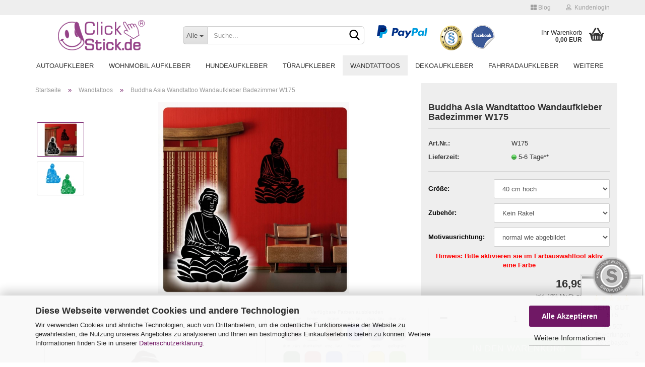

--- FILE ---
content_type: text/html; charset=utf-8
request_url: https://clickstick.de/wandtattoos-wandaufkleber/Buddha-Asia-Wandtattoo-Wandaufkleber-Badezimmer-W175.html
body_size: 39445
content:





	<!DOCTYPE html>
	<html xmlns="http://www.w3.org/1999/xhtml" dir="ltr" lang="de">
		
			<head>
				
					
					<!--

					=========================================================
					Shopsoftware by Gambio GmbH (c) 2005-2023 [www.gambio.de]
					=========================================================

					Gambio GmbH offers you highly scalable E-Commerce-Solutions and Services.
					The Shopsoftware is redistributable under the GNU General Public License (Version 2) [http://www.gnu.org/licenses/gpl-2.0.html].
					based on: E-Commerce Engine Copyright (c) 2006 xt:Commerce, created by Mario Zanier & Guido Winger and licensed under GNU/GPL.
					Information and contribution at http://www.xt-commerce.com

					=========================================================
					Please visit our website: www.gambio.de
					=========================================================

					-->
				

                
            <!-- Google tag (gtag.js) -->
                                            <script async
                        data-type="text/javascript"
                        data-src="https://www.googletagmanager.com/gtag/js?id=G-PELG1SX0X3"
                        type="as-oil"
                        data-purposes="4"
                        data-managed="as-oil"></script>
                                        <script async
                data-type="text/javascript"
                type="as-oil"
                data-purposes="4"
                data-managed="as-oil">
            window.dataLayer = window.dataLayer || [];

            
            function gtag() {
                dataLayer.push(arguments);
            }
            
            gtag('js', new Date());

                                    gtag('config', 'AW-10904044642');
            
                                                
            gtag('config', 'G-PELG1SX0X3', {'debug_mode': true});
                        
                                    var gaDisableGPELG1SX0X3 = 'ga-disable-G-PELG1SX0X3';
            
            			if (document.cookie.indexOf(gaDisableGPELG1SX0X3 + '=true') > -1) {
				window[gaDisableGPELG1SX0X3] = true;
			}
			
			function gaOptOut() {
			    				document.cookie = gaDisableGPELG1SX0X3 + '=true; expires=Thu, 31 Dec 2099 23:59:59 UTC; path=/';
				window[gaDisableGPELG1SX0X3] = true;
								console.log('Disabled Google-Analytics Tracking');
			}

			function gaOptout() {
				gaOptOut();
			}

			function checkGaOptOutAnchor() {
				if (location.hash.substr(1) === 'gaOptOut') {
					gaOptOut();
				}
			}

			checkGaOptOutAnchor();
			window.addEventListener('hashchange', checkGaOptOutAnchor);
            
        </script>
    

                    
                

				
	<meta name="viewport" content="width=device-width, initial-scale=1, minimum-scale=1.0, maximum-scale=3.0, user-scalable=yes" />


				
					<meta http-equiv="Content-Type" content="text/html; charset=utf-8" />
		<meta name="language" content="de" />
		<meta name="keywords" content="Buddha Asia Wandtattoo Wandaufkleber Badezimmer W175" />
		<meta name="description" content="Buddha Asia Wandtattoo Wandaufkleber Badezimmer W175" />
		<title>Buddha Asia Wandtattoo Wandaufkleber Badezimmer W175</title>
		<meta property="og:title" content="Buddha Asia Wandtattoo Wandaufkleber Badezimmer W175" />
		<meta property="og:site_name" content="Clickstick" />
		<meta property="og:locale" content="de_DE" />
		<meta property="og:type" content="product" />
		<meta property="og:description" content="Buddha Asia Wandtattoo Wandaufkleber Badezimmer W175" />
		<meta property="og:image" content="https://clickstick.de/images/product_images/info_images/Buddha-Wandtattoo-Asia-Wandaufkleber-Sticker-01.jpg" />
		<meta property="og:image" content="https://clickstick.de/images/product_images/info_images/Buddha-Wandtattoo-Asia-Wandaufkleber-Sticker-03.jpg" />

				

								
									

				
					<base href="https://clickstick.de/" />
				

				
											
							<link rel="shortcut icon" href="https://clickstick.de/images/logos/favicon.ico" type="image/x-icon" />
						
									

				
									

				
																		
								<link id="main-css" type="text/css" rel="stylesheet" href="public/theme/styles/system/main.min.css?bust=1768981077" />
							
															

				
					<meta name="robots" content="index,follow" />
		<link rel="canonical" href="https://clickstick.de/wandtattoos-wandaufkleber/Buddha-Asia-Wandtattoo-Wandaufkleber-Badezimmer-W175.html" />
		<meta property="og:url" content="https://clickstick.de/wandtattoos-wandaufkleber/Buddha-Asia-Wandtattoo-Wandaufkleber-Badezimmer-W175.html">
		<meta name="google-site-verification" content="DIZM-zRPIzWPn_7yCNMVtPNxb-EbHwg2Hv7QiBr_Hos" />

<script async	
		data-type="text/javascript"
		type="as-oil"
		data-purposes="6"
		data-managed="as-oil">

		<!-- Google tag (gtag.js) -->
<script async src="https://www.googletagmanager.com/gtag/js?id=AW-10904044642"></script>
<script>
  window.dataLayer = window.dataLayer || [];
  function gtag(){dataLayer.push(arguments);}
  gtag('js', new Date());

  gtag('config', 'AW-10904044642');
</script>


</script>

<script async	
		data-type="text/javascript"
		type="as-oil"
		data-purposes="4"
		data-managed="as-oil">

		<!-- Google tag (gtag.js) -->
<script async src="https://www.googletagmanager.com/gtag/js?id=G-PELG1SX0X3"></script>
<script>
  window.dataLayer = window.dataLayer || [];
  function gtag(){dataLayer.push(arguments);}
  gtag('js', new Date());

  gtag('config', 'G-PELG1SX0X3');
</script>

</script>
				

				
									

				
									

			</head>
		
		
			<body class="page-product-info"
				  data-gambio-namespace="https://clickstick.de/public/theme/javascripts/system"
				  data-jse-namespace="https://clickstick.de/JSEngine/build"
				  data-gambio-controller="initialize"
				  data-gambio-widget="input_number responsive_image_loader transitions header image_maps modal history dropdown core_workarounds anchor"
				  data-input_number-separator=","
					 data-xycons-namespace="https://clickstick.de/GXModules/Xycons" >

				
					
				

				
									

				
									
		




	



	
		<div id="outer-wrapper" >
			
				<header id="header" class="navbar">
					
	





	<div id="topbar-container">
						
		
					

		
			<div class="navbar-topbar">
				
					<nav data-gambio-widget="menu link_crypter" data-menu-switch-element-position="false" data-menu-events='{"desktop": ["click"], "mobile": ["click"]}' data-menu-ignore-class="dropdown-menu">
						<ul class="nav navbar-nav navbar-right" data-menu-replace="partial">

                            <li class="navbar-topbar-item">
                                <ul id="secondaryNavigation" class="nav navbar-nav ignore-menu">
                                                                    </ul>

                                <script id="secondaryNavigation-menu-template" type="text/mustache">
                                    
                                        <ul id="secondaryNavigation" class="nav navbar-nav">
                                            <li v-for="(item, index) in items" class="navbar-topbar-item hidden-xs content-manager-item">
                                                <a href="javascript:;" :title="item.title" @click="goTo(item.content)">
                                                    <span class="fa fa-arrow-circle-right visble-xs-block"></span>
                                                    {{item.title}}
                                                </a>
                                            </li>
                                        </ul>
                                    
                                </script>
                            </li>

							
															

							
	<li class="navbar-topbar-item first">
		<a href="blog/" title="blog">
								<span class="fa fa-th-large"></span>
						Blog
		</a>
	</li>

															

							
															

							
															

							
															

							
							
																	
										<li class="dropdown navbar-topbar-item first">
											<a title="Anmeldung" href="/wandtattoos-wandaufkleber/Buddha-Asia-Wandtattoo-Wandaufkleber-Badezimmer-W175.html#" class="dropdown-toggle" data-toggle-hover="dropdown">
												
																											
															<span class="fa fa-user-o"></span>
														
																									

												&nbsp;Kundenlogin
											</a>
											




	<ul class="dropdown-menu dropdown-menu-login arrow-top">
		
			<li class="arrow"></li>
		
		
		
			<li class="dropdown-header hidden-xs">Kundenlogin</li>
		
		
		
			<li>
				<form action="https://clickstick.de/login.php?action=process" method="post" class="form-horizontal">
					<input type="hidden" name="return_url" value="https://clickstick.de/wandtattoos-wandaufkleber/Buddha-Asia-Wandtattoo-Wandaufkleber-Badezimmer-W175.html">
					<input type="hidden" name="return_url_hash" value="b088b7523e00c942836e53e348a5a9a7135caf237e66aa563f395652cc17398d">
					
						<div class="form-group">
							<input autocomplete="username" type="email" id="box-login-dropdown-login-username" class="form-control" placeholder="E-Mail" name="email_address" />
						</div>
					
					
                        <div class="form-group password-form-field" data-gambio-widget="show_password">
                            <input autocomplete="current-password" type="password" id="box-login-dropdown-login-password" class="form-control" placeholder="Passwort" name="password" />
                            <button class="btn show-password hidden" type="button">
                                <i class="fa fa-eye" aria-hidden="true"></i>
                            </button>
                        </div>
					
					
						<div class="dropdown-footer row">
							
	
								
									<input type="submit" class="btn btn-primary btn-block" value="Anmelden" />
								
								<ul>
									
										<li>
											<a title="Konto erstellen" href="https://clickstick.de/shop.php?do=CreateRegistree">
												Konto erstellen
											</a>
										</li>
									
									
										<li>
											<a title="Passwort vergessen?" href="https://clickstick.de/password_double_opt.php">
												Passwort vergessen?
											</a>
										</li>
									
								</ul>
							
	

	
						</div>
					
				</form>
			</li>
		
	</ul>


										</li>
									
															

							
															

							
						</ul>
					</nav>
				
			</div>
		
	</div>




	<div class="inside">

		<div class="row">

		
												
			<div class="navbar-header" data-gambio-widget="mobile_menu">
									
							
		<div id="navbar-brand" class="navbar-brand">
			<a href="https://clickstick.de/" title="Clickstick">
				<img id="main-header-logo" class="img-responsive" src="https://clickstick.de/images/logos/clickstick.gif" alt="Clickstick-Logo">
			</a>
		</div>
	
					
								
					
	
	
			
	
		<button type="button" class="navbar-toggle" data-mobile_menu-target="#categories .navbar-collapse"
		        data-mobile_menu-body-class="categories-open" data-mobile_menu-toggle-content-visibility>
			<img src="public/theme/images/svgs/bars.svg" class="gx-menu svg--inject" alt="">
		</button>
	
	
	
		<button type="button" class="navbar-toggle cart-icon" data-mobile_menu-location="shopping_cart.php">
			<img src="public/theme/images/svgs/basket.svg" class="gx-cart-basket svg--inject" alt="">
			<span class="cart-products-count hidden">
				0
			</span>
		</button>
	
	
			
			<button type="button" class="navbar-toggle" data-mobile_menu-target=".navbar-search" data-mobile_menu-body-class="search-open"
					data-mobile_menu-toggle-content-visibility>
				<img src="public/theme/images/svgs/search.svg" class="gx-search svg--inject" alt="">
			</button>
		
	
				
			</div>
		

		
							






	<div class="navbar-search collapse">
		
		
						<p class="navbar-search-header dropdown-header">Suche</p>
		
		
		
			<form action="advanced_search_result.php" method="get" data-gambio-widget="live_search">
		
				<div class="navbar-search-input-group input-group">
					<div class="navbar-search-input-group-btn input-group-btn custom-dropdown" data-dropdown-trigger-change="false" data-dropdown-trigger-no-change="false">
						
						
							<button type="button" class="btn btn-default dropdown-toggle" data-toggle="dropdown" aria-haspopup="true" aria-expanded="false">
								<span class="dropdown-name">Alle</span> <span class="caret"></span>
							</button>
						
						
						
															
									<ul class="dropdown-menu">
																				
												<li><a href="#" data-rel="0">Alle</a></li>
											
																							
													<li><a href="#" data-rel="1">Autoaufkleber</a></li>
												
																							
													<li><a href="#" data-rel="189">Wohnmobil Aufkleber</a></li>
												
																							
													<li><a href="#" data-rel="248">Hundeaufkleber</a></li>
												
																							
													<li><a href="#" data-rel="5">Türaufkleber</a></li>
												
																							
													<li><a href="#" data-rel="6">Wandtattoos</a></li>
												
																							
													<li><a href="#" data-rel="4">Dekoaufkleber</a></li>
												
																							
													<li><a href="#" data-rel="2">Fahrradaufkleber</a></li>
												
																							
													<li><a href="#" data-rel="219">Digitaldruck</a></li>
												
																							
													<li><a href="#" data-rel="331">Geschenkartikel</a></li>
												
																							
													<li><a href="#" data-rel="7">Zubehör</a></li>
												
																							
													<li><a href="#" data-rel="218">unsere Designer</a></li>
												
																														</ul>
								
													
						
						
															
									<select name="categories_id">
										<option value="0">Alle</option>
																																	
													<option value="1">Autoaufkleber</option>
												
																							
													<option value="189">Wohnmobil Aufkleber</option>
												
																							
													<option value="248">Hundeaufkleber</option>
												
																							
													<option value="5">Türaufkleber</option>
												
																							
													<option value="6">Wandtattoos</option>
												
																							
													<option value="4">Dekoaufkleber</option>
												
																							
													<option value="2">Fahrradaufkleber</option>
												
																							
													<option value="219">Digitaldruck</option>
												
																							
													<option value="331">Geschenkartikel</option>
												
																							
													<option value="7">Zubehör</option>
												
																							
													<option value="218">unsere Designer</option>
												
																														</select>
								
													
						
					</div>

					
					<button type="submit" class="form-control-feedback">
						<img src="public/theme/images/svgs/search.svg" class="gx-search-input svg--inject" alt="">
					</button>
					

					<input type="text" name="keywords" placeholder="Suche..." class="form-control search-input" autocomplete="off" />

				</div>
		
				
									<input type="hidden" value="1" name="inc_subcat" />
								
				
					<div class="navbar-search-footer visible-xs-block">
						
							<button class="btn btn-primary btn-block" type="submit">
								Suche...
							</button>
						
						
							<a href="advanced_search.php" class="btn btn-default btn-block" title="Erweiterte Suche">
								Erweiterte Suche
							</a>
						
					</div>
				
				
				<div class="search-result-container"></div>
		
			</form>
		
	</div>


					

		
							
					
	<div class="custom-container">
		
			<div class="inside">
				
											
							<div id="paypal_logo">
	<a href="https://www.paypal.com/de/webapps/mpp/paypal-popup" target="_blank"><img alt="Paypal" src="https://www.paypalobjects.com/webstatic/de_DE/i/de-pp-logo-100px.png" style="float: left; padding-right: 5px; margin-left: 10px; margin-right: 10px;" /></a>
</div>

<div id="trust_logo">
	<a href="http://it-recht-kanzlei.de/Service/pruefzeichen.php?sid=1e38f-d580" target="_blank" title="Klicken Sie auf das Gütesiegel, um die Gültigkeit zu prüfen!"><img alt="Clickstick Gefällt mir" src="images/shop-gold3-01.png" style="float: left; padding-right: 5px; width: 50px; height: 50px; margin-left: 10px; margin-right: 10px;" /></a>
</div>

<div id="facebook-logo">
	<a href="http://www.facebook.com/pages/Clickstickde/299434960145801" target="_blank"><img alt="Clickstick Gefällt mir" height="50" src="images/facebook_clickstick.png" width="50" /></a>
</div>

						
									
			</div>
		
	</div>
				
					

		
    		<!-- layout_header honeygrid -->
							
					


	<nav id="cart-container" class="navbar-cart" data-gambio-widget="menu cart_dropdown" data-menu-switch-element-position="false">
		
			<ul class="cart-container-inner">
				
					<li>
						<a href="https://clickstick.de/shopping_cart.php" class="dropdown-toggle">
							
								<img src="public/theme/images/svgs/basket.svg" alt="" class="gx-cart-basket svg--inject">
								<span class="cart">
									Ihr Warenkorb<br />
									<span class="products">
										0,00 EUR
									</span>
								</span>
							
							
																	<span class="cart-products-count hidden">
										
									</span>
															
						</a>

						
							



	<ul class="dropdown-menu arrow-top cart-dropdown cart-empty">
		
			<li class="arrow"></li>
		
	
		
					
	
		
            <input type="hidden" id="ga4-view-cart-json" value=""/>
        <script async
                data-type="text/javascript"
                type="as-oil"
                data-purposes="4"
                data-managed="as-oil">
            function ga4ViewCart() {
                const data = document.getElementById('ga4-view-cart-json');

                if (data && data.value.length) {
                    gtag('event', 'view_cart', JSON.parse(data.value));
                }
            }
        </script>
    
			<li class="cart-dropdown-inside">
		
				
									
				
									
						<div class="cart-empty">
							Sie haben noch keine Artikel in Ihrem Warenkorb.
						</div>
					
								
			</li>
		
	</ul>
						
					</li>
				
			</ul>
		
	</nav>

				
					

		</div>

	</div>









	<noscript>
		<div class="alert alert-danger noscript-notice">
			JavaScript ist in Ihrem Browser deaktiviert. Aktivieren Sie JavaScript, um alle Funktionen des Shops nutzen und alle Inhalte sehen zu können.
		</div>
	</noscript>



			
						


	<div id="categories">
		<div class="navbar-collapse collapse">
			
				<nav class="navbar-default navbar-categories" data-gambio-widget="menu">
					
						<ul class="level-1 nav navbar-nav">
                             
															
									<li class="dropdown level-1-child" data-id="1">
										
											<a class="dropdown-toggle" href="https://clickstick.de/autoaufkleber-autotattoos/" title="Autoaufkleber">
												
													Autoaufkleber
												
																							</a>
										
										
										
																							
													<ul data-level="2" class="level-2 dropdown-menu dropdown-menu-child">
														
															<li class="enter-category hidden-sm hidden-md hidden-lg show-more">
																
																	<a class="dropdown-toggle" href="https://clickstick.de/autoaufkleber-autotattoos/" title="Autoaufkleber">
																		
																			Autoaufkleber anzeigen
																		
																	</a>
																
															</li>
														
														
																																																																																																																																																																																																																																																																																																																																																																																																																																																																																																																																																																																																																																																																																																																																																																																																																																																																																																																																																																																																																																																																																																																																																																																																																																																																																																																																																																																																																																																															
																													
																															
																	<li class="level-2-child">
																		<a href="https://clickstick.de/go-kart-anhaenger/" title="Go Kart Anhänger">
																			Go Kart Anhänger<br /><img src="images/categories/Go-Kart-Anhaenger-Aufkleber.jpg" alt="Go Kart Anhänger" style="max-width:120px;" />
																		</a>
																																			</li>
																
																															
																	<li class="level-2-child">
																		<a href="https://clickstick.de/autoaufkleber-autotattoos/sport-style/" title="Sport Style">
																			Sport Style<br /><img src="images/categories/Fussball-Golf-Sport-Style.jpg" alt="Sport Style" style="max-width:120px;" />
																		</a>
																																			</li>
																
																															
																	<li class="level-2-child">
																		<a href="https://clickstick.de/autoaufkleber-autotattoos/baby-fun-aufkleber/" title="Baby - Fun  Aufkleber">
																			Baby - Fun  Aufkleber<br /><img src="images/categories/Baby-Fun-Aufkleber-Sticker.jpg" alt="Baby - Fun  Aufkleber" style="max-width:120px;" />
																		</a>
																																			</li>
																
																															
																	<li class="level-2-child">
																		<a href="https://clickstick.de/autoaufkleber-autotattoos/Blumen-Blueten-Autoaufkleber-Sticker/" title="Blumen Blüten Autoaufkleber">
																			Blumen Blüten Autoaufkleber<br /><img src="images/categories/Blumen-Blueten-Aufkleber-Autoaufkleber-Sticker.jpg" alt="Blumen Blüten Autoaufkleber" style="max-width:120px;" />
																		</a>
																																			</li>
																
																															
																	<li class="level-2-child">
																		<a href="https://clickstick.de/autoaufkleber-autotattoos/hibiskus-blumen-hawaii/" title="Hibiskus Blumen Hawaii">
																			Hibiskus Blumen Hawaii<br /><img src="images/categories/Hibiskus-Blumen-Hawaii-Aufkleber.jpg" alt="Hibiskus Blumen Hawaii" style="max-width:120px;" />
																		</a>
																																			</li>
																
																															
																	<li class="level-2-child">
																		<a href="https://clickstick.de/autoaufkleber-autotattoos/pferdeanhaenger-aufkleber/" title="Pferdeanhänger Aufkleber">
																			Pferdeanhänger Aufkleber<br /><img src="images/categories/Pferdeanh_nger-Aufkleber-Sticker.jpg" alt="Pferdeanhänger Aufkleber" style="max-width:120px;" />
																		</a>
																																			</li>
																
																															
																	<li class="level-2-child">
																		<a href="https://clickstick.de/autoaufkleber-autotattoos/just-married-aufkleber/" title="Just Married Aufkleber">
																			Just Married Aufkleber<br /><img src="images/categories/Just-Married-Aufkleber.jpg" alt="Just Married Aufkleber" style="max-width:120px;" />
																		</a>
																																			</li>
																
																															
																	<li class="level-2-child">
																		<a href="https://clickstick.de/autoaufkleber-autotattoos/schriftzuege/" title="Schriftzüge">
																			Schriftzüge<br /><img src="images/categories/Schriftzug_Aufkleber-Sticker.jpg" alt="Schriftzüge" style="max-width:120px;" />
																		</a>
																																			</li>
																
																															
																	<li class="level-2-child">
																		<a href="https://clickstick.de/autoaufkleber-autotattoos/seitendecore-tankdeckel/" title="Seitendecore - Tankdeckel">
																			Seitendecore - Tankdeckel<br /><img src="images/categories/Seitendecoter-Tankdeckel-Aufkleber.jpg" alt="Seitendecore - Tankdeckel" style="max-width:120px;" />
																		</a>
																																			</li>
																
																															
																	<li class="level-2-child">
																		<a href="https://clickstick.de/autoaufkleber-autotattoos/motorhauben-heckscheiben/" title="Motorhauben - Heckscheiben">
																			Motorhauben - Heckscheiben<br /><img src="images/categories/Motorhauben-Heckscheiben-Aufkleber-Sticker.jpg" alt="Motorhauben - Heckscheiben" style="max-width:120px;" />
																		</a>
																																			</li>
																
																															
																	<li class="level-2-child">
																		<a href="https://clickstick.de/autoaufkleber-autotattoos/motorrad-roller-aufkleber/" title="Motorrad - Roller Aufkleber">
																			Motorrad - Roller Aufkleber<br /><img src="images/categories/Biker-Motorrad-Roller-Aufkleber.jpg" alt="Motorrad - Roller Aufkleber" style="max-width:120px;" />
																		</a>
																																			</li>
																
																															
																	<li class="level-2-child">
																		<a href="https://clickstick.de/motorradanhaenger-quadanhaenger/" title="Motorradanhänger Quadanhänger">
																			Motorradanhänger Quadanhänger<br /><img src="images/categories/Motorradanh_nger-Quadanh_nger-Aufkleber.jpg" alt="Motorradanhänger Quadanhänger" style="max-width:120px;" />
																		</a>
																																			</li>
																
																															
																	<li class="level-2-child">
																		<a href="https://clickstick.de/autoaufkleber-autotattoos/tier-aufkleber-pfoten-tatzen/" title="Tier Aufkleber - Pfoten Tatzen">
																			Tier Aufkleber - Pfoten Tatzen<br /><img src="images/categories/Tier-Aufkleber-Pfoten-Sticker.jpg" alt="Tier Aufkleber - Pfoten Tatzen" style="max-width:120px;" />
																		</a>
																																			</li>
																
																															
																	<li class="level-2-child">
																		<a href="https://clickstick.de/autoaufkleber-autotattoos/creativ-sets/" title="Creativ Sets">
																			Creativ Sets<br /><img src="images/categories/Creativ-Sets-Sterne-Schmetterlinge.jpg" alt="Creativ Sets" style="max-width:120px;" />
																		</a>
																																			</li>
																
																															
																	<li class="level-2-child">
																		<a href="https://clickstick.de/autoaufkleber-autotattoos/glasgravur-glasdecor-aufkleber/" title="Glasgravur - Glasdecor Aufkleber">
																			Glasgravur - Glasdecor Aufkleber<br /><img src="images/categories/Glasgravur-Aufkleber-Sticker.jpg" alt="Glasgravur - Glasdecor Aufkleber" style="max-width:120px;" />
																		</a>
																																			</li>
																
																															
																	<li class="level-2-child">
																		<a href="https://clickstick.de/autoaufkleber-autotattoos/gothic-phantasy/" title="Gothic - Phantasy">
																			Gothic - Phantasy<br /><img src="images/categories/Gothic-Phantasy-Aufkleber-Sticker.jpg" alt="Gothic - Phantasy" style="max-width:120px;" />
																		</a>
																																			</li>
																
																															
																	<li class="level-2-child">
																		<a href="https://clickstick.de/autoaufkleber-autotattoos/herzen-sterne-symbole/" title="Herzen - Sterne - Symbole">
																			Herzen - Sterne - Symbole<br /><img src="images/categories/Herzen-Sterne-Symbole-Aufkleber.jpg" alt="Herzen - Sterne - Symbole" style="max-width:120px;" />
																		</a>
																																			</li>
																
																															
																	<li class="level-2-child">
																		<a href="https://clickstick.de/autoaufkleber-autotattoos/retro-rockabilly/" title="Retro - Rockabilly">
																			Retro - Rockabilly<br /><img src="images/categories/Retro-Rockabilly-Aufkleber.jpg" alt="Retro - Rockabilly" style="max-width:120px;" />
																		</a>
																																			</li>
																
																															
																	<li class="level-2-child">
																		<a href="https://clickstick.de/autoaufkleber-autotattoos/schutzengel/" title="Schutzengel">
																			Schutzengel<br /><img src="images/categories/Schutzengel-Aufkleber-Sticker.jpg" alt="Schutzengel" style="max-width:120px;" />
																		</a>
																																			</li>
																
																															
																	<li class="level-2-child">
																		<a href="https://clickstick.de/autoaufkleber-autotattoos/tribal-flames-dragon-skull/" title="Tribal - Flames - Dragon - Skull">
																			Tribal - Flames - Dragon - Skull<br /><img src="images/categories/Tribal-Flames-Dragon-Skull.jpg" alt="Tribal - Flames - Dragon - Skull" style="max-width:120px;" />
																		</a>
																																			</li>
																
																															
																	<li class="level-2-child">
																		<a href="https://clickstick.de/autoaufkleber-autotattoos/reserverad-aufkleber/" title="Reserverad Aufkleber">
																			Reserverad Aufkleber<br /><img src="images/categories/Reserverad-Aufkleber.jpg" alt="Reserverad Aufkleber" style="max-width:120px;" />
																		</a>
																																			</li>
																
																															
																	<li class="level-2-child">
																		<a href="https://clickstick.de/autoaufkleber-autotattoos/Offroad-4-x-4/" title="Offroad 4 x 4">
																			Offroad 4 x 4<br /><img src="images/categories/Offroad-Aufkleber-Sticker.jpg" alt="Offroad 4 x 4" style="max-width:120px;" />
																		</a>
																																			</li>
																
																															
																	<li class="level-2-child">
																		<a href="https://clickstick.de/autoaufkleber-autotattoos/Gewerbe/" title="Gewerbe">
																			Gewerbe<br /><img src="images/categories/Gewerbe-Apotheken-Aufkleber.jpg" alt="Gewerbe" style="max-width:120px;" />
																		</a>
																																			</li>
																
																													
																												
														
															<li class="enter-category hidden-more hidden-xs">
																<a class="dropdown-toggle col-xs-6"
																   href="https://clickstick.de/autoaufkleber-autotattoos/"
																   title="Autoaufkleber">Autoaufkleber anzeigen</a>
							
																<span class="close-menu-container col-xs-6">
																	<span class="close-flyout">
																		<i class="fa fa-close"></i>
																	</span>
																</span>
															</li>
														
													
													</ul>
												
																					
										
									</li>
								
															
									<li class="dropdown level-1-child" data-id="189">
										
											<a class="dropdown-toggle" href="https://clickstick.de/wohnmobil-aufkleber/" title="Wohnmobil Aufkleber">
												
													Wohnmobil Aufkleber
												
																							</a>
										
										
										
																							
													<ul data-level="2" class="level-2 dropdown-menu dropdown-menu-child">
														
															<li class="enter-category hidden-sm hidden-md hidden-lg show-more">
																
																	<a class="dropdown-toggle" href="https://clickstick.de/wohnmobil-aufkleber/" title="Wohnmobil Aufkleber">
																		
																			Wohnmobil Aufkleber anzeigen
																		
																	</a>
																
															</li>
														
														
																																																																																																																																																																																																																																																																																																																																																																																																																																																																																																																																																																																																																																																																																																																																																																																																																																																																																																			
																													
																															
																	<li class="level-2-child">
																		<a href="https://clickstick.de/wohnmobil-aufkleber/kompass-rose-windrose/" title="Kompass Rose Windrose">
																			Kompass Rose Windrose<br /><img src="images/categories/Kompass-Rosen.jpg" alt="Kompass Rose Windrose" style="max-width:120px;" />
																		</a>
																																			</li>
																
																															
																	<li class="level-2-child">
																		<a href="https://clickstick.de/wohnmobil-aufkleber/symbole/" title="Symbole">
																			Symbole<br /><img src="images/categories/Wohnmobil Aufkleber Symbole.jpg" alt="Symbole" style="max-width:120px;" />
																		</a>
																																			</li>
																
																															
																	<li class="level-2-child">
																		<a href="https://clickstick.de/wohnmobil-aufkleber/tiere-202/" title="Tiere">
																			Tiere<br /><img src="images/categories/Tiere.jpg" alt="Tiere" style="max-width:120px;" />
																		</a>
																																			</li>
																
																															
																	<li class="level-2-child">
																		<a href="https://clickstick.de/wohnmobil-aufkleber/sprueche/" title="Sprüche">
																			Sprüche<br /><img src="images/categories/Spr_che.jpg" alt="Sprüche" style="max-width:120px;" />
																		</a>
																																			</li>
																
																															
																	<li class="level-2-child">
																		<a href="https://clickstick.de/wohnmobil-aufkleber/pflanzen-blumen-204/" title="Pflanzen Blumen">
																			Pflanzen Blumen<br /><img src="images/categories/Planzen.jpg" alt="Pflanzen Blumen" style="max-width:120px;" />
																		</a>
																																			</li>
																
																															
																	<li class="level-2-child">
																		<a href="https://clickstick.de/wohnmobil-aufkleber/Leuchtturm-Meer-Schiff-Laender/" title="Leuchtturm Meer Schiff Länder">
																			Leuchtturm Meer Schiff Länder<br /><img src="images/categories/Leuchtturm Meer Schiff L_nder.jpg" alt="Leuchtturm Meer Schiff Länder" style="max-width:120px;" />
																		</a>
																																			</li>
																
																															
																	<li class="level-2-child">
																		<a href="https://clickstick.de/wohnmobil-aufkleber/digitaldruck-wohnmobil-aufkleber/" title="Digitaldruck Aufkleber">
																			Digitaldruck Aufkleber<br /><img src="images/categories/Digitaldruck.jpg" alt="Digitaldruck Aufkleber" style="max-width:120px;" />
																		</a>
																																			</li>
																
																															
																	<li class="level-2-child">
																		<a href="https://clickstick.de/wohnmobil-aufkleber/Skulls-Bones-Tribal-Wohnmobil-Aufkleber-WoMo/" title="Skulls  Bones Tribal">
																			Skulls  Bones Tribal<br /><img src="images/categories/Bones.jpg" alt="Skulls  Bones Tribal" style="max-width:120px;" />
																		</a>
																																			</li>
																
																															
																	<li class="level-2-child">
																		<a href="https://clickstick.de/wohnmobil-aufkleber/Comic-Style/" title="Comic Style">
																			Comic Style<br /><img src="images/categories/Comic-Style.jpg" alt="Comic Style" style="max-width:120px;" />
																		</a>
																																			</li>
																
																															
																	<li class="level-2-child">
																		<a href="https://clickstick.de/deutsche-inseln/" title="Deutsche Inseln">
																			Deutsche Inseln<br /><img src="images/categories/Deutsche-Inseln-WoMo-Aufkleber.jpg" alt="Deutsche Inseln" style="max-width:120px;" />
																		</a>
																																			</li>
																
																															
																	<li class="level-2-child">
																		<a href="https://clickstick.de/wohnmobil-aufkleber/hexen---walpurgis-Hexe---witch---katze--fledermaus/" title="Hexen">
																			Hexen<br /><img src="images/categories/Hexe_Walpurgis.jpg" alt="Hexen" style="max-width:120px;" />
																		</a>
																																			</li>
																
																															
																	<li class="level-2-child">
																		<a href="https://clickstick.de/wohnmobil-aufkleber/WoMo-Herzschlag-Heartbeat/" title="WoMo Herzschlag Heartbeat">
																			WoMo Herzschlag Heartbeat<br /><img src="images/categories/Herzschlag-WoMo-Sticker.jpg" alt="WoMo Herzschlag Heartbeat" style="max-width:120px;" />
																		</a>
																																			</li>
																
																															
																	<li class="level-2-child">
																		<a href="https://clickstick.de/wohnmobil-aufkleber/Schutzengel---Elefant---Engel--Angel/" title="Schutzengel">
																			Schutzengel<br /><img src="images/categories/Schutzengel.jpg" alt="Schutzengel" style="max-width:120px;" />
																		</a>
																																			</li>
																
																															
																	<li class="level-2-child">
																		<a href="https://clickstick.de/wohnmobil-aufkleber/Wohnmobil-Aufkleber---Sport--Wassersport---Wandern---Snowboarden/" title="Sport">
																			Sport<br /><img src="images/categories/Wohnmobil Aufkleber Sport -Wassersport - Wandern - Snowboarden.jpg" alt="Sport" style="max-width:120px;" />
																		</a>
																																			</li>
																
																													
																												
														
															<li class="enter-category hidden-more hidden-xs">
																<a class="dropdown-toggle col-xs-6"
																   href="https://clickstick.de/wohnmobil-aufkleber/"
																   title="Wohnmobil Aufkleber">Wohnmobil Aufkleber anzeigen</a>
							
																<span class="close-menu-container col-xs-6">
																	<span class="close-flyout">
																		<i class="fa fa-close"></i>
																	</span>
																</span>
															</li>
														
													
													</ul>
												
																					
										
									</li>
								
															
									<li class="dropdown level-1-child" data-id="248">
										
											<a class="dropdown-toggle" href="https://clickstick.de/hundeaufkleber/" title="Hundeaufkleber">
												
													Hundeaufkleber
												
																							</a>
										
										
										
																							
													<ul data-level="2" class="level-2 dropdown-menu dropdown-menu-child">
														
															<li class="enter-category hidden-sm hidden-md hidden-lg show-more">
																
																	<a class="dropdown-toggle" href="https://clickstick.de/hundeaufkleber/" title="Hundeaufkleber">
																		
																			Hundeaufkleber anzeigen
																		
																	</a>
																
															</li>
														
														
																																																																																																																																																																																																																																																																																																																																																																																																																																																																																																																																																																																							
																													
																															
																	<li class="level-2-child">
																		<a href="https://clickstick.de/hundeaufkleber/rassehunde-a-c/" title="Rassehunde A-C">
																			Rassehunde A-C<br /><img src="images/categories/Hundeaufkleber-A-C-Sticker-Name.jpg" alt="Rassehunde A-C" style="max-width:120px;" />
																		</a>
																																			</li>
																
																															
																	<li class="level-2-child">
																		<a href="https://clickstick.de/hundeaufkleber/rassehunde-d-i/" title="Rassehunde D-I">
																			Rassehunde D-I<br /><img src="images/categories/Hundeaufkleber-D-I-Sticker-Name.jpg" alt="Rassehunde D-I" style="max-width:120px;" />
																		</a>
																																			</li>
																
																															
																	<li class="level-2-child">
																		<a href="https://clickstick.de/hundeaufkleber/rassehunde-j-z/" title="Rassehunde J-Z">
																			Rassehunde J-Z<br /><img src="images/categories/Hundeaufkleber-J-Z-Sticker-Name.jpg" alt="Rassehunde J-Z" style="max-width:120px;" />
																		</a>
																																			</li>
																
																															
																	<li class="level-2-child">
																		<a href="https://clickstick.de/hundeaufkleber/hundepfoten-co/" title="Hundepfoten & Co.">
																			Hundepfoten & Co.<br /><img src="images/categories/Hundepfoten-Pfoten-Name-Aufkleber.jpg" alt="Hundepfoten & Co." style="max-width:120px;" />
																		</a>
																																			</li>
																
																															
																	<li class="level-2-child">
																		<a href="https://clickstick.de/hundeaufkleber/comic-style-hunde/" title="Comic Style Hunde">
																			Comic Style Hunde<br /><img src="images/categories/Comic-Style-Hunde.jpg" alt="Comic Style Hunde" style="max-width:120px;" />
																		</a>
																																			</li>
																
																															
																	<li class="level-2-child">
																		<a href="https://clickstick.de/hundeaufkleber/hunde-sprueche/" title="Hunde Sprüche">
																			Hunde Sprüche<br /><img src="images/categories/Hunde-Spr_che-Aufkleber-Sticker.jpg" alt="Hunde Sprüche" style="max-width:120px;" />
																		</a>
																																			</li>
																
																															
																	<li class="level-2-child">
																		<a href="https://clickstick.de/hundeaufkleber/tueraufkleber-hunde/" title="Türaufkleber Hunde">
																			Türaufkleber Hunde<br /><img src="images/categories/T_raufkleber-Hund-Hunde-Sticker.jpg" alt="Türaufkleber Hunde" style="max-width:120px;" />
																		</a>
																																			</li>
																
																															
																	<li class="level-2-child">
																		<a href="https://clickstick.de/hundeaufkleber/wandtattoo-hunde/" title="Wandtattoo Hunde">
																			Wandtattoo Hunde<br /><img src="images/categories/Wandtattoo-Aufkleber-Hund-Hunde-Spruch.jpg" alt="Wandtattoo Hunde" style="max-width:120px;" />
																		</a>
																																			</li>
																
																															
																	<li class="level-2-child">
																		<a href="https://clickstick.de/hundeaufkleber/Wohnmobil-Aufkleber--hunde-611/" title="Wohnmobil Aufkleber Hunde">
																			Wohnmobil Aufkleber Hunde<br /><img src="images/categories/Wohnmobil -Aufkleber-Hund-Hunde.jpg" alt="Wohnmobil Aufkleber Hunde" style="max-width:120px;" />
																		</a>
																																			</li>
																
																													
																												
														
															<li class="enter-category hidden-more hidden-xs">
																<a class="dropdown-toggle col-xs-6"
																   href="https://clickstick.de/hundeaufkleber/"
																   title="Hundeaufkleber">Hundeaufkleber anzeigen</a>
							
																<span class="close-menu-container col-xs-6">
																	<span class="close-flyout">
																		<i class="fa fa-close"></i>
																	</span>
																</span>
															</li>
														
													
													</ul>
												
																					
										
									</li>
								
															
									<li class="dropdown level-1-child" data-id="5">
										
											<a class="dropdown-toggle" href="https://clickstick.de/tuer-aufkleber-tuertattoos/" title="Türaufkleber">
												
													Türaufkleber
												
																							</a>
										
										
										
																							
													<ul data-level="2" class="level-2 dropdown-menu dropdown-menu-child">
														
															<li class="enter-category hidden-sm hidden-md hidden-lg show-more">
																
																	<a class="dropdown-toggle" href="https://clickstick.de/tuer-aufkleber-tuertattoos/" title="Türaufkleber">
																		
																			Türaufkleber anzeigen
																		
																	</a>
																
															</li>
														
														
																																																																																																																																																																																																																																																																																																																																																																																																																																																																																																																																																																																																																																																																																																																																																																																																																																																																																																																																																															
																													
																															
																	<li class="level-2-child">
																		<a href="https://clickstick.de/tuer-aufkleber-tuertattoos/gaestezimmer/" title="Gästezimmer">
																			Gästezimmer<br /><img src="images/categories/G_stezimmer-T_raufkleber-Sticker.jpg" alt="Gästezimmer" style="max-width:120px;" />
																		</a>
																																			</li>
																
																															
																	<li class="level-2-child">
																		<a href="https://clickstick.de/tuer-aufkleber-tuertattoos/Tiere/" title="Tiere">
																			Tiere<br /><img src="images/categories/Tier-Tueraufkleber-Sticker.jpg" alt="Tiere" style="max-width:120px;" />
																		</a>
																																			</li>
																
																															
																	<li class="level-2-child">
																		<a href="https://clickstick.de/tuer-aufkleber-tuertattoos/badezimmer-wc/" title="Badezimmer - WC">
																			Badezimmer - WC<br /><img src="images/categories/Badezimmer-WC-Aufkleber-Pipi-Lounge.jpg" alt="Badezimmer - WC" style="max-width:120px;" />
																		</a>
																																			</li>
																
																															
																	<li class="level-2-child">
																		<a href="https://clickstick.de/tuer-aufkleber-tuertattoos/buero-home-office/" title="Büro - Home Office">
																			Büro - Home Office<br /><img src="images/categories/B_ro-Home-Office-T_raufkleber.jpg" alt="Büro - Home Office" style="max-width:120px;" />
																		</a>
																																			</li>
																
																															
																	<li class="level-2-child">
																		<a href="https://clickstick.de/tuer-aufkleber-tuertattoos/eingangstuer/" title="Eingangstür">
																			Eingangstür<br /><img src="images/categories/Eingangst_r-T_raufkleber-Sticker-Willkommen.jpg" alt="Eingangstür" style="max-width:120px;" />
																		</a>
																																			</li>
																
																															
																	<li class="level-2-child">
																		<a href="https://clickstick.de/tuer-aufkleber-tuertattoos/kinderzimmer/" title="Kinderzimmer">
																			Kinderzimmer<br /><img src="images/categories/Kinderzimmer-T_raufkleber-T_rtattoo.jpg" alt="Kinderzimmer" style="max-width:120px;" />
																		</a>
																																			</li>
																
																															
																	<li class="level-2-child">
																		<a href="https://clickstick.de/jugendzimmer/" title="Jugendzimmer">
																			Jugendzimmer<br /><img src="images/categories/Jugendzimmer-T_raufkleber-T_rtattoo.jpg" alt="Jugendzimmer" style="max-width:120px;" />
																		</a>
																																			</li>
																
																															
																	<li class="level-2-child">
																		<a href="https://clickstick.de/tuer-aufkleber-tuertattoos/kueche/" title="Küche">
																			Küche<br /><img src="images/categories/K_che-T_raufkleber-T_rtattoo-Sticker.jpg" alt="Küche" style="max-width:120px;" />
																		</a>
																																			</li>
																
																															
																	<li class="level-2-child">
																		<a href="https://clickstick.de/tuer-aufkleber-tuertattoos/schlafzimmer/" title="Schlafzimmer">
																			Schlafzimmer<br /><img src="images/categories/Schlafzimmer-T_raufkleber-T_rtattoo.jpg" alt="Schlafzimmer" style="max-width:120px;" />
																		</a>
																																			</li>
																
																															
																	<li class="level-2-child">
																		<a href="https://clickstick.de/tuer-aufkleber-tuertattoos/wohnzimmer/" title="Wohnzimmer">
																			Wohnzimmer<br /><img src="images/categories/Wohnzimmer-T_raufkleber-T_rtattoo.jpg" alt="Wohnzimmer" style="max-width:120px;" />
																		</a>
																																			</li>
																
																															
																	<li class="level-2-child">
																		<a href="https://clickstick.de/tuer-aufkleber-tuertattoos/privat-praxis/" title="Privat - Praxis">
																			Privat - Praxis<br /><img src="images/categories/Privat-Praxis-T_raufkleber-T_rtattoo.jpg" alt="Privat - Praxis" style="max-width:120px;" />
																		</a>
																																			</li>
																
																															
																	<li class="level-2-child">
																		<a href="https://clickstick.de/tuer-aufkleber-tuertattoos/schriftzuege-namen/" title="Schriftzüge Namen">
																			Schriftzüge Namen<br /><img src="images/categories/Namen-Schriftz_ge-T_rtattoos-T_raufkleber.jpg" alt="Schriftzüge Namen" style="max-width:120px;" />
																		</a>
																																			</li>
																
																															
																	<li class="level-2-child">
																		<a href="https://clickstick.de/tuer-aufkleber-tuertattoos/verschiedenes-199/" title="Verschiedenes">
																			Verschiedenes<br /><img src="images/categories/T_raufkleber-Werkstatt-Biergarten-N_hst_bchen.jpg" alt="Verschiedenes" style="max-width:120px;" />
																		</a>
																																			</li>
																
																															
																	<li class="level-2-child">
																		<a href="https://clickstick.de/tuer-aufkleber-tuertattoos/gewerbe/" title="Gewerbe">
																			Gewerbe<br /><img src="images/categories/T_raufkleber T_rtattoos Gewerbe.jpg" alt="Gewerbe" style="max-width:120px;" />
																		</a>
																																			</li>
																
																															
																	<li class="level-2-child">
																		<a href="https://clickstick.de/tuer-aufkleber-tuertattoos/bunte-digitaldruck-tueraufkleber/" title="bunte Digitaldruck Türaufkleber">
																			bunte Digitaldruck Türaufkleber<br /><img src="images/categories/Bunte-Digitaldruck-T_raufkleber-T_rtattoos.jpg" alt="bunte Digitaldruck Türaufkleber" style="max-width:120px;" />
																		</a>
																																			</li>
																
																													
																												
														
															<li class="enter-category hidden-more hidden-xs">
																<a class="dropdown-toggle col-xs-6"
																   href="https://clickstick.de/tuer-aufkleber-tuertattoos/"
																   title="Türaufkleber">Türaufkleber anzeigen</a>
							
																<span class="close-menu-container col-xs-6">
																	<span class="close-flyout">
																		<i class="fa fa-close"></i>
																	</span>
																</span>
															</li>
														
													
													</ul>
												
																					
										
									</li>
								
															
									<li class="dropdown level-1-child active" data-id="6">
										
											<a class="dropdown-toggle" href="https://clickstick.de/wandtattoos-wandaufkleber/" title="Wandtattoos">
												
													Wandtattoos
												
																							</a>
										
										
										
																							
													<ul data-level="2" class="level-2 dropdown-menu dropdown-menu-child">
														
															<li class="enter-category hidden-sm hidden-md hidden-lg show-more">
																
																	<a class="dropdown-toggle" href="https://clickstick.de/wandtattoos-wandaufkleber/" title="Wandtattoos">
																		
																			Wandtattoos anzeigen
																		
																	</a>
																
															</li>
														
														
																																																																																																																																																																																																																																																																																																																																																																																																																																																																																																																																																																																																																																																																																																																																																																																																																																																																																																																																																																																																																																																																																							
																													
																															
																	<li class="level-2-child">
																		<a href="https://clickstick.de/wandtattoos-wandaufkleber/skylines-staedte-laender/" title="Skylines - Städte - Länder">
																			Skylines - Städte - Länder<br /><img src="images/categories/Skylines-St_dte-L_nder-Wandtattoo.jpg" alt="Skylines - Städte - Länder" style="max-width:120px;" />
																		</a>
																																			</li>
																
																															
																	<li class="level-2-child">
																		<a href="https://clickstick.de/wandtattoos-wandaufkleber/wohnzimmer-schlafzimmer/" title="Wohnzimmer - Schlafzimmer">
																			Wohnzimmer - Schlafzimmer<br /><img src="images/categories/Wohnzimmer-Schlafzimmer-Wandtattoos.jpg" alt="Wohnzimmer - Schlafzimmer" style="max-width:120px;" />
																		</a>
																																			</li>
																
																															
																	<li class="level-2-child">
																		<a href="https://clickstick.de/wandtattoos-wandaufkleber/kueche-essen-bad-wc/" title="Küche - Essen - Bad - WC">
																			Küche - Essen - Bad - WC<br /><img src="images/categories/K_che-Essen-Bad-WC-Wandtattoos.jpg" alt="Küche - Essen - Bad - WC" style="max-width:120px;" />
																		</a>
																																			</li>
																
																															
																	<li class="level-2-child">
																		<a href="https://clickstick.de/wandtattoos-wandaufkleber/kinderzimmer-54/" title="Kinderzimmer">
																			Kinderzimmer<br /><img src="images/categories/Kinderzimmer-Wandtattoos-Wandaufkleber.jpg" alt="Kinderzimmer" style="max-width:120px;" />
																		</a>
																																			</li>
																
																															
																	<li class="level-2-child">
																		<a href="https://clickstick.de/wandtattoos-wandaufkleber/flur-eingangsbereich/" title="Flur - Eingangsbereich">
																			Flur - Eingangsbereich<br /><img src="images/categories/Flur-Eingangsbereich-Wandtattoo.jpg" alt="Flur - Eingangsbereich" style="max-width:120px;" />
																		</a>
																																			</li>
																
																															
																	<li class="level-2-child">
																		<a href="https://clickstick.de/wandtattoos-wandaufkleber/buero-sport-bar-praxis/" title="Büro - Sport - Bar - Praxis">
																			Büro - Sport - Bar - Praxis<br /><img src="images/categories/B_ro-Sport-Bar-Praxis-Wandattoo.jpg" alt="Büro - Sport - Bar - Praxis" style="max-width:120px;" />
																		</a>
																																			</li>
																
																															
																	<li class="level-2-child">
																		<a href="https://clickstick.de/wandtattoos-wandaufkleber/pflanzen-blumen/" title="Pflanzen - Blumen">
																			Pflanzen - Blumen<br /><img src="images/categories/Pflanzen-Blumen-Wandtattoo.jpg" alt="Pflanzen - Blumen" style="max-width:120px;" />
																		</a>
																																			</li>
																
																															
																	<li class="level-2-child">
																		<a href="https://clickstick.de/wandtattoos-wandaufkleber/tiere/" title="Tiere">
																			Tiere<br /><img src="images/categories/Tiere-Wandtattoos-Wandaufkleber.jpg" alt="Tiere" style="max-width:120px;" />
																		</a>
																																			</li>
																
																															
																	<li class="level-2-child">
																		<a href="https://clickstick.de/wandtattoos-wandaufkleber/liebe-heiraten/" title="Liebe - Heiraten">
																			Liebe - Heiraten<br /><img src="images/categories/Liebe-heiraten-Wandtattoo.jpg" alt="Liebe - Heiraten" style="max-width:120px;" />
																		</a>
																																			</li>
																
																															
																	<li class="level-2-child">
																		<a href="https://clickstick.de/wandtattoos-wandaufkleber/schriftzuege-zitate/" title="Schriftzüge - Zitate">
																			Schriftzüge - Zitate<br /><img src="images/categories/Schriftz_ge-Zitate-Wandtattoos.jpg" alt="Schriftzüge - Zitate" style="max-width:120px;" />
																		</a>
																																			</li>
																
																															
																	<li class="level-2-child">
																		<a href="https://clickstick.de/wandtattoos-wandaufkleber/asia-style/" title="Asia Style">
																			Asia Style<br /><img src="images/categories/Asia-Style.jpg" alt="Asia Style" style="max-width:120px;" />
																		</a>
																																			</li>
																
																															
																	<li class="level-2-child">
																		<a href="https://clickstick.de/wandtattoos-wandaufkleber/afrika-wildlife-maori-style/" title="Afrika - Wildlife - Maori Style">
																			Afrika - Wildlife - Maori Style<br /><img src="images/categories/Afrika-Wildlife-Maori-Wandtattoo.jpg" alt="Afrika - Wildlife - Maori Style" style="max-width:120px;" />
																		</a>
																																			</li>
																
																															
																	<li class="level-2-child">
																		<a href="https://clickstick.de/wandtattoos-wandaufkleber/gothic-american-style/" title="Gothic - American Style">
																			Gothic - American Style<br /><img src="images/categories/Gothic-American-Style.jpg" alt="Gothic - American Style" style="max-width:120px;" />
																		</a>
																																			</li>
																
																															
																	<li class="level-2-child">
																		<a href="https://clickstick.de/wandtattoos-wandaufkleber/maritim-style/" title="Maritim Style">
																			Maritim Style<br /><img src="images/categories/Maritim-Wandtattoo-Wandaufkleber-Leuchtturm.jpg" alt="Maritim Style" style="max-width:120px;" />
																		</a>
																																			</li>
																
																															
																	<li class="level-2-child">
																		<a href="https://clickstick.de/wandtattoos-wandaufkleber/retro-flower-power-style/" title="Retro - Flower Power Style">
																			Retro - Flower Power Style<br /><img src="images/categories/Retro-Flower-Power-Wandtattoo.jpg" alt="Retro - Flower Power Style" style="max-width:120px;" />
																		</a>
																																			</li>
																
																															
																	<li class="level-2-child">
																		<a href="https://clickstick.de/wandtattoos-wandaufkleber/sterne-herzen/" title="Sterne - Herzen">
																			Sterne - Herzen<br /><img src="images/categories/Sterne-Herzen-Wandtattoo.jpg" alt="Sterne - Herzen" style="max-width:120px;" />
																		</a>
																																			</li>
																
																															
																	<li class="level-2-child">
																		<a href="https://clickstick.de/wandtattoos-wandaufkleber/digitaldruck-wandtattoos/" title="Digitaldruck Wandtattoos">
																			Digitaldruck Wandtattoos<br /><img src="images/categories/Digitaldruck-Wandtattoos.jpg" alt="Digitaldruck Wandtattoos" style="max-width:120px;" />
																		</a>
																																			</li>
																
																													
																												
														
															<li class="enter-category hidden-more hidden-xs">
																<a class="dropdown-toggle col-xs-6"
																   href="https://clickstick.de/wandtattoos-wandaufkleber/"
																   title="Wandtattoos">Wandtattoos anzeigen</a>
							
																<span class="close-menu-container col-xs-6">
																	<span class="close-flyout">
																		<i class="fa fa-close"></i>
																	</span>
																</span>
															</li>
														
													
													</ul>
												
																					
										
									</li>
								
															
									<li class="dropdown level-1-child" data-id="4">
										
											<a class="dropdown-toggle" href="https://clickstick.de/dekoaufkleber-dekotattoos/" title="Dekoaufkleber">
												
													Dekoaufkleber
												
																							</a>
										
										
										
																							
													<ul data-level="2" class="level-2 dropdown-menu dropdown-menu-child">
														
															<li class="enter-category hidden-sm hidden-md hidden-lg show-more">
																
																	<a class="dropdown-toggle" href="https://clickstick.de/dekoaufkleber-dekotattoos/" title="Dekoaufkleber">
																		
																			Dekoaufkleber anzeigen
																		
																	</a>
																
															</li>
														
														
																																																																																																																																																																																																																																																																																																																																																																																																																																																																																																																											
																													
																															
																	<li class="level-2-child">
																		<a href="https://clickstick.de/dekoaufkleber-dekotattoos/briefkasten-aufkleber/" title="Briefkasten Aufkleber">
																			Briefkasten Aufkleber<br /><img src="images/categories/Briefkkasten-Name-Eule-Aufkleber-Sticker.jpg" alt="Briefkasten Aufkleber" style="max-width:120px;" />
																		</a>
																																			</li>
																
																															
																	<li class="level-2-child">
																		<a href="https://clickstick.de/dekoaufkleber-dekotattoos/fliesen-aufkleber/" title="Fliesen Aufkleber">
																			Fliesen Aufkleber<br /><img src="images/categories/Fliesen-Aufkleber-Maritim-Kaffee-Sticker.jpg" alt="Fliesen Aufkleber" style="max-width:120px;" />
																		</a>
																																			</li>
																
																															
																	<li class="level-2-child">
																		<a href="https://clickstick.de/dekoaufkleber-dekotattoos/laptop-aufkleber/" title="Laptop Notebook Aufkleber">
																			Laptop Notebook Aufkleber<br /><img src="images/categories/Laptop-Notebook-Netbook-Tablet-Aufkleber.jpg" alt="Laptop Notebook Aufkleber" style="max-width:120px;" />
																		</a>
																																			</li>
																
																															
																	<li class="level-2-child">
																		<a href="https://clickstick.de/dekoaufkleber-dekotattoos/wc-deckel-aufkleber/" title="WC Deckel Aufkleber">
																			WC Deckel Aufkleber<br /><img src="images/categories/WC-Deckel-Toilettendeckel-Aufkleber.jpg" alt="WC Deckel Aufkleber" style="max-width:120px;" />
																		</a>
																																			</li>
																
																															
																	<li class="level-2-child">
																		<a href="https://clickstick.de/dekoaufkleber-dekotattoos/kuehlschrank-aufkleber/" title="Kühlschrank Aufkleber">
																			Kühlschrank Aufkleber<br /><img src="images/categories/K_hlschrank-Aufkleber-Tankstelle-Sticker.jpg" alt="Kühlschrank Aufkleber" style="max-width:120px;" />
																		</a>
																																			</li>
																
																															
																	<li class="level-2-child">
																		<a href="https://clickstick.de/dekoaufkleber-dekotattoos/thermomix-aufkleber-sticker/" title="Thermomix Aufkleber Sticker TM 31 -TM 5 -TM 6">
																			Thermomix Aufkleber Sticker TM 31 -TM 5 -TM 6<br /><img src="images/categories/Thermomix-Aufkelber-TM5-TM31-TM6.jpg" alt="Thermomix Aufkleber Sticker TM 31 -TM 5 -TM 6" style="max-width:120px;" />
																		</a>
																																			</li>
																
																															
																	<li class="level-2-child">
																		<a href="https://clickstick.de/dekoaufkleber-dekotattoos/Kitchen-Aid-Aufkleber/" title="Kitchenaid Aufkleber">
																			Kitchenaid Aufkleber<br /><img src="images/categories/Kitchen-Aid-Aufkleber.jpg" alt="Kitchenaid Aufkleber" style="max-width:120px;" />
																		</a>
																																			</li>
																
																															
																	<li class="level-2-child">
																		<a href="https://clickstick.de/dekoaufkleber-dekotattoos/moebel-tattoos-moebelaufkleber/" title="Möbel Tattoos Möbelaufkleber">
																			Möbel Tattoos Möbelaufkleber<br /><img src="images/categories/M_bel-Tattoos-Aufkleber.jpg" alt="Möbel Tattoos Möbelaufkleber" style="max-width:120px;" />
																		</a>
																																			</li>
																
																													
																												
														
															<li class="enter-category hidden-more hidden-xs">
																<a class="dropdown-toggle col-xs-6"
																   href="https://clickstick.de/dekoaufkleber-dekotattoos/"
																   title="Dekoaufkleber">Dekoaufkleber anzeigen</a>
							
																<span class="close-menu-container col-xs-6">
																	<span class="close-flyout">
																		<i class="fa fa-close"></i>
																	</span>
																</span>
															</li>
														
													
													</ul>
												
																					
										
									</li>
								
															
									<li class="dropdown level-1-child" data-id="2">
										
											<a class="dropdown-toggle" href="https://clickstick.de/fahrradaufkleber-biketattoos/" title="Fahrradaufkleber">
												
													Fahrradaufkleber
												
																							</a>
										
										
										
																							
													<ul data-level="2" class="level-2 dropdown-menu dropdown-menu-child">
														
															<li class="enter-category hidden-sm hidden-md hidden-lg show-more">
																
																	<a class="dropdown-toggle" href="https://clickstick.de/fahrradaufkleber-biketattoos/" title="Fahrradaufkleber">
																		
																			Fahrradaufkleber anzeigen
																		
																	</a>
																
															</li>
														
														
																																																																																																																																																																																																																																																																																																																																																																																																																																																																																																																																																																																																																																																																																																																																																																																																																																																																																																																																																																																																																											
																													
																															
																	<li class="level-2-child">
																		<a href="https://clickstick.de/fahrradaufkleber-biketattoos/namen-texte/" title="Namen - Texte">
																			Namen - Texte<br /><img src="images/categories/Fahrradaufkleber-Sticker-Wunschname-Text.jpg" alt="Namen - Texte" style="max-width:120px;" />
																		</a>
																																			</li>
																
																															
																	<li class="level-2-child">
																		<a href="https://clickstick.de/fahrradaufkleber-biketattoos/hibiskus-blumen-blueten/" title="Hibiskus Blumen - Blüten">
																			Hibiskus Blumen - Blüten<br /><img src="images/categories/Hibieskus-Bl_ten-Blumen-Hawaii-Fahrrad Aufkleber.jpg" alt="Hibiskus Blumen - Blüten" style="max-width:120px;" />
																		</a>
																																			</li>
																
																															
																	<li class="level-2-child">
																		<a href="https://clickstick.de/fahrradaufkleber-biketattoos/schmetterlinge-butterfly/" title="Schmetterlinge - Butterfly">
																			Schmetterlinge - Butterfly<br /><img src="images/categories/Butterfly-Schmetterlinge-Fahrradsticker-Fahrradaufkleber.jpg" alt="Schmetterlinge - Butterfly" style="max-width:120px;" />
																		</a>
																																			</li>
																
																															
																	<li class="level-2-child">
																		<a href="https://clickstick.de/fahrradaufkleber-biketattoos/gecko-gekko-echse/" title="Gecko - Gekko - Echse">
																			Gecko - Gekko - Echse<br /><img src="images/categories/Gecko-Salamander-Fahrradaufkleber.jpg" alt="Gecko - Gekko - Echse" style="max-width:120px;" />
																		</a>
																																			</li>
																
																															
																	<li class="level-2-child">
																		<a href="https://clickstick.de/fahrradaufkleber-biketattoos/sterne-stern-stars/" title="Sterne - Stern - Stars">
																			Sterne - Stern - Stars<br /><img src="images/categories/Sterne-Stars-Fahrradaufkleber-Fahrradsticker.jpg" alt="Sterne - Stern - Stars" style="max-width:120px;" />
																		</a>
																																			</li>
																
																															
																	<li class="level-2-child">
																		<a href="https://clickstick.de/fahrradaufkleber-biketattoos/ranken-ranke/" title="Ranken -  Ranke">
																			Ranken -  Ranke<br /><img src="images/categories/Ranke-Ranken-Fahrradsticker-Fahrradaufkleber.jpg" alt="Ranken -  Ranke" style="max-width:120px;" />
																		</a>
																																			</li>
																
																															
																	<li class="level-2-child">
																		<a href="https://clickstick.de/fahrradaufkleber-biketattoos/engel-teufel/" title="Engel - Teufel">
																			Engel - Teufel<br /><img src="images/categories/Engel-Teufel-Fahrradaufkleber-Fahrradsticker.jpg" alt="Engel - Teufel" style="max-width:120px;" />
																		</a>
																																			</li>
																
																															
																	<li class="level-2-child">
																		<a href="https://clickstick.de/fahrradaufkleber-biketattoos/marienkaefer-punkte-dots/" title="Marienkäfer - Punkte - Dots">
																			Marienkäfer - Punkte - Dots<br /><img src="images/categories/Marienk_fer-Punkte-Fahrradaufkleber-Sticker.jpg" alt="Marienkäfer - Punkte - Dots" style="max-width:120px;" />
																		</a>
																																			</li>
																
																															
																	<li class="level-2-child">
																		<a href="https://clickstick.de/fahrradaufkleber-biketattoos/skulls-totenkoepfe/" title="Skulls - Totenköpfe">
																			Skulls - Totenköpfe<br /><img src="images/categories/Skulls-Totenk_pfe-Fahrradaufkleber-Sticker.jpg" alt="Skulls - Totenköpfe" style="max-width:120px;" />
																		</a>
																																			</li>
																
																															
																	<li class="level-2-child">
																		<a href="https://clickstick.de/fahrradaufkleber-biketattoos/hawaii-sandalen/" title="Hawaii Sandalen">
																			Hawaii Sandalen<br /><img src="images/categories/Sandalen-Hawaii-Fahrradaufkleber-Sticker.jpg" alt="Hawaii Sandalen" style="max-width:120px;" />
																		</a>
																																			</li>
																
																															
																	<li class="level-2-child">
																		<a href="https://clickstick.de/fahrradaufkleber-biketattoos/creativ-sets-174/" title="Creativ SETS">
																			Creativ SETS<br /><img src="images/categories/Creativ-Set-Hawaii-Sterne-Peace-Fahrradaufkleber.jpg" alt="Creativ SETS" style="max-width:120px;" />
																		</a>
																																			</li>
																
																															
																	<li class="level-2-child">
																		<a href="https://clickstick.de/fahrradaufkleber-biketattoos/frosch-froesche-175/" title="Frosch - Frösche">
																			Frosch - Frösche<br /><img src="images/categories/Frosch-Fr_sche-Fahrradaufkleber-Sticker.jpg" alt="Frosch - Frösche" style="max-width:120px;" />
																		</a>
																																			</li>
																
																															
																	<li class="level-2-child">
																		<a href="https://clickstick.de/fahrradaufkleber-biketattoos/spinnen-spinne/" title="Spinnen - Spinne">
																			Spinnen - Spinne<br /><img src="images/categories/Spinnen-Fahrradaufkleber-Sticker.jpg" alt="Spinnen - Spinne" style="max-width:120px;" />
																		</a>
																																			</li>
																
																															
																	<li class="level-2-child">
																		<a href="https://clickstick.de/fahrradaufkleber-biketattoos/flower-power/" title="Flower Power">
																			Flower Power<br /><img src="images/categories/Peace-Flower-Power-Fahrradaufkleber.jpg" alt="Flower Power" style="max-width:120px;" />
																		</a>
																																			</li>
																
																															
																	<li class="level-2-child">
																		<a href="https://clickstick.de/fahrradaufkleber-biketattoos/Smile-Smiling-318/" title="Smile Smiling">
																			Smile Smiling<br /><img src="images/categories/Smile-Fahrradaufkleber-Sticker.jpg" alt="Smile Smiling" style="max-width:120px;" />
																		</a>
																																			</li>
																
																															
																	<li class="level-2-child">
																		<a href="https://clickstick.de/fahrradaufkleber-biketattoos/bunte-digitaldruck-aufkleber-312/" title="bunte Digitaldruck Aufkleber">
																			bunte Digitaldruck Aufkleber<br /><img src="images/categories/Digitaldruck-Fahrradaufkleber-Blumen_0.jpg" alt="bunte Digitaldruck Aufkleber" style="max-width:120px;" />
																		</a>
																																			</li>
																
																													
																												
														
															<li class="enter-category hidden-more hidden-xs">
																<a class="dropdown-toggle col-xs-6"
																   href="https://clickstick.de/fahrradaufkleber-biketattoos/"
																   title="Fahrradaufkleber">Fahrradaufkleber anzeigen</a>
							
																<span class="close-menu-container col-xs-6">
																	<span class="close-flyout">
																		<i class="fa fa-close"></i>
																	</span>
																</span>
															</li>
														
													
													</ul>
												
																					
										
									</li>
								
															
									<li class="dropdown level-1-child" data-id="219">
										
											<a class="dropdown-toggle" href="https://clickstick.de/digitaldruck-aufkleber-tattoos/" title="Digitaldruck">
												
													Digitaldruck
												
																							</a>
										
										
										
																							
													<ul data-level="2" class="level-2 dropdown-menu dropdown-menu-child">
														
															<li class="enter-category hidden-sm hidden-md hidden-lg show-more">
																
																	<a class="dropdown-toggle" href="https://clickstick.de/digitaldruck-aufkleber-tattoos/" title="Digitaldruck">
																		
																			Digitaldruck anzeigen
																		
																	</a>
																
															</li>
														
														
																																																																																																																																																																																																																																																																																																																																																																																																																																																															
																													
																															
																	<li class="level-2-child">
																		<a href="https://clickstick.de/digitaldruck-aufkleber-tattoos/autoaufkleber-221/" title="Autoaufkleber">
																			Autoaufkleber<br /><img src="images/categories/Autoaufkleber-Digitaldruck-bunte-Aufkleber.jpg" alt="Autoaufkleber" style="max-width:120px;" />
																		</a>
																																			</li>
																
																															
																	<li class="level-2-child">
																		<a href="https://clickstick.de/digitaldruck-aufkleber-tattoos/fahrradaufkleber/" title="Fahrradaufkleber">
																			Fahrradaufkleber<br /><img src="images/categories/Digitaldruck-Fahrradaufkleber-Blumen.jpg" alt="Fahrradaufkleber" style="max-width:120px;" />
																		</a>
																																			</li>
																
																															
																	<li class="level-2-child">
																		<a href="https://clickstick.de/digitaldruck-aufkleber-tattoos/dekoaufkleber/" title="Dekoaufkleber">
																			Dekoaufkleber<br /><img src="images/categories/Dekoaufkleber-Thermomix-Aufkleber.jpg" alt="Dekoaufkleber" style="max-width:120px;" />
																		</a>
																																			</li>
																
																															
																	<li class="level-2-child">
																		<a href="https://clickstick.de/laptop-aufkleber/" title="Laptop Aufkleber">
																			Laptop Aufkleber<br /><img src="images/categories/Laptop-Netbook-Notebook-Tablet-Aufkleber.jpg" alt="Laptop Aufkleber" style="max-width:120px;" />
																		</a>
																																			</li>
																
																															
																	<li class="level-2-child">
																		<a href="https://clickstick.de/digitaldruck-aufkleber-tattoos/tueraufkleber-224/" title="Digitaldruck Türaufkleber">
																			Digitaldruck Türaufkleber<br /><img src="images/categories/T_raufkleber-Digitaldruck-Sticker.jpg" alt="Digitaldruck Türaufkleber" style="max-width:120px;" />
																		</a>
																																			</li>
																
																															
																	<li class="level-2-child">
																		<a href="https://clickstick.de/digitaldruck-aufkleber-tattoos/wandtattoos-225/" title="Digitaldruck Wandtattoos">
																			Digitaldruck Wandtattoos<br /><img src="images/categories/Digitaldruck-Wandtattoo-Wandaufkleber-Sticker.jpg" alt="Digitaldruck Wandtattoos" style="max-width:120px;" />
																		</a>
																																			</li>
																
																															
																	<li class="level-2-child">
																		<a href="https://clickstick.de/digitaldruck-aufkleber-tattoos/wohnmobil-aufkleber-319/" title="Digitaldruck Wohnmobil Aufkleber">
																			Digitaldruck Wohnmobil Aufkleber<br /><img src="images/categories/Digitaldruck-Wohnmobil-Aufkleber-Sticker.jpg" alt="Digitaldruck Wohnmobil Aufkleber" style="max-width:120px;" />
																		</a>
																																			</li>
																
																													
																												
														
															<li class="enter-category hidden-more hidden-xs">
																<a class="dropdown-toggle col-xs-6"
																   href="https://clickstick.de/digitaldruck-aufkleber-tattoos/"
																   title="Digitaldruck">Digitaldruck anzeigen</a>
							
																<span class="close-menu-container col-xs-6">
																	<span class="close-flyout">
																		<i class="fa fa-close"></i>
																	</span>
																</span>
															</li>
														
													
													</ul>
												
																					
										
									</li>
								
															
									<li class="dropdown level-1-child" data-id="331">
										
											<a class="dropdown-toggle" href="https://clickstick.de/geschenkartikel/" title="Geschenkartikel">
												
													Geschenkartikel
												
																							</a>
										
										
										
																							
													<ul data-level="2" class="level-2 dropdown-menu dropdown-menu-child">
														
															<li class="enter-category hidden-sm hidden-md hidden-lg show-more">
																
																	<a class="dropdown-toggle" href="https://clickstick.de/geschenkartikel/" title="Geschenkartikel">
																		
																			Geschenkartikel anzeigen
																		
																	</a>
																
															</li>
														
														
																																																																																							
																													
																															
																	<li class="level-2-child">
																		<a href="https://clickstick.de/geschenkartikel/Tassen--personalisiert--lustige-Motive---Sprueche/" title="Tassen">
																			Tassen<br /><img src="" alt="Tassen" style="max-width:120px;" />
																		</a>
																																			</li>
																
																													
																												
														
															<li class="enter-category hidden-more hidden-xs">
																<a class="dropdown-toggle col-xs-6"
																   href="https://clickstick.de/geschenkartikel/"
																   title="Geschenkartikel">Geschenkartikel anzeigen</a>
							
																<span class="close-menu-container col-xs-6">
																	<span class="close-flyout">
																		<i class="fa fa-close"></i>
																	</span>
																</span>
															</li>
														
													
													</ul>
												
																					
										
									</li>
								
															
									<li class="dropdown level-1-child" data-id="218">
										
											<a class="dropdown-toggle" href="https://clickstick.de/unsere-designer/" title="unsere Designer">
												
													unsere Designer
												
																							</a>
										
										
										
																							
													<ul data-level="2" class="level-2 dropdown-menu dropdown-menu-child">
														
															<li class="enter-category hidden-sm hidden-md hidden-lg show-more">
																
																	<a class="dropdown-toggle" href="https://clickstick.de/unsere-designer/" title="unsere Designer">
																		
																			unsere Designer anzeigen
																		
																	</a>
																
															</li>
														
														
																																																																																																																																																																																																																																																																																																																																							
																													
																															
																	<li class="level-2-child">
																		<a href="https://clickstick.de/unsere-designer/design-by-m-formel/" title="Design by M. Formel">
																			Design by M. Formel<br /><img src="images/categories/Designer-T_raufkelber-Formel.jpg" alt="Design by M. Formel" style="max-width:120px;" />
																		</a>
																																			</li>
																
																															
																	<li class="level-2-child">
																		<a href="https://clickstick.de/unsere-designer/design-by-dana-klotz-440/" title="Design by Dana Klotz">
																			Design by Dana Klotz<br /><img src="images/categories/Design-Dana-Klotz.jpg" alt="Design by Dana Klotz" style="max-width:120px;" />
																		</a>
																																			</li>
																
																															
																	<li class="level-2-child">
																		<a href="https://clickstick.de/unsere-designer/design-by-dirk-klotz/" title="Design by Dirk Klotz">
																			Design by Dirk Klotz<br /><img src="images/categories/DEsign-Dirk-Klotz.jpg" alt="Design by Dirk Klotz" style="max-width:120px;" />
																		</a>
																																			</li>
																
																															
																	<li class="level-2-child">
																		<a href="https://clickstick.de/unsere-designer/design-by-m-c-lipp/" title="Design by M.C. Lipp">
																			Design by M.C. Lipp<br /><img src="images/categories/Designer-M-Lipp-Motive.jpg" alt="Design by M.C. Lipp" style="max-width:120px;" />
																		</a>
																																			</li>
																
																															
																	<li class="level-2-child">
																		<a href="https://clickstick.de/unsere-designer/design-by-k-baade/" title="Design by K. Baade">
																			Design by K. Baade<br /><img src="images/categories/Design-K.jpg" alt="Design by K. Baade" style="max-width:120px;" />
																		</a>
																																			</li>
																
																													
																												
														
															<li class="enter-category hidden-more hidden-xs">
																<a class="dropdown-toggle col-xs-6"
																   href="https://clickstick.de/unsere-designer/"
																   title="unsere Designer">unsere Designer anzeigen</a>
							
																<span class="close-menu-container col-xs-6">
																	<span class="close-flyout">
																		<i class="fa fa-close"></i>
																	</span>
																</span>
															</li>
														
													
													</ul>
												
																					
										
									</li>
								
															
									<li class="level-1-child" data-id="7">
										
											<a class="dropdown-toggle" href="https://clickstick.de/farbkarten-klebehilfen/" title="Zubehör">
												
													Zubehör
												
																							</a>
										
										
										
																					
										
									</li>
								
														
							



	
					
				<li id="mainNavigation" class="custom custom-entries hidden-xs">
									</li>
			

            <script id="mainNavigation-menu-template" type="text/mustache">
                
				    <li id="mainNavigation" class="custom custom-entries hidden-xs">
                        <a v-for="(item, index) in items" href="javascript:;" @click="goTo(item.content)">
                            {{item.title}}
                        </a>
                    </li>
                
            </script>

						


							
							
								<li class="dropdown dropdown-more" style="display: none">
									<a class="dropdown-toggle" href="#" title="">
										Weitere
									</a>
									<ul class="level-2 dropdown-menu ignore-menu"></ul>
								</li>
							
			
						</ul>
					
				</nav>
			
		</div>
	</div>

		
					</header>
			

			
				
				

			
				<div id="wrapper">
					<div class="row">

						
							<div id="main">
								<div class="main-inside">
									
										
	
			<script type="application/ld+json">{"@context":"https:\/\/schema.org","@type":"BreadcrumbList","itemListElement":[{"@type":"ListItem","position":1,"name":"Startseite","item":"https:\/\/clickstick.de\/"},{"@type":"ListItem","position":2,"name":"Wandtattoos","item":"https:\/\/clickstick.de\/wandtattoos-wandaufkleber\/"},{"@type":"ListItem","position":3,"name":"Buddha Asia Wandtattoo Wandaufkleber Badezimmer W175","item":"https:\/\/clickstick.de\/wandtattoos-wandaufkleber\/Buddha-Asia-Wandtattoo-Wandaufkleber-Badezimmer-W175.html"}]}</script>
	    
		<div id="breadcrumb_navi">
            				<span class="breadcrumbEntry">
													<a href="https://clickstick.de/" class="headerNavigation">
								<span>Startseite</span>
							</a>
											</span>
                <span class="breadcrumbSeparator"> &raquo; </span>            				<span class="breadcrumbEntry">
													<a href="https://clickstick.de/wandtattoos-wandaufkleber/" class="headerNavigation">
								<span>Wandtattoos</span>
							</a>
											</span>
                <span class="breadcrumbSeparator"> &raquo; </span>            				<span class="breadcrumbEntry">
													<span>Buddha Asia Wandtattoo Wandaufkleber Badezimmer W175</span>
                        					</span>
                            		</div>
    


									

									
										<div id="shop-top-banner">
																					</div>
									

									




	
		
	

			<script type="application/ld+json">
			{"@context":"http:\/\/schema.org","@type":"Product","name":"Buddha Asia Wandtattoo Wandaufkleber Badezimmer W175","description":"  \tBuddha Asia Wandtattoo Wandaufkleber Badezimmer  \tMa&szlig;e  \t  \t&nbsp; 40 cm hoch x 30,4 cm breit  \t&nbsp; 50 cm hoch x 38,0 cm breit  \t&nbsp; 60 cm hoch x 45,6 cm breit  \t&nbsp; 70 cm hoch x 53,2 cm breit  \t&nbsp; 80 cm hoch x 60,8 cm breit  \t&nbsp; 90 cm hoch x 68,5 cm breit  \t100 cm hoch x 76,1 cm breit  \t&nbsp;     \t  \t\tseidenmatte Optik  \t\teinfarbige, freigestellte Schrift \/ Motive  \t\tohne st&ouml;rende Hintergrundfolie  \t\tgeschnitten aus Oracal Qualit&auml;tsfolie  \t\tsieht nach dem Aufkleben aus wie aufgemalt  \t\tim Innenbereich nahezu unbegrenzt haltbar  \t\tkomplett verklebefertige Lieferung  \t\tbei Bedarf r&uuml;ckstandslos wieder zu entfernen  \t\tspeziell f&uuml;r jeden Kunden angefertigte Tattoos  \t\tKlebeanleitung liegt jeder Lieferung bei  \t\t&nbsp;  \t  \tDie Abbildungen sind immer Fotomontagen und sind nicht Gr&ouml;&szlig;enverbindlich. Alle Motive sind urheberrechtlich gesch&uuml;tzt und bed&uuml;rfen einer Lizenz zur Nutzung. Insbesondere unsere eigenen Grafiken d&uuml;rfen nicht zur Erstellung von privaten oder gewerblichen Angeboten ohne unsere Einwilligung genutzt werden. Auch eine Umwandlung in Stickdateien oder andere Dateiformate und die gewerbliche Nutzung ist untersagt.        \t&nbsp;        \t&nbsp;        \tGrafik: &copy; &nbsp; clickstick -&nbsp; Hintergrundbild: Foto &copy;&nbsp;&nbsp; Fotolia  \tKeywords:&nbsp; Buddha Asia Wandtattoo Wandaufkleber Badezimmer W175  ","image":["https:\/\/clickstick.de\/images\/product_images\/info_images\/Buddha-Wandtattoo-Asia-Wandaufkleber-Sticker-01.jpg","https:\/\/clickstick.de\/images\/product_images\/info_images\/Buddha-Wandtattoo-Asia-Wandaufkleber-Sticker-03.jpg"],"url":"https:\/\/clickstick.de\/wandtattoos-wandaufkleber\/Buddha-Asia-Wandtattoo-Wandaufkleber-Badezimmer-W175.html","itemCondition":"NewCondition","offers":{"@type":"AggregateOffer","lowPrice":16.99,"highPrice":41.98,"priceCurrency":"EUR","offerCount":1722},"model":"W175","sku":"W175","manufacturer":{"@type":"Organization","name":"clickstick.de  Reiner Menz"}}
		</script>
		
	<div class="product-info product-info-default row">
		
		
			<div id="product_image_layer">
			
	<div class="product-info-layer-image">
		<div class="product-info-image-inside">
										


    		<script>
            
            window.addEventListener('DOMContentLoaded', function(){
				$.extend(true, $.magnificPopup.defaults, { 
					tClose: 'Schlie&szlig;en (Esc)', // Alt text on close button
					tLoading: 'L&auml;dt...', // Text that is displayed during loading. Can contain %curr% and %total% keys
					
					gallery: { 
						tPrev: 'Vorgänger (Linke Pfeiltaste)', // Alt text on left arrow
						tNext: 'Nachfolger (Rechte Pfeiltaste)', // Alt text on right arrow
						tCounter: '%curr% von %total%' // Markup for "1 of 7" counter
						
					}
				});
			});
            
		</script>
    



	
			
	
	<div>
		<div id="product-info-layer-image" class="swiper-container" data-gambio-_widget="swiper" data-swiper-target="" data-swiper-controls="#product-info-layer-thumbnails" data-swiper-slider-options='{"breakpoints": [], "initialSlide": 0, "pagination": ".js-product-info-layer-image-pagination", "nextButton": ".js-product-info-layer-image-button-next", "prevButton": ".js-product-info-layer-image-button-prev", "effect": "fade", "autoplay": null, "initialSlide": ""}' >
			<div class="swiper-wrapper" >
			
				
											
															
																	

								
																			
																					
																	

								
									
			<div class="swiper-slide" >
				<div class="swiper-slide-inside ">
									
						<img class="img-responsive"
																								src="images/product_images/popup_images/Buddha-Wandtattoo-Asia-Wandaufkleber-Sticker-01.jpg"
								 alt="Buddha Asia Wandtattoo Wandaufkleber Badezimmer W175"								 title="Buddha Asia Wandtattoo Wandaufkleber Badezimmer W175"								 data-magnifier-src="images/product_images/original_images/Buddha-Wandtattoo-Asia-Wandaufkleber-Sticker-01.jpg"						/>
					
							</div>
			</div>
	
								
															
																	

								
																			
																					
																	

								
									
			<div class="swiper-slide"  data-index="1">
				<div class="swiper-slide-inside ">
									
						<img class="img-responsive"
																								src="images/product_images/popup_images/Buddha-Wandtattoo-Asia-Wandaufkleber-Sticker-03.jpg"
								 alt="Buddha Asia Wandtattoo Wandaufkleber Badezimmer W175"								 title="Buddha Asia Wandtattoo Wandaufkleber Badezimmer W175"								 data-magnifier-src="images/product_images/original_images/Buddha-Wandtattoo-Asia-Wandaufkleber-Sticker-03.jpg"						/>
					
							</div>
			</div>
	
								
													
									
			</div>
			
			
				<script type="text/mustache">
					<template>
						
							{{#.}}
								<div class="swiper-slide {{className}}">
									<div class="swiper-slide-inside">
										<img {{{srcattr}}} alt="{{title}}" title="{{title}}" />
									</div>
								</div>
							{{/.}}
						
					</template>
				</script>
			
			
	</div>
	
	
					
				<div class="js-product-info-layer-image-button-prev swiper-button-prev"></div>
			
			
				<div class="js-product-info-layer-image-button-next swiper-button-next"></div>
			
			
	
	</div>
	
	
			

								</div>
	</div>

				
			<div class="product-info-layer-thumbnails">
				


    		<script>
            
            window.addEventListener('DOMContentLoaded', function(){
				$.extend(true, $.magnificPopup.defaults, { 
					tClose: 'Schlie&szlig;en (Esc)', // Alt text on close button
					tLoading: 'L&auml;dt...', // Text that is displayed during loading. Can contain %curr% and %total% keys
					
					gallery: { 
						tPrev: 'Vorgänger (Linke Pfeiltaste)', // Alt text on left arrow
						tNext: 'Nachfolger (Rechte Pfeiltaste)', // Alt text on right arrow
						tCounter: '%curr% von %total%' // Markup for "1 of 7" counter
						
					}
				});
			});
            
		</script>
    



	
			
	
	<div>
		<div id="product-info-layer-thumbnails" class="swiper-container" data-gambio-_widget="swiper" data-swiper-target="#product-info-layer-image" data-swiper-controls="" data-swiper-slider-options='{"breakpoints": [], "initialSlide": 0, "pagination": ".js-product-info-layer-thumbnails-pagination", "nextButton": ".js-product-info-layer-thumbnails-button-next", "prevButton": ".js-product-info-layer-thumbnails-button-prev", "spaceBetween": 10, "loop": false, "slidesPerView": "auto", "autoplay": null, "initialSlide": ""}' data-swiper-breakpoints="[]">
			<div class="swiper-wrapper" >
			
				
											
															
																	

								
																	

								
									
			<div class="swiper-slide" >
				<div class="swiper-slide-inside ">
									
						<div class="align-middle">
							<img
									class="img-responsive"
																		src="images/product_images/gallery_images/Buddha-Wandtattoo-Asia-Wandaufkleber-Sticker-01.jpg"
									 alt="Preview: Buddha Asia Wandtattoo Wandaufkleber Badezimmer W175"									 title="Preview: Buddha Asia Wandtattoo Wandaufkleber Badezimmer W175"									 data-magnifier-src="images/product_images/original_images/Buddha-Wandtattoo-Asia-Wandaufkleber-Sticker-01.jpg"							/>
						</div>
					
							</div>
			</div>
	
								
															
																	

								
																	

								
									
			<div class="swiper-slide"  data-index="1">
				<div class="swiper-slide-inside ">
									
						<div class="align-middle">
							<img
									class="img-responsive"
																		src="images/product_images/gallery_images/Buddha-Wandtattoo-Asia-Wandaufkleber-Sticker-03.jpg"
									 alt="Preview: Buddha Asia Wandtattoo Wandaufkleber Badezimmer W175"									 title="Preview: Buddha Asia Wandtattoo Wandaufkleber Badezimmer W175"									 data-magnifier-src="images/product_images/original_images/Buddha-Wandtattoo-Asia-Wandaufkleber-Sticker-03.jpg"							/>
						</div>
					
							</div>
			</div>
	
								
													
									
			</div>
			
			
				<script type="text/mustache">
					<template>
						
							{{#.}}
								<div class="swiper-slide {{className}}">
									<div class="swiper-slide-inside">
										<img {{{srcattr}}} alt="{{title}}" title="{{title}}" />
									</div>
								</div>
							{{/.}}
						
					</template>
				</script>
			
			
	</div>
	
	
			
	
	</div>
	
	
			

			</div>
		
		

			</div>
					

		
			<div class="product-info-content col-xs-12" data-gambio-widget="cart_handler" data-cart_handler-page="product-info">

				
					<div class="row">
						
						
							<div class="product-info-title-mobile  col-xs-12 visible-xs-block visible-sm-block">
								
									<span>Buddha Asia Wandtattoo Wandaufkleber Badezimmer W175</span>
								

								
									<div>
																			</div>
								
							</div>
						

						
							
						

						
								
		<div class="product-info-stage col-xs-12 col-md-8">

			<div id="image-collection-container">
					
		<div class="product-info-image has-zoom" data-gambio-widget="image_gallery magnifier" data-magnifier-target=".magnifier-target">
			<div class="product-info-image-inside">
				


    		<script>
            
            window.addEventListener('DOMContentLoaded', function(){
				$.extend(true, $.magnificPopup.defaults, { 
					tClose: 'Schlie&szlig;en (Esc)', // Alt text on close button
					tLoading: 'L&auml;dt...', // Text that is displayed during loading. Can contain %curr% and %total% keys
					
					gallery: { 
						tPrev: 'Vorgänger (Linke Pfeiltaste)', // Alt text on left arrow
						tNext: 'Nachfolger (Rechte Pfeiltaste)', // Alt text on right arrow
						tCounter: '%curr% von %total%' // Markup for "1 of 7" counter
						
					}
				});
			});
            
		</script>
    



	
			
	
	<div>
		<div id="product_image_swiper" class="swiper-container" data-gambio-widget="swiper" data-swiper-target="" data-swiper-controls="#product_thumbnail_swiper, #product_thumbnail_swiper_mobile" data-swiper-slider-options='{"breakpoints": [], "initialSlide": 0, "pagination": ".js-product_image_swiper-pagination", "nextButton": ".js-product_image_swiper-button-next", "prevButton": ".js-product_image_swiper-button-prev", "effect": "fade", "autoplay": null}' >
			<div class="swiper-wrapper" >
			
				
											
															
																	

								
																	

								
									
			<div class="swiper-slide" >
				<div class="swiper-slide-inside ">
									
						<a onclick="return false" href="images/product_images/original_images/Buddha-Wandtattoo-Asia-Wandaufkleber-Sticker-01.jpg" title="Buddha Asia Wandtattoo Wandaufkleber Badezimmer W175">
							<img class="img-responsive"
																											src="images/product_images/info_images/Buddha-Wandtattoo-Asia-Wandaufkleber-Sticker-01.jpg"
									 alt="Buddha Asia Wandtattoo Wandaufkleber Badezimmer W175"									 title="Buddha Asia Wandtattoo Wandaufkleber Badezimmer W175"									 data-magnifier-src="images/product_images/original_images/Buddha-Wandtattoo-Asia-Wandaufkleber-Sticker-01.jpg"							/>
						</a>
					
							</div>
			</div>
	
								
															
																	

								
																	

								
									
			<div class="swiper-slide"  data-index="1">
				<div class="swiper-slide-inside ">
									
						<a onclick="return false" href="images/product_images/original_images/Buddha-Wandtattoo-Asia-Wandaufkleber-Sticker-03.jpg" title="Buddha Asia Wandtattoo Wandaufkleber Badezimmer W175">
							<img class="img-responsive"
																											src="images/product_images/info_images/Buddha-Wandtattoo-Asia-Wandaufkleber-Sticker-03.jpg"
									 alt="Buddha Asia Wandtattoo Wandaufkleber Badezimmer W175"									 title="Buddha Asia Wandtattoo Wandaufkleber Badezimmer W175"									 data-magnifier-src="images/product_images/original_images/Buddha-Wandtattoo-Asia-Wandaufkleber-Sticker-03.jpg"							/>
						</a>
					
							</div>
			</div>
	
								
													
									
			</div>
			
			
				<script type="text/mustache">
					<template>
						
							{{#.}}
								<div class="swiper-slide {{className}}">
									<div class="swiper-slide-inside">
										<img {{{srcattr}}} alt="{{title}}" title="{{title}}" />
									</div>
								</div>
							{{/.}}
						
					</template>
				</script>
			
			
	</div>
	
	
			
	
	</div>
	
	
			

			</div>
			<input type="hidden" id="current-gallery-hash" value="2ee12fe35724fb792e4bc70c31cad87b">
		</div>
	

	
		<div class="product-info-thumbnails hidden-xs hidden-sm swiper-vertical">
			


    		<script>
            
            window.addEventListener('DOMContentLoaded', function(){
				$.extend(true, $.magnificPopup.defaults, { 
					tClose: 'Schlie&szlig;en (Esc)', // Alt text on close button
					tLoading: 'L&auml;dt...', // Text that is displayed during loading. Can contain %curr% and %total% keys
					
					gallery: { 
						tPrev: 'Vorgänger (Linke Pfeiltaste)', // Alt text on left arrow
						tNext: 'Nachfolger (Rechte Pfeiltaste)', // Alt text on right arrow
						tCounter: '%curr% von %total%' // Markup for "1 of 7" counter
						
					}
				});
			});
            
		</script>
    



	
			
	
	<div>
		<div id="product_thumbnail_swiper" class="swiper-container" data-gambio-widget="swiper" data-swiper-target="#product_image_swiper" data-swiper-controls="" data-swiper-slider-options='{"breakpoints": [], "initialSlide": 0, "pagination": ".js-product_thumbnail_swiper-pagination", "nextButton": ".js-product_thumbnail_swiper-button-next", "prevButton": ".js-product_thumbnail_swiper-button-prev", "spaceBetween": 10, "loop": false, "direction": "vertical", "slidesPerView": 4, "autoplay": null}' data-swiper-breakpoints="[]">
			<div class="swiper-wrapper" >
			
				
											
															
																	

								
																	

								
									
			<div class="swiper-slide" >
				<div class="swiper-slide-inside vertical">
									
						<div class="align-middle">
							<img
									class="img-responsive"
																		src="images/product_images/gallery_images/Buddha-Wandtattoo-Asia-Wandaufkleber-Sticker-01.jpg"
									 alt="Preview: Buddha Asia Wandtattoo Wandaufkleber Badezimmer W175"									 title="Preview: Buddha Asia Wandtattoo Wandaufkleber Badezimmer W175"									 data-magnifier-src="images/product_images/original_images/Buddha-Wandtattoo-Asia-Wandaufkleber-Sticker-01.jpg"							/>
						</div>
					
							</div>
			</div>
	
								
															
																	

								
																	

								
									
			<div class="swiper-slide"  data-index="1">
				<div class="swiper-slide-inside vertical">
									
						<div class="align-middle">
							<img
									class="img-responsive"
																		src="images/product_images/gallery_images/Buddha-Wandtattoo-Asia-Wandaufkleber-Sticker-03.jpg"
									 alt="Preview: Buddha Asia Wandtattoo Wandaufkleber Badezimmer W175"									 title="Preview: Buddha Asia Wandtattoo Wandaufkleber Badezimmer W175"									 data-magnifier-src="images/product_images/original_images/Buddha-Wandtattoo-Asia-Wandaufkleber-Sticker-03.jpg"							/>
						</div>
					
							</div>
			</div>
	
								
													
									
			</div>
			
			
				<script type="text/mustache">
					<template>
						
							{{#.}}
								<div class="swiper-slide {{className}}">
									<div class="swiper-slide-inside">
										<img {{{srcattr}}} alt="{{title}}" title="{{title}}" />
									</div>
								</div>
							{{/.}}
						
					</template>
				</script>
			
			
	</div>
	
	
			
	
	</div>
	
	
			

		</div>
		<div class="product-info-thumbnails-mobile col-xs-12 visible-xs-block visible-sm-block">
			


    		<script>
            
            window.addEventListener('DOMContentLoaded', function(){
				$.extend(true, $.magnificPopup.defaults, { 
					tClose: 'Schlie&szlig;en (Esc)', // Alt text on close button
					tLoading: 'L&auml;dt...', // Text that is displayed during loading. Can contain %curr% and %total% keys
					
					gallery: { 
						tPrev: 'Vorgänger (Linke Pfeiltaste)', // Alt text on left arrow
						tNext: 'Nachfolger (Rechte Pfeiltaste)', // Alt text on right arrow
						tCounter: '%curr% von %total%' // Markup for "1 of 7" counter
						
					}
				});
			});
            
		</script>
    



	
			
	
	<div>
		<div id="product_thumbnail_swiper_mobile" class="swiper-container" data-gambio-widget="swiper" data-swiper-target="#product_image_swiper" data-swiper-controls="" data-swiper-slider-options='{"breakpoints": [], "initialSlide": 0, "pagination": ".js-product_thumbnail_swiper_mobile-pagination", "nextButton": ".js-product_thumbnail_swiper_mobile-button-next", "prevButton": ".js-product_thumbnail_swiper_mobile-button-prev", "spaceBetween": 10, "loop": false, "direction": "horizontal", "slidesPerView": 4, "autoplay": null}' data-swiper-breakpoints="[]">
			<div class="swiper-wrapper" >
			
				
											
															
																	

								
																	

								
									
			<div class="swiper-slide" >
				<div class="swiper-slide-inside ">
									
						<div class="align-vertical">
							<img
																		src="images/product_images/gallery_images/Buddha-Wandtattoo-Asia-Wandaufkleber-Sticker-01.jpg"
									 alt="Mobile Preview: Buddha Asia Wandtattoo Wandaufkleber Badezimmer W175"									 title="Mobile Preview: Buddha Asia Wandtattoo Wandaufkleber Badezimmer W175"									 data-magnifier-src="images/product_images/original_images/Buddha-Wandtattoo-Asia-Wandaufkleber-Sticker-01.jpg"							/>
						</div>
					
							</div>
			</div>
	
								
															
																	

								
																	

								
									
			<div class="swiper-slide"  data-index="1">
				<div class="swiper-slide-inside ">
									
						<div class="align-vertical">
							<img
																		src="images/product_images/gallery_images/Buddha-Wandtattoo-Asia-Wandaufkleber-Sticker-03.jpg"
									 alt="Mobile Preview: Buddha Asia Wandtattoo Wandaufkleber Badezimmer W175"									 title="Mobile Preview: Buddha Asia Wandtattoo Wandaufkleber Badezimmer W175"									 data-magnifier-src="images/product_images/original_images/Buddha-Wandtattoo-Asia-Wandaufkleber-Sticker-03.jpg"							/>
						</div>
					
							</div>
			</div>
	
								
													
									
			</div>
			
			
				<script type="text/mustache">
					<template>
						
							{{#.}}
								<div class="swiper-slide {{className}}">
									<div class="swiper-slide-inside">
										<img {{{srcattr}}} alt="{{title}}" title="{{title}}" />
									</div>
								</div>
							{{/.}}
						
					</template>
				</script>
			
			
	</div>
	
	
			
	
	</div>
	
	
			

		</div>
	
			</div>

			
                
							

		</div>
	

						
						
						
														<div class="product-info-details col-xs-12 col-md-4" data-gambio-widget="stickybox product_min_height_fix">
				
								
									<div class="loading-overlay"></div>
									<div class="magnifier-overlay"></div>
									<div class="magnifier-target">
										<div class="preloader"></div>
									</div>
								

								
																	
				
								
									
								
								
								
									<form action="product_info.php?gm_boosted_product=wandtattoos-wandaufkleber%2FBuddha-Asia-Wandtattoo-Wandaufkleber-Badezimmer-W175&amp;products_id=425&amp;action=add_product" class="form-horizontal js-product-form product-info">
										<input type="hidden" id="update-gallery-hash" name="galleryHash" value="">
										
											<div class="hidden-xs hidden-sm ribbon-spacing">
												
																									
											</div>
										
										
										
    
											<h1 class="product-info-title-desktop  hidden-xs hidden-sm">Buddha Asia Wandtattoo Wandaufkleber Badezimmer W175</h1>
										
					
										
																							
													<dl class="dl-horizontal">
                                                        
                                                            	
		<dt class="col-xs-4 text-left model-number" >
			Art.Nr.:
		</dt>
		<dd class="col-xs-8 model-number model-number-text" >
			W175
		</dd>
	
                                                        

														
																
		<dt class="col-xs-4 text-left">
			
				<label>
					Lieferzeit:
				</label>
			
		</dt>
		<dd class="col-xs-8">
							
					<span class="img-shipping-time">
						<img src="images/icons/status/green.png" alt="5-6 Tage**" />
					</span>
				
						
				<span class="products-shipping-time-value">
					5-6 Tage** 
				</span>
			
			
			
				<a class="js-open-modal text-small abroad-shipping-info" style="display:none" data-modal-type="iframe" data-modal-settings='{"title": "Lieferzeit:"}' href="popup/Versand-und-Zahlungsbedingungen.html" rel="nofollow">
					(Ausland abweichend)
				</a>
			
			
					</dd>
	
														

														
															
    <dt class="col-xs-4 text-left products-quantity"  style="display: none">
        Lagerbestand:
    </dt>
    <dd class="col-xs-8 products-quantity"  style="display: none">
        
            <span class="products-quantity-value">
                
            </span>
        
                    
                Stück
            
            </dd>

														
	
														
															
			
							
					
											
				
					
	
														
							
														
																													

														
																													
													</dl>
												
																					
					
										
											
										
					
										
											
<div class="modifiers-selection">
                <div class="attributes-selection-form">
                    

			<div id="modifier_group_2" class="modifier-group modifier-attribute-group modifier-type__dropdown form-group" style="margin-bottom: 10px;">
		<label class="modifier-label col-xs-4" style="padding-top:10px;">
			Größe:
		</label>
		<div class="modifier-content col-xs-8">
			<select name="modifiers[attribute][2]" class="form-control js-calculate">
													<option value="3012" selected="selected" data-price="" data-label="40 cm hoch">
						40 cm hoch 
																								</option>
									<option value="9133" data-price="+ 3,00 EUR" data-label="50 cm hoch">
						50 cm hoch 
													19,99 EUR											</option>
									<option value="9135" data-price="+ 6,00 EUR" data-label="60 cm hoch">
						60 cm hoch 
													22,99 EUR											</option>
									<option value="9137" data-price="+ 9,00 EUR" data-label="70 cm hoch">
						70 cm hoch 
													25,99 EUR											</option>
									<option value="9151" data-price="+ 12,00 EUR" data-label="80 cm hoch">
						80 cm hoch 
													28,99 EUR											</option>
									<option value="9173" data-price="+ 15,00 EUR" data-label="90 cm hoch">
						90 cm hoch 
													31,99 EUR											</option>
									<option value="9174" data-price="+ 20,00 EUR" data-label="100 cm hoch">
						100 cm hoch 
													36,99 EUR											</option>
							</select>
		</div>
	</div>


                    

			<div id="modifier_group_9" class="modifier-group modifier-attribute-group modifier-type__dropdown form-group" style="margin-bottom: 10px;">
		<label class="modifier-label col-xs-4" style="padding-top:10px;">
			Zubehör:
		</label>
		<div class="modifier-content col-xs-8">
			<select name="modifiers[attribute][9]" class="form-control js-calculate">
													<option value="8703" selected="selected" data-price="" data-label="Kein Rakel">
						Kein Rakel 
													 
											</option>
									<option value="92" data-price="+ 1,00 EUR" data-label="Rakel [Werkzeug zum Verkleben]">
						Rakel [Werkzeug zum Verkleben] 
													+ 1,00 EUR 
											</option>
									<option value="7472" data-price="+ 4,99 EUR" data-label="Filzrakel [unebene/empfindliche Untergründe]">
						Filzrakel [unebene/empfindliche Untergründe] 
													+ 4,99 EUR 
											</option>
							</select>
		</div>
	</div>


                    

			<div id="modifier_group_7" class="modifier-group modifier-attribute-group modifier-type__dropdown form-group" style="margin-bottom: 10px;">
		<label class="modifier-label col-xs-4" style="padding-top:10px;">
			Motivausrichtung:
		</label>
		<div class="modifier-content col-xs-8">
			<select name="modifiers[attribute][7]" class="form-control js-calculate">
													<option value="70" selected="selected" data-price="" data-label="normal wie abgebildet">
						normal wie abgebildet 
													 
											</option>
									<option value="69" data-price="" data-label="spiegelverkehrt">
						spiegelverkehrt 
													 
											</option>
							</select>
		</div>
	</div>


                    

			<div id="modifier_group_1" class="modifier-group modifier-attribute-group modifier-type__dropdown form-group" style="margin-bottom: 10px;display:none;">
		<label class="modifier-label col-xs-4" style="padding-top:10px;">
			Farbe 1:
		</label>
		<div class="modifier-content col-xs-8">
			<select name="modifiers[attribute][1]" class="form-control js-calculate">
													<option value="51" selected="selected" data-price="" data-label="schwarz">
						schwarz 
													 
											</option>
									<option value="8" data-price="" data-label="weiß">
						weiß 
													 
											</option>
									<option value="62" data-price="" data-label="beige">
						beige 
													 
											</option>
									<option value="11" data-price="" data-label="schwefelgelb">
						schwefelgelb 
													 
											</option>
									<option value="12" data-price="" data-label="gelb">
						gelb 
													 
											</option>
									<option value="13" data-price="" data-label="goldgelb">
						goldgelb 
													 
											</option>
									<option value="14" data-price="" data-label="pastellorange">
						pastellorange 
													 
											</option>
									<option value="15" data-price="" data-label="orange">
						orange 
													 
											</option>
									<option value="16" data-price="" data-label="hellrot">
						hellrot 
													 
											</option>
									<option value="63" data-price="" data-label="rot">
						rot 
													 
											</option>
									<option value="17" data-price="" data-label="dunkelrot">
						dunkelrot 
													 
											</option>
									<option value="2" data-price="" data-label="pink">
						pink 
													 
											</option>
									<option value="20" data-price="" data-label="rosa">
						rosa 
													 
											</option>
									<option value="21" data-price="" data-label="flieder">
						flieder 
													 
											</option>
									<option value="22" data-price="" data-label="lavendel">
						lavendel 
													 
											</option>
									<option value="60" data-price="" data-label="aubergine">
						aubergine 
													 
											</option>
									<option value="24" data-price="" data-label="violett">
						violett 
													 
											</option>
									<option value="28" data-price="" data-label="dunkelblau">
						dunkelblau 
													 
											</option>
									<option value="61" data-price="" data-label="koenigsblau">
						koenigsblau 
													 
											</option>
									<option value="30" data-price="" data-label="brillantblau">
						brillantblau 
													 
											</option>
									<option value="29" data-price="" data-label="verkehrsblau">
						verkehrsblau 
													 
											</option>
									<option value="59" data-price="" data-label="enzianblau">
						enzianblau 
													 
											</option>
									<option value="32" data-price="" data-label="hellblau">
						hellblau 
													 
											</option>
									<option value="33" data-price="" data-label="lichtblau">
						lichtblau 
													 
											</option>
									<option value="35" data-price="" data-label="türkisblau">
						türkisblau 
													 
											</option>
									<option value="36" data-price="" data-label="türkis">
						türkis 
													 
											</option>
									<option value="38" data-price="" data-label="mint">
						mint 
													 
											</option>
									<option value="39" data-price="" data-label="lindgrün">
						lindgrün 
													 
											</option>
									<option value="40" data-price="" data-label="gelbgrün">
						gelbgrün 
													 
											</option>
									<option value="41" data-price="" data-label="hellgrün">
						hellgrün 
													 
											</option>
									<option value="42" data-price="" data-label="grün">
						grün 
													 
											</option>
									<option value="43" data-price="" data-label="dunkelgrün">
						dunkelgrün 
													 
											</option>
									<option value="44" data-price="" data-label="hellbraun">
						hellbraun 
													 
											</option>
									<option value="45" data-price="" data-label="nussbraun">
						nussbraun 
													 
											</option>
									<option value="47" data-price="" data-label="braun">
						braun 
													 
											</option>
									<option value="48" data-price="" data-label="dunkelgrau">
						dunkelgrau 
													 
											</option>
									<option value="49" data-price="" data-label="grau">
						grau 
													 
											</option>
									<option value="50" data-price="" data-label="hellgrau">
						hellgrau 
													 
											</option>
									<option value="53" data-price="" data-label="silber[metallic]">
						silber[metallic] 
													 
											</option>
									<option value="54" data-price="" data-label="gold[metallic]">
						gold[metallic] 
													 
											</option>
									<option value="55" data-price="" data-label="kupfer[metallic]">
						kupfer[metallic] 
													 
											</option>
							</select>
		</div>
	</div>


                </div>
    </div>

										
					
										
											
										
					
										
													<div class="col-xs-12 zmm_5" style="height:38px;display:none;">Tragen sie hier die Nummern der gewünschten Motive ein:</div>
			<div id="motiv_id_1_frame" class="form-group name_6" style="display:none;">
				<label class="control-label col-xs-4"><b>Motiv 1:</b></label>
				<div class="col-xs-8" style="height:38px;">
					<input style="width:100%;" title="Nr. Motiv 1"  class="form-control motivname" id='motiv_id_1' type='text' placeholder='Nr. von Motiv 1' value='' size='20' onfocus="motiv_id_1.focus();motiv_id_1.select();">
				</div>
			</div>
			<div id="motiv_id_2_frame" class="form-group name_6" style="display:none;">
				<label class="control-label col-xs-4"><b>Motiv 2:</b></label>
				<div class="col-xs-8" style="height:38px;">
					<input style="width:100%;" title="Nr. Motiv 2"  class="form-control motivname" id='motiv_id_2' type='text' placeholder='Nr. von Motiv 2' value='' size='20' onfocus="motiv_id_2.focus();motiv_id_2.select();">
				</div>
			</div>
			<div id="motiv_id_3_frame" class="form-group name_6" style="display:none;">
				<label class="control-label col-xs-4"><b>Motiv 3:</b></label>
				<div class="col-xs-8" style="height:38px;">
					<input style="width:100%;" title="Nr. Motiv 3"  class="form-control motivname" id='motiv_id_3' type='text' placeholder='Nr. von Motiv 3' value='' size='20' onfocus="motiv_id_3.focus();motiv_id_3.select();">
				</div>
			</div>
			<div id="motiv_id_4_frame" class="form-group name_6" style="display:none;">
				<label class="control-label col-xs-4"><b>Motiv 4:</b></label>
				<div class="col-xs-8" style="height:38px;">
					<input style="width:100%;" title="Nr. Motiv 4"  class="form-control motivname" id='motiv_id_4' type='text' placeholder='Nr. von Motiv 4' value='' size='20' onfocus="motiv_id_4.focus();motiv_id_4.select();">
				</div>
			</div>
			<div id="motiv_id_5_frame" class="form-group name_6" style="display:none;">
				<label class="control-label col-xs-4"><b>Motiv 5:</b></label>
				<div class="col-xs-8" style="height:38px;">
					<input style="width:100%;" title="Nr. Motiv 5"  class="form-control motivname" id='motiv_id_5' type='text' placeholder='Nr. von Motiv 5' value='' size='20' onfocus="motiv_id_5.focus();motiv_id_5.select();">
				</div>
			</div>
			<div id="motiv_id_6_frame" class="form-group name_6" style="display:none;">
				<label class="control-label col-xs-4"><b>Motiv 6:</b></label>
				<div class="col-xs-8" style="height:38px;">
					<input style="width:100%;" title="Nr. Motiv 6"  class="form-control motivname" id='motiv_id_6' type='text' placeholder='Nr. von Motiv 6' value='' size='20' onfocus="motiv_id_6.focus();motiv_id_6.select();">
				</div>
			</div>
		
		<div id="hinweis_1" style="display:inline-block;width:100%;text-align:center;color:red;font-weight:bold;margin-bottom:15px;">Hinweis: Bitte aktivieren sie im Farbauswahltool aktiv eine Farbe</div>
		<div id="hinweis_2" style="display:none;width:100%;text-align:center;color:red;font-weight:bold;margin-bottom:15px;">Bitte füllen sie alle Textfelder aus</div>
		<div id="hinweis_3" style="display:none;width:100%;text-align:center;color:red;font-weight:bold;margin-bottom:15px;"></div>
		<div id="hinweis_4" style="display:none;width:100%;text-align:center;color:red;font-weight:bold;margin-bottom:15px;">Maximale Textlänge überschritten</div>
		<div id="hinweis_5" style="display:none;width:100%;text-align:center;color:red;font-weight:bold;margin-bottom:15px;">Bitte wählen sie ein Motiv</div>
		<div id="hinweis" style="display:none;width:100%;text-align:center;color:red;font-weight:bold;margin-bottom:15px;">Bitte wählen sie alle Optionen</div>
		<input type="hidden" id="konfigurations_id" name="konfigurations_id" value="" />
		<input type="hidden" id="motiv_1" name="motiv_1" value="" />
		<input type="hidden" id="motiv_2" name="motiv_2" value="" />
		<input type="hidden" id="motiv_3" name="motiv_3" value="" />
		<input type="hidden" id="motiv_4" name="motiv_4" value="" />
		<input type="hidden" id="motiv_5" name="motiv_5" value="" />
		<input type="hidden" id="motiv_6" name="motiv_6" value="" />
		<input type="hidden" id="farbe_1" name="farbe_1" value="" />
		<input type="hidden" id="farbe_2" name="farbe_2" value="" />
		<input type="hidden" id="farbe_3" name="farbe_3" value="" />
		<input type="hidden" id="farbe_4" name="farbe_4" value="" />
		<input type="hidden" id="farbe_5" name="farbe_5" value="" />
		<input type="hidden" id="farbe_6" name="farbe_6" value="" />
		<input type="hidden" id="wunschtext_1_name" name="wunschtext_1_name" value="" />
		<input type="hidden" id="max_wunschtext_1" value="0" />
		<input type="hidden" id="wunschtext_2_name" name="wunschtext_2_name" value="" />
		<input type="hidden" id="max_wunschtext_2" value="0" />
		<input type="hidden" id="wunschtext_3_name" name="wunschtext_3_name" value="" />
		<input type="hidden" id="max_wunschtext_3" value="0" />
		<input type="hidden" id="wunschtext_4_name" name="wunschtext_4_name" value="" />
		<input type="hidden" id="max_wunschtext_4" value="0" />
		<input type="hidden" id="wunschtext_5_name" name="wunschtext_5_name" value="" />
		<input type="hidden" id="max_wunschtext_5" value="0" />
		<input type="hidden" id="colors_text" name="colors_text" value="" />
		<script type="text/javascript" src="ZMM/js/fabric.3.6.1.js"></script>
		<script type="text/javascript"> 
			var cachebuster = Math.round(new Date().getTime() / 1000); 
			document.write('<scr'+'ipt type="text/javascript" src="ZMM/js/konfigurator.js?bust=' +cachebuster+'"></scr'+'ipt>');
		</script>
	
											
	
										
					
										
																					
					
										
																					
					
										
																					<div class="cart-error-msg alert alert-danger" role="alert"></div>
																				
					
										
											<div class="price-container">
												
													<div class="price-calc-container" id="attributes-calc-price">

														
															


	<div class="current-price-container">
		
							16,99 EUR

									
	</div>
	
		<p class="tax-shipping-text text-small">
			inkl. 19% MwSt. zzgl. 
				<a class="gm_shipping_link lightbox_iframe" href="https://clickstick.de/popup/Versand-und-Zahlungsbedingungen.html"
						target="_self"
						rel="nofollow"
						data-modal-settings='{"title":"Versand", "sectionSelector": ".content_text", "bootstrapClass": "modal-lg"}'>
					<span style="text-decoration:underline">Versand</span>
		        </a>
		</p>
	
														
							
														
																															
																																	
																													
															
    
																


	<div class="row">
		<input type="hidden" name="products_id" id="products-id" value="425" />
					
				<div class="input-number" data-type="float" data-stepping="1">
	
					
											
	
					
						<div class="input-group">
							<a class="btn btn-default btn-lg btn-minus"><span class="fa fa-minus"></span></a>
							<input type="number" step="1" class="form-control input-lg pull-right js-calculate-qty" value="1" id="attributes-calc-quantity" name="products_qty" />
							<a class="input-group-btn btn btn-default btn-lg btn-plus"><span class="fa fa-plus"></span></a>
						</div>
					
	
				</div>
			
			
			
				<div class="button-container">
					<input name="btn-add-to-cart" type="submit" class="btn btn-lg btn-buy btn-block js-btn-add-to-cart" value="In den Warenkorb" title="In den Warenkorb" />
					<button name="btn-add-to-cart-fake" onClick="void(0)" class="btn-add-to-cart-fake btn btn-lg btn-buy btn-block " value="" title="In den Warenkorb" style="display: none; margin-top: 0" >In den Warenkorb</button>
				</div>
			
				
		
				

		
    
		
	<div class="paypal-installments paypal-installments-product" data-ppinst-pos="product" data-partner-attribution-id="GambioGmbH_Cart_Hub_PPXO"></div>
	<div id="easycredit-ratenrechner-product" class="easycredit-rr-container"
		 data-easycredithub-namespace="GXModules/Gambio/Hub/Build/Shop/Themes/All/Javascript/easycredithub"
		 data-easycredithub-widget="easycreditloader"></div>


		<div class="product-info-links">
			
							

			
							

			
									
						<div class="product-question-container">
							<a class="btn-product-question btn btn-block btn-sm" data-gambio-widget="product_question" data-product_question-product-id="425">
								<span class="col-xs-2 btn-icon">
									<i class="fa fa-comment-o"></i>
								</span>

								<span class="col-xs-10 btn-text">
									Frage zum Produkt
								</span>
							</a>
						</div>
					
							
		</div>
		
		
			<script id="product-details-text-phrases" type="application/json">
				{
					"productsInCartSuffix": " Artikel im Warenkorb", "showCart": "Warenkorb anzeigen"
				}
			</script>
		
	</div>

															
    
														
							
													</div>
												
											</div>
										
					
									</form>
								
							</div>
						
			
						
		<!-- Popup Hinweis Fenster -->
		<span style="display:none">
			<a id="infoclick_3300002" style="position:relative;top:-3px;left:5px;" href="/popup_content.php?coID=3300002&lightbox_mode=1" class="gm_shipping_link lightbox_iframe" rel="nofollow">
				<img src="images/infobutton_rot.png" alt="Infobutton">
			</a>
		</span>
		<span style="display:none">
			<a id="infoclick_3300003" style="position:relative;top:-3px;left:5px;" href="/popup_content.php?coID=3300003&lightbox_mode=1" class="gm_shipping_link lightbox_iframe" rel="nofollow">
				<img src="images/infobutton_rot.png" alt="Infobutton">
			</a>
		</span>
		<!-- Popup Hinweis Fenster Ende -->
		<div class="product-info col-xs-8 col-md-5 zmm_left" style="">
			<input type="hidden" name="layermode" value="1" />
			<div class="design_layers">
				<div id="design_sample_help">Erstellen Sie ihr eigenes Farbdesign *
					<input type="hidden" name="layer_colors" id="layer_colors">
				</div>
				<div id="design_sample" style="height: 440px; background-color: rgb(255, 255, 255);">
					<canvas id="layer_canvas" width="440" height="440"></canvas>
				</div>
									<script language="JavaScript">
						var i=0;
						var colorsArray	= new Array();
						var colorsNameArray	= new Array();
						var layersArray = new Array();
						var colorsPoolArray	= new Array();
						var colorsNamePoolArray	= new Array();
						var colorsNameIdArray = new Array();
						var options_id  = '1';
					</script>
													<script language="JavaScript">
																				i++;
																					colorsPoolArray[i]	= '#573852';
								colorsNamePoolArray[i]	= 'aubergine';
								colorsNameIdArray[i]	= '60';
														i++;
																					colorsPoolArray[i]	= '#efe7da';
								colorsNamePoolArray[i]	= 'beige';
								colorsNameIdArray[i]	= '62';
														i++;
																					colorsPoolArray[i]	= '#5f2f00';
								colorsNamePoolArray[i]	= 'braun';
								colorsNameIdArray[i]	= '47';
														i++;
																					colorsPoolArray[i]	= '#3333ff';
								colorsNamePoolArray[i]	= 'brillantblau';
								colorsNameIdArray[i]	= '30';
														i++;
																					colorsPoolArray[i]	= '#000066';
								colorsNamePoolArray[i]	= 'dunkelblau';
								colorsNameIdArray[i]	= '28';
														i++;
																					colorsPoolArray[i]	= '#515753';
								colorsNamePoolArray[i]	= 'dunkelgrau';
								colorsNameIdArray[i]	= '48';
														i++;
																					colorsPoolArray[i]	= '#003e00';
								colorsNamePoolArray[i]	= 'dunkelgrün';
								colorsNameIdArray[i]	= '43';
														i++;
																					colorsPoolArray[i]	= '#c01d35';
								colorsNamePoolArray[i]	= 'dunkelrot';
								colorsNameIdArray[i]	= '17';
														i++;
																					colorsPoolArray[i]	= '#1f55db';
								colorsNamePoolArray[i]	= 'enzianblau';
								colorsNameIdArray[i]	= '59';
														i++;
																					colorsPoolArray[i]	= '#ccccff';
								colorsNamePoolArray[i]	= 'flieder';
								colorsNameIdArray[i]	= '21';
														i++;
																					colorsPoolArray[i]	= '#ffdb00';
								colorsNamePoolArray[i]	= 'gelb';
								colorsNameIdArray[i]	= '12';
														i++;
																					colorsPoolArray[i]	= '#62b413';
								colorsNamePoolArray[i]	= 'gelbgrün';
								colorsNameIdArray[i]	= '40';
														i++;
																					colorsPoolArray[i]	= '#ffcc00';
								colorsNamePoolArray[i]	= 'goldgelb';
								colorsNameIdArray[i]	= '13';
														i++;
																					colorsPoolArray[i]	= '#c39e52';
								colorsNamePoolArray[i]	= 'gold[metallic]';
								colorsNameIdArray[i]	= '54';
														i++;
																					colorsPoolArray[i]	= '#7c7c7c';
								colorsNamePoolArray[i]	= 'grau';
								colorsNameIdArray[i]	= '49';
														i++;
																					colorsPoolArray[i]	= '#139547';
								colorsNamePoolArray[i]	= 'grün';
								colorsNameIdArray[i]	= '42';
														i++;
																					colorsPoolArray[i]	= '#0099ff';
								colorsNamePoolArray[i]	= 'hellblau';
								colorsNameIdArray[i]	= '32';
														i++;
																					colorsPoolArray[i]	= '#bc9c6d';
								colorsNamePoolArray[i]	= 'hellbraun';
								colorsNameIdArray[i]	= '44';
														i++;
																					colorsPoolArray[i]	= '#dad8db';
								colorsNamePoolArray[i]	= 'hellgrau';
								colorsNameIdArray[i]	= '50';
														i++;
																					colorsPoolArray[i]	= '#38a638';
								colorsNamePoolArray[i]	= 'hellgrün';
								colorsNameIdArray[i]	= '41';
														i++;
																					colorsPoolArray[i]	= '#ff3c3c';
								colorsNamePoolArray[i]	= 'hellrot';
								colorsNameIdArray[i]	= '16';
														i++;
																					colorsPoolArray[i]	= '#000099';
								colorsNamePoolArray[i]	= 'koenigsblau';
								colorsNameIdArray[i]	= '61';
														i++;
																					colorsPoolArray[i]	= '#a5633a';
								colorsNamePoolArray[i]	= 'kupfer[metallic]';
								colorsNameIdArray[i]	= '55';
														i++;
																					colorsPoolArray[i]	= '#9966ff';
								colorsNamePoolArray[i]	= 'lavendel';
								colorsNameIdArray[i]	= '22';
														i++;
																					colorsPoolArray[i]	= '#75aae8';
								colorsNamePoolArray[i]	= 'lichtblau';
								colorsNameIdArray[i]	= '33';
														i++;
																					colorsPoolArray[i]	= '#91cd38';
								colorsNamePoolArray[i]	= 'lindgrün';
								colorsNameIdArray[i]	= '39';
														i++;
																					colorsPoolArray[i]	= '#ccffcc';
								colorsNamePoolArray[i]	= 'mint';
								colorsNameIdArray[i]	= '38';
														i++;
																					colorsPoolArray[i]	= '#be6634';
								colorsNamePoolArray[i]	= 'nussbraun';
								colorsNameIdArray[i]	= '45';
														i++;
																					colorsPoolArray[i]	= '#ea8c00';
								colorsNamePoolArray[i]	= 'orange';
								colorsNameIdArray[i]	= '15';
														i++;
																					colorsPoolArray[i]	= '#ff9933';
								colorsNamePoolArray[i]	= 'pastellorange';
								colorsNameIdArray[i]	= '14';
														i++;
																					colorsPoolArray[i]	= '#ff00EE';
								colorsNamePoolArray[i]	= 'pink';
								colorsNameIdArray[i]	= '2';
														i++;
																					colorsPoolArray[i]	= '#ff99ff';
								colorsNamePoolArray[i]	= 'rosa';
								colorsNameIdArray[i]	= '20';
														i++;
																					colorsPoolArray[i]	= '#d81f3c';
								colorsNamePoolArray[i]	= 'rot';
								colorsNameIdArray[i]	= '63';
														i++;
																					colorsPoolArray[i]	= '#000000';
								colorsNamePoolArray[i]	= 'schwarz';
								colorsNameIdArray[i]	= '51';
														i++;
																					colorsPoolArray[i]	= '#fffe00';
								colorsNamePoolArray[i]	= 'schwefelgelb';
								colorsNameIdArray[i]	= '11';
														i++;
																					colorsPoolArray[i]	= '#c0c0c0';
								colorsNamePoolArray[i]	= 'silber[metallic]';
								colorsNameIdArray[i]	= '53';
														i++;
																					colorsPoolArray[i]	= '#38a8a2';
								colorsNamePoolArray[i]	= 'türkis';
								colorsNameIdArray[i]	= '36';
														i++;
																					colorsPoolArray[i]	= '#218897';
								colorsNamePoolArray[i]	= 'türkisblau';
								colorsNameIdArray[i]	= '35';
														i++;
																					colorsPoolArray[i]	= '#0033CC';
								colorsNamePoolArray[i]	= 'verkehrsblau';
								colorsNameIdArray[i]	= '29';
														i++;
																					colorsPoolArray[i]	= '#660066';
								colorsNamePoolArray[i]	= 'violett';
								colorsNameIdArray[i]	= '24';
														i++;
																					colorsPoolArray[i]	= '#FFFFFF';
								colorsNamePoolArray[i]	= 'weiß';
								colorsNameIdArray[i]	= '8';
														i++;
												i=0;
					</script>
												<div class="design_farbanteil_cont">
					<div class="design_farbanteil_label">Hintergrund</div>
					<img class="design_layers_img" id="design_layer_0" src="images/background_layer.png" title="Hintergrundfarbe (für Ansichtszwecke, nicht Bestandteil des Artikels)" alt="Hintergrund" onclick="$('#farben_ein').hide(); $('#farben_aus').show(); $('#farben_liste').fadeIn(); k1_markiere_layer(this.id, 0);" />
					<span style="display:inline-block; margin:16px 4px 10px 4px; padding: 0; background-color:#EEEEEE; width:1px; height:40px; border-radius: 2px">&nbsp;</span>
				</div>
				<script language="JavaScript">
					colorsArray[i]	= '#FFFFFF';
					colorsNameArray[i] = 'weiss';
					layersArray[i]	= 'background_layer.png';
					markedID		= i;
					i++;
				</script>
								
				 
					<div class="design_farbanteil_cont">
						<div class="design_farbanteil_label">Farbe 1</div>
						<img class="design_layers_img" id="design_layer_1" src="images/product_images/original_images/425_layer_1.png" title="425_layer_1.png" alt="425_layer_1.png" onclick="$('#farben_ein').hide(); $('#farben_aus').show(); $('#farben_liste').fadeIn(); k1_markiere_layer(this.id, 1);" />
					</div>
					<script language="JavaScript">
						colorsArray[i]	= colorsPoolArray[i];
						colorsNameArray[i] = colorsNamePoolArray[i];
						layersArray[i]	= '425_layer_1.png';
						markedID		= i;
						i++;
					</script>
								<div style="clear:both; background-color: #CCCCCC; width:90%; height:1px; margin:26px 16px 6px 16px;"></div>
			</div>
		</div>
		<div class="product-info col-xs-4 col-md-3 zmm_right" style="">
							<div class="design_farbanteil_label">
					<span class="farben_switcher" id="farben_ein" style="display:none" onclick="$('#farben_ein').hide(); $('#farben_aus').show(); $('#farben_liste').fadeIn();">Verfügbare Farben einblenden</span>
					<span class="farben_switcher" id="farben_aus" style="display:inline" onclick="$('#farben_aus').hide(); $('#farben_ein').show(); $('#farben_liste').fadeOut();">Verfügbare Farben ausblenden</span>
				</div>
				<div id="farben_liste" style="display:block">
																																											<div class="design_farbanteil_cont" id="60" title="aubergine">
							<div class="design_farbanteil_label_klein">
								aubergine
							</div>
							<div class="design_color" style="background-color: #573852" id="design_color_573852">&nbsp;</div>
							<!--div class="design_color" style="background-color: #573852" id="design_color_573852" onclick="k1_markiere_color(this.id, '573852', 'aubergine'); if(checkLayerMode())document.getElementById('id[1]').value = 60; k1_colorize_layers(425);">&nbsp;</div-->
						</div>
																																							<div class="design_farbanteil_cont" id="62" title="beige">
							<div class="design_farbanteil_label_klein">
								beige
							</div>
							<div class="design_color" style="background-color: #efe7da" id="design_color_efe7da">&nbsp;</div>
							<!--div class="design_color" style="background-color: #efe7da" id="design_color_efe7da" onclick="k1_markiere_color(this.id, 'efe7da', 'beige'); if(checkLayerMode())document.getElementById('id[1]').value = 62; k1_colorize_layers(425);">&nbsp;</div-->
						</div>
																																							<div class="design_farbanteil_cont" id="47" title="braun">
							<div class="design_farbanteil_label_klein">
								braun
							</div>
							<div class="design_color" style="background-color: #5f2f00" id="design_color_5f2f00">&nbsp;</div>
							<!--div class="design_color" style="background-color: #5f2f00" id="design_color_5f2f00" onclick="k1_markiere_color(this.id, '5f2f00', 'braun'); if(checkLayerMode())document.getElementById('id[1]').value = 47; k1_colorize_layers(425);">&nbsp;</div-->
						</div>
																																							<div class="design_farbanteil_cont" id="30" title="brillantblau">
							<div class="design_farbanteil_label_klein">
								bri..lau
							</div>
							<div class="design_color" style="background-color: #3333ff" id="design_color_3333ff">&nbsp;</div>
							<!--div class="design_color" style="background-color: #3333ff" id="design_color_3333ff" onclick="k1_markiere_color(this.id, '3333ff', 'brillantblau'); if(checkLayerMode())document.getElementById('id[1]').value = 30; k1_colorize_layers(425);">&nbsp;</div-->
						</div>
																																							<div class="design_farbanteil_cont" id="28" title="dunkelblau">
							<div class="design_farbanteil_label_klein">
								dun..lau
							</div>
							<div class="design_color" style="background-color: #000066" id="design_color_000066">&nbsp;</div>
							<!--div class="design_color" style="background-color: #000066" id="design_color_000066" onclick="k1_markiere_color(this.id, '000066', 'dunkelblau'); if(checkLayerMode())document.getElementById('id[1]').value = 28; k1_colorize_layers(425);">&nbsp;</div-->
						</div>
																																							<div class="design_farbanteil_cont" id="48" title="dunkelgrau">
							<div class="design_farbanteil_label_klein">
								dun..rau
							</div>
							<div class="design_color" style="background-color: #515753" id="design_color_515753">&nbsp;</div>
							<!--div class="design_color" style="background-color: #515753" id="design_color_515753" onclick="k1_markiere_color(this.id, '515753', 'dunkelgrau'); if(checkLayerMode())document.getElementById('id[1]').value = 48; k1_colorize_layers(425);">&nbsp;</div-->
						</div>
																																							<div class="design_farbanteil_cont" id="43" title="dunkelgrün">
							<div class="design_farbanteil_label_klein">
								dun..rün
							</div>
							<div class="design_color" style="background-color: #003e00" id="design_color_003e00">&nbsp;</div>
							<!--div class="design_color" style="background-color: #003e00" id="design_color_003e00" onclick="k1_markiere_color(this.id, '003e00', 'dunkelgrün'); if(checkLayerMode())document.getElementById('id[1]').value = 43; k1_colorize_layers(425);">&nbsp;</div-->
						</div>
																																							<div class="design_farbanteil_cont" id="17" title="dunkelrot">
							<div class="design_farbanteil_label_klein">
								dunkelrot
							</div>
							<div class="design_color" style="background-color: #c01d35" id="design_color_c01d35">&nbsp;</div>
							<!--div class="design_color" style="background-color: #c01d35" id="design_color_c01d35" onclick="k1_markiere_color(this.id, 'c01d35', 'dunkelrot'); if(checkLayerMode())document.getElementById('id[1]').value = 17; k1_colorize_layers(425);">&nbsp;</div-->
						</div>
																																							<div class="design_farbanteil_cont" id="59" title="enzianblau">
							<div class="design_farbanteil_label_klein">
								enz..lau
							</div>
							<div class="design_color" style="background-color: #1f55db" id="design_color_1f55db">&nbsp;</div>
							<!--div class="design_color" style="background-color: #1f55db" id="design_color_1f55db" onclick="k1_markiere_color(this.id, '1f55db', 'enzianblau'); if(checkLayerMode())document.getElementById('id[1]').value = 59; k1_colorize_layers(425);">&nbsp;</div-->
						</div>
																																							<div class="design_farbanteil_cont" id="21" title="flieder">
							<div class="design_farbanteil_label_klein">
								flieder
							</div>
							<div class="design_color" style="background-color: #ccccff" id="design_color_ccccff">&nbsp;</div>
							<!--div class="design_color" style="background-color: #ccccff" id="design_color_ccccff" onclick="k1_markiere_color(this.id, 'ccccff', 'flieder'); if(checkLayerMode())document.getElementById('id[1]').value = 21; k1_colorize_layers(425);">&nbsp;</div-->
						</div>
																																							<div class="design_farbanteil_cont" id="12" title="gelb">
							<div class="design_farbanteil_label_klein">
								gelb
							</div>
							<div class="design_color" style="background-color: #ffdb00" id="design_color_ffdb00">&nbsp;</div>
							<!--div class="design_color" style="background-color: #ffdb00" id="design_color_ffdb00" onclick="k1_markiere_color(this.id, 'ffdb00', 'gelb'); if(checkLayerMode())document.getElementById('id[1]').value = 12; k1_colorize_layers(425);">&nbsp;</div-->
						</div>
																																							<div class="design_farbanteil_cont" id="40" title="gelbgrün">
							<div class="design_farbanteil_label_klein">
								gelbgrün
							</div>
							<div class="design_color" style="background-color: #62b413" id="design_color_62b413">&nbsp;</div>
							<!--div class="design_color" style="background-color: #62b413" id="design_color_62b413" onclick="k1_markiere_color(this.id, '62b413', 'gelbgrün'); if(checkLayerMode())document.getElementById('id[1]').value = 40; k1_colorize_layers(425);">&nbsp;</div-->
						</div>
																																							<div class="design_farbanteil_cont" id="13" title="goldgelb">
							<div class="design_farbanteil_label_klein">
								goldgelb
							</div>
							<div class="design_color" style="background-color: #ffcc00" id="design_color_ffcc00">&nbsp;</div>
							<!--div class="design_color" style="background-color: #ffcc00" id="design_color_ffcc00" onclick="k1_markiere_color(this.id, 'ffcc00', 'goldgelb'); if(checkLayerMode())document.getElementById('id[1]').value = 13; k1_colorize_layers(425);">&nbsp;</div-->
						</div>
																																							<div class="design_farbanteil_cont" id="54" title="gold[metallic]">
							<div class="design_farbanteil_label_klein">
								gol..ic]
							</div>
							<div class="design_color" style="background-color: #c39e52" id="design_color_c39e52">&nbsp;</div>
							<!--div class="design_color" style="background-color: #c39e52" id="design_color_c39e52" onclick="k1_markiere_color(this.id, 'c39e52', 'gold[metallic]'); if(checkLayerMode())document.getElementById('id[1]').value = 54; k1_colorize_layers(425);">&nbsp;</div-->
						</div>
																																							<div class="design_farbanteil_cont" id="49" title="grau">
							<div class="design_farbanteil_label_klein">
								grau
							</div>
							<div class="design_color" style="background-color: #7c7c7c" id="design_color_7c7c7c">&nbsp;</div>
							<!--div class="design_color" style="background-color: #7c7c7c" id="design_color_7c7c7c" onclick="k1_markiere_color(this.id, '7c7c7c', 'grau'); if(checkLayerMode())document.getElementById('id[1]').value = 49; k1_colorize_layers(425);">&nbsp;</div-->
						</div>
																																							<div class="design_farbanteil_cont" id="42" title="grün">
							<div class="design_farbanteil_label_klein">
								grün
							</div>
							<div class="design_color" style="background-color: #139547" id="design_color_139547">&nbsp;</div>
							<!--div class="design_color" style="background-color: #139547" id="design_color_139547" onclick="k1_markiere_color(this.id, '139547', 'grün'); if(checkLayerMode())document.getElementById('id[1]').value = 42; k1_colorize_layers(425);">&nbsp;</div-->
						</div>
																																							<div class="design_farbanteil_cont" id="32" title="hellblau">
							<div class="design_farbanteil_label_klein">
								hellblau
							</div>
							<div class="design_color" style="background-color: #0099ff" id="design_color_0099ff">&nbsp;</div>
							<!--div class="design_color" style="background-color: #0099ff" id="design_color_0099ff" onclick="k1_markiere_color(this.id, '0099ff', 'hellblau'); if(checkLayerMode())document.getElementById('id[1]').value = 32; k1_colorize_layers(425);">&nbsp;</div-->
						</div>
																																							<div class="design_farbanteil_cont" id="44" title="hellbraun">
							<div class="design_farbanteil_label_klein">
								hellbraun
							</div>
							<div class="design_color" style="background-color: #bc9c6d" id="design_color_bc9c6d">&nbsp;</div>
							<!--div class="design_color" style="background-color: #bc9c6d" id="design_color_bc9c6d" onclick="k1_markiere_color(this.id, 'bc9c6d', 'hellbraun'); if(checkLayerMode())document.getElementById('id[1]').value = 44; k1_colorize_layers(425);">&nbsp;</div-->
						</div>
																																							<div class="design_farbanteil_cont" id="50" title="hellgrau">
							<div class="design_farbanteil_label_klein">
								hellgrau
							</div>
							<div class="design_color" style="background-color: #dad8db" id="design_color_dad8db">&nbsp;</div>
							<!--div class="design_color" style="background-color: #dad8db" id="design_color_dad8db" onclick="k1_markiere_color(this.id, 'dad8db', 'hellgrau'); if(checkLayerMode())document.getElementById('id[1]').value = 50; k1_colorize_layers(425);">&nbsp;</div-->
						</div>
																																							<div class="design_farbanteil_cont" id="41" title="hellgrün">
							<div class="design_farbanteil_label_klein">
								hellgrün
							</div>
							<div class="design_color" style="background-color: #38a638" id="design_color_38a638">&nbsp;</div>
							<!--div class="design_color" style="background-color: #38a638" id="design_color_38a638" onclick="k1_markiere_color(this.id, '38a638', 'hellgrün'); if(checkLayerMode())document.getElementById('id[1]').value = 41; k1_colorize_layers(425);">&nbsp;</div-->
						</div>
																																							<div class="design_farbanteil_cont" id="16" title="hellrot">
							<div class="design_farbanteil_label_klein">
								hellrot
							</div>
							<div class="design_color" style="background-color: #ff3c3c" id="design_color_ff3c3c">&nbsp;</div>
							<!--div class="design_color" style="background-color: #ff3c3c" id="design_color_ff3c3c" onclick="k1_markiere_color(this.id, 'ff3c3c', 'hellrot'); if(checkLayerMode())document.getElementById('id[1]').value = 16; k1_colorize_layers(425);">&nbsp;</div-->
						</div>
																																							<div class="design_farbanteil_cont" id="61" title="koenigsblau">
							<div class="design_farbanteil_label_klein">
								koe..lau
							</div>
							<div class="design_color" style="background-color: #000099" id="design_color_000099">&nbsp;</div>
							<!--div class="design_color" style="background-color: #000099" id="design_color_000099" onclick="k1_markiere_color(this.id, '000099', 'koenigsblau'); if(checkLayerMode())document.getElementById('id[1]').value = 61; k1_colorize_layers(425);">&nbsp;</div-->
						</div>
																																							<div class="design_farbanteil_cont" id="55" title="kupfer[metallic]">
							<div class="design_farbanteil_label_klein">
								kup..ic]
							</div>
							<div class="design_color" style="background-color: #a5633a" id="design_color_a5633a">&nbsp;</div>
							<!--div class="design_color" style="background-color: #a5633a" id="design_color_a5633a" onclick="k1_markiere_color(this.id, 'a5633a', 'kupfer[metallic]'); if(checkLayerMode())document.getElementById('id[1]').value = 55; k1_colorize_layers(425);">&nbsp;</div-->
						</div>
																																							<div class="design_farbanteil_cont" id="22" title="lavendel">
							<div class="design_farbanteil_label_klein">
								lavendel
							</div>
							<div class="design_color" style="background-color: #9966ff" id="design_color_9966ff">&nbsp;</div>
							<!--div class="design_color" style="background-color: #9966ff" id="design_color_9966ff" onclick="k1_markiere_color(this.id, '9966ff', 'lavendel'); if(checkLayerMode())document.getElementById('id[1]').value = 22; k1_colorize_layers(425);">&nbsp;</div-->
						</div>
																																							<div class="design_farbanteil_cont" id="33" title="lichtblau">
							<div class="design_farbanteil_label_klein">
								lichtblau
							</div>
							<div class="design_color" style="background-color: #75aae8" id="design_color_75aae8">&nbsp;</div>
							<!--div class="design_color" style="background-color: #75aae8" id="design_color_75aae8" onclick="k1_markiere_color(this.id, '75aae8', 'lichtblau'); if(checkLayerMode())document.getElementById('id[1]').value = 33; k1_colorize_layers(425);">&nbsp;</div-->
						</div>
																																							<div class="design_farbanteil_cont" id="39" title="lindgrün">
							<div class="design_farbanteil_label_klein">
								lindgrün
							</div>
							<div class="design_color" style="background-color: #91cd38" id="design_color_91cd38">&nbsp;</div>
							<!--div class="design_color" style="background-color: #91cd38" id="design_color_91cd38" onclick="k1_markiere_color(this.id, '91cd38', 'lindgrün'); if(checkLayerMode())document.getElementById('id[1]').value = 39; k1_colorize_layers(425);">&nbsp;</div-->
						</div>
																																							<div class="design_farbanteil_cont" id="38" title="mint">
							<div class="design_farbanteil_label_klein">
								mint
							</div>
							<div class="design_color" style="background-color: #ccffcc" id="design_color_ccffcc">&nbsp;</div>
							<!--div class="design_color" style="background-color: #ccffcc" id="design_color_ccffcc" onclick="k1_markiere_color(this.id, 'ccffcc', 'mint'); if(checkLayerMode())document.getElementById('id[1]').value = 38; k1_colorize_layers(425);">&nbsp;</div-->
						</div>
																																							<div class="design_farbanteil_cont" id="45" title="nussbraun">
							<div class="design_farbanteil_label_klein">
								nussbraun
							</div>
							<div class="design_color" style="background-color: #be6634" id="design_color_be6634">&nbsp;</div>
							<!--div class="design_color" style="background-color: #be6634" id="design_color_be6634" onclick="k1_markiere_color(this.id, 'be6634', 'nussbraun'); if(checkLayerMode())document.getElementById('id[1]').value = 45; k1_colorize_layers(425);">&nbsp;</div-->
						</div>
																																							<div class="design_farbanteil_cont" id="15" title="orange">
							<div class="design_farbanteil_label_klein">
								orange
							</div>
							<div class="design_color" style="background-color: #ea8c00" id="design_color_ea8c00">&nbsp;</div>
							<!--div class="design_color" style="background-color: #ea8c00" id="design_color_ea8c00" onclick="k1_markiere_color(this.id, 'ea8c00', 'orange'); if(checkLayerMode())document.getElementById('id[1]').value = 15; k1_colorize_layers(425);">&nbsp;</div-->
						</div>
																																							<div class="design_farbanteil_cont" id="14" title="pastellorange">
							<div class="design_farbanteil_label_klein">
								pas..nge
							</div>
							<div class="design_color" style="background-color: #ff9933" id="design_color_ff9933">&nbsp;</div>
							<!--div class="design_color" style="background-color: #ff9933" id="design_color_ff9933" onclick="k1_markiere_color(this.id, 'ff9933', 'pastellorange'); if(checkLayerMode())document.getElementById('id[1]').value = 14; k1_colorize_layers(425);">&nbsp;</div-->
						</div>
																																							<div class="design_farbanteil_cont" id="2" title="pink">
							<div class="design_farbanteil_label_klein">
								pink
							</div>
							<div class="design_color" style="background-color: #ff00EE" id="design_color_ff00EE">&nbsp;</div>
							<!--div class="design_color" style="background-color: #ff00EE" id="design_color_ff00EE" onclick="k1_markiere_color(this.id, 'ff00EE', 'pink'); if(checkLayerMode())document.getElementById('id[1]').value = 2; k1_colorize_layers(425);">&nbsp;</div-->
						</div>
																																							<div class="design_farbanteil_cont" id="20" title="rosa">
							<div class="design_farbanteil_label_klein">
								rosa
							</div>
							<div class="design_color" style="background-color: #ff99ff" id="design_color_ff99ff">&nbsp;</div>
							<!--div class="design_color" style="background-color: #ff99ff" id="design_color_ff99ff" onclick="k1_markiere_color(this.id, 'ff99ff', 'rosa'); if(checkLayerMode())document.getElementById('id[1]').value = 20; k1_colorize_layers(425);">&nbsp;</div-->
						</div>
																																							<div class="design_farbanteil_cont" id="63" title="rot">
							<div class="design_farbanteil_label_klein">
								rot
							</div>
							<div class="design_color" style="background-color: #d81f3c" id="design_color_d81f3c">&nbsp;</div>
							<!--div class="design_color" style="background-color: #d81f3c" id="design_color_d81f3c" onclick="k1_markiere_color(this.id, 'd81f3c', 'rot'); if(checkLayerMode())document.getElementById('id[1]').value = 63; k1_colorize_layers(425);">&nbsp;</div-->
						</div>
																																							<div class="design_farbanteil_cont" id="51" title="schwarz">
							<div class="design_farbanteil_label_klein">
								schwarz
							</div>
							<div class="design_color" style="background-color: #000000" id="design_color_000000">&nbsp;</div>
							<!--div class="design_color" style="background-color: #000000" id="design_color_000000" onclick="k1_markiere_color(this.id, '000000', 'schwarz'); if(checkLayerMode())document.getElementById('id[1]').value = 51; k1_colorize_layers(425);">&nbsp;</div-->
						</div>
																																							<div class="design_farbanteil_cont" id="11" title="schwefelgelb">
							<div class="design_farbanteil_label_klein">
								sch..elb
							</div>
							<div class="design_color" style="background-color: #fffe00" id="design_color_fffe00">&nbsp;</div>
							<!--div class="design_color" style="background-color: #fffe00" id="design_color_fffe00" onclick="k1_markiere_color(this.id, 'fffe00', 'schwefelgelb'); if(checkLayerMode())document.getElementById('id[1]').value = 11; k1_colorize_layers(425);">&nbsp;</div-->
						</div>
																																							<div class="design_farbanteil_cont" id="53" title="silber[metallic]">
							<div class="design_farbanteil_label_klein">
								sil..ic]
							</div>
							<div class="design_color" style="background-color: #c0c0c0" id="design_color_c0c0c0">&nbsp;</div>
							<!--div class="design_color" style="background-color: #c0c0c0" id="design_color_c0c0c0" onclick="k1_markiere_color(this.id, 'c0c0c0', 'silber[metallic]'); if(checkLayerMode())document.getElementById('id[1]').value = 53; k1_colorize_layers(425);">&nbsp;</div-->
						</div>
																																							<div class="design_farbanteil_cont" id="36" title="türkis">
							<div class="design_farbanteil_label_klein">
								türkis
							</div>
							<div class="design_color" style="background-color: #38a8a2" id="design_color_38a8a2">&nbsp;</div>
							<!--div class="design_color" style="background-color: #38a8a2" id="design_color_38a8a2" onclick="k1_markiere_color(this.id, '38a8a2', 'türkis'); if(checkLayerMode())document.getElementById('id[1]').value = 36; k1_colorize_layers(425);">&nbsp;</div-->
						</div>
																																							<div class="design_farbanteil_cont" id="35" title="türkisblau">
							<div class="design_farbanteil_label_klein">
								tür..lau
							</div>
							<div class="design_color" style="background-color: #218897" id="design_color_218897">&nbsp;</div>
							<!--div class="design_color" style="background-color: #218897" id="design_color_218897" onclick="k1_markiere_color(this.id, '218897', 'türkisblau'); if(checkLayerMode())document.getElementById('id[1]').value = 35; k1_colorize_layers(425);">&nbsp;</div-->
						</div>
																																							<div class="design_farbanteil_cont" id="29" title="verkehrsblau">
							<div class="design_farbanteil_label_klein">
								ver..lau
							</div>
							<div class="design_color" style="background-color: #0033CC" id="design_color_0033CC">&nbsp;</div>
							<!--div class="design_color" style="background-color: #0033CC" id="design_color_0033CC" onclick="k1_markiere_color(this.id, '0033CC', 'verkehrsblau'); if(checkLayerMode())document.getElementById('id[1]').value = 29; k1_colorize_layers(425);">&nbsp;</div-->
						</div>
																																							<div class="design_farbanteil_cont" id="24" title="violett">
							<div class="design_farbanteil_label_klein">
								violett
							</div>
							<div class="design_color" style="background-color: #660066" id="design_color_660066">&nbsp;</div>
							<!--div class="design_color" style="background-color: #660066" id="design_color_660066" onclick="k1_markiere_color(this.id, '660066', 'violett'); if(checkLayerMode())document.getElementById('id[1]').value = 24; k1_colorize_layers(425);">&nbsp;</div-->
						</div>
																																							<div class="design_farbanteil_cont" id="8" title="weiß">
							<div class="design_farbanteil_label_klein">
								weiß
							</div>
							<div class="design_color" style="background-color: #FFFFFF" id="design_color_FFFFFF">&nbsp;</div>
							<!--div class="design_color" style="background-color: #FFFFFF" id="design_color_FFFFFF" onclick="k1_markiere_color(this.id, 'FFFFFF', 'weiß'); if(checkLayerMode())document.getElementById('id[1]').value = 8; k1_colorize_layers(425);">&nbsp;</div-->
						</div>
													<script language="JavaScript">
					//k1_output_layer_colors();
				</script>
				</div>
				<div style="clear:both;"></div>
					</div>
		<div class="product-info-description col-md-8" >
			
			<div id="design_hinweis">
							* Bitte warten sie bis die Vorschau jeweils geladen ist. Beachten Sie, dass die Farbanzeige nicht verbindlich sein kann. Sie hängt von einigen Faktoren ab wie z.B. der Kalibrierung ihres Monitors. 
							Für eine genaue Farbanzeige fordern Sie bitte eine entsprechende Farbkarte an. Bitte stellen sie ihre Wandfarbe/ Autofarbe / Fahrradfarbe ect. als 
							Hintergrundfarbe ein, damit sie sehen können wie die Aufkleber / Tattoos in gewählter Farbe darauf aussehen werden. 
			</div>
		</div>
		</div>
	
							<div class="product-info-description col-md-8" data-gambio-widget="tabs">
								



	
			

	
								

	
					
				<div class="nav-tabs-container has-multi-tabs"
					 data-gambio-widget="tabs">
			
					<!-- Nav tabs -->
					
						<ul class="nav nav-tabs">
							
																	
										<li class="active">
											<a href="#" title="Beschreibung" onclick="return false">
												Beschreibung
											</a>
										</li>
									
															
							
							
																	
										<li>
											<a href="#" title="Material Info" onclick="return false">
												Material Info
											</a>
										</li>
									
															
				<li class="hidden-xs">
					<a href="#" title="Hersteller Info" onclick="return false">
						Hersteller Info
					</a>
				</li>							
	

							
															
							
							
															
						</ul>
					
			
					<!-- Tab panes -->
					
						<div class="tab-content">
							
																	
										<div class="tab-pane active">
											
												<div class="tab-heading">
													<a href="#" onclick="return false">Beschreibung</a>
												</div>
											

											
												<div class="tab-body active">
													<div>
	<h2 id="itemTitle" itemprop="name">Buddha Asia Wandtattoo Wandaufkleber Badezimmer</h2>
	<strong>Ma&szlig;e<br />
	<br />
	&nbsp; 40 cm hoch x 30,4 cm breit<br />
	&nbsp; 50 cm hoch x 38,0 cm breit<br />
	&nbsp; 60 cm hoch x 45,6 cm breit<br />
	&nbsp; 70 cm hoch x 53,2 cm breit<br />
	&nbsp; 80 cm hoch x 60,8 cm breit<br />
	&nbsp; 90 cm hoch x 68,5 cm breit<br />
	100 cm hoch x 76,1 cm breit<br />
	&nbsp; </strong>

	<ul>
		<li>seidenmatte Optik</li>
		<li>einfarbige, freigestellte Schrift / Motive</li>
		<li>ohne st&ouml;rende Hintergrundfolie</li>
		<li>geschnitten aus Oracal Qualit&auml;tsfolie</li>
		<li>sieht nach dem Aufkleben aus wie aufgemalt</li>
		<li>im Innenbereich nahezu unbegrenzt haltbar</li>
		<li>komplett verklebefertige Lieferung</li>
		<li>bei Bedarf r&uuml;ckstandslos wieder zu entfernen</li>
		<li>speziell f&uuml;r jeden Kunden angefertigte Tattoos</li>
		<li>Klebeanleitung liegt jeder Lieferung bei<br />
		&nbsp;</li>
	</ul>
	Die Abbildungen sind immer Fotomontagen und sind nicht Gr&ouml;&szlig;enverbindlich. Alle Motive sind urheberrechtlich gesch&uuml;tzt und bed&uuml;rfen einer Lizenz zur Nutzung. Insbesondere unsere eigenen Grafiken d&uuml;rfen nicht zur Erstellung von privaten oder gewerblichen Angeboten ohne unsere Einwilligung genutzt werden. Auch eine Umwandlung in Stickdateien oder andere Dateiformate und die gewerbliche Nutzung ist untersagt.
</div>

<div>
	&nbsp;
</div>

<div>
	&nbsp;
</div>

<p>
	Grafik: <em>&copy; </em>&nbsp; clickstick -&nbsp; Hintergrundbild: Foto <em>&copy;&nbsp;&nbsp; Fotolia</em><br />
	Keywords:&nbsp; Buddha Asia Wandtattoo Wandaufkleber Badezimmer W175<i></i>
</p>

													
														
	
													
												</div>
											
										</div>
									
															
							
							
																	
										<div class="tab-pane">
											
												<div class="tab-heading">
													<a href="#" onclick="return false">Material Info</a>
												</div>
											
											
											
												<div class="tab-body">
													<div>
	<div>
		<div>
			<div>
				<div>
					<div>
						<div>
							<div>
								<div>
									<div>
										<div>
											<div>
												<div>
													<div>
														<div>
															<div>
																<div>
																	<div>
																		<h1>Informationen für Wandtattoos:</h1>

																		<ul>
																			<li>geschnittene Aufkleber aus einer einfarbigen seidenmatten Qualitätsfolie von Orafol</li>
																			<li>ohne störenden Hintergrund - freigestellte Schriften / Motive</li>
																			<li>geschnitten aus Oracal Qualitätsfolie</li>
																			<li>sieht nach dem Aufkleben aus wie aufgemalt</li>
																			<li>im Innenbereich nahezu unbegrenzt haltbar</li>
																			<li>bei Bedarf rückstandslos wieder zu entfernen</li>
																			<li>können auf [fast] jeder glatten, sauberen und silikonfreien / beschichtungsfreien Oberfläche verklebt werden</li>
																			<li>Raufaser geeignet, wenn die Farbe mit der die Raufaser gestrichen ist für Tattoos geeignet ist.</li>
																			<li>komplett verklebefertige Lieferung</li>
																			<li>speziell für jeden Kunden angefertigte Tattoos</li>
																			<li>Klebeanleitung liegt jeder Lieferung bei</li>
																		</ul>
																		Die Lieferung erfolgt montagefertig auf einer Übertragungsfolie.<br />
																		Eine ausführliche Klebanleitung liegt jeder Lieferung bei.
																		<h1>Nicht geeignete Untergründe:</h1>
																		Bitte beachten sie, dass Kühlschrankaufklebr / Wandtattoos nicht auf jedem Untergrundkleben. Das liegt daran, dass einige Inhaltsstoffe von Farben oder vom Putz /der Tapete ein Verbinden des Klebstoffs mit dem Untergrund nicht zulassen. Unten finden sie ein paar bekannte Untergründe, die nicht geeignet sind fürWandtattoos, doch ist diese Liste nicht vollständig und kann es auch niemalssein, da jeden Tag neue Farben / Tapeten / Putz .... auf den Markt kommen.
																	</div>

																	<div>
																		 
																	</div>

																	<div>
																		Bitte deshalb, wenn sie sich nicht sichersind, einfach einen Testaufkleber in unserem Shop kaufen, damitkönnen sie testen ob ihr Untergrund geeignet ist.
																	</div>

																	<div>
																		 
																	</div>

																	<div>
																		Uns bekannte nicht geeignete Untergründe sind:
																	</div>

																	<div>
																		 
																	</div>

																	<div>
																		<ul>
																			<li>Latex Farben</li>
																			<li>Nano beschichtete Untergründe</li>
																			<li>mit Elefantenhaut gestrichene Untergründe</li>
																			<li>seidenmatte, abwaschbare Tapeten / Farben</li>
																			<li>Lehmputz / stark Kalkhaltige / Bindemittelhaltige</li>
																			<li>Untergründe bröckelnde, wellige, Tapeten</li>
																			<li>Tapeten [insbesondere in der Küche] auf der ein Fettfilm oder Nikotinfilm ist.</li>
																			<li>verschiedene Putze [Rauputz ist nicht geeignet - bei Verklebung auf Feinputz / Glattputz muss dieser grundiert sein]</li>
																			<li> Wachs - , Öl- , Silikonhaltige Farben und Lacke</li>
																			<li>und viele weitere folgen täglich mit neuen Farben,Lacken, Tapeten, Türen, Putze.....</li>
																			<li> Auf Rauhfaser Tapeten halten die Tattoos einwandfrei, wenn die Farbe, die sie zum Streichen verwendet haben, für Wandtattoos geeignet ist - dies ggf. vor einemKauf Testen!</li>
																		</ul>
																		Die Kühlschrankaufkleber / Wandtattoos  sind nicht lange lagerfähig [deshalb werden unsere Tattoos/Aufkleber auch für jeden Kunden neuangefertigt] sie sollten innerhalb von 14 Tagen verklebt werden. Wenn sie gelagert werden müssen, dann bitte flach ausgerollt und kühl.
																	</div>

																	<div>
																		 
																	</div>

																	<div>
																		Verarbeitungstemperatur: +12 Grad - + 35 Grad
																	</div>

																	<div>
																		<br />
																		<img src="https://www.clickstick.de/ebay/Kategoriebilder/orafol.png" />
																	</div>
																</div>
															</div>
														</div>
													</div>
												</div>
											</div>
										</div>
									</div>
								</div>
							</div>
						</div>
					</div>
				</div>
			</div>
		</div>
	</div>
</div>
												</div>
											
										</div>
									
															
				<div class="tab-pane">
						<div class="tab-heading ">
							<a href="#" title="Hersteller Info" onclick="return false">Hersteller Info</a>
						</div>
						<div class="tab-body">
								<table class="table table-striped"><tbody><tr><td>Name:</td><td>clickstick.de  Reiner Menz</td></tr><tr><td>Straße:</td><td> In der Hahnhecke 6</td></tr><tr><td>PLZ, Ort:</td><td> 64291  Darmstadt </td></tr><tr><td>Tel.:</td><td>06150 - 54 21 665</td></tr><tr><td>E-Mail:</td><td>info@clickstick.de</td></tr><tr><td>Webseite:</td><td><a href="https://clickstick.de" target="_blank">https://clickstick.de</a></td></tr></tbody></table>
						</div>
				</div>							
	

							
															
							
							
															
						</div>
					
				</div>
			
			

							</div>
						
			
						
													
			
						
							<div class="product-info-share col-md-8">
															</div>
						
			
						
													
			
					</div><!-- // .row -->
				
			</div><!-- // .product-info-content -->
		
	
		
			<div class="product-info-listings col-xs-12 clearfix" data-gambio-widget="product_hover">
				
	
		
	

	
		
	
	
	
		
	
	
	
			
	
	
			
			</div>
		
	
	</div><!-- // .product-info -->

			<script async
				data-type="text/javascript"
				type="as-oil"
				data-purposes="4"
				data-managed="as-oil">
			gtag('event', 'view_item', {
    "currency": "EUR",
    "value": 16.99,
    "items": [
        {
            "item_id": "W175",
            "item_name": "Buddha Asia Wandtattoo Wandaufkleber Badezimmer W175",
            "discount": 0,
            "index": 1,
            "item_brand": "clickstick.de  Reiner Menz",
            "item_category": "Wandtattoos",
            "item_variant": "Gr\u00f6\u00dfe: 40 cm hoch - Zubeh\u00f6r: Kein Rakel - Motivausrichtung: normal wie abgebildet - Farbe 1: schwarz",
            "price": 16.99,
            "quantity": 1
        }
    ]
});
		</script>
	

								</div>
							</div>
						

						
							
    <aside id="left">
        
                            <div id="gm_box_pos_2" class="gm_box_container">


	<div class="box box-categories panel panel-default">
		<nav class="navbar-categories-left"
			 data-gambio-widget="menu"
			 data-menu-menu-type="vertical"
			 data-menu-unfold-level="0"
			 data-menu-accordion="true"
			 data-menu-show-all-link="true"
		>

			
				<ul class="level-1 nav">
					

					
													<li class="dropdown level-1-child"
								data-id="1">
								<a class="dropdown-toggle "
								   href="https://clickstick.de/autoaufkleber-autotattoos/"
								   title="Autoaufkleber">
																		Autoaufkleber								</a>

																	<ul data-level="2" class="level-2 dropdown-menu dropdown-menu-child">
										<li class="enter-category show">
											<a class="dropdown-toggle"
											   href="https://clickstick.de/autoaufkleber-autotattoos/"
											   title="Autoaufkleber">Autoaufkleber anzeigen</a>
										</li>

										
													<li class="level-2-child"
								data-id="390">
								<a class="dropdown-toggle "
								   href="https://clickstick.de/go-kart-anhaenger/"
								   title="Go Kart Anhänger">
																		Go Kart Anhänger								</a>

								
							</li>
													<li class="dropdown level-2-child"
								data-id="25">
								<a class="dropdown-toggle "
								   href="https://clickstick.de/autoaufkleber-autotattoos/sport-style/"
								   title="Sport Style">
																		Sport Style								</a>

																	<ul data-level="2" class="level-3 dropdown-menu dropdown-menu-child">
										<li class="enter-category show">
											<a class="dropdown-toggle"
											   href="https://clickstick.de/autoaufkleber-autotattoos/sport-style/"
											   title="Sport Style">Sport Style anzeigen</a>
										</li>

										
													<li class="level-3-child"
								data-id="96">
								<a class="dropdown-toggle "
								   href="https://clickstick.de/autoaufkleber-autotattoos/sport-style/fussball-aufkleber/"
								   title="Fussball Aufkleber">
																		Fussball Aufkleber								</a>

								
							</li>
													<li class="level-3-child"
								data-id="97">
								<a class="dropdown-toggle "
								   href="https://clickstick.de/autoaufkleber-autotattoos/sport-style/golf-aufkleber/"
								   title="Golf Aufkleber">
																		Golf Aufkleber								</a>

								
							</li>
													<li class="level-3-child"
								data-id="99">
								<a class="dropdown-toggle "
								   href="https://clickstick.de/autoaufkleber-autotattoos/sport-style/Angeln-Angler/"
								   title="Angeln Angler">
																		Angeln Angler								</a>

								
							</li>
													<li class="level-3-child"
								data-id="205">
								<a class="dropdown-toggle "
								   href="https://clickstick.de/autoaufkleber-autotattoos/sport-style/tauchen-taucher/"
								   title="Tauchen Taucher">
																		Tauchen Taucher								</a>

								
							</li>
													<li class="level-3-child"
								data-id="239">
								<a class="dropdown-toggle "
								   href="https://clickstick.de/autoaufkleber-autotattoos/sport-style/comic-style/"
								   title="Comic Style">
																		Comic Style								</a>

								
							</li>
													<li class="level-3-child"
								data-id="201">
								<a class="dropdown-toggle "
								   href="https://clickstick.de/autoaufkleber-autotattoos/sport-style/verschiedenes-201/"
								   title="verschiedenes">
																		verschiedenes								</a>

								
							</li>
											
									</ul>
								
							</li>
													<li class="dropdown level-2-child"
								data-id="9">
								<a class="dropdown-toggle "
								   href="https://clickstick.de/autoaufkleber-autotattoos/baby-fun-aufkleber/"
								   title="Baby - Fun  Aufkleber">
																		Baby - Fun  Aufkleber								</a>

																	<ul data-level="2" class="level-3 dropdown-menu dropdown-menu-child">
										<li class="enter-category show">
											<a class="dropdown-toggle"
											   href="https://clickstick.de/autoaufkleber-autotattoos/baby-fun-aufkleber/"
											   title="Baby - Fun  Aufkleber">Baby - Fun  Aufkleber anzeigen</a>
										</li>

										
													<li class="level-3-child"
								data-id="71">
								<a class="dropdown-toggle "
								   href="https://clickstick.de/autoaufkleber-autotattoos/baby-fun-aufkleber/fun-aufkleber/"
								   title="Fun Aufkleber">
																		Fun Aufkleber								</a>

								
							</li>
													<li class="level-3-child"
								data-id="72">
								<a class="dropdown-toggle "
								   href="https://clickstick.de/autoaufkleber-autotattoos/baby-fun-aufkleber/baby-aufkleber/"
								   title="Baby Aufkleber">
																		Baby Aufkleber								</a>

								
							</li>
											
									</ul>
								
							</li>
													<li class="level-2-child"
								data-id="673">
								<a class="dropdown-toggle "
								   href="https://clickstick.de/autoaufkleber-autotattoos/Blumen-Blueten-Autoaufkleber-Sticker/"
								   title="Blumen Blüten Autoaufkleber">
																		Blumen Blüten Autoaufkleber								</a>

								
							</li>
													<li class="level-2-child"
								data-id="19">
								<a class="dropdown-toggle "
								   href="https://clickstick.de/autoaufkleber-autotattoos/hibiskus-blumen-hawaii/"
								   title="Hibiskus Blumen Hawaii">
																		Hibiskus Blumen Hawaii								</a>

								
							</li>
													<li class="dropdown level-2-child"
								data-id="190">
								<a class="dropdown-toggle "
								   href="https://clickstick.de/autoaufkleber-autotattoos/pferdeanhaenger-aufkleber/"
								   title="Pferdeanhänger Aufkleber">
																		Pferdeanhänger Aufkleber								</a>

																	<ul data-level="2" class="level-3 dropdown-menu dropdown-menu-child">
										<li class="enter-category show">
											<a class="dropdown-toggle"
											   href="https://clickstick.de/autoaufkleber-autotattoos/pferdeanhaenger-aufkleber/"
											   title="Pferdeanhänger Aufkleber">Pferdeanhänger Aufkleber anzeigen</a>
										</li>

										
													<li class="dropdown level-3-child"
								data-id="381">
								<a class="dropdown-toggle "
								   href="https://clickstick.de/autoaufkleber-autotattoos/pferdeanhaenger-aufkleber/Rassepferde/"
								   title="Rassepferde">
																		Rassepferde								</a>

																	<ul data-level="2" class="level-4 dropdown-menu dropdown-menu-child">
										<li class="enter-category show">
											<a class="dropdown-toggle"
											   href="https://clickstick.de/autoaufkleber-autotattoos/pferdeanhaenger-aufkleber/Rassepferde/"
											   title="Rassepferde">Rassepferde anzeigen</a>
										</li>

										
													<li class="level-4-child"
								data-id="385">
								<a class="dropdown-toggle "
								   href="https://clickstick.de/appaloosa/"
								   title="Appaloosa">
																		Appaloosa								</a>

								
							</li>
													<li class="level-4-child"
								data-id="384">
								<a class="dropdown-toggle "
								   href="https://clickstick.de/araber/"
								   title="Araber">
																		Araber								</a>

								
							</li>
													<li class="level-4-child"
								data-id="654">
								<a class="dropdown-toggle "
								   href="https://clickstick.de/autoaufkleber-autotattoos/pferdeanhaenger-aufkleber/Rassepferde/island-ponys-pferde/"
								   title="Island Ponys Pferde">
																		Island Ponys Pferde								</a>

								
							</li>
											
									</ul>
								
							</li>
											
									</ul>
								
							</li>
													<li class="level-2-child"
								data-id="20">
								<a class="dropdown-toggle "
								   href="https://clickstick.de/autoaufkleber-autotattoos/just-married-aufkleber/"
								   title="Just Married Aufkleber">
																		Just Married Aufkleber								</a>

								
							</li>
													<li class="level-2-child"
								data-id="29">
								<a class="dropdown-toggle "
								   href="https://clickstick.de/autoaufkleber-autotattoos/schriftzuege/"
								   title="Schriftzüge">
																		Schriftzüge								</a>

								
							</li>
													<li class="dropdown level-2-child"
								data-id="23">
								<a class="dropdown-toggle "
								   href="https://clickstick.de/autoaufkleber-autotattoos/seitendecore-tankdeckel/"
								   title="Seitendecore - Tankdeckel">
																		Seitendecore - Tankdeckel								</a>

																	<ul data-level="2" class="level-3 dropdown-menu dropdown-menu-child">
										<li class="enter-category show">
											<a class="dropdown-toggle"
											   href="https://clickstick.de/autoaufkleber-autotattoos/seitendecore-tankdeckel/"
											   title="Seitendecore - Tankdeckel">Seitendecore - Tankdeckel anzeigen</a>
										</li>

										
													<li class="level-3-child"
								data-id="89">
								<a class="dropdown-toggle "
								   href="https://clickstick.de/autoaufkleber-autotattoos/seitendecore-tankdeckel/smart-style/"
								   title="Smart Style">
																		Smart Style								</a>

								
							</li>
													<li class="level-3-child"
								data-id="90">
								<a class="dropdown-toggle "
								   href="https://clickstick.de/autoaufkleber-autotattoos/seitendecore-tankdeckel/twingo-style/"
								   title="Twingo Style">
																		Twingo Style								</a>

								
							</li>
													<li class="level-3-child"
								data-id="91">
								<a class="dropdown-toggle "
								   href="https://clickstick.de/autoaufkleber-autotattoos/seitendecore-tankdeckel/new-beetle-kaefer-style/"
								   title="New Beetle | Käfer Style">
																		New Beetle | Käfer Style								</a>

								
							</li>
													<li class="level-3-child"
								data-id="92">
								<a class="dropdown-toggle "
								   href="https://clickstick.de/autoaufkleber-autotattoos/seitendecore-tankdeckel/seitendecore-seitendekore/"
								   title="Seitendecore | Seitendekore">
																		Seitendecore | Seitendekore								</a>

								
							</li>
													<li class="level-3-child"
								data-id="188">
								<a class="dropdown-toggle "
								   href="https://clickstick.de/autoaufkleber-autotattoos/seitendecore-tankdeckel/race-flag-racing/"
								   title="Race Flag Racing">
																		Race Flag Racing								</a>

								
							</li>
													<li class="level-3-child"
								data-id="93">
								<a class="dropdown-toggle "
								   href="https://clickstick.de/autoaufkleber-autotattoos/seitendecore-tankdeckel/tankdeckel-aufkleber/"
								   title="Tankdeckel Aufkleber">
																		Tankdeckel Aufkleber								</a>

								
							</li>
													<li class="level-3-child"
								data-id="198">
								<a class="dropdown-toggle "
								   href="https://clickstick.de/autoaufkleber-autotattoos/seitendecore-tankdeckel/seitenspiegel-aufkleber/"
								   title="Seitenspiegel Aufkleber">
																		Seitenspiegel Aufkleber								</a>

								
							</li>
											
									</ul>
								
							</li>
													<li class="dropdown level-2-child"
								data-id="22">
								<a class="dropdown-toggle "
								   href="https://clickstick.de/autoaufkleber-autotattoos/motorhauben-heckscheiben/"
								   title="Motorhauben - Heckscheiben">
																		Motorhauben - Heckscheiben								</a>

																	<ul data-level="2" class="level-3 dropdown-menu dropdown-menu-child">
										<li class="enter-category show">
											<a class="dropdown-toggle"
											   href="https://clickstick.de/autoaufkleber-autotattoos/motorhauben-heckscheiben/"
											   title="Motorhauben - Heckscheiben">Motorhauben - Heckscheiben anzeigen</a>
										</li>

										
													<li class="level-3-child"
								data-id="663">
								<a class="dropdown-toggle "
								   href="https://clickstick.de/autoaufkleber-autotattoos/motorhauben-heckscheiben/heck-aufkleber-663/"
								   title="Heck Aufkleber">
																		Heck Aufkleber								</a>

								
							</li>
													<li class="level-3-child"
								data-id="87">
								<a class="dropdown-toggle "
								   href="https://clickstick.de/autoaufkleber-autotattoos/motorhauben-heckscheiben/heckscheiben-aufkleber/"
								   title="Heckscheiben Aufkleber">
																		Heckscheiben Aufkleber								</a>

								
							</li>
													<li class="level-3-child"
								data-id="88">
								<a class="dropdown-toggle "
								   href="https://clickstick.de/autoaufkleber-autotattoos/motorhauben-heckscheiben/motorhauben-aufkleber/"
								   title="Motorhauben Aufkleber">
																		Motorhauben Aufkleber								</a>

								
							</li>
											
									</ul>
								
							</li>
													<li class="dropdown level-2-child"
								data-id="163">
								<a class="dropdown-toggle "
								   href="https://clickstick.de/autoaufkleber-autotattoos/motorrad-roller-aufkleber/"
								   title="Motorrad - Roller Aufkleber">
																		Motorrad - Roller Aufkleber								</a>

																	<ul data-level="2" class="level-3 dropdown-menu dropdown-menu-child">
										<li class="enter-category show">
											<a class="dropdown-toggle"
											   href="https://clickstick.de/autoaufkleber-autotattoos/motorrad-roller-aufkleber/"
											   title="Motorrad - Roller Aufkleber">Motorrad - Roller Aufkleber anzeigen</a>
										</li>

										
													<li class="level-3-child"
								data-id="194">
								<a class="dropdown-toggle "
								   href="https://clickstick.de/autoaufkleber-autotattoos/motorrad-roller-aufkleber/roller-motorroller-aufkleber/"
								   title="Roller Motorroller Aufkleber">
																		Roller Motorroller Aufkleber								</a>

								
							</li>
													<li class="level-3-child"
								data-id="195">
								<a class="dropdown-toggle "
								   href="https://clickstick.de/autoaufkleber-autotattoos/motorrad-roller-aufkleber/motorrad-bike-aufkleber/"
								   title="Motorrad Biker Aufkleber">
																		Motorrad Biker Aufkleber								</a>

								
							</li>
											
									</ul>
								
							</li>
													<li class="level-2-child"
								data-id="388">
								<a class="dropdown-toggle "
								   href="https://clickstick.de/motorradanhaenger-quadanhaenger/"
								   title="Motorradanhänger Quadanhänger">
																		Motorradanhänger Quadanhänger								</a>

								
							</li>
													<li class="dropdown level-2-child"
								data-id="28">
								<a class="dropdown-toggle "
								   href="https://clickstick.de/autoaufkleber-autotattoos/tier-aufkleber-pfoten-tatzen/"
								   title="Tier Aufkleber - Pfoten Tatzen">
																		Tier Aufkleber - Pfoten Tatzen								</a>

																	<ul data-level="2" class="level-3 dropdown-menu dropdown-menu-child">
										<li class="enter-category show">
											<a class="dropdown-toggle"
											   href="https://clickstick.de/autoaufkleber-autotattoos/tier-aufkleber-pfoten-tatzen/"
											   title="Tier Aufkleber - Pfoten Tatzen">Tier Aufkleber - Pfoten Tatzen anzeigen</a>
										</li>

										
													<li class="level-3-child"
								data-id="352">
								<a class="dropdown-toggle "
								   href="https://clickstick.de/adler-eagle/"
								   title="Adler Eagle">
																		Adler Eagle								</a>

								
							</li>
													<li class="level-3-child"
								data-id="355">
								<a class="dropdown-toggle "
								   href="https://clickstick.de/affe-schimpanse/"
								   title="Affe Schimpanse">
																		Affe Schimpanse								</a>

								
							</li>
													<li class="level-3-child"
								data-id="393">
								<a class="dropdown-toggle "
								   href="https://clickstick.de/baer-grizzly/"
								   title="Bär Grizzly">
																		Bär Grizzly								</a>

								
							</li>
													<li class="level-3-child"
								data-id="179">
								<a class="dropdown-toggle "
								   href="https://clickstick.de/autoaufkleber-autotattoos/tier-aufkleber-pfoten-tatzen/biene-bienen-wespe/"
								   title="Biene - Bienen - Wespe">
																		Biene - Bienen - Wespe								</a>

								
							</li>
													<li class="level-3-child"
								data-id="375">
								<a class="dropdown-toggle "
								   href="https://clickstick.de/autoaufkleber-autotattoos/tier-aufkleber-pfoten-tatzen/Bueffel-Buffalo/"
								   title="Büffel Buffalo">
																		Büffel Buffalo								</a>

								
							</li>
													<li class="level-3-child"
								data-id="458">
								<a class="dropdown-toggle "
								   href="https://clickstick.de/autoaufkleber-autotattoos/tier-aufkleber-pfoten-tatzen/Dragon--Drachen--Auto-Aufkleber--Autoaufkleber-Sticker-2er-Set-A071-458/"
								   title="Dragon Drachen">
																		Dragon Drachen								</a>

								
							</li>
													<li class="level-3-child"
								data-id="438">
								<a class="dropdown-toggle "
								   href="https://clickstick.de/elch/"
								   title="Elch">
																		Elch								</a>

								
							</li>
													<li class="level-3-child"
								data-id="356">
								<a class="dropdown-toggle "
								   href="https://clickstick.de/elefant/"
								   title="Elefant">
																		Elefant								</a>

								
							</li>
													<li class="level-3-child"
								data-id="314">
								<a class="dropdown-toggle "
								   href="https://clickstick.de/autoaufkleber-autotattoos/tier-aufkleber-pfoten-tatzen/eulen-eule/"
								   title="Eulen Eule">
																		Eulen Eule								</a>

								
							</li>
													<li class="level-3-child"
								data-id="108">
								<a class="dropdown-toggle "
								   href="https://clickstick.de/autoaufkleber-autotattoos/tier-aufkleber-pfoten-tatzen/fisch-fische-delphine/"
								   title="Fisch - Fische - Delphine">
																		Fisch - Fische - Delphine								</a>

								
							</li>
													<li class="level-3-child"
								data-id="334">
								<a class="dropdown-toggle "
								   href="https://clickstick.de/autoaufkleber-autotattoos/tier-aufkleber-pfoten-tatzen/Fledermaeuse-Fledermaus/"
								   title="Fledermäuse Fledermaus Autoaufkleber">
																		Fledermäuse Fledermaus Autoaufkleber								</a>

								
							</li>
													<li class="level-3-child"
								data-id="111">
								<a class="dropdown-toggle "
								   href="https://clickstick.de/autoaufkleber-autotattoos/tier-aufkleber-pfoten-tatzen/frosch-froesche/"
								   title="Frosch - Frösche">
																		Frosch - Frösche								</a>

								
							</li>
													<li class="level-3-child"
								data-id="109">
								<a class="dropdown-toggle "
								   href="https://clickstick.de/autoaufkleber-autotattoos/tier-aufkleber-pfoten-tatzen/gecko-gekko-echse-109/"
								   title="Gecko - Gekko - Echse">
																		Gecko - Gekko - Echse								</a>

								
							</li>
													<li class="level-3-child"
								data-id="353">
								<a class="dropdown-toggle "
								   href="https://clickstick.de/hai-shark/"
								   title="Hai Shark">
																		Hai Shark								</a>

								
							</li>
													<li class="level-3-child"
								data-id="357">
								<a class="dropdown-toggle "
								   href="https://clickstick.de/hirsch-reh-keiler/"
								   title="Hirsch Reh Keiler">
																		Hirsch Reh Keiler								</a>

								
							</li>
													<li class="level-3-child"
								data-id="659">
								<a class="dropdown-toggle "
								   href="https://clickstick.de/autoaufkleber-autotattoos/tier-aufkleber-pfoten-tatzen/659/"
								   title="Hochlandrind Highland Rind Cattle">
																		Hochlandrind Highland Rind Cattle								</a>

								
							</li>
													<li class="level-3-child"
								data-id="107">
								<a class="dropdown-toggle "
								   href="https://clickstick.de/autoaufkleber-autotattoos/tier-aufkleber-pfoten-tatzen/katze-katzen/"
								   title="Katze - Katzen">
																		Katze - Katzen								</a>

								
							</li>
													<li class="level-3-child"
								data-id="674">
								<a class="dropdown-toggle "
								   href="https://clickstick.de/keiler-wildschwein-wildsau-aufkleber/"
								   title="Keiler Wildschwein Wildsau">
																		Keiler Wildschwein Wildsau								</a>

								
							</li>
													<li class="level-3-child"
								data-id="354">
								<a class="dropdown-toggle "
								   href="https://clickstick.de/kuh/"
								   title="Kuh">
																		Kuh								</a>

								
							</li>
													<li class="level-3-child"
								data-id="115">
								<a class="dropdown-toggle "
								   href="https://clickstick.de/autoaufkleber-autotattoos/tier-aufkleber-pfoten-tatzen/libellen-dragonflys/"
								   title="Libellen - Dragonflys">
																		Libellen - Dragonflys								</a>

								
							</li>
													<li class="level-3-child"
								data-id="116">
								<a class="dropdown-toggle "
								   href="https://clickstick.de/autoaufkleber-autotattoos/tier-aufkleber-pfoten-tatzen/marienkaefer-ladybug/"
								   title="Marienkäfer - Ladybug">
																		Marienkäfer - Ladybug								</a>

								
							</li>
													<li class="level-3-child"
								data-id="361">
								<a class="dropdown-toggle "
								   href="https://clickstick.de/moskito-mosquito-stechmuecke/"
								   title="Moskito Mosquito Stechmücke">
																		Moskito Mosquito Stechmücke								</a>

								
							</li>
													<li class="level-3-child"
								data-id="658">
								<a class="dropdown-toggle "
								   href="https://clickstick.de/autoaufkleber-autotattoos/tier-aufkleber-pfoten-tatzen/panda-baeren/"
								   title="Panda Bären">
																		Panda Bären								</a>

								
							</li>
													<li class="level-3-child"
								data-id="118">
								<a class="dropdown-toggle "
								   href="https://clickstick.de/autoaufkleber-autotattoos/tier-aufkleber-pfoten-tatzen/pferd-pferde/"
								   title="Pferd - Pferde">
																		Pferd - Pferde								</a>

								
							</li>
													<li class="level-3-child"
								data-id="117">
								<a class="dropdown-toggle "
								   href="https://clickstick.de/autoaufkleber-autotattoos/tier-aufkleber-pfoten-tatzen/pfoten-tatzen-117/"
								   title="Pfoten - Tatzen">
																		Pfoten - Tatzen								</a>

								
							</li>
													<li class="dropdown level-3-child"
								data-id="351">
								<a class="dropdown-toggle "
								   href="https://clickstick.de/rassekatzen/"
								   title="Rassekatzen">
																		Rassekatzen								</a>

																	<ul data-level="2" class="level-4 dropdown-menu dropdown-menu-child">
										<li class="enter-category show">
											<a class="dropdown-toggle"
											   href="https://clickstick.de/rassekatzen/"
											   title="Rassekatzen">Rassekatzen anzeigen</a>
										</li>

										
													<li class="level-4-child"
								data-id="649">
								<a class="dropdown-toggle "
								   href="https://clickstick.de/autoaufkleber-autotattoos/tier-aufkleber-pfoten-tatzen/Rassekatzen/abessinierkatze/"
								   title="Abessinierkatze">
																		Abessinierkatze								</a>

								
							</li>
													<li class="level-4-child"
								data-id="650">
								<a class="dropdown-toggle "
								   href="https://clickstick.de/autoaufkleber-autotattoos/tier-aufkleber-pfoten-tatzen/Rassekatzen/Balinesen-Katze/"
								   title="Balinesen Katze">
																		Balinesen Katze								</a>

								
							</li>
													<li class="level-4-child"
								data-id="368">
								<a class="dropdown-toggle "
								   href="https://clickstick.de/bengalkatze-bengal-katze/"
								   title="Bengalkatze Bengal Katze">
																		Bengalkatze Bengal Katze								</a>

								
							</li>
													<li class="level-4-child"
								data-id="651">
								<a class="dropdown-toggle "
								   href="https://clickstick.de/autoaufkleber-autotattoos/tier-aufkleber-pfoten-tatzen/Rassekatzen/Birma-Katze/"
								   title="Birma Katze">
																		Birma Katze								</a>

								
							</li>
													<li class="level-4-child"
								data-id="378">
								<a class="dropdown-toggle "
								   href="https://clickstick.de/britisch-kurzhaar/"
								   title="Britisch Kurzhaar">
																		Britisch Kurzhaar								</a>

								
							</li>
													<li class="level-4-child"
								data-id="652">
								<a class="dropdown-toggle "
								   href="https://clickstick.de/autoaufkleber-autotattoos/tier-aufkleber-pfoten-tatzen/Rassekatzen/Britisch-Langhaar/"
								   title="Britisch Langhaar">
																		Britisch Langhaar								</a>

								
							</li>
													<li class="level-4-child"
								data-id="653">
								<a class="dropdown-toggle "
								   href="https://clickstick.de/autoaufkleber-autotattoos/tier-aufkleber-pfoten-tatzen/Rassekatzen/Burma-Katze-653/"
								   title="Burma Katze">
																		Burma Katze								</a>

								
							</li>
													<li class="level-4-child"
								data-id="367">
								<a class="dropdown-toggle "
								   href="https://clickstick.de/exotic-shorthair/"
								   title="Exotic Shorthair">
																		Exotic Shorthair								</a>

								
							</li>
													<li class="level-4-child"
								data-id="365">
								<a class="dropdown-toggle "
								   href="https://clickstick.de/maine-coon/"
								   title="Maine Coon">
																		Maine Coon								</a>

								
							</li>
													<li class="level-4-child"
								data-id="638">
								<a class="dropdown-toggle "
								   href="https://clickstick.de/autoaufkleber-autotattoos/tier-aufkleber-pfoten-tatzen/Rassekatzen/Norwegische-Waldkatze-638/"
								   title="Norwegische Waldkatze">
																		Norwegische Waldkatze								</a>

								
							</li>
													<li class="level-4-child"
								data-id="637">
								<a class="dropdown-toggle "
								   href="https://clickstick.de/autoaufkleber-autotattoos/tier-aufkleber-pfoten-tatzen/Rassekatzen/Ragdoll-Katze--637/"
								   title="Ragdoll Katze">
																		Ragdoll Katze								</a>

								
							</li>
													<li class="level-4-child"
								data-id="366">
								<a class="dropdown-toggle "
								   href="https://clickstick.de/siamkatze/"
								   title="Siamkatze">
																		Siamkatze								</a>

								
							</li>
													<li class="level-4-child"
								data-id="369">
								<a class="dropdown-toggle "
								   href="https://clickstick.de/sphynx-katze/"
								   title="Sphynx Katze">
																		Sphynx Katze								</a>

								
							</li>
													<li class="level-4-child"
								data-id="380">
								<a class="dropdown-toggle "
								   href="https://clickstick.de/wandtattoo/"
								   title="Wandtattoo">
																		Wandtattoo								</a>

								
							</li>
											
									</ul>
								
							</li>
													<li class="level-3-child"
								data-id="120">
								<a class="dropdown-toggle "
								   href="https://clickstick.de/autoaufkleber-autotattoos/tier-aufkleber-pfoten-tatzen/ratte-maus/"
								   title="Ratte - Maus">
																		Ratte - Maus								</a>

								
							</li>
													<li class="level-3-child"
								data-id="377">
								<a class="dropdown-toggle "
								   href="https://clickstick.de/schaf-schafe/"
								   title="Schaf Schafe">
																		Schaf Schafe								</a>

								
							</li>
													<li class="level-3-child"
								data-id="112">
								<a class="dropdown-toggle "
								   href="https://clickstick.de/autoaufkleber-autotattoos/tier-aufkleber-pfoten-tatzen/schildkroete-turtle/"
								   title="Schildkröte - Turtle">
																		Schildkröte - Turtle								</a>

								
							</li>
													<li class="level-3-child"
								data-id="374">
								<a class="dropdown-toggle "
								   href="https://clickstick.de/schlange-schlangen/"
								   title="Schlange Schlangen">
																		Schlange Schlangen								</a>

								
							</li>
													<li class="level-3-child"
								data-id="113">
								<a class="dropdown-toggle "
								   href="https://clickstick.de/autoaufkleber-autotattoos/tier-aufkleber-pfoten-tatzen/schmetterlinge-butterfly-113/"
								   title="Schmetterlinge - Butterfly">
																		Schmetterlinge - Butterfly								</a>

								
							</li>
													<li class="level-3-child"
								data-id="358">
								<a class="dropdown-toggle "
								   href="https://clickstick.de/schnecke/"
								   title="Schnecke">
																		Schnecke								</a>

								
							</li>
													<li class="level-3-child"
								data-id="394">
								<a class="dropdown-toggle "
								   href="https://clickstick.de/seepferdchen/"
								   title="Seepferdchen">
																		Seepferdchen								</a>

								
							</li>
													<li class="level-3-child"
								data-id="110">
								<a class="dropdown-toggle "
								   href="https://clickstick.de/autoaufkleber-autotattoos/tier-aufkleber-pfoten-tatzen/skorpion-skorpione/"
								   title="Skorpion - Skorpione">
																		Skorpion - Skorpione								</a>

								
							</li>
													<li class="level-3-child"
								data-id="114">
								<a class="dropdown-toggle "
								   href="https://clickstick.de/autoaufkleber-autotattoos/tier-aufkleber-pfoten-tatzen/spinnen-spider/"
								   title="Spinnen - Spider">
																		Spinnen - Spider								</a>

								
							</li>
													<li class="level-3-child"
								data-id="336">
								<a class="dropdown-toggle "
								   href="https://clickstick.de/autoaufkleber-autotattoos/tier-aufkleber-pfoten-tatzen/Stier-Bulle/"
								   title="Stier Bulle">
																		Stier Bulle								</a>

								
							</li>
													<li class="level-3-child"
								data-id="119">
								<a class="dropdown-toggle "
								   href="https://clickstick.de/autoaufkleber-autotattoos/tier-aufkleber-pfoten-tatzen/tiger-loewe-leopard---wolf/"
								   title="Tiger - Löwe - Leopard - Wolf">
																		Tiger - Löwe - Leopard - Wolf								</a>

								
							</li>
													<li class="level-3-child"
								data-id="395">
								<a class="dropdown-toggle "
								   href="https://clickstick.de/autoaufkleber-autotattoos/tier-aufkleber-pfoten-tatzen/verschiedenes-395/"
								   title="verschiedenes">
																		verschiedenes								</a>

								
							</li>
													<li class="level-3-child"
								data-id="359">
								<a class="dropdown-toggle "
								   href="https://clickstick.de/vogel-papagei/"
								   title="Vogel Papagei">
																		Vogel Papagei								</a>

								
							</li>
													<li class="level-3-child"
								data-id="309">
								<a class="dropdown-toggle "
								   href="https://clickstick.de/autoaufkleber-autotattoos/tier-aufkleber-pfoten-tatzen/Widder-Ram/"
								   title="Widder Ram">
																		Widder Ram								</a>

								
							</li>
													<li class="level-3-child"
								data-id="376">
								<a class="dropdown-toggle "
								   href="https://clickstick.de/wildkatze-wildcat/"
								   title="Wildkatze Wildcat">
																		Wildkatze Wildcat								</a>

								
							</li>
											
									</ul>
								
							</li>
													<li class="dropdown level-2-child"
								data-id="8">
								<a class="dropdown-toggle "
								   href="https://clickstick.de/autoaufkleber-autotattoos/creativ-sets/"
								   title="Creativ Sets">
																		Creativ Sets								</a>

																	<ul data-level="2" class="level-3 dropdown-menu dropdown-menu-child">
										<li class="enter-category show">
											<a class="dropdown-toggle"
											   href="https://clickstick.de/autoaufkleber-autotattoos/creativ-sets/"
											   title="Creativ Sets">Creativ Sets anzeigen</a>
										</li>

										
													<li class="level-3-child"
								data-id="74">
								<a class="dropdown-toggle "
								   href="https://clickstick.de/autoaufkleber-autotattoos/creativ-sets/retro-sterne/"
								   title="Retro | Sterne">
																		Retro | Sterne								</a>

								
							</li>
													<li class="level-3-child"
								data-id="75">
								<a class="dropdown-toggle "
								   href="https://clickstick.de/autoaufkleber-autotattoos/creativ-sets/hibiskus-blumen-schmetterlinge/"
								   title="Hibiskus Blumen Schmetterlinge">
																		Hibiskus Blumen Schmetterlinge								</a>

								
							</li>
													<li class="level-3-child"
								data-id="76">
								<a class="dropdown-toggle "
								   href="https://clickstick.de/autoaufkleber-autotattoos/creativ-sets/punkte-puzzle-klecks/"
								   title="Punkte | Puzzle | Klecks">
																		Punkte | Puzzle | Klecks								</a>

								
							</li>
													<li class="level-3-child"
								data-id="77">
								<a class="dropdown-toggle "
								   href="https://clickstick.de/autoaufkleber-autotattoos/creativ-sets/Smile-Smiling/"
								   title="Smile Smiling">
																		Smile Smiling								</a>

								
							</li>
													<li class="level-3-child"
								data-id="78">
								<a class="dropdown-toggle "
								   href="https://clickstick.de/autoaufkleber-autotattoos/creativ-sets/pfoten-tatzen/"
								   title="Pfoten | Tatzen">
																		Pfoten | Tatzen								</a>

								
							</li>
													<li class="level-3-child"
								data-id="196">
								<a class="dropdown-toggle "
								   href="https://clickstick.de/autoaufkleber-autotattoos/creativ-sets/tiere-tieraufkleber-sets/"
								   title="Tiere Tieraufkleber SETs">
																		Tiere Tieraufkleber SETs								</a>

								
							</li>
											
									</ul>
								
							</li>
													<li class="dropdown level-2-child"
								data-id="3">
								<a class="dropdown-toggle "
								   href="https://clickstick.de/autoaufkleber-autotattoos/glasgravur-glasdecor-aufkleber/"
								   title="Glasgravur - Glasdecor Aufkleber">
																		Glasgravur - Glasdecor Aufkleber								</a>

																	<ul data-level="2" class="level-3 dropdown-menu dropdown-menu-child">
										<li class="enter-category show">
											<a class="dropdown-toggle"
											   href="https://clickstick.de/autoaufkleber-autotattoos/glasgravur-glasdecor-aufkleber/"
											   title="Glasgravur - Glasdecor Aufkleber">Glasgravur - Glasdecor Aufkleber anzeigen</a>
										</li>

										
													<li class="level-3-child"
								data-id="35">
								<a class="dropdown-toggle "
								   href="https://clickstick.de/autoaufkleber-autotattoos/glasgravur-glasdecor-aufkleber/autospiegel-aufkleber/"
								   title="Autospiegel Aufkleber">
																		Autospiegel Aufkleber								</a>

								
							</li>
											
									</ul>
								
							</li>
													<li class="dropdown level-2-child"
								data-id="21">
								<a class="dropdown-toggle "
								   href="https://clickstick.de/autoaufkleber-autotattoos/gothic-phantasy/"
								   title="Gothic - Phantasy">
																		Gothic - Phantasy								</a>

																	<ul data-level="2" class="level-3 dropdown-menu dropdown-menu-child">
										<li class="enter-category show">
											<a class="dropdown-toggle"
											   href="https://clickstick.de/autoaufkleber-autotattoos/gothic-phantasy/"
											   title="Gothic - Phantasy">Gothic - Phantasy anzeigen</a>
										</li>

										
													<li class="level-3-child"
								data-id="360">
								<a class="dropdown-toggle "
								   href="https://clickstick.de/einhorn-einhoerner/"
								   title="Einhorn Einhörner">
																		Einhorn Einhörner								</a>

								
							</li>
													<li class="level-3-child"
								data-id="84">
								<a class="dropdown-toggle "
								   href="https://clickstick.de/autoaufkleber-autotattoos/gothic-phantasy/engel-teufel-84/"
								   title="Engel -Teufel">
																		Engel -Teufel								</a>

								
							</li>
													<li class="level-3-child"
								data-id="83">
								<a class="dropdown-toggle "
								   href="https://clickstick.de/autoaufkleber-autotattoos/gothic-phantasy/fairy-feen-elfen/"
								   title="Fairy - Feen - Elfen">
																		Fairy - Feen - Elfen								</a>

								
							</li>
													<li class="level-3-child"
								data-id="335">
								<a class="dropdown-toggle "
								   href="https://clickstick.de/autoaufkleber-autotattoos/gothic-phantasy/Fledermaeuse-Fledermaus-335/"
								   title="Fledermäuse Fledermaus BAT  Autoaufkleber">
																		Fledermäuse Fledermaus BAT  Autoaufkleber								</a>

								
							</li>
													<li class="level-3-child"
								data-id="85">
								<a class="dropdown-toggle "
								   href="https://clickstick.de/autoaufkleber-autotattoos/gothic-phantasy/gothic/"
								   title="Gothic">
																		Gothic								</a>

								
							</li>
													<li class="level-3-child"
								data-id="86">
								<a class="dropdown-toggle "
								   href="https://clickstick.de/autoaufkleber-autotattoos/gothic-phantasy/hexen-hexe/"
								   title="Hexen - Hexe">
																		Hexen - Hexe								</a>

								
							</li>
													<li class="level-3-child"
								data-id="362">
								<a class="dropdown-toggle "
								   href="https://clickstick.de/phoenix-phoenix-feuervogel/"
								   title="Phoenix Phönix Feuervogel">
																		Phoenix Phönix Feuervogel								</a>

								
							</li>
											
									</ul>
								
							</li>
													<li class="dropdown level-2-child"
								data-id="26">
								<a class="dropdown-toggle "
								   href="https://clickstick.de/autoaufkleber-autotattoos/herzen-sterne-symbole/"
								   title="Herzen - Sterne - Symbole">
																		Herzen - Sterne - Symbole								</a>

																	<ul data-level="2" class="level-3 dropdown-menu dropdown-menu-child">
										<li class="enter-category show">
											<a class="dropdown-toggle"
											   href="https://clickstick.de/autoaufkleber-autotattoos/herzen-sterne-symbole/"
											   title="Herzen - Sterne - Symbole">Herzen - Sterne - Symbole anzeigen</a>
										</li>

										
													<li class="level-3-child"
								data-id="100">
								<a class="dropdown-toggle "
								   href="https://clickstick.de/autoaufkleber-autotattoos/herzen-sterne-symbole/herz-herzen/"
								   title="Herz | Herzen">
																		Herz | Herzen								</a>

								
							</li>
													<li class="level-3-child"
								data-id="101">
								<a class="dropdown-toggle "
								   href="https://clickstick.de/autoaufkleber-autotattoos/herzen-sterne-symbole/horus-auge/"
								   title="Horus Auge">
																		Horus Auge								</a>

								
							</li>
													<li class="level-3-child"
								data-id="102">
								<a class="dropdown-toggle "
								   href="https://clickstick.de/autoaufkleber-autotattoos/herzen-sterne-symbole/stern-sterne-stars/"
								   title="Stern | Sterne | Stars">
																		Stern | Sterne | Stars								</a>

								
							</li>
											
									</ul>
								
							</li>
													<li class="dropdown level-2-child"
								data-id="24">
								<a class="dropdown-toggle "
								   href="https://clickstick.de/autoaufkleber-autotattoos/retro-rockabilly/"
								   title="Retro - Rockabilly">
																		Retro - Rockabilly								</a>

																	<ul data-level="2" class="level-3 dropdown-menu dropdown-menu-child">
										<li class="enter-category show">
											<a class="dropdown-toggle"
											   href="https://clickstick.de/autoaufkleber-autotattoos/retro-rockabilly/"
											   title="Retro - Rockabilly">Retro - Rockabilly anzeigen</a>
										</li>

										
													<li class="level-3-child"
								data-id="94">
								<a class="dropdown-toggle "
								   href="https://clickstick.de/autoaufkleber-autotattoos/retro-rockabilly/rockabilly-aufkleber/"
								   title="Rockabilly Aufkleber">
																		Rockabilly Aufkleber								</a>

								
							</li>
													<li class="level-3-child"
								data-id="95">
								<a class="dropdown-toggle "
								   href="https://clickstick.de/autoaufkleber-autotattoos/retro-rockabilly/retro-aufkleber/"
								   title="Retro Aufkleber">
																		Retro Aufkleber								</a>

								
							</li>
													<li class="level-3-child"
								data-id="249">
								<a class="dropdown-toggle "
								   href="https://clickstick.de/autoaufkleber-autotattoos/retro-rockabilly/60iger-70iger-jahre-style/"
								   title="60iger 70iger Jahre Style">
																		60iger 70iger Jahre Style								</a>

								
							</li>
											
									</ul>
								
							</li>
													<li class="level-2-child"
								data-id="30">
								<a class="dropdown-toggle "
								   href="https://clickstick.de/autoaufkleber-autotattoos/schutzengel/"
								   title="Schutzengel">
																		Schutzengel								</a>

								
							</li>
													<li class="level-2-child"
								data-id="27">
								<a class="dropdown-toggle "
								   href="https://clickstick.de/autoaufkleber-autotattoos/tribal-flames-dragon-skull/"
								   title="Tribal - Flames - Dragon - Skull">
																		Tribal - Flames - Dragon - Skull								</a>

								
							</li>
													<li class="level-2-child"
								data-id="313">
								<a class="dropdown-toggle "
								   href="https://clickstick.de/autoaufkleber-autotattoos/reserverad-aufkleber/"
								   title="Reserverad Aufkleber">
																		Reserverad Aufkleber								</a>

								
							</li>
													<li class="level-2-child"
								data-id="329">
								<a class="dropdown-toggle "
								   href="https://clickstick.de/autoaufkleber-autotattoos/Offroad-4-x-4/"
								   title="Offroad 4 x 4">
																		Offroad 4 x 4								</a>

								
							</li>
													<li class="level-2-child"
								data-id="430">
								<a class="dropdown-toggle "
								   href="https://clickstick.de/autoaufkleber-autotattoos/Gewerbe/"
								   title="Gewerbe">
																		Gewerbe								</a>

								
							</li>
											
									</ul>
								
							</li>
													<li class="dropdown level-1-child"
								data-id="189">
								<a class="dropdown-toggle "
								   href="https://clickstick.de/wohnmobil-aufkleber/"
								   title="Wohnmobil Aufkleber">
																		Wohnmobil Aufkleber								</a>

																	<ul data-level="2" class="level-2 dropdown-menu dropdown-menu-child">
										<li class="enter-category show">
											<a class="dropdown-toggle"
											   href="https://clickstick.de/wohnmobil-aufkleber/"
											   title="Wohnmobil Aufkleber">Wohnmobil Aufkleber anzeigen</a>
										</li>

										
													<li class="level-2-child"
								data-id="340">
								<a class="dropdown-toggle "
								   href="https://clickstick.de/wohnmobil-aufkleber/kompass-rose-windrose/"
								   title="Kompass Rose Windrose">
																		Kompass Rose Windrose								</a>

								
							</li>
													<li class="level-2-child"
								data-id="635">
								<a class="dropdown-toggle "
								   href="https://clickstick.de/wohnmobil-aufkleber/symbole/"
								   title="Symbole">
																		Symbole								</a>

								
							</li>
													<li class="dropdown level-2-child"
								data-id="202">
								<a class="dropdown-toggle "
								   href="https://clickstick.de/wohnmobil-aufkleber/tiere-202/"
								   title="Tiere">
																		Tiere								</a>

																	<ul data-level="2" class="level-3 dropdown-menu dropdown-menu-child">
										<li class="enter-category show">
											<a class="dropdown-toggle"
											   href="https://clickstick.de/wohnmobil-aufkleber/tiere-202/"
											   title="Tiere">Tiere anzeigen</a>
										</li>

										
													<li class="level-3-child"
								data-id="618">
								<a class="dropdown-toggle "
								   href="https://clickstick.de/wohnmobil-aufkleber/tiere-202/tiere-618/"
								   title="WoMo Aufkleber Adler">
																		WoMo Aufkleber Adler								</a>

								
							</li>
													<li class="level-3-child"
								data-id="629">
								<a class="dropdown-toggle "
								   href="https://clickstick.de/wohnmobil-aufkleber/tiere-202/tiere-629/"
								   title="WoMo Aufkleber Affen">
																		WoMo Aufkleber Affen								</a>

								
							</li>
													<li class="level-3-child"
								data-id="619">
								<a class="dropdown-toggle "
								   href="https://clickstick.de/wohnmobil-aufkleber/tiere-202/tiere-619/"
								   title="WoMo Aufkleber Bären">
																		WoMo Aufkleber Bären								</a>

								
							</li>
													<li class="level-3-child"
								data-id="621">
								<a class="dropdown-toggle "
								   href="https://clickstick.de/wohnmobil-aufkleber/tiere-202/tiere-621/"
								   title="WoMo Aufkleber Delfine">
																		WoMo Aufkleber Delfine								</a>

								
							</li>
													<li class="level-3-child"
								data-id="612">
								<a class="dropdown-toggle "
								   href="https://clickstick.de/wohnmobil-aufkleber/tiere-202/tiere-612/"
								   title="WoMo Aufkleber Elche">
																		WoMo Aufkleber Elche								</a>

								
							</li>
													<li class="level-3-child"
								data-id="628">
								<a class="dropdown-toggle "
								   href="https://clickstick.de/wohnmobil-aufkleber/tiere-202/tiere-628/"
								   title="WoMo Aufkleber Elefanten">
																		WoMo Aufkleber Elefanten								</a>

								
							</li>
													<li class="level-3-child"
								data-id="633">
								<a class="dropdown-toggle "
								   href="https://clickstick.de/wohnmobil-aufkleber/tiere-202/tiere-633/"
								   title="WoMo Aufkleber Esel">
																		WoMo Aufkleber Esel								</a>

								
							</li>
													<li class="level-3-child"
								data-id="625">
								<a class="dropdown-toggle "
								   href="https://clickstick.de/wohnmobil-aufkleber/tiere-202/tiere-625/"
								   title="WoMo Aufkleber Eulen">
																		WoMo Aufkleber Eulen								</a>

								
							</li>
													<li class="level-3-child"
								data-id="627">
								<a class="dropdown-toggle "
								   href="https://clickstick.de/wohnmobil-aufkleber/tiere-202/tiere-627/"
								   title="WoMo Aufkleber Faultier">
																		WoMo Aufkleber Faultier								</a>

								
							</li>
													<li class="level-3-child"
								data-id="632">
								<a class="dropdown-toggle "
								   href="https://clickstick.de/wohnmobil-aufkleber/tiere-202/tiere-632/"
								   title="WoMo Aufkleber Flamingo">
																		WoMo Aufkleber Flamingo								</a>

								
							</li>
													<li class="level-3-child"
								data-id="615">
								<a class="dropdown-toggle "
								   href="https://clickstick.de/wohnmobil-aufkleber/tiere-202/tiere-615/"
								   title="WoMo Aufkleber Gecko Eidechsen">
																		WoMo Aufkleber Gecko Eidechsen								</a>

								
							</li>
													<li class="level-3-child"
								data-id="660">
								<a class="dropdown-toggle "
								   href="https://clickstick.de/wohnmobil-aufkleber/tiere-202/tiere-660/"
								   title="WoMo Aufkleber Highland Rinder">
																		WoMo Aufkleber Highland Rinder								</a>

								
							</li>
													<li class="level-3-child"
								data-id="616">
								<a class="dropdown-toggle "
								   href="https://clickstick.de/wohnmobil-aufkleber/tiere-202/tiere-616/"
								   title="WoMo Aufkleber Hunde">
																		WoMo Aufkleber Hunde								</a>

								
							</li>
													<li class="level-3-child"
								data-id="614">
								<a class="dropdown-toggle "
								   href="https://clickstick.de/wohnmobil-aufkleber/tiere-202/tiere-614/"
								   title="WoMo Aufkleber Katzen">
																		WoMo Aufkleber Katzen								</a>

								
							</li>
													<li class="level-3-child"
								data-id="620">
								<a class="dropdown-toggle "
								   href="https://clickstick.de/wohnmobil-aufkleber/tiere-202/tiere-620/"
								   title="WoMo Aufkleber Mäuse Maus">
																		WoMo Aufkleber Mäuse Maus								</a>

								
							</li>
													<li class="level-3-child"
								data-id="636">
								<a class="dropdown-toggle "
								   href="https://clickstick.de/wohnmobil-aufkleber/tiere-202/tiere-636/"
								   title="WoMo Aufkleber Nilpferd Hippopotamus Hippo">
																		WoMo Aufkleber Nilpferd Hippopotamus Hippo								</a>

								
							</li>
													<li class="level-3-child"
								data-id="624">
								<a class="dropdown-toggle "
								   href="https://clickstick.de/wohnmobil-aufkleber/tiere-202/tiere-624/"
								   title="WoMo Aufkleber Panda">
																		WoMo Aufkleber Panda								</a>

								
							</li>
													<li class="level-3-child"
								data-id="631">
								<a class="dropdown-toggle "
								   href="https://clickstick.de/wohnmobil-aufkleber/tiere-202/tiere-631/"
								   title="WoMo Aufkleber Pegasus">
																		WoMo Aufkleber Pegasus								</a>

								
							</li>
													<li class="level-3-child"
								data-id="634">
								<a class="dropdown-toggle "
								   href="https://clickstick.de/wohnmobil-aufkleber/tiere-202/tiere-634/"
								   title="WoMo Aufkleber Pferde">
																		WoMo Aufkleber Pferde								</a>

								
							</li>
													<li class="level-3-child"
								data-id="613">
								<a class="dropdown-toggle "
								   href="https://clickstick.de/wohnmobil-aufkleber/tiere-202/tiere-613/"
								   title="WoMo Aufkleber Schildkröten">
																		WoMo Aufkleber Schildkröten								</a>

								
							</li>
													<li class="level-3-child"
								data-id="617">
								<a class="dropdown-toggle "
								   href="https://clickstick.de/wohnmobil-aufkleber/tiere-202/tiere-617/"
								   title="WoMo Aufkleber Schnecken">
																		WoMo Aufkleber Schnecken								</a>

								
							</li>
													<li class="level-3-child"
								data-id="630">
								<a class="dropdown-toggle "
								   href="https://clickstick.de/wohnmobil-aufkleber/tiere-202/tiere-630/"
								   title="WoMo Aufkleber Tiger">
																		WoMo Aufkleber Tiger								</a>

								
							</li>
													<li class="level-3-child"
								data-id="626">
								<a class="dropdown-toggle "
								   href="https://clickstick.de/wohnmobil-aufkleber/tiere-202/tiere-626/"
								   title="WoMo Aufkleber verschiedene Tiere">
																		WoMo Aufkleber verschiedene Tiere								</a>

								
							</li>
													<li class="level-3-child"
								data-id="657">
								<a class="dropdown-toggle "
								   href="https://clickstick.de/wohnmobil-aufkleber/tiere-202/tiere-657/"
								   title="WoMo Aufkleber Wolf">
																		WoMo Aufkleber Wolf								</a>

								
							</li>
											
									</ul>
								
							</li>
													<li class="level-2-child"
								data-id="203">
								<a class="dropdown-toggle "
								   href="https://clickstick.de/wohnmobil-aufkleber/sprueche/"
								   title="Sprüche">
																		Sprüche								</a>

								
							</li>
													<li class="level-2-child"
								data-id="204">
								<a class="dropdown-toggle "
								   href="https://clickstick.de/wohnmobil-aufkleber/pflanzen-blumen-204/"
								   title="Pflanzen Blumen">
																		Pflanzen Blumen								</a>

								
							</li>
													<li class="level-2-child"
								data-id="229">
								<a class="dropdown-toggle "
								   href="https://clickstick.de/wohnmobil-aufkleber/Leuchtturm-Meer-Schiff-Laender/"
								   title="Leuchtturm Meer Schiff Länder">
																		Leuchtturm Meer Schiff Länder								</a>

								
							</li>
													<li class="level-2-child"
								data-id="320">
								<a class="dropdown-toggle "
								   href="https://clickstick.de/wohnmobil-aufkleber/digitaldruck-wohnmobil-aufkleber/"
								   title="Digitaldruck Aufkleber">
																		Digitaldruck Aufkleber								</a>

								
							</li>
													<li class="level-2-child"
								data-id="330">
								<a class="dropdown-toggle "
								   href="https://clickstick.de/wohnmobil-aufkleber/Skulls-Bones-Tribal-Wohnmobil-Aufkleber-WoMo/"
								   title="Skulls  Bones Tribal">
																		Skulls  Bones Tribal								</a>

								
							</li>
													<li class="level-2-child"
								data-id="434">
								<a class="dropdown-toggle "
								   href="https://clickstick.de/wohnmobil-aufkleber/Comic-Style/"
								   title="Comic Style">
																		Comic Style								</a>

								
							</li>
													<li class="level-2-child"
								data-id="435">
								<a class="dropdown-toggle "
								   href="https://clickstick.de/deutsche-inseln/"
								   title="Deutsche Inseln">
																		Deutsche Inseln								</a>

								
							</li>
													<li class="level-2-child"
								data-id="436">
								<a class="dropdown-toggle "
								   href="https://clickstick.de/wohnmobil-aufkleber/hexen---walpurgis-Hexe---witch---katze--fledermaus/"
								   title="Hexen">
																		Hexen								</a>

								
							</li>
													<li class="level-2-child"
								data-id="661">
								<a class="dropdown-toggle "
								   href="https://clickstick.de/wohnmobil-aufkleber/WoMo-Herzschlag-Heartbeat/"
								   title="WoMo Herzschlag Heartbeat">
																		WoMo Herzschlag Heartbeat								</a>

								
							</li>
													<li class="level-2-child"
								data-id="437">
								<a class="dropdown-toggle "
								   href="https://clickstick.de/wohnmobil-aufkleber/Schutzengel---Elefant---Engel--Angel/"
								   title="Schutzengel">
																		Schutzengel								</a>

								
							</li>
													<li class="level-2-child"
								data-id="655">
								<a class="dropdown-toggle "
								   href="https://clickstick.de/wohnmobil-aufkleber/Wohnmobil-Aufkleber---Sport--Wassersport---Wandern---Snowboarden/"
								   title="Sport">
																		Sport								</a>

								
							</li>
											
									</ul>
								
							</li>
													<li class="dropdown level-1-child"
								data-id="248">
								<a class="dropdown-toggle "
								   href="https://clickstick.de/hundeaufkleber/"
								   title="Hundeaufkleber">
																		Hundeaufkleber								</a>

																	<ul data-level="2" class="level-2 dropdown-menu dropdown-menu-child">
										<li class="enter-category show">
											<a class="dropdown-toggle"
											   href="https://clickstick.de/hundeaufkleber/"
											   title="Hundeaufkleber">Hundeaufkleber anzeigen</a>
										</li>

										
													<li class="dropdown level-2-child"
								data-id="254">
								<a class="dropdown-toggle "
								   href="https://clickstick.de/hundeaufkleber/rassehunde-a-c/"
								   title="Rassehunde A-C">
																		Rassehunde A-C								</a>

																	<ul data-level="2" class="level-3 dropdown-menu dropdown-menu-child">
										<li class="enter-category show">
											<a class="dropdown-toggle"
											   href="https://clickstick.de/hundeaufkleber/rassehunde-a-c/"
											   title="Rassehunde A-C">Rassehunde A-C anzeigen</a>
										</li>

										
													<li class="level-3-child"
								data-id="460">
								<a class="dropdown-toggle "
								   href="https://clickstick.de/hundeaufkleber/rassehunde-a-c/Affenpinscher/"
								   title="Affenpinscher">
																		Affenpinscher								</a>

								
							</li>
													<li class="level-3-child"
								data-id="306">
								<a class="dropdown-toggle "
								   href="https://clickstick.de/hundeaufkleber/rassehunde-a-c/afghane/"
								   title="Afghane">
																		Afghane								</a>

								
							</li>
													<li class="level-3-child"
								data-id="259">
								<a class="dropdown-toggle "
								   href="https://clickstick.de/hundeaufkleber/rassehunde-a-c/airedale-terrier/"
								   title="Airedale Terrier">
																		Airedale Terrier								</a>

								
							</li>
													<li class="level-3-child"
								data-id="260">
								<a class="dropdown-toggle "
								   href="https://clickstick.de/hundeaufkleber/rassehunde-a-c/akita-inu-american-inu/"
								   title="Akita Inu / American Inu">
																		Akita Inu / American Inu								</a>

								
							</li>
													<li class="level-3-child"
								data-id="387">
								<a class="dropdown-toggle "
								   href="https://clickstick.de/american-bulldog-molosser/"
								   title="American Bulldog Molosser">
																		American Bulldog Molosser								</a>

								
							</li>
													<li class="level-3-child"
								data-id="466">
								<a class="dropdown-toggle "
								   href="https://clickstick.de/hundeaufkleber/rassehunde-a-c/American-Cocker-Spaniel-466/"
								   title="American Cocker Spaniel">
																		American Cocker Spaniel								</a>

								
							</li>
													<li class="level-3-child"
								data-id="684">
								<a class="dropdown-toggle "
								   href="https://clickstick.de/hundeaufkleber/rassehunde-a-c/American-Foxhound--684/"
								   title="American Foxhound">
																		American Foxhound								</a>

								
							</li>
													<li class="level-3-child"
								data-id="261">
								<a class="dropdown-toggle "
								   href="https://clickstick.de/hundeaufkleber/rassehunde-a-c/american-staffordshire/"
								   title="American Staffordshire Terrier">
																		American Staffordshire Terrier								</a>

								
							</li>
													<li class="level-3-child"
								data-id="685">
								<a class="dropdown-toggle "
								   href="https://clickstick.de/hundeaufkleber/rassehunde-a-c/685/"
								   title="Amerikanischer Eskimohund">
																		Amerikanischer Eskimohund								</a>

								
							</li>
													<li class="level-3-child"
								data-id="686">
								<a class="dropdown-toggle "
								   href="https://clickstick.de/hundeaufkleber/rassehunde-a-c/686/"
								   title="Amerikanischer Wasser Spaniel">
																		Amerikanischer Wasser Spaniel								</a>

								
							</li>
													<li class="level-3-child"
								data-id="341">
								<a class="dropdown-toggle "
								   href="https://clickstick.de/hundeaufkleber/rassehunde-a-c/Appenzeller-Sennenhund/"
								   title="Appenzeller Sennenhund">
																		Appenzeller Sennenhund								</a>

								
							</li>
													<li class="level-3-child"
								data-id="262">
								<a class="dropdown-toggle "
								   href="https://clickstick.de/hundeaufkleber/rassehunde-a-c/australian-shepherd/"
								   title="Australian Shepherd">
																		Australian Shepherd								</a>

								
							</li>
													<li class="level-3-child"
								data-id="342">
								<a class="dropdown-toggle "
								   href="https://clickstick.de/barsoi-borsoi-windhund/"
								   title="Barsoi Borsoi Windhund">
																		Barsoi Borsoi Windhund								</a>

								
							</li>
													<li class="level-3-child"
								data-id="263">
								<a class="dropdown-toggle "
								   href="https://clickstick.de/hundeaufkleber/rassehunde-a-c/basset-hound/"
								   title="Basset Hound">
																		Basset Hound								</a>

								
							</li>
													<li class="level-3-child"
								data-id="264">
								<a class="dropdown-toggle "
								   href="https://clickstick.de/hundeaufkleber/rassehunde-a-c/beagle/"
								   title="Beagle">
																		Beagle								</a>

								
							</li>
													<li class="level-3-child"
								data-id="308">
								<a class="dropdown-toggle "
								   href="https://clickstick.de/hundeaufkleber/rassehunde-a-c/bearded-collie/"
								   title="Bearded Collie">
																		Bearded Collie								</a>

								
							</li>
													<li class="level-3-child"
								data-id="346">
								<a class="dropdown-toggle "
								   href="https://clickstick.de/belgischer-bruesseler-griffon/"
								   title="Belgischer Brüsseler Griffon">
																		Belgischer Brüsseler Griffon								</a>

								
							</li>
													<li class="level-3-child"
								data-id="307">
								<a class="dropdown-toggle "
								   href="https://clickstick.de/hundeaufkleber/rassehunde-a-c/belgischer-malinois/"
								   title="Belgischer Malinois">
																		Belgischer Malinois								</a>

								
							</li>
													<li class="level-3-child"
								data-id="478">
								<a class="dropdown-toggle "
								   href="https://clickstick.de/hundeaufkleber/rassehunde-a-c/afghane-478/"
								   title="Bernedoodle">
																		Bernedoodle								</a>

								
							</li>
													<li class="level-3-child"
								data-id="265">
								<a class="dropdown-toggle "
								   href="https://clickstick.de/hundeaufkleber/rassehunde-a-c/berner-sennenhund/"
								   title="Berner Sennenhund">
																		Berner Sennenhund								</a>

								
							</li>
													<li class="level-3-child"
								data-id="266">
								<a class="dropdown-toggle "
								   href="https://clickstick.de/hundeaufkleber/rassehunde-a-c/bernhardiner/"
								   title="Bernhardiner">
																		Bernhardiner								</a>

								
							</li>
													<li class="level-3-child"
								data-id="321">
								<a class="dropdown-toggle "
								   href="https://clickstick.de/hundeaufkleber/rassehunde-a-c/Bobtail/"
								   title="Bobtail">
																		Bobtail								</a>

								
							</li>
													<li class="level-3-child"
								data-id="268">
								<a class="dropdown-toggle "
								   href="https://clickstick.de/hundeaufkleber/rassehunde-a-c/boder-collie/"
								   title="Boder Collie">
																		Boder Collie								</a>

								
							</li>
													<li class="level-3-child"
								data-id="453">
								<a class="dropdown-toggle "
								   href="https://clickstick.de/hundeaufkleber/rassehunde-a-c/Boerboel-Mastiff/"
								   title="Boerboel Mastiff">
																		Boerboel Mastiff								</a>

								
							</li>
													<li class="level-3-child"
								data-id="337">
								<a class="dropdown-toggle "
								   href="https://clickstick.de/hundeaufkleber/rassehunde-a-c/Bolonka/"
								   title="Bolonka Zwetna">
																		Bolonka Zwetna								</a>

								
							</li>
													<li class="level-3-child"
								data-id="267">
								<a class="dropdown-toggle "
								   href="https://clickstick.de/hundeaufkleber/rassehunde-a-c/bordeaux-dogge/"
								   title="Bordeaux Dogge">
																		Bordeaux Dogge								</a>

								
							</li>
													<li class="level-3-child"
								data-id="269">
								<a class="dropdown-toggle "
								   href="https://clickstick.de/hundeaufkleber/rassehunde-a-c/boston-terrier/"
								   title="Boston Terrier">
																		Boston Terrier								</a>

								
							</li>
													<li class="level-3-child"
								data-id="452">
								<a class="dropdown-toggle "
								   href="https://clickstick.de/hundeaufkleber/rassehunde-a-c/Bouvier-des-Flandres/"
								   title="Bouvier des Flandres">
																		Bouvier des Flandres								</a>

								
							</li>
													<li class="level-3-child"
								data-id="270">
								<a class="dropdown-toggle "
								   href="https://clickstick.de/hundeaufkleber/rassehunde-a-c/boxer/"
								   title="Boxer">
																		Boxer								</a>

								
							</li>
													<li class="level-3-child"
								data-id="485">
								<a class="dropdown-toggle "
								   href="https://clickstick.de/hundeaufkleber/rassehunde-a-c/Briard--485/"
								   title="Briard">
																		Briard								</a>

								
							</li>
													<li class="level-3-child"
								data-id="347">
								<a class="dropdown-toggle "
								   href="https://clickstick.de/bullmastiff/"
								   title="Bullmastiff">
																		Bullmastiff								</a>

								
							</li>
													<li class="level-3-child"
								data-id="271">
								<a class="dropdown-toggle "
								   href="https://clickstick.de/hundeaufkleber/rassehunde-a-c/bullterrier/"
								   title="Bullterrier">
																		Bullterrier								</a>

								
							</li>
													<li class="level-3-child"
								data-id="439">
								<a class="dropdown-toggle "
								   href="https://clickstick.de/hundeaufkleber/rassehunde-a-c/Cane-Corso/"
								   title="Cane Corso">
																		Cane Corso								</a>

								
							</li>
													<li class="level-3-child"
								data-id="272">
								<a class="dropdown-toggle "
								   href="https://clickstick.de/hundeaufkleber/rassehunde-a-c/cavalier-king-charles-spaniel/"
								   title="Cavalier King Charles Spaniel">
																		Cavalier King Charles Spaniel								</a>

								
							</li>
													<li class="level-3-child"
								data-id="273">
								<a class="dropdown-toggle "
								   href="https://clickstick.de/hundeaufkleber/rassehunde-a-c/chihuahua/"
								   title="Chihuahua">
																		Chihuahua								</a>

								
							</li>
													<li class="level-3-child"
								data-id="274">
								<a class="dropdown-toggle "
								   href="https://clickstick.de/hundeaufkleber/rassehunde-a-c/cocker-spaniel/"
								   title="Cocker Spaniel">
																		Cocker Spaniel								</a>

								
							</li>
													<li class="level-3-child"
								data-id="275">
								<a class="dropdown-toggle "
								   href="https://clickstick.de/hundeaufkleber/rassehunde-a-c/collie/"
								   title="Collie">
																		Collie								</a>

								
							</li>
													<li class="level-3-child"
								data-id="383">
								<a class="dropdown-toggle "
								   href="https://clickstick.de/hundeaufkleber/rassehunde-a-c/Cow-Cow/"
								   title="Cow Cow">
																		Cow Cow								</a>

								
							</li>
											
									</ul>
								
							</li>
													<li class="dropdown level-2-child"
								data-id="255">
								<a class="dropdown-toggle "
								   href="https://clickstick.de/hundeaufkleber/rassehunde-d-i/"
								   title="Rassehunde D-I">
																		Rassehunde D-I								</a>

																	<ul data-level="2" class="level-3 dropdown-menu dropdown-menu-child">
										<li class="enter-category show">
											<a class="dropdown-toggle"
											   href="https://clickstick.de/hundeaufkleber/rassehunde-d-i/"
											   title="Rassehunde D-I">Rassehunde D-I anzeigen</a>
										</li>

										
													<li class="level-3-child"
								data-id="303">
								<a class="dropdown-toggle "
								   href="https://clickstick.de/hundeaufkleber/rassehunde-d-i/dackel/"
								   title="Dackel">
																		Dackel								</a>

								
							</li>
													<li class="level-3-child"
								data-id="276">
								<a class="dropdown-toggle "
								   href="https://clickstick.de/hundeaufkleber/rassehunde-d-i/dalmatiner/"
								   title="Dalmatiner">
																		Dalmatiner								</a>

								
							</li>
													<li class="level-3-child"
								data-id="333">
								<a class="dropdown-toggle "
								   href="https://clickstick.de/deutsch-drahthaar/"
								   title="Deutsch Drahthaar">
																		Deutsch Drahthaar								</a>

								
							</li>
													<li class="level-3-child"
								data-id="277">
								<a class="dropdown-toggle "
								   href="https://clickstick.de/hundeaufkleber/rassehunde-d-i/deutsche-dogge/"
								   title="Deutsche Dogge">
																		Deutsche Dogge								</a>

								
							</li>
													<li class="level-3-child"
								data-id="278">
								<a class="dropdown-toggle "
								   href="https://clickstick.de/hundeaufkleber/rassehunde-d-i/deutscher-schaeferhund/"
								   title="Deutscher Schäferhund">
																		Deutscher Schäferhund								</a>

								
							</li>
													<li class="level-3-child"
								data-id="279">
								<a class="dropdown-toggle "
								   href="https://clickstick.de/hundeaufkleber/rassehunde-d-i/dobermann/"
								   title="Dobermann">
																		Dobermann								</a>

								
							</li>
													<li class="level-3-child"
								data-id="348">
								<a class="dropdown-toggle "
								   href="https://clickstick.de/englisch-setter/"
								   title="Englisch Setter">
																		Englisch Setter								</a>

								
							</li>
													<li class="level-3-child"
								data-id="280">
								<a class="dropdown-toggle "
								   href="https://clickstick.de/hundeaufkleber/rassehunde-d-i/englische-bulldogge/"
								   title="Englische Bulldogge">
																		Englische Bulldogge								</a>

								
							</li>
													<li class="level-3-child"
								data-id="555">
								<a class="dropdown-toggle "
								   href="https://clickstick.de/hundeaufkleber/rassehunde-d-i/English-Mastiff--555/"
								   title="English Mastiff">
																		English Mastiff								</a>

								
							</li>
													<li class="level-3-child"
								data-id="392">
								<a class="dropdown-toggle "
								   href="https://clickstick.de/english-springer-spaniel/"
								   title="English Springer Spaniel">
																		English Springer Spaniel								</a>

								
							</li>
													<li class="level-3-child"
								data-id="349">
								<a class="dropdown-toggle "
								   href="https://clickstick.de/entlebucher-sennenhund/"
								   title="Entlebucher Sennenhund">
																		Entlebucher Sennenhund								</a>

								
							</li>
													<li class="level-3-child"
								data-id="372">
								<a class="dropdown-toggle "
								   href="https://clickstick.de/foxterrier/"
								   title="Foxterrier">
																		Foxterrier								</a>

								
							</li>
													<li class="level-3-child"
								data-id="281">
								<a class="dropdown-toggle "
								   href="https://clickstick.de/hundeaufkleber/rassehunde-d-i/franzoesische-bulldogge/"
								   title="Französische Bulldogge">
																		Französische Bulldogge								</a>

								
							</li>
													<li class="level-3-child"
								data-id="451">
								<a class="dropdown-toggle "
								   href="https://clickstick.de/hundeaufkleber/rassehunde-d-i/Galgo-Espa--ol/"
								   title="Galgo Español">
																		Galgo Español								</a>

								
							</li>
													<li class="level-3-child"
								data-id="282">
								<a class="dropdown-toggle "
								   href="https://clickstick.de/hundeaufkleber/rassehunde-d-i/golden-retriever/"
								   title="Golden Retriever">
																		Golden Retriever								</a>

								
							</li>
													<li class="level-3-child"
								data-id="283">
								<a class="dropdown-toggle "
								   href="https://clickstick.de/hundeaufkleber/rassehunde-d-i/goldendoodle/"
								   title="Goldendoodle">
																		Goldendoodle								</a>

								
							</li>
													<li class="level-3-child"
								data-id="338">
								<a class="dropdown-toggle "
								   href="https://clickstick.de/hundeaufkleber/rassehunde-d-i/Havaneser/"
								   title="Havaneser">
																		Havaneser								</a>

								
							</li>
													<li class="level-3-child"
								data-id="457">
								<a class="dropdown-toggle "
								   href="https://clickstick.de/hundeaufkleber/rassehunde-d-i/Havapoo/"
								   title="Havapoo">
																		Havapoo								</a>

								
							</li>
													<li class="level-3-child"
								data-id="370">
								<a class="dropdown-toggle "
								   href="https://clickstick.de/irish-red-setter/"
								   title="Irish Red Setter">
																		Irish Red Setter								</a>

								
							</li>
													<li class="level-3-child"
								data-id="345">
								<a class="dropdown-toggle "
								   href="https://clickstick.de/italian-greyhound-italienisches-windspiel/"
								   title="Italian Greyhound Italienisches Windspiel">
																		Italian Greyhound Italienisches Windspiel								</a>

								
							</li>
											
									</ul>
								
							</li>
													<li class="dropdown level-2-child"
								data-id="256">
								<a class="dropdown-toggle "
								   href="https://clickstick.de/hundeaufkleber/rassehunde-j-z/"
								   title="Rassehunde J-Z">
																		Rassehunde J-Z								</a>

																	<ul data-level="2" class="level-3 dropdown-menu dropdown-menu-child">
										<li class="enter-category show">
											<a class="dropdown-toggle"
											   href="https://clickstick.de/hundeaufkleber/rassehunde-j-z/"
											   title="Rassehunde J-Z">Rassehunde J-Z anzeigen</a>
										</li>

										
													<li class="level-3-child"
								data-id="285">
								<a class="dropdown-toggle "
								   href="https://clickstick.de/hundeaufkleber/rassehunde-j-z/jack-russell-terrier/"
								   title="Jack Russell Terrier">
																		Jack Russell Terrier								</a>

								
							</li>
													<li class="level-3-child"
								data-id="548">
								<a class="dropdown-toggle "
								   href="https://clickstick.de/hundeaufkleber/rassehunde-j-z/labradoodle/"
								   title="Labradoodle">
																		Labradoodle								</a>

								
							</li>
													<li class="level-3-child"
								data-id="286">
								<a class="dropdown-toggle "
								   href="https://clickstick.de/hundeaufkleber/rassehunde-j-z/labrador-retriever/"
								   title="Labrador Retriever">
																		Labrador Retriever								</a>

								
							</li>
													<li class="level-3-child"
								data-id="371">
								<a class="dropdown-toggle "
								   href="https://clickstick.de/lagotto-romagnolo/"
								   title="Lagotto Romagnolo">
																		Lagotto Romagnolo								</a>

								
							</li>
													<li class="level-3-child"
								data-id="304">
								<a class="dropdown-toggle "
								   href="https://clickstick.de/hundeaufkleber/rassehunde-j-z/landseer/"
								   title="Landseer">
																		Landseer								</a>

								
							</li>
													<li class="level-3-child"
								data-id="350">
								<a class="dropdown-toggle "
								   href="https://clickstick.de/leonberger/"
								   title="Leonberger">
																		Leonberger								</a>

								
							</li>
													<li class="level-3-child"
								data-id="302">
								<a class="dropdown-toggle "
								   href="https://clickstick.de/hundeaufkleber/rassehunde-j-z/malamute/"
								   title="Malamute">
																		Malamute								</a>

								
							</li>
													<li class="level-3-child"
								data-id="339">
								<a class="dropdown-toggle "
								   href="https://clickstick.de/malinois/"
								   title="Malinois">
																		Malinois								</a>

								
							</li>
													<li class="level-3-child"
								data-id="316">
								<a class="dropdown-toggle "
								   href="https://clickstick.de/hundeaufkleber/rassehunde-j-z/malteser/"
								   title="Malteser">
																		Malteser								</a>

								
							</li>
													<li class="level-3-child"
								data-id="287">
								<a class="dropdown-toggle "
								   href="https://clickstick.de/hundeaufkleber/rassehunde-j-z/mops-pug/"
								   title="Mops Pug">
																		Mops Pug								</a>

								
							</li>
													<li class="level-3-child"
								data-id="379">
								<a class="dropdown-toggle "
								   href="https://clickstick.de/muensterlaender/"
								   title="Münsterländer">
																		Münsterländer								</a>

								
							</li>
													<li class="level-3-child"
								data-id="317">
								<a class="dropdown-toggle "
								   href="https://clickstick.de/hundeaufkleber/rassehunde-j-z/neufundlaender/"
								   title="Neufundländer">
																		Neufundländer								</a>

								
							</li>
													<li class="level-3-child"
								data-id="288">
								<a class="dropdown-toggle "
								   href="https://clickstick.de/hundeaufkleber/rassehunde-j-z/papillon/"
								   title="Papillon">
																		Papillon								</a>

								
							</li>
													<li class="level-3-child"
								data-id="315">
								<a class="dropdown-toggle "
								   href="https://clickstick.de/hundeaufkleber/rassehunde-j-z/pekinese/"
								   title="Pekinese">
																		Pekinese								</a>

								
							</li>
													<li class="level-3-child"
								data-id="332">
								<a class="dropdown-toggle "
								   href="https://clickstick.de/hundeaufkleber/rassehunde-j-z/Pitbull/"
								   title="Pitbull">
																		Pitbull								</a>

								
							</li>
													<li class="level-3-child"
								data-id="289">
								<a class="dropdown-toggle "
								   href="https://clickstick.de/hundeaufkleber/rassehunde-j-z/pudel-zwergpudel/"
								   title="Pudel Zwergpudel">
																		Pudel Zwergpudel								</a>

								
							</li>
													<li class="level-3-child"
								data-id="290">
								<a class="dropdown-toggle "
								   href="https://clickstick.de/hundeaufkleber/rassehunde-j-z/rhodesian-ridgeback/"
								   title="Rhodesian Ridgeback">
																		Rhodesian Ridgeback								</a>

								
							</li>
													<li class="level-3-child"
								data-id="291">
								<a class="dropdown-toggle "
								   href="https://clickstick.de/hundeaufkleber/rassehunde-j-z/riesenschnauzer/"
								   title="Riesenschnauzer">
																		Riesenschnauzer								</a>

								
							</li>
													<li class="level-3-child"
								data-id="292">
								<a class="dropdown-toggle "
								   href="https://clickstick.de/hundeaufkleber/rassehunde-j-z/rottweiler/"
								   title="Rottweiler">
																		Rottweiler								</a>

								
							</li>
													<li class="level-3-child"
								data-id="344">
								<a class="dropdown-toggle "
								   href="https://clickstick.de/hundeaufkleber/rassehunde-j-z/saluki-persicher-windhund/"
								   title="Saluki Persicher Windhund">
																		Saluki Persicher Windhund								</a>

								
							</li>
													<li class="level-3-child"
								data-id="373">
								<a class="dropdown-toggle "
								   href="https://clickstick.de/schnauzer-zwergschnauzer/"
								   title="Schnauzer Zwergschnauzer">
																		Schnauzer Zwergschnauzer								</a>

								
							</li>
													<li class="level-3-child"
								data-id="585">
								<a class="dropdown-toggle "
								   href="https://clickstick.de/hundeaufkleber/rassehunde-j-z/Schnoodle-585/"
								   title="Schnoodle">
																		Schnoodle								</a>

								
							</li>
													<li class="level-3-child"
								data-id="343">
								<a class="dropdown-toggle "
								   href="https://clickstick.de/shar-pei/"
								   title="Shar Pei">
																		Shar Pei								</a>

								
							</li>
													<li class="level-3-child"
								data-id="293">
								<a class="dropdown-toggle "
								   href="https://clickstick.de/hundeaufkleber/rassehunde-j-z/shih-tzu/"
								   title="Shih Tzu">
																		Shih Tzu								</a>

								
							</li>
													<li class="level-3-child"
								data-id="294">
								<a class="dropdown-toggle "
								   href="https://clickstick.de/hundeaufkleber/rassehunde-j-z/siberian-husky/"
								   title="Siberian Husky">
																		Siberian Husky								</a>

								
							</li>
													<li class="level-3-child"
								data-id="363">
								<a class="dropdown-toggle "
								   href="https://clickstick.de/spitz/"
								   title="Spitz">
																		Spitz								</a>

								
							</li>
													<li class="level-3-child"
								data-id="364">
								<a class="dropdown-toggle "
								   href="https://clickstick.de/staffordshire-bullterrier/"
								   title="Staffordshire Bullterrier">
																		Staffordshire Bullterrier								</a>

								
							</li>
													<li class="level-3-child"
								data-id="596">
								<a class="dropdown-toggle "
								   href="https://clickstick.de/hundeaufkleber/rassehunde-j-z/Tibet-Terrier/"
								   title="Tibet Terrier">
																		Tibet Terrier								</a>

								
							</li>
													<li class="level-3-child"
								data-id="295">
								<a class="dropdown-toggle "
								   href="https://clickstick.de/hundeaufkleber/rassehunde-j-z/weimaraner/"
								   title="Weimaraner">
																		Weimaraner								</a>

								
							</li>
													<li class="level-3-child"
								data-id="296">
								<a class="dropdown-toggle "
								   href="https://clickstick.de/hundeaufkleber/rassehunde-j-z/welsh-corgi/"
								   title="Welsh Corgi Pembroke">
																		Welsh Corgi Pembroke								</a>

								
							</li>
													<li class="level-3-child"
								data-id="297">
								<a class="dropdown-toggle "
								   href="https://clickstick.de/hundeaufkleber/rassehunde-j-z/west-highland-terrier/"
								   title="West Highland Terrier">
																		West Highland Terrier								</a>

								
							</li>
													<li class="level-3-child"
								data-id="604">
								<a class="dropdown-toggle "
								   href="https://clickstick.de/hundeaufkleber/rassehunde-j-z/Whippet-604/"
								   title="Whippet">
																		Whippet								</a>

								
							</li>
													<li class="level-3-child"
								data-id="305">
								<a class="dropdown-toggle "
								   href="https://clickstick.de/hundeaufkleber/rassehunde-j-z/windhund/"
								   title="Windhund">
																		Windhund								</a>

								
							</li>
													<li class="level-3-child"
								data-id="605">
								<a class="dropdown-toggle "
								   href="https://clickstick.de/hundeaufkleber/rassehunde-j-z/Wolfsspitz--605/"
								   title="Wolfsspitz">
																		Wolfsspitz								</a>

								
							</li>
													<li class="level-3-child"
								data-id="298">
								<a class="dropdown-toggle "
								   href="https://clickstick.de/hundeaufkleber/rassehunde-j-z/yorkshire-terrier/"
								   title="Yorkshire Terrier">
																		Yorkshire Terrier								</a>

								
							</li>
											
									</ul>
								
							</li>
													<li class="level-2-child"
								data-id="257">
								<a class="dropdown-toggle "
								   href="https://clickstick.de/hundeaufkleber/hundepfoten-co/"
								   title="Hundepfoten &amp; Co.">
																		Hundepfoten &amp; Co.								</a>

								
							</li>
													<li class="level-2-child"
								data-id="258">
								<a class="dropdown-toggle "
								   href="https://clickstick.de/hundeaufkleber/comic-style-hunde/"
								   title="Comic Style Hunde">
																		Comic Style Hunde								</a>

								
							</li>
													<li class="level-2-child"
								data-id="299">
								<a class="dropdown-toggle "
								   href="https://clickstick.de/hundeaufkleber/hunde-sprueche/"
								   title="Hunde Sprüche">
																		Hunde Sprüche								</a>

								
							</li>
													<li class="level-2-child"
								data-id="300">
								<a class="dropdown-toggle "
								   href="https://clickstick.de/hundeaufkleber/tueraufkleber-hunde/"
								   title="Türaufkleber Hunde">
																		Türaufkleber Hunde								</a>

								
							</li>
													<li class="level-2-child"
								data-id="301">
								<a class="dropdown-toggle "
								   href="https://clickstick.de/hundeaufkleber/wandtattoo-hunde/"
								   title="Wandtattoo Hunde">
																		Wandtattoo Hunde								</a>

								
							</li>
													<li class="level-2-child"
								data-id="611">
								<a class="dropdown-toggle "
								   href="https://clickstick.de/hundeaufkleber/Wohnmobil-Aufkleber--hunde-611/"
								   title="Wohnmobil Aufkleber Hunde">
																		Wohnmobil Aufkleber Hunde								</a>

								
							</li>
											
									</ul>
								
							</li>
													<li class="dropdown level-1-child"
								data-id="5">
								<a class="dropdown-toggle "
								   href="https://clickstick.de/tuer-aufkleber-tuertattoos/"
								   title="Türaufkleber">
																		Türaufkleber								</a>

																	<ul data-level="2" class="level-2 dropdown-menu dropdown-menu-child">
										<li class="enter-category show">
											<a class="dropdown-toggle"
											   href="https://clickstick.de/tuer-aufkleber-tuertattoos/"
											   title="Türaufkleber">Türaufkleber anzeigen</a>
										</li>

										
													<li class="level-2-child"
								data-id="328">
								<a class="dropdown-toggle "
								   href="https://clickstick.de/tuer-aufkleber-tuertattoos/gaestezimmer/"
								   title="Gästezimmer">
																		Gästezimmer								</a>

								
							</li>
													<li class="dropdown level-2-child"
								data-id="639">
								<a class="dropdown-toggle "
								   href="https://clickstick.de/tuer-aufkleber-tuertattoos/Tiere/"
								   title="Tiere">
																		Tiere								</a>

																	<ul data-level="2" class="level-3 dropdown-menu dropdown-menu-child">
										<li class="enter-category show">
											<a class="dropdown-toggle"
											   href="https://clickstick.de/tuer-aufkleber-tuertattoos/Tiere/"
											   title="Tiere">Tiere anzeigen</a>
										</li>

										
													<li class="level-3-child"
								data-id="645">
								<a class="dropdown-toggle "
								   href="https://clickstick.de/tuer-aufkleber-tuertattoos/Tiere/Tiere-645/"
								   title="Eulen">
																		Eulen								</a>

								
							</li>
													<li class="level-3-child"
								data-id="641">
								<a class="dropdown-toggle "
								   href="https://clickstick.de/tuer-aufkleber-tuertattoos/Tiere/Tiere-641/"
								   title="Hunde">
																		Hunde								</a>

								
							</li>
													<li class="level-3-child"
								data-id="642">
								<a class="dropdown-toggle "
								   href="https://clickstick.de/tuer-aufkleber-tuertattoos/Tiere/Tiere-642/"
								   title="Katzen">
																		Katzen								</a>

								
							</li>
													<li class="level-3-child"
								data-id="646">
								<a class="dropdown-toggle "
								   href="https://clickstick.de/tuer-aufkleber-tuertattoos/Tiere/Tiere-646/"
								   title="Nilpferde Hippos">
																		Nilpferde Hippos								</a>

								
							</li>
													<li class="level-3-child"
								data-id="640">
								<a class="dropdown-toggle "
								   href="https://clickstick.de/tuer-aufkleber-tuertattoos/Tiere/Tiere-640/"
								   title="Pferde">
																		Pferde								</a>

								
							</li>
													<li class="level-3-child"
								data-id="643">
								<a class="dropdown-toggle "
								   href="https://clickstick.de/tuer-aufkleber-tuertattoos/Tiere/Tiere-643/"
								   title="Schildkröten">
																		Schildkröten								</a>

								
							</li>
													<li class="level-3-child"
								data-id="647">
								<a class="dropdown-toggle "
								   href="https://clickstick.de/tuer-aufkleber-tuertattoos/Tiere/Tiere-647/"
								   title="Stinktiere">
																		Stinktiere								</a>

								
							</li>
													<li class="level-3-child"
								data-id="644">
								<a class="dropdown-toggle "
								   href="https://clickstick.de/tuer-aufkleber-tuertattoos/Tiere/Verschiedene--644/"
								   title="verschiedenes">
																		verschiedenes								</a>

								
							</li>
											
									</ul>
								
							</li>
													<li class="level-2-child"
								data-id="43">
								<a class="dropdown-toggle "
								   href="https://clickstick.de/tuer-aufkleber-tuertattoos/badezimmer-wc/"
								   title="Badezimmer - WC">
																		Badezimmer - WC								</a>

								
							</li>
													<li class="level-2-child"
								data-id="44">
								<a class="dropdown-toggle "
								   href="https://clickstick.de/tuer-aufkleber-tuertattoos/buero-home-office/"
								   title="Büro - Home Office">
																		Büro - Home Office								</a>

								
							</li>
													<li class="level-2-child"
								data-id="45">
								<a class="dropdown-toggle "
								   href="https://clickstick.de/tuer-aufkleber-tuertattoos/eingangstuer/"
								   title="Eingangstür">
																		Eingangstür								</a>

								
							</li>
													<li class="level-2-child"
								data-id="46">
								<a class="dropdown-toggle "
								   href="https://clickstick.de/tuer-aufkleber-tuertattoos/kinderzimmer/"
								   title="Kinderzimmer">
																		Kinderzimmer								</a>

								
							</li>
													<li class="level-2-child"
								data-id="391">
								<a class="dropdown-toggle "
								   href="https://clickstick.de/jugendzimmer/"
								   title="Jugendzimmer">
																		Jugendzimmer								</a>

								
							</li>
													<li class="level-2-child"
								data-id="47">
								<a class="dropdown-toggle "
								   href="https://clickstick.de/tuer-aufkleber-tuertattoos/kueche/"
								   title="Küche">
																		Küche								</a>

								
							</li>
													<li class="level-2-child"
								data-id="48">
								<a class="dropdown-toggle "
								   href="https://clickstick.de/tuer-aufkleber-tuertattoos/schlafzimmer/"
								   title="Schlafzimmer">
																		Schlafzimmer								</a>

								
							</li>
													<li class="level-2-child"
								data-id="49">
								<a class="dropdown-toggle "
								   href="https://clickstick.de/tuer-aufkleber-tuertattoos/wohnzimmer/"
								   title="Wohnzimmer">
																		Wohnzimmer								</a>

								
							</li>
													<li class="level-2-child"
								data-id="50">
								<a class="dropdown-toggle "
								   href="https://clickstick.de/tuer-aufkleber-tuertattoos/privat-praxis/"
								   title="Privat - Praxis">
																		Privat - Praxis								</a>

								
							</li>
													<li class="level-2-child"
								data-id="171">
								<a class="dropdown-toggle "
								   href="https://clickstick.de/tuer-aufkleber-tuertattoos/schriftzuege-namen/"
								   title="Schriftzüge Namen">
																		Schriftzüge Namen								</a>

								
							</li>
													<li class="level-2-child"
								data-id="199">
								<a class="dropdown-toggle "
								   href="https://clickstick.de/tuer-aufkleber-tuertattoos/verschiedenes-199/"
								   title="Verschiedenes">
																		Verschiedenes								</a>

								
							</li>
													<li class="level-2-child"
								data-id="217">
								<a class="dropdown-toggle "
								   href="https://clickstick.de/tuer-aufkleber-tuertattoos/gewerbe/"
								   title="Gewerbe">
																		Gewerbe								</a>

								
							</li>
													<li class="level-2-child"
								data-id="234">
								<a class="dropdown-toggle "
								   href="https://clickstick.de/tuer-aufkleber-tuertattoos/bunte-digitaldruck-tueraufkleber/"
								   title="bunte Digitaldruck Türaufkleber">
																		bunte Digitaldruck Türaufkleber								</a>

								
							</li>
											
									</ul>
								
							</li>
													<li class="dropdown open level-1-child active"
								data-id="6">
								<a class="dropdown-toggle "
								   href="https://clickstick.de/wandtattoos-wandaufkleber/"
								   title="Wandtattoos">
																		Wandtattoos								</a>

																	<ul data-level="2" class="level-2 dropdown-menu dropdown-menu-child">
										<li class="enter-category show">
											<a class="dropdown-toggle"
											   href="https://clickstick.de/wandtattoos-wandaufkleber/"
											   title="Wandtattoos">Wandtattoos anzeigen</a>
										</li>

										
													<li class="level-2-child"
								data-id="172">
								<a class="dropdown-toggle "
								   href="https://clickstick.de/wandtattoos-wandaufkleber/skylines-staedte-laender/"
								   title="Skylines - Städte - Länder">
																		Skylines - Städte - Länder								</a>

								
							</li>
													<li class="dropdown level-2-child"
								data-id="52">
								<a class="dropdown-toggle "
								   href="https://clickstick.de/wandtattoos-wandaufkleber/wohnzimmer-schlafzimmer/"
								   title="Wohnzimmer - Schlafzimmer">
																		Wohnzimmer - Schlafzimmer								</a>

																	<ul data-level="2" class="level-3 dropdown-menu dropdown-menu-child">
										<li class="enter-category show">
											<a class="dropdown-toggle"
											   href="https://clickstick.de/wandtattoos-wandaufkleber/wohnzimmer-schlafzimmer/"
											   title="Wohnzimmer - Schlafzimmer">Wohnzimmer - Schlafzimmer anzeigen</a>
										</li>

										
													<li class="level-3-child"
								data-id="184">
								<a class="dropdown-toggle "
								   href="https://clickstick.de/wandtattoos-wandaufkleber/wohnzimmer-schlafzimmer/wohnzimmer-184/"
								   title="Wohnzimmer">
																		Wohnzimmer								</a>

								
							</li>
													<li class="level-3-child"
								data-id="185">
								<a class="dropdown-toggle "
								   href="https://clickstick.de/wandtattoos-wandaufkleber/wohnzimmer-schlafzimmer/schlafzimmer-185/"
								   title="Schlafzimmer">
																		Schlafzimmer								</a>

								
							</li>
											
									</ul>
								
							</li>
													<li class="dropdown level-2-child"
								data-id="53">
								<a class="dropdown-toggle "
								   href="https://clickstick.de/wandtattoos-wandaufkleber/kueche-essen-bad-wc/"
								   title="Küche - Essen - Bad - WC">
																		Küche - Essen - Bad - WC								</a>

																	<ul data-level="2" class="level-3 dropdown-menu dropdown-menu-child">
										<li class="enter-category show">
											<a class="dropdown-toggle"
											   href="https://clickstick.de/wandtattoos-wandaufkleber/kueche-essen-bad-wc/"
											   title="Küche - Essen - Bad - WC">Küche - Essen - Bad - WC anzeigen</a>
										</li>

										
													<li class="level-3-child"
								data-id="186">
								<a class="dropdown-toggle "
								   href="https://clickstick.de/wandtattoos-wandaufkleber/kueche-essen-bad-wc/kueche-essen/"
								   title="Küche Essen">
																		Küche Essen								</a>

								
							</li>
													<li class="level-3-child"
								data-id="187">
								<a class="dropdown-toggle "
								   href="https://clickstick.de/wandtattoos-wandaufkleber/kueche-essen-bad-wc/bad-wc/"
								   title="Bad WC">
																		Bad WC								</a>

								
							</li>
											
									</ul>
								
							</li>
													<li class="level-2-child"
								data-id="54">
								<a class="dropdown-toggle "
								   href="https://clickstick.de/wandtattoos-wandaufkleber/kinderzimmer-54/"
								   title="Kinderzimmer">
																		Kinderzimmer								</a>

								
							</li>
													<li class="level-2-child"
								data-id="55">
								<a class="dropdown-toggle "
								   href="https://clickstick.de/wandtattoos-wandaufkleber/flur-eingangsbereich/"
								   title="Flur - Eingangsbereich">
																		Flur - Eingangsbereich								</a>

								
							</li>
													<li class="level-2-child"
								data-id="56">
								<a class="dropdown-toggle "
								   href="https://clickstick.de/wandtattoos-wandaufkleber/buero-sport-bar-praxis/"
								   title="Büro - Sport - Bar - Praxis">
																		Büro - Sport - Bar - Praxis								</a>

								
							</li>
													<li class="level-2-child"
								data-id="57">
								<a class="dropdown-toggle "
								   href="https://clickstick.de/wandtattoos-wandaufkleber/pflanzen-blumen/"
								   title="Pflanzen - Blumen">
																		Pflanzen - Blumen								</a>

								
							</li>
													<li class="dropdown level-2-child"
								data-id="58">
								<a class="dropdown-toggle "
								   href="https://clickstick.de/wandtattoos-wandaufkleber/tiere/"
								   title="Tiere">
																		Tiere								</a>

																	<ul data-level="2" class="level-3 dropdown-menu dropdown-menu-child">
										<li class="enter-category show">
											<a class="dropdown-toggle"
											   href="https://clickstick.de/wandtattoos-wandaufkleber/tiere/"
											   title="Tiere">Tiere anzeigen</a>
										</li>

										
													<li class="level-3-child"
								data-id="382">
								<a class="dropdown-toggle "
								   href="https://clickstick.de/adler-eagle-382/"
								   title="Adler Eagle">
																		Adler Eagle								</a>

								
							</li>
													<li class="level-3-child"
								data-id="129">
								<a class="dropdown-toggle "
								   href="https://clickstick.de/wandtattoos-wandaufkleber/tiere/schmetterlinge-butterfly-129/"
								   title="Schmetterlinge - Butterfly">
																		Schmetterlinge - Butterfly								</a>

								
							</li>
													<li class="level-3-child"
								data-id="130">
								<a class="dropdown-toggle "
								   href="https://clickstick.de/wandtattoos-wandaufkleber/tiere/geckos-gekkos/"
								   title="Geckos - Gekkos">
																		Geckos - Gekkos								</a>

								
							</li>
													<li class="level-3-child"
								data-id="132">
								<a class="dropdown-toggle "
								   href="https://clickstick.de/wandtattoos-wandaufkleber/tiere/fische-fisch/"
								   title="Fische - Fisch">
																		Fische - Fisch								</a>

								
							</li>
													<li class="level-3-child"
								data-id="134">
								<a class="dropdown-toggle "
								   href="https://clickstick.de/wandtattoos-wandaufkleber/tiere/katze-katzen-134/"
								   title="Katze - Katzen">
																		Katze - Katzen								</a>

								
							</li>
													<li class="level-3-child"
								data-id="135">
								<a class="dropdown-toggle "
								   href="https://clickstick.de/wandtattoos-wandaufkleber/tiere/hund-hunde-mops/"
								   title="Hund - Hunde - Mops">
																		Hund - Hunde - Mops								</a>

								
							</li>
													<li class="level-3-child"
								data-id="137">
								<a class="dropdown-toggle "
								   href="https://clickstick.de/wandtattoos-wandaufkleber/tiere/pferd-pferde-137/"
								   title="Pferd - Pferde">
																		Pferd - Pferde								</a>

								
							</li>
													<li class="level-3-child"
								data-id="138">
								<a class="dropdown-toggle "
								   href="https://clickstick.de/wandtattoos-wandaufkleber/tiere/vogel-voegel/"
								   title="Vogel - Vögel">
																		Vogel - Vögel								</a>

								
							</li>
													<li class="level-3-child"
								data-id="139">
								<a class="dropdown-toggle "
								   href="https://clickstick.de/wandtattoos-wandaufkleber/tiere/wildlife-style/"
								   title="Wildlife Style">
																		Wildlife Style								</a>

								
							</li>
													<li class="level-3-child"
								data-id="142">
								<a class="dropdown-toggle "
								   href="https://clickstick.de/wandtattoos-wandaufkleber/tiere/reh-hirsch/"
								   title="Reh - Hirsch">
																		Reh - Hirsch								</a>

								
							</li>
													<li class="level-3-child"
								data-id="143">
								<a class="dropdown-toggle "
								   href="https://clickstick.de/wandtattoos-wandaufkleber/tiere/turtles-schildkroeten/"
								   title="Turtles - Schildkröten">
																		Turtles - Schildkröten								</a>

								
							</li>
													<li class="level-3-child"
								data-id="144">
								<a class="dropdown-toggle "
								   href="https://clickstick.de/wandtattoos-wandaufkleber/tiere/schlangen-schlange/"
								   title="Schlangen - Schlange">
																		Schlangen - Schlange								</a>

								
							</li>
													<li class="level-3-child"
								data-id="230">
								<a class="dropdown-toggle "
								   href="https://clickstick.de/wandtattoos-wandaufkleber/tiere/eule-eulen-eulchen/"
								   title="Eule Eulen Eulchen">
																		Eule Eulen Eulchen								</a>

								
							</li>
													<li class="level-3-child"
								data-id="147">
								<a class="dropdown-toggle "
								   href="https://clickstick.de/wandtattoos-wandaufkleber/tiere/verschiedenes/"
								   title="verschiedenes">
																		verschiedenes								</a>

								
							</li>
											
									</ul>
								
							</li>
													<li class="level-2-child"
								data-id="59">
								<a class="dropdown-toggle "
								   href="https://clickstick.de/wandtattoos-wandaufkleber/liebe-heiraten/"
								   title="Liebe - Heiraten">
																		Liebe - Heiraten								</a>

								
							</li>
													<li class="dropdown level-2-child"
								data-id="60">
								<a class="dropdown-toggle "
								   href="https://clickstick.de/wandtattoos-wandaufkleber/schriftzuege-zitate/"
								   title="Schriftzüge - Zitate">
																		Schriftzüge - Zitate								</a>

																	<ul data-level="2" class="level-3 dropdown-menu dropdown-menu-child">
										<li class="enter-category show">
											<a class="dropdown-toggle"
											   href="https://clickstick.de/wandtattoos-wandaufkleber/schriftzuege-zitate/"
											   title="Schriftzüge - Zitate">Schriftzüge - Zitate anzeigen</a>
										</li>

										
													<li class="level-3-child"
								data-id="148">
								<a class="dropdown-toggle "
								   href="https://clickstick.de/wandtattoos-wandaufkleber/schriftzuege-zitate/zitate/"
								   title="Zitate">
																		Zitate								</a>

								
							</li>
													<li class="level-3-child"
								data-id="149">
								<a class="dropdown-toggle "
								   href="https://clickstick.de/wandtattoos-wandaufkleber/schriftzuege-zitate/redensarten/"
								   title="Redensarten">
																		Redensarten								</a>

								
							</li>
													<li class="level-3-child"
								data-id="152">
								<a class="dropdown-toggle "
								   href="https://clickstick.de/wandtattoos-wandaufkleber/schriftzuege-zitate/schriftzuege-152/"
								   title="Schriftzüge">
																		Schriftzüge								</a>

								
							</li>
													<li class="level-3-child"
								data-id="153">
								<a class="dropdown-toggle "
								   href="https://clickstick.de/wandtattoos-wandaufkleber/schriftzuege-zitate/lateinisch/"
								   title="lateinisch">
																		lateinisch								</a>

								
							</li>
													<li class="level-3-child"
								data-id="154">
								<a class="dropdown-toggle "
								   href="https://clickstick.de/wandtattoos-wandaufkleber/schriftzuege-zitate/englisch/"
								   title="englisch">
																		englisch								</a>

								
							</li>
													<li class="level-3-child"
								data-id="156">
								<a class="dropdown-toggle "
								   href="https://clickstick.de/wandtattoos-wandaufkleber/schriftzuege-zitate/italienisch/"
								   title="italienisch">
																		italienisch								</a>

								
							</li>
											
									</ul>
								
							</li>
													<li class="level-2-child"
								data-id="61">
								<a class="dropdown-toggle "
								   href="https://clickstick.de/wandtattoos-wandaufkleber/asia-style/"
								   title="Asia Style">
																		Asia Style								</a>

								
							</li>
													<li class="level-2-child"
								data-id="62">
								<a class="dropdown-toggle "
								   href="https://clickstick.de/wandtattoos-wandaufkleber/afrika-wildlife-maori-style/"
								   title="Afrika - Wildlife - Maori Style">
																		Afrika - Wildlife - Maori Style								</a>

								
							</li>
													<li class="level-2-child"
								data-id="63">
								<a class="dropdown-toggle "
								   href="https://clickstick.de/wandtattoos-wandaufkleber/gothic-american-style/"
								   title="Gothic - American Style">
																		Gothic - American Style								</a>

								
							</li>
													<li class="level-2-child"
								data-id="64">
								<a class="dropdown-toggle "
								   href="https://clickstick.de/wandtattoos-wandaufkleber/maritim-style/"
								   title="Maritim Style">
																		Maritim Style								</a>

								
							</li>
													<li class="level-2-child"
								data-id="65">
								<a class="dropdown-toggle "
								   href="https://clickstick.de/wandtattoos-wandaufkleber/retro-flower-power-style/"
								   title="Retro - Flower Power Style">
																		Retro - Flower Power Style								</a>

								
							</li>
													<li class="level-2-child"
								data-id="66">
								<a class="dropdown-toggle "
								   href="https://clickstick.de/wandtattoos-wandaufkleber/sterne-herzen/"
								   title="Sterne - Herzen">
																		Sterne - Herzen								</a>

								
							</li>
													<li class="level-2-child"
								data-id="235">
								<a class="dropdown-toggle "
								   href="https://clickstick.de/wandtattoos-wandaufkleber/digitaldruck-wandtattoos/"
								   title="Digitaldruck Wandtattoos">
																		Digitaldruck Wandtattoos								</a>

								
							</li>
											
									</ul>
								
							</li>
													<li class="dropdown level-1-child"
								data-id="4">
								<a class="dropdown-toggle "
								   href="https://clickstick.de/dekoaufkleber-dekotattoos/"
								   title="Dekoaufkleber">
																		Dekoaufkleber								</a>

																	<ul data-level="2" class="level-2 dropdown-menu dropdown-menu-child">
										<li class="enter-category show">
											<a class="dropdown-toggle"
											   href="https://clickstick.de/dekoaufkleber-dekotattoos/"
											   title="Dekoaufkleber">Dekoaufkleber anzeigen</a>
										</li>

										
													<li class="level-2-child"
								data-id="38">
								<a class="dropdown-toggle "
								   href="https://clickstick.de/dekoaufkleber-dekotattoos/briefkasten-aufkleber/"
								   title="Briefkasten Aufkleber">
																		Briefkasten Aufkleber								</a>

								
							</li>
													<li class="level-2-child"
								data-id="39">
								<a class="dropdown-toggle "
								   href="https://clickstick.de/dekoaufkleber-dekotattoos/fliesen-aufkleber/"
								   title="Fliesen Aufkleber">
																		Fliesen Aufkleber								</a>

								
							</li>
													<li class="level-2-child"
								data-id="40">
								<a class="dropdown-toggle "
								   href="https://clickstick.de/dekoaufkleber-dekotattoos/laptop-aufkleber/"
								   title="Laptop Notebook Aufkleber">
																		Laptop Notebook Aufkleber								</a>

								
							</li>
													<li class="level-2-child"
								data-id="41">
								<a class="dropdown-toggle "
								   href="https://clickstick.de/dekoaufkleber-dekotattoos/wc-deckel-aufkleber/"
								   title="WC Deckel Aufkleber">
																		WC Deckel Aufkleber								</a>

								
							</li>
													<li class="level-2-child"
								data-id="42">
								<a class="dropdown-toggle "
								   href="https://clickstick.de/dekoaufkleber-dekotattoos/kuehlschrank-aufkleber/"
								   title="Kühlschrank Aufkleber">
																		Kühlschrank Aufkleber								</a>

								
							</li>
													<li class="dropdown level-2-child"
								data-id="192">
								<a class="dropdown-toggle "
								   href="https://clickstick.de/dekoaufkleber-dekotattoos/thermomix-aufkleber-sticker/"
								   title="Thermomix Aufkleber Sticker TM 31 -TM 5 -TM 6">
																		Thermomix Aufkleber Sticker TM 31 -TM 5 -TM 6								</a>

																	<ul data-level="2" class="level-3 dropdown-menu dropdown-menu-child">
										<li class="enter-category show">
											<a class="dropdown-toggle"
											   href="https://clickstick.de/dekoaufkleber-dekotattoos/thermomix-aufkleber-sticker/"
											   title="Thermomix Aufkleber Sticker TM 31 -TM 5 -TM 6">Thermomix Aufkleber Sticker TM 31 -TM 5 -TM 6 anzeigen</a>
										</li>

										
													<li class="level-3-child"
								data-id="242">
								<a class="dropdown-toggle "
								   href="https://clickstick.de/dekoaufkleber-dekotattoos/thermomix-aufkleber-sticker/thermomix-aufkleber-sticker-242/"
								   title="Thermomix Aufkleber Sticker">
																		Thermomix Aufkleber Sticker								</a>

								
							</li>
													<li class="level-3-child"
								data-id="243">
								<a class="dropdown-toggle "
								   href="https://clickstick.de/dekoaufkleber-dekotattoos/thermomix-aufkleber-sticker/digitaldruck-aufkleber/"
								   title="Digitaldruck &amp; Aufkleber">
																		Digitaldruck &amp; Aufkleber								</a>

								
							</li>
													<li class="level-3-child"
								data-id="250">
								<a class="dropdown-toggle "
								   href="https://clickstick.de/dekoaufkleber-dekotattoos/thermomix-aufkleber-sticker/bunte-digitaldruck-aufkleber/"
								   title="Bunte Digitaldruck Aufkleber">
																		Bunte Digitaldruck Aufkleber								</a>

								
							</li>
													<li class="level-3-child"
								data-id="251">
								<a class="dropdown-toggle "
								   href="https://clickstick.de/dekoaufkleber-dekotattoos/thermomix-aufkleber-sticker/tm5-tm-5/"
								   title="TM5 TM 5 TM6 TM 6">
																		TM5 TM 5 TM6 TM 6								</a>

								
							</li>
													<li class="level-3-child"
								data-id="252">
								<a class="dropdown-toggle "
								   href="https://clickstick.de/dekoaufkleber-dekotattoos/thermomix-aufkleber-sticker/th31-tm-31/"
								   title="TH31 TM 31">
																		TH31 TM 31								</a>

								
							</li>
											
									</ul>
								
							</li>
													<li class="level-2-child"
								data-id="664">
								<a class="dropdown-toggle "
								   href="https://clickstick.de/dekoaufkleber-dekotattoos/Kitchen-Aid-Aufkleber/"
								   title="Kitchenaid Aufkleber">
																		Kitchenaid Aufkleber								</a>

								
							</li>
													<li class="level-2-child"
								data-id="193">
								<a class="dropdown-toggle "
								   href="https://clickstick.de/dekoaufkleber-dekotattoos/moebel-tattoos-moebelaufkleber/"
								   title="Möbel Tattoos Möbelaufkleber">
																		Möbel Tattoos Möbelaufkleber								</a>

								
							</li>
											
									</ul>
								
							</li>
													<li class="dropdown level-1-child"
								data-id="2">
								<a class="dropdown-toggle "
								   href="https://clickstick.de/fahrradaufkleber-biketattoos/"
								   title="Fahrradaufkleber">
																		Fahrradaufkleber								</a>

																	<ul data-level="2" class="level-2 dropdown-menu dropdown-menu-child">
										<li class="enter-category show">
											<a class="dropdown-toggle"
											   href="https://clickstick.de/fahrradaufkleber-biketattoos/"
											   title="Fahrradaufkleber">Fahrradaufkleber anzeigen</a>
										</li>

										
													<li class="level-2-child"
								data-id="200">
								<a class="dropdown-toggle "
								   href="https://clickstick.de/fahrradaufkleber-biketattoos/namen-texte/"
								   title="Namen - Texte">
																		Namen - Texte								</a>

								
							</li>
													<li class="level-2-child"
								data-id="18">
								<a class="dropdown-toggle "
								   href="https://clickstick.de/fahrradaufkleber-biketattoos/hibiskus-blumen-blueten/"
								   title="Hibiskus Blumen - Blüten">
																		Hibiskus Blumen - Blüten								</a>

								
							</li>
													<li class="level-2-child"
								data-id="14">
								<a class="dropdown-toggle "
								   href="https://clickstick.de/fahrradaufkleber-biketattoos/schmetterlinge-butterfly/"
								   title="Schmetterlinge - Butterfly">
																		Schmetterlinge - Butterfly								</a>

								
							</li>
													<li class="level-2-child"
								data-id="12">
								<a class="dropdown-toggle "
								   href="https://clickstick.de/fahrradaufkleber-biketattoos/gecko-gekko-echse/"
								   title="Gecko - Gekko - Echse">
																		Gecko - Gekko - Echse								</a>

								
							</li>
													<li class="level-2-child"
								data-id="15">
								<a class="dropdown-toggle "
								   href="https://clickstick.de/fahrradaufkleber-biketattoos/sterne-stern-stars/"
								   title="Sterne - Stern - Stars">
																		Sterne - Stern - Stars								</a>

								
							</li>
													<li class="level-2-child"
								data-id="16">
								<a class="dropdown-toggle "
								   href="https://clickstick.de/fahrradaufkleber-biketattoos/ranken-ranke/"
								   title="Ranken -  Ranke">
																		Ranken -  Ranke								</a>

								
							</li>
													<li class="level-2-child"
								data-id="17">
								<a class="dropdown-toggle "
								   href="https://clickstick.de/fahrradaufkleber-biketattoos/engel-teufel/"
								   title="Engel - Teufel">
																		Engel - Teufel								</a>

								
							</li>
													<li class="level-2-child"
								data-id="31">
								<a class="dropdown-toggle "
								   href="https://clickstick.de/fahrradaufkleber-biketattoos/marienkaefer-punkte-dots/"
								   title="Marienkäfer - Punkte - Dots">
																		Marienkäfer - Punkte - Dots								</a>

								
							</li>
													<li class="level-2-child"
								data-id="32">
								<a class="dropdown-toggle "
								   href="https://clickstick.de/fahrradaufkleber-biketattoos/skulls-totenkoepfe/"
								   title="Skulls - Totenköpfe">
																		Skulls - Totenköpfe								</a>

								
							</li>
													<li class="level-2-child"
								data-id="34">
								<a class="dropdown-toggle "
								   href="https://clickstick.de/fahrradaufkleber-biketattoos/hawaii-sandalen/"
								   title="Hawaii Sandalen">
																		Hawaii Sandalen								</a>

								
							</li>
													<li class="level-2-child"
								data-id="174">
								<a class="dropdown-toggle "
								   href="https://clickstick.de/fahrradaufkleber-biketattoos/creativ-sets-174/"
								   title="Creativ SETS">
																		Creativ SETS								</a>

								
							</li>
													<li class="level-2-child"
								data-id="175">
								<a class="dropdown-toggle "
								   href="https://clickstick.de/fahrradaufkleber-biketattoos/frosch-froesche-175/"
								   title="Frosch - Frösche">
																		Frosch - Frösche								</a>

								
							</li>
													<li class="level-2-child"
								data-id="197">
								<a class="dropdown-toggle "
								   href="https://clickstick.de/fahrradaufkleber-biketattoos/spinnen-spinne/"
								   title="Spinnen - Spinne">
																		Spinnen - Spinne								</a>

								
							</li>
													<li class="level-2-child"
								data-id="253">
								<a class="dropdown-toggle "
								   href="https://clickstick.de/fahrradaufkleber-biketattoos/flower-power/"
								   title="Flower Power">
																		Flower Power								</a>

								
							</li>
													<li class="level-2-child"
								data-id="318">
								<a class="dropdown-toggle "
								   href="https://clickstick.de/fahrradaufkleber-biketattoos/Smile-Smiling-318/"
								   title="Smile Smiling">
																		Smile Smiling								</a>

								
							</li>
													<li class="level-2-child"
								data-id="312">
								<a class="dropdown-toggle "
								   href="https://clickstick.de/fahrradaufkleber-biketattoos/bunte-digitaldruck-aufkleber-312/"
								   title="bunte Digitaldruck Aufkleber">
																		bunte Digitaldruck Aufkleber								</a>

								
							</li>
											
									</ul>
								
							</li>
													<li class="dropdown level-1-child"
								data-id="219">
								<a class="dropdown-toggle "
								   href="https://clickstick.de/digitaldruck-aufkleber-tattoos/"
								   title="Digitaldruck">
																		Digitaldruck								</a>

																	<ul data-level="2" class="level-2 dropdown-menu dropdown-menu-child">
										<li class="enter-category show">
											<a class="dropdown-toggle"
											   href="https://clickstick.de/digitaldruck-aufkleber-tattoos/"
											   title="Digitaldruck">Digitaldruck anzeigen</a>
										</li>

										
													<li class="level-2-child"
								data-id="221">
								<a class="dropdown-toggle "
								   href="https://clickstick.de/digitaldruck-aufkleber-tattoos/autoaufkleber-221/"
								   title="Autoaufkleber">
																		Autoaufkleber								</a>

								
							</li>
													<li class="level-2-child"
								data-id="222">
								<a class="dropdown-toggle "
								   href="https://clickstick.de/digitaldruck-aufkleber-tattoos/fahrradaufkleber/"
								   title="Fahrradaufkleber">
																		Fahrradaufkleber								</a>

								
							</li>
													<li class="dropdown level-2-child"
								data-id="223">
								<a class="dropdown-toggle "
								   href="https://clickstick.de/digitaldruck-aufkleber-tattoos/dekoaufkleber/"
								   title="Dekoaufkleber">
																		Dekoaufkleber								</a>

																	<ul data-level="2" class="level-3 dropdown-menu dropdown-menu-child">
										<li class="enter-category show">
											<a class="dropdown-toggle"
											   href="https://clickstick.de/digitaldruck-aufkleber-tattoos/dekoaufkleber/"
											   title="Dekoaufkleber">Dekoaufkleber anzeigen</a>
										</li>

										
													<li class="level-3-child"
								data-id="236">
								<a class="dropdown-toggle "
								   href="https://clickstick.de/digitaldruck-aufkleber-tattoos/dekoaufkleber/moebeltattoos-236/"
								   title="Möbeltattoos">
																		Möbeltattoos								</a>

								
							</li>
													<li class="level-3-child"
								data-id="237">
								<a class="dropdown-toggle "
								   href="https://clickstick.de/digitaldruck-aufkleber-tattoos/dekoaufkleber/thermomix-aufkleber-sticker-237/"
								   title="Digitaldruck Thermomix Aufkleber Sticker">
																		Digitaldruck Thermomix Aufkleber Sticker								</a>

								
							</li>
											
									</ul>
								
							</li>
													<li class="level-2-child"
								data-id="386">
								<a class="dropdown-toggle "
								   href="https://clickstick.de/laptop-aufkleber/"
								   title="Laptop Aufkleber">
																		Laptop Aufkleber								</a>

								
							</li>
													<li class="level-2-child"
								data-id="224">
								<a class="dropdown-toggle "
								   href="https://clickstick.de/digitaldruck-aufkleber-tattoos/tueraufkleber-224/"
								   title="Digitaldruck Türaufkleber">
																		Digitaldruck Türaufkleber								</a>

								
							</li>
													<li class="level-2-child"
								data-id="225">
								<a class="dropdown-toggle "
								   href="https://clickstick.de/digitaldruck-aufkleber-tattoos/wandtattoos-225/"
								   title="Digitaldruck Wandtattoos">
																		Digitaldruck Wandtattoos								</a>

								
							</li>
													<li class="level-2-child"
								data-id="319">
								<a class="dropdown-toggle "
								   href="https://clickstick.de/digitaldruck-aufkleber-tattoos/wohnmobil-aufkleber-319/"
								   title="Digitaldruck Wohnmobil Aufkleber">
																		Digitaldruck Wohnmobil Aufkleber								</a>

								
							</li>
											
									</ul>
								
							</li>
													<li class="dropdown level-1-child"
								data-id="331">
								<a class="dropdown-toggle "
								   href="https://clickstick.de/geschenkartikel/"
								   title="Geschenkartikel">
																		Geschenkartikel								</a>

																	<ul data-level="2" class="level-2 dropdown-menu dropdown-menu-child">
										<li class="enter-category show">
											<a class="dropdown-toggle"
											   href="https://clickstick.de/geschenkartikel/"
											   title="Geschenkartikel">Geschenkartikel anzeigen</a>
										</li>

										
													<li class="dropdown level-2-child"
								data-id="403">
								<a class="dropdown-toggle "
								   href="https://clickstick.de/geschenkartikel/Tassen--personalisiert--lustige-Motive---Sprueche/"
								   title="Tassen">
																		Tassen								</a>

																	<ul data-level="2" class="level-3 dropdown-menu dropdown-menu-child">
										<li class="enter-category show">
											<a class="dropdown-toggle"
											   href="https://clickstick.de/geschenkartikel/Tassen--personalisiert--lustige-Motive---Sprueche/"
											   title="Tassen">Tassen anzeigen</a>
										</li>

										
													<li class="level-3-child"
								data-id="675">
								<a class="dropdown-toggle "
								   href="https://clickstick.de/geschenkartikel/Tassen--personalisiert--lustige-Motive---Sprueche/Hexen-Tassen--personslisiert--lustige-Motive--witzige-Sprueche/"
								   title="Hexen Tassen">
																		Hexen Tassen								</a>

								
							</li>
											
									</ul>
								
							</li>
											
									</ul>
								
							</li>
													<li class="dropdown level-1-child"
								data-id="218">
								<a class="dropdown-toggle "
								   href="https://clickstick.de/unsere-designer/"
								   title="unsere Designer">
																		unsere Designer								</a>

																	<ul data-level="2" class="level-2 dropdown-menu dropdown-menu-child">
										<li class="enter-category show">
											<a class="dropdown-toggle"
											   href="https://clickstick.de/unsere-designer/"
											   title="unsere Designer">unsere Designer anzeigen</a>
										</li>

										
													<li class="dropdown level-2-child"
								data-id="165">
								<a class="dropdown-toggle "
								   href="https://clickstick.de/unsere-designer/design-by-m-formel/"
								   title="Design by M. Formel">
																		Design by M. Formel								</a>

																	<ul data-level="2" class="level-3 dropdown-menu dropdown-menu-child">
										<li class="enter-category show">
											<a class="dropdown-toggle"
											   href="https://clickstick.de/unsere-designer/design-by-m-formel/"
											   title="Design by M. Formel">Design by M. Formel anzeigen</a>
										</li>

										
													<li class="level-3-child"
								data-id="167">
								<a class="dropdown-toggle "
								   href="https://clickstick.de/unsere-designer/design-by-m-formel/autoaufkleber/"
								   title="M. Formel Autoaufkleber">
																		M. Formel Autoaufkleber								</a>

								
							</li>
													<li class="level-3-child"
								data-id="168">
								<a class="dropdown-toggle "
								   href="https://clickstick.de/unsere-designer/design-by-m-formel/tueraufkleber/"
								   title="M. Formel Türaufkleber">
																		M. Formel Türaufkleber								</a>

								
							</li>
													<li class="level-3-child"
								data-id="166">
								<a class="dropdown-toggle "
								   href="https://clickstick.de/unsere-designer/design-by-m-formel/wandtattoos/"
								   title="M.Formel Wandtattoos">
																		M.Formel Wandtattoos								</a>

								
							</li>
											
									</ul>
								
							</li>
													<li class="dropdown level-2-child"
								data-id="440">
								<a class="dropdown-toggle "
								   href="https://clickstick.de/unsere-designer/design-by-dana-klotz-440/"
								   title="Design by Dana Klotz">
																		Design by Dana Klotz								</a>

																	<ul data-level="2" class="level-3 dropdown-menu dropdown-menu-child">
										<li class="enter-category show">
											<a class="dropdown-toggle"
											   href="https://clickstick.de/unsere-designer/design-by-dana-klotz-440/"
											   title="Design by Dana Klotz">Design by Dana Klotz anzeigen</a>
										</li>

										
													<li class="level-3-child"
								data-id="441">
								<a class="dropdown-toggle "
								   href="https://clickstick.de/unsere-designer/design-by-dana-klotz-440/autoaufkleber-441/"
								   title="Dana Klotz Auto Aufkleber">
																		Dana Klotz Auto Aufkleber								</a>

								
							</li>
											
									</ul>
								
							</li>
													<li class="dropdown level-2-child"
								data-id="206">
								<a class="dropdown-toggle "
								   href="https://clickstick.de/unsere-designer/design-by-dirk-klotz/"
								   title="Design by Dirk Klotz">
																		Design by Dirk Klotz								</a>

																	<ul data-level="2" class="level-3 dropdown-menu dropdown-menu-child">
										<li class="enter-category show">
											<a class="dropdown-toggle"
											   href="https://clickstick.de/unsere-designer/design-by-dirk-klotz/"
											   title="Design by Dirk Klotz">Design by Dirk Klotz anzeigen</a>
										</li>

										
													<li class="level-3-child"
								data-id="208">
								<a class="dropdown-toggle "
								   href="https://clickstick.de/unsere-designer/design-by-dirk-klotz/tueraufkleber-208/"
								   title="Dirk Klotz Türaufkleber">
																		Dirk Klotz Türaufkleber								</a>

								
							</li>
													<li class="level-3-child"
								data-id="207">
								<a class="dropdown-toggle "
								   href="https://clickstick.de/unsere-designer/design-by-dirk-klotz/autoaufkleber-207/"
								   title="Dirk Klotz Autoaufkleber">
																		Dirk Klotz Autoaufkleber								</a>

								
							</li>
													<li class="level-3-child"
								data-id="209">
								<a class="dropdown-toggle "
								   href="https://clickstick.de/unsere-designer/design-by-dirk-klotz/thermomix-aufkleber/"
								   title="Dirk Klotz Thermomix Aufkleber">
																		Dirk Klotz Thermomix Aufkleber								</a>

								
							</li>
													<li class="level-3-child"
								data-id="210">
								<a class="dropdown-toggle "
								   href="https://clickstick.de/unsere-designer/design-by-dirk-klotz/briefkasten-aufkleber-210/"
								   title="Dirk Klotz Briefkasten Aufkleber">
																		Dirk Klotz Briefkasten Aufkleber								</a>

								
							</li>
													<li class="level-3-child"
								data-id="211">
								<a class="dropdown-toggle "
								   href="https://clickstick.de/unsere-designer/design-by-dirk-klotz/wandtattoos-211/"
								   title="Dirk Klotz Wandtattoos">
																		Dirk Klotz Wandtattoos								</a>

								
							</li>
													<li class="level-3-child"
								data-id="232">
								<a class="dropdown-toggle "
								   href="https://clickstick.de/unsere-designer/design-by-dirk-klotz/moebeltattoos-232/"
								   title="Dirk Klotz Möbeltattoos">
																		Dirk Klotz Möbeltattoos								</a>

								
							</li>
													<li class="level-3-child"
								data-id="233">
								<a class="dropdown-toggle "
								   href="https://clickstick.de/unsere-designer/design-by-dirk-klotz/wc-deckel-aufkleber-233/"
								   title="Dirk Klotz WC-Deckel Aufkleber">
																		Dirk Klotz WC-Deckel Aufkleber								</a>

								
							</li>
													<li class="level-3-child"
								data-id="238">
								<a class="dropdown-toggle "
								   href="https://clickstick.de/unsere-designer/design-by-dirk-klotz/wohnmobil-aufkleber-238/"
								   title="Dirk Klotz Wohnmobil Aufkleber">
																		Dirk Klotz Wohnmobil Aufkleber								</a>

								
							</li>
													<li class="level-3-child"
								data-id="431">
								<a class="dropdown-toggle "
								   href="https://clickstick.de/unsere-designer/design-by-dirk-klotz/Laptop-Netbook-Notebook-Aufkleber/"
								   title="Dirk Klotz Laptop Netbook Notebook Aufkleber">
																		Dirk Klotz Laptop Netbook Notebook Aufkleber								</a>

								
							</li>
													<li class="level-3-child"
								data-id="432">
								<a class="dropdown-toggle "
								   href="https://clickstick.de/unsere-designer/design-by-dirk-klotz/Kuehlschrankaufkleber/"
								   title="Dirk Klotz Kühlschrankaufkleber">
																		Dirk Klotz Kühlschrankaufkleber								</a>

								
							</li>
											
									</ul>
								
							</li>
													<li class="dropdown level-2-child"
								data-id="212">
								<a class="dropdown-toggle "
								   href="https://clickstick.de/unsere-designer/design-by-m-c-lipp/"
								   title="Design by M.C. Lipp">
																		Design by M.C. Lipp								</a>

																	<ul data-level="2" class="level-3 dropdown-menu dropdown-menu-child">
										<li class="enter-category show">
											<a class="dropdown-toggle"
											   href="https://clickstick.de/unsere-designer/design-by-m-c-lipp/"
											   title="Design by M.C. Lipp">Design by M.C. Lipp anzeigen</a>
										</li>

										
													<li class="level-3-child"
								data-id="213">
								<a class="dropdown-toggle "
								   href="https://clickstick.de/unsere-designer/design-by-m-c-lipp/tueraufkleber-213/"
								   title="M.C. Lipp Türaufkleber">
																		M.C. Lipp Türaufkleber								</a>

								
							</li>
													<li class="level-3-child"
								data-id="214">
								<a class="dropdown-toggle "
								   href="https://clickstick.de/unsere-designer/design-by-m-c-lipp/autoaufkleber-214/"
								   title="M.C. Lipp Autoaufkleber">
																		M.C. Lipp Autoaufkleber								</a>

								
							</li>
													<li class="level-3-child"
								data-id="216">
								<a class="dropdown-toggle "
								   href="https://clickstick.de/unsere-designer/design-by-m-c-lipp/wandtattoos-216/"
								   title="M.C. Lipp Wandtattoos">
																		M.C. Lipp Wandtattoos								</a>

								
							</li>
													<li class="level-3-child"
								data-id="231">
								<a class="dropdown-toggle "
								   href="https://clickstick.de/unsere-designer/design-by-m-c-lipp/moebeltattoos/"
								   title="M.C. Lipp Möbeltattoos">
																		M.C. Lipp Möbeltattoos								</a>

								
							</li>
											
									</ul>
								
							</li>
													<li class="level-2-child"
								data-id="323">
								<a class="dropdown-toggle "
								   href="https://clickstick.de/unsere-designer/design-by-k-baade/"
								   title="Design by K. Baade">
																		Design by K. Baade								</a>

								
							</li>
											
									</ul>
								
							</li>
													<li class="level-1-child"
								data-id="7">
								<a class="dropdown-toggle "
								   href="https://clickstick.de/farbkarten-klebehilfen/"
								   title="Zubehör">
																		Zubehör								</a>

								
							</li>
											
				</ul>
			

		</nav>
	</div>
</div>

                    
        
                    
    </aside>
						

						
							<aside id="right">
								
									
								
							</aside>
						

					</div>
				</div>
			

			
				
	<footer id="footer">
					
				<div class="footer-header">
					<p style="text-align: center;">
	<span style="font-size: x-large;">clickstick.de </span>Tel. 06150 - 54 21 665 | Mobil 0176 - 15 88 00 02
</p>
<div class="footer-header-inner">
					<form action="newsletter.php" class="form-horizontal" method="post">
						<div class="row">
						<div class="col-xs-12 col-md-6 col-lg-6">
						<p><span style="font-weight: bolder;">Der Newsletter</span><br />
						liefert Aktionen, Neue Artikel, Angebote, Tipps und Infos. Das Abo kann jederzeit durch Austragen der E-Mail-Adresse beendet werden.</p>
						</div>
						<div class="col-xs-12 col-md-6 col-lg-6">
						<div class="form-group">
						<div class="col-xs-12 col-sm-6 col-md-6"><input class="form-control validate" data-validator-validate="required email" name="email" placeholder="Deine E-Mail-Adresse" type="text" /></div>

						<div class="col-xs-12 col-sm-6 col-md-6"><input class="btn btn-primary btn-block" type="submit" value="Jetzt anmelden" /></div>
						</div>
						</div>
						</div>
					</form>
				</div>

				</div>
			
				
		
			<div class="inside">
				<div class="row">
					
						<div class="footer-col-2"><div class="box box-content panel panel-default">
	<div class="panel-heading">
		<h4 class="panel-title">Kontaktdaten:</h4>
	</div>

	<div class="panel-body">
		<strong>Bei Fragen erreichen sie uns:</strong><br />
		<strong>Montag bis Freitag</strong>

		<p>
			von 9:00 Uhr bis 16:00 Uhr<br />
			<br />
			<strong>Tel.:</strong> +49 (0)6150 5421665<br />
			<strong>Mobil:</strong> + 49 (0)176 15880002<br />
			<br />
			<strong>Oder schreiben Sie uns:</strong> <a href="mailto:info@clickstick.de">info@clickstick.de</a><br />
			Keine telefonische Bestellannahme!
		</p>
	</div>
</div>
						</div>
					
					
						<div class="footer-col-1">


	<div class="box box-content panel panel-default">
		
			<div class="panel-heading">
				
					<span class="panel-title footer-column-title">Über uns:</span>
				
			</div>
		
		
			<div class="panel-body">
				
					<nav>
						
							<ul id="info" class="nav">
																	
										<li>
											
												<a href="https://clickstick.de/info/Datenschutz.html" title="Datenschutz">
													Datenschutz
												</a>
											
										</li>
									
																	
										<li>
											
												<a href="https://clickstick.de/info/reklamationen.html" title="Reklamationen">
													Reklamationen
												</a>
											
										</li>
									
																	
										<li>
											
												<a href="https://clickstick.de/info/Allgemeine-Geschaeftsbedingungen.html" title="Unsere AGB">
													Unsere AGB
												</a>
											
										</li>
									
																	
										<li>
											
												<a href="https://clickstick.de/info/Versand-und-Zahlungsbedingungen.html" title="Versand & Zahlung">
													Versand & Zahlung
												</a>
											
										</li>
									
																	
										<li>
											
												<a href="https://clickstick.de/info/Widerrufsrecht.html" title="Widerrufsrecht">
													Widerrufsrecht
												</a>
											
										</li>
									
																	
										<li>
											
												<a href="https://clickstick.de/info/Impressum.html" title="Impressum">
													Impressum
												</a>
											
										</li>
									
																	
										<li>
											
												<a href="https://clickstick.de/info/information-zur-echtheit-von-kundenbewertungen.html" title="Information zur Echtheit von Kundenbewertungen">
													Information zur Echtheit von Kundenbewertungen
												</a>
											
										</li>
									
															</ul>
						
    
    <ul class="nav">
    <li><a href="javascript:;" trigger-cookie-consent-panel>Cookie Einstellungen</a></li>
</ul>
    

                        <script id="info-menu-template" type="text/mustache">
                            
                                <ul id="info" class="nav">
                                    <li v-for="(item, index) in items">
                                        <a href="javascript:;" @click="goTo(item.content)">
                                            {{item.title}}
                                        </a>
                                    </li>
                                </ul>
                            
                        </script>
					</nav>
				
			</div>
		
	</div>

</div>
					
					
					
						<div class="footer-col-3"><div class="box box-content panel panel-default">
	<div class="panel-heading">
		<h4 class="panel-title">Service:</h4>
	</div>

	<div class="panel-body">
		<nav>
		<ul class="nav">
			<li><a href="https://clickstick.de/info/klebeanleitung.html" title="Klebeanleitung">Klebeanleitung </a></li>
			<li><a href="https://clickstick.de/info/Kundenbilder.html" title="Kundenbilder">Kundenbilder </a></li>
			<li><a href="https://clickstick.de/info/Partner.html" title="Partner">Partner </a></li>
			<li><a href="https://clickstick.de/account.php" title="Mein Konto">Mein Konto </a></li>
			<li><a href="https://clickstick.de/info/reklamationen.html">Reklamationen</a></li>
			<li><a href="https://clickstick.de/blog/" target="_blank" title="Blog / News">Blog / News </a></li>
		</ul>
		</nav>
	</div>
</div>
						</div>
					
					
						<div class="footer-col-4"><div class="box box-content panel panel-default">
	<div class="panel-heading">
		<h4 class="panel-title">Kundencenter:</h4>
	</div>

	<div class="panel-body">
		<nav>
		<ul class="nav">
			<li><a href="https://clickstick.de/info/Sitemap.html" title="Sitemap">Sitemap </a></li>
			<li><a href="https://clickstick.de/info/faq.html" title="FAQ">FAQ </a></li>
			<li><a href="https://clickstick.de/info/farbauswahl.html" title="Farbauswahl">Farbauswahl </a></li>
			<li><a href="https://clickstick.de/info/Kontakt.html" title="Kontakt">Kontaktformular</a></li>
		</ul>
		</nav>
	</div>
</div>
						</div>
					
				</div>
			</div>
		
    
		
		
			<div class="footer-bottom"><a href="https://www.gambio.de" target="_blank" rel="noopener">E-Commerce Software</a> by Gambio.de &copy; 2023</div>
		
	</footer>
			
              


			
							

		</div>
	



			
				


	<a class="pageup" data-gambio-widget="pageup" title="Nach oben" href="#">
		
	</a>
			
			
				
	<div class="layer" style="display: none;">
	
		
	
			<div id="magnific_wrapper">
				<div class="modal-dialog">
					<div class="modal-content">
						{{#title}}
						<div class="modal-header">
							<span class="modal-title">{{title}}</span>
						</div>
						{{/title}}
		
						<div class="modal-body">
							{{{items.src}}}
						</div>
		
						{{#showButtons}}
						<div class="modal-footer">
							{{#buttons}}
							<button type="button" id="button_{{index}}_{{uid}}" data-index="{{index}}" class="btn {{class}}" >{{name}}</button>
							{{/buttons}}
						</div>
						{{/showButtons}}
					</div>
				</div>
			</div>
		
		
			<div id="modal_prompt">
				<div>
					{{#content}}
					<div class="icon">&nbsp;</div>
					<p>{{.}}</p>
					{{/content}}
					<form name="prompt" action="#">
						<input type="text" name="input" value="{{value}}" autocomplete="off" />
					</form>
				</div>
			</div>
		
			<div id="modal_alert">
				<div class="white-popup">
					{{#content}}
					<div class="icon">&nbsp;</div>
					<p>{{{.}}}</p>
					{{/content}}
				</div>
			</div>
	
		
		
	</div>
			

			<script src="https://widgets.shopvote.de/js/reputation-badge-v2.min.js"></script>
<script>
var myShopID = 9349;
var myBadgetType = 1;
var mySrc = ('https:' === document.location.protocol ? 'https' : 'http');
createRBadge(myShopID, myBadgetType, mySrc);
</script><input type='hidden' id='page_namespace' value='PRODUCT_INFO'/><script src="public/theme/javascripts/system/init-de.min.js?bust=9b83d311fb0a503b30afedf622f6c0a3" data-page-token="1123748e56870322820b95dd425eb52e" id="init-js"></script>
		<script src="gm_javascript.js.php?cPath=6&amp;products_id=425&amp;page=ProductInfo&amp;current_template=Honeygrid&amp;no_boost"></script>
		<script src='GXModules/Gambio/Widgets/Build/Map/Shop/Javascript/MapWidget.min.js'></script>

    		

    		<script
				data-managed="as-oil"
				data-type="text/javascript"
				data-purposes="4"
				type="as-oil"
		>
			gtag('event', 'view_item', { items: {"id":"W175","name":"Buddha Asia Wandtattoo Wandaufkleber Badezimmer W175","brand":"clickstick.de  Reiner Menz","price":"14.2773"} });
	</script>

    
	

    		<script
			data-managed="as-oil"
			data-type="text/javascript"
			data-purposes="4"
			type="as-oil"
		>
			(function() {
			document.addEventListener('JSENGINE_INIT_FINISHED', function() {
				const endpointUrl = `${ jse.core.config.get('appUrl') }/shop.php?do=GoogleAnalyticsShop/addToCart`
				const hooks = {
					add: jse.libs.hooks.add,
					key: jse.libs.hooks.keys.shop.cart.add,
					callback: function(data) {
						return new Promise(handlePromise.bind(undefined, data));
					},
				};

				function handlePromise(data, resolve) {
					const parameters = {
						quantity: data.products_qty,
						id: data.products_id,
						attributes: [],
						properties: [],
					};

					function onSuccess(response) {
						if (!response.enabled) {
							resolve();
							return;
						}

						gtag('event', 'add_to_cart', {
							"items": [JSON.parse(response.item)]
						});

						resolve();
					}

					function onFail() {
						resolve();
					}

					if (data.properties_values_ids) {
						Object
							.entries(data.properties_values_ids)
							.forEach(function(entry) {
								parameters.properties.push({
									optionId: entry[0],
									valueId: entry[1],
								});
							});
					}

					if (data.id) {
						Object
							.entries(data.id)
							.forEach(function(entry) {
								parameters.attributes.push({
									optionId: entry[0],
									valueId: entry[1],
								});
							});
					}

					jse.libs.xhr.post({
						url: endpointUrl,
						data: parameters,
					})
						.then(onSuccess)
						.fail(onFail)
				}

				hooks.add(hooks.key, hooks.callback);
			})
		})();
	</script>

			<!-- tag::oil-config[] -->
		<script id="oil-configuration" type="application/configuration">
			{
			  "config_version": 1,
			  "advanced_settings": true,
			  "timeout": 0,
			  "iabVendorListUrl": "https://clickstick.de/shop.php?do=CookieConsentPanelVendorListAjax/List",
			  "only_essentials_button_status": false,
			  "locale": {
				"localeId": "deDE_01",
				"version": 1,
				"texts": {
				  "label_intro_heading": "Diese Webseite verwendet Cookies und andere Technologien",
				  "label_intro": "Wir verwenden Cookies und ähnliche Technologien, auch von Drittanbietern, um die ordentliche Funktionsweise der Website zu gewährleisten, die Nutzung unseres Angebotes zu analysieren und Ihnen ein bestmögliches Einkaufserlebnis bieten zu können. Weitere Informationen finden Sie in unserer <a href='shop_content.php?coID=2'>Datenschutzerklärung</a>.",
				  "label_button_yes": "Speichern",
				  "label_button_yes_all": "Alle Akzeptieren",
				  "label_button_only_essentials": "Nur Notwendige",
				  "label_button_advanced_settings": "Weitere Informationen",
				  "label_cpc_heading": "Cookie Einstellungen",
				  "label_cpc_activate_all": "Alle aktivieren",
				  "label_cpc_deactivate_all": "Alle deaktivieren",
				  "label_nocookie_head": "Keine Cookies erlaubt.",
				  "label_nocookie_text": "Bitte aktivieren Sie Cookies in den Einstellungen Ihres Browsers."
				}
			  }
			}

		</script>
    

<script src="GXModules/Gambio/CookieConsentPanel/Shop/Javascript/oil.js"></script>

<script>!function(e){var n={};function t(o){if(n[o])return n[o].exports;var r=n[o]={i:o,l:!1,exports:{}};return e[o].call(r.exports,r,r.exports,t),r.l=!0,r.exports}t.m=e,t.c=n,t.d=function(e,n,o){t.o(e,n)||Object.defineProperty(e,n,{configurable:!1,enumerable:!0,get:o})},t.r=function(e){Object.defineProperty(e,"__esModule",{value:!0})},t.n=function(e){var n=e&&e.__esModule?function(){return e.default}:function(){return e};return t.d(n,"a",n),n},t.o=function(e,n){return Object.prototype.hasOwnProperty.call(e,n)},t.p="/",t(t.s=115)}({115:function(e,n,t){"use strict";!function(e,n){e.__cmp||(e.__cmp=function(){function t(e){if(e){var t=!0,r=n.querySelector('script[type="application/configuration"]#oil-configuration');if(null!==r&&r.text)try{var a=JSON.parse(r.text);a&&a.hasOwnProperty("gdpr_applies_globally")&&(t=a.gdpr_applies_globally)}catch(e){}e({gdprAppliesGlobally:t,cmpLoaded:o()},!0)}}function o(){return!(!e.AS_OIL||!e.AS_OIL.commandCollectionExecutor)}var r=[],a=function(n,a,c){if("ping"===n)t(c);else{var i={command:n,parameter:a,callback:c};r.push(i),o()&&e.AS_OIL.commandCollectionExecutor(i)}};return a.commandCollection=r,a.receiveMessage=function(n){var a=n&&n.data&&n.data.__cmpCall;if(a)if("ping"===a.command)t(function(e,t){var o={__cmpReturn:{returnValue:e,success:t,callId:a.callId}};n.source.postMessage(o,n.origin)});else{var c={callId:a.callId,command:a.command,parameter:a.parameter,event:n};r.push(c),o()&&e.AS_OIL.commandCollectionExecutor(c)}},function(n){(e.attachEvent||e.addEventListener)("message",function(e){n.receiveMessage(e)},!1)}(a),function e(){if(!(n.getElementsByName("__cmpLocator").length>0))if(n.body){var t=n.createElement("iframe");t.style.display="none",t.name="__cmpLocator",n.body.appendChild(t)}else setTimeout(e,5)}(),a}())}(window,document)}});</script>
<script src="GXModules/Gambio/CookieConsentPanel/Shop/Javascript/GxCookieConsent.js"></script>

            <script  async
                 data-type="text/javascript"
                 data-src="GXModules/Gambio/Google/GA4/Shop/Js/main.js"
                 type="as-oil"
                 data-purposes="4"
                 data-managed="as-oil"></script>
        <script async
                data-type="text/javascript"
                type="as-oil"
                data-purposes="4"
                data-managed="as-oil">
            function dispatchGTagEvent(name, data) {
                if (!name) {
                    return;
                }

                gtag('event', name, data);
            }
        </script>

            

			
							

			
							
		</body>
	</html>




--- FILE ---
content_type: application/javascript
request_url: https://clickstick.de/ZMM/js/konfigurator.js?bust=1769009890
body_size: 5220
content:
function _0x4404(){var _0x184d04=['#konfigurations_id','.name_6','pageYOffset','scaleToWidth','#products-id','remove','layercolor','search','addClass','Es\x20wurde\x20kein\x20Vorschaubild\x20erzeugt.','#design_layer_2','keyup','add','renderAll','hasClass','#wunschtext_4','layer_6','ZMM/ajax/canvas_ajax.php','design_layer_5','#farbe_2','#design_layer_1','title','#farbe_3','#modifier_group_6','.wishlist-container','#motiv_id_3_frame','transparent','#design_layer_4','attr','#wunschtext_2','#motiv_id_3','getObjects','label','POST','3186988UbeaUA','_layer_4.png','#hinweis_5','#max_wunschtext_1','.zmm_img','#max_wunschtext_3','#element_4','layer_4','select','design_layers_img_markiert','#motiv_id_4','design_layer_3','filters','prototype','design_layer_1',':selected','none','#zmm_5','children','#design_layer_0','set','design_layer_6','#farbe_1','input','#hinweis_2','click','submit','setItem','Image','data','src','centerObject','rgb(255,\x20255,\x20255)','#motiv_id_1_frame','8379090BArYFL','#motiv_id_2_frame','tint','setBackgroundColor','_layer_6.png','layer_5','design_layer_0','setActiveObject','16rWZWCi','forEach','clear','#wunschtext_1','2915276hncYYx','layer_canvas','ajaxComplete','png','.modifier-type__image\x20li\x20a','#farbe_6','parent','_layer_3.png','removeClass','#modifier_group_2\x20option','#design_layer_3','css','random','documentElement','select[name^=\x22modifiers[attribute][1]\x22]','.name_1','fromURL','#wunschtext_3','addEventListener','#design_layer_5','setHeight','done','pageX','getElementById','layer_1','fadeIn','_layer_5.png','.design_color','filter','toDataURL','.motivname','zmm_img','#max_wunschtext_4','#motiv_id_6','disabled','floor','val','removeAttr','ul.modifiers-list\x20li\x20img','getMinutes','substring','length','#design_sample','lastIndexOf','discardActiveObject','_layer_2.png','#hinweis_1','#motiv_id_4_frame','#zmm_4','bind','7521858Piynwf','onclick','substr','pageY','#farbe_4','Canvas','ajax','height','_layer_1.png','6649hrhdkp','design_layer_4','#motiv_id_1','scrollTop','.modifiers-list','each','find','#design_layer_6','#wunschtext_5','closest','setWidth','#motiv_id_5_frame','value','getHours',':visible','images/product_images/original_images/','design_layer_2','3436122WmgPIj','select[name^=\x22modifiers[attribute][33]\x22]','rgb(0,\x200,\x200)','applyFilters','#motiv_id_5','.design_farbanteil_cont','layer_3','260EwskYd','10023840Gejxjj','background-color','#hinweis_4','#motiv_id_6_frame','#modifier_group_33'];_0x4404=function(){return _0x184d04;};return _0x4404();}function _0x159c(_0x539daf,_0x46bce1){var _0x440416=_0x4404();return _0x159c=function(_0x159c17,_0x1c6360){_0x159c17=_0x159c17-0xc4;var _0xe553e1=_0x440416[_0x159c17];return _0xe553e1;},_0x159c(_0x539daf,_0x46bce1);}var _0x2d58d9=_0x159c;(function(_0x5d7ef4,_0xa7eafa){var _0x281eb5=_0x159c,_0x19f361=_0x5d7ef4();while(!![]){try{var _0x4627fc=-parseInt(_0x281eb5(0x109))/0x1*(parseInt(_0x281eb5(0x121))/0x2)+-parseInt(_0x281eb5(0x11a))/0x3+parseInt(_0x281eb5(0x149))/0x4+-parseInt(_0x281eb5(0x16b))/0x5+parseInt(_0x281eb5(0x122))/0x6+parseInt(_0x281eb5(0xce))/0x7+parseInt(_0x281eb5(0xca))/0x8*(parseInt(_0x281eb5(0x100))/0x9);if(_0x4627fc===_0xa7eafa)break;else _0x19f361['push'](_0x19f361['shift']());}catch(_0x6c8f2e){_0x19f361['push'](_0x19f361['shift']());}}}(_0x4404,0xd45b9),document[_0x2d58d9(0xe0)]('DOMContentLoaded',function(){'use strict';var _0x2dae4d=_0x2d58d9;$('#gm_gprint')[_0x2dae4d(0xd9)]({'display':_0x2dae4d(0x159)});var _0x2e59be='',_0x5ce466='',_0x4005f7=$(_0x2dae4d(0x12b))['val'](),_0x1c6ca9='',_0xceab24='',_0x59682f='',_0x140366='',_0x30826a='',_0x158a97='',_0x336a8a='';if($(_0x2dae4d(0x13b))[_0x2dae4d(0xf7)])_0xceab24='images/product_images/original_images/'+_0x4005f7+_0x2dae4d(0x108);if($(_0x2dae4d(0x131))[_0x2dae4d(0xf7)])_0x59682f='images/product_images/original_images/'+_0x4005f7+_0x2dae4d(0xfb);if($(_0x2dae4d(0xd8))[_0x2dae4d(0xf7)])_0x140366=_0x2dae4d(0x118)+_0x4005f7+_0x2dae4d(0xd5);if($('#design_layer_4')[_0x2dae4d(0xf7)])_0x30826a=_0x2dae4d(0x118)+_0x4005f7+_0x2dae4d(0x14a);if($(_0x2dae4d(0xe1))[_0x2dae4d(0xf7)])_0x158a97=_0x2dae4d(0x118)+_0x4005f7+_0x2dae4d(0xe8);if($(_0x2dae4d(0x110))[_0x2dae4d(0xf7)])_0x336a8a=_0x2dae4d(0x118)+_0x4005f7+_0x2dae4d(0xc6);localStorage['clear']();var _0x25b904=$('#design_sample')['width'](),_0xb01e20=new fabric[(_0x2dae4d(0x105))](_0x2dae4d(0xcf),{'background':_0x2dae4d(0x141),'uniScaleTransform':![],'centeredScaling':!![],'transparentCorners':![],'preserveObjectStacking':!![],'backgroundImageStretch':![],'selection':![],'allowTouchScrolling':![],'lockRotation':!![],'selectable':![],'hasBorders':![],'evented':![]});fabric['Object'][_0x2dae4d(0x156)]['set']({'lockRotation':!![],'cornerSize':0x0,'transparentCorners':![],'selectable':![],'hasBorders':![],'evented':![]}),_0xb01e20[_0x2dae4d(0xe2)](_0x25b904),_0xb01e20[_0x2dae4d(0x113)](_0x25b904);var _0x37b56b=fabric['Image'][_0x2dae4d(0x155)],_0x37e845=_0xceab24;fabric[_0x2dae4d(0x165)]['fromURL'](_0x37e845,function(_0x493f53){var _0x11c3d0=_0x2dae4d,_0x9e89a2=!![];_0x493f53[_0x11c3d0(0x15d)]({'border':0x0}),_0x493f53['scaleToWidth'](_0x25b904),_0xb01e20[_0x11c3d0(0x168)](_0x493f53),_0x493f53['id']='layer_1',_0xb01e20[_0x11c3d0(0x133)](_0x493f53);});($(_0x2dae4d(0x13e))['length']||$('#modifier_group_8')['length'])&&($(_0x2dae4d(0xd2))[_0x2dae4d(0x10e)](function(_0x995abe){var _0x10c11c=_0x2dae4d;$(_0x10c11c(0x14b))[_0x10c11c(0xd9)]({'display':''}),$(this)[_0x10c11c(0xd4)]()[_0x10c11c(0xd6)]('active');}),$(_0x2dae4d(0xf4))['on']({'click':function(_0x1ae940){var _0x56db9b=_0x2dae4d,_0x38cc5a=this[_0x56db9b(0x167)][_0x56db9b(0xf6)](this['src'][_0x56db9b(0xf9)]('.')+0x1),_0x3b3051=$(this)[_0x56db9b(0xd4)]()[_0x56db9b(0x166)](_0x56db9b(0x115)),_0x14c35e='0';if(isNaN($(this)[_0x56db9b(0xd4)]()[_0x56db9b(0x166)](_0x56db9b(0x147)))){var _0x12a1c7=$(this)[_0x56db9b(0xd4)]()[_0x56db9b(0x166)](_0x56db9b(0x147))[_0x56db9b(0x12e)](/helle.+/),_0x9eced4=$(this)[_0x56db9b(0xd4)]()['data'](_0x56db9b(0x147))['search'](/dunkle.+/);if(_0x12a1c7!=-0x1&&_0x9eced4==-0x1)_0x14c35e='h';if(_0x9eced4!=-0x1&&_0x12a1c7==-0x1)_0x14c35e='d';}_0x38cc5a=='png'&&(_0xb01e20[_0x56db9b(0xcc)](),fabric[_0x56db9b(0x165)][_0x56db9b(0xde)](this[_0x56db9b(0x167)],function(_0x355412){var _0x28e33f=_0x56db9b;_0x355412[_0x28e33f(0x15d)]({'border':0x0}),_0x355412['scaleToWidth'](Number(_0x25b904)),_0xb01e20[_0x28e33f(0x168)](_0x355412),_0x355412['id']=_0x28e33f(0xe6),_0xb01e20['add'](_0x355412),_0xb01e20['setActiveObject'](_0x355412),_0xb01e20['renderAll']();var _0x1340ef=localStorage[_0x28e33f(0x12d)];_0x14c35e=='d'&&(_0x1340ef='rgb(255,\x20255,\x20255)',_0xb01e20['setBackgroundColor'](_0x28e33f(0x11c),_0xb01e20[_0x28e33f(0x134)]['bind'](_0xb01e20)),$(_0x28e33f(0xfc))[_0x28e33f(0xe7)](),$(_0x28e33f(0x14b))[_0x28e33f(0xd9)]({'display':_0x28e33f(0x159)})),_0x14c35e=='h'&&(_0x1340ef='rgb(0,\x200,\x200)',_0xb01e20[_0x28e33f(0xc5)](_0x28e33f(0x169),_0xb01e20['renderAll'][_0x28e33f(0xff)](_0xb01e20)),$(_0x28e33f(0xfc))['fadeIn'](),$(_0x28e33f(0x14b))['css']({'display':'none'})),_0x14c35e=='0'&&($(_0x28e33f(0xfc))[_0x28e33f(0xe7)](),$(_0x28e33f(0x14b))[_0x28e33f(0xd9)]({'display':_0x28e33f(0x159)})),_0x472db7(0x10,new _0x37b56b['BlendColor']({'color':_0x1340ef,'mode':_0x28e33f(0xc4),'alpha':0x1}));}),$(_0x56db9b(0x13b))[_0x56db9b(0x162)]());}}));;var _0x11b634=_0x59682f,_0x1d6aee='';$('#design_layer_2')[_0x2dae4d(0xf7)]&&fabric[_0x2dae4d(0x165)][_0x2dae4d(0xde)](_0x11b634,function(_0x247440){var _0x24d425=_0x2dae4d;_0x247440[_0x24d425(0x15d)]({'border':0x0}),_0x247440[_0x24d425(0x12a)](_0x25b904),_0xb01e20[_0x24d425(0x168)](_0x247440),_0x247440['id']='layer_2',_0xb01e20['add'](_0x247440)['renderAll']();});var _0x4d6d09=_0x140366,_0x28f126='';$(_0x2dae4d(0xd8))['length']&&fabric[_0x2dae4d(0x165)][_0x2dae4d(0xde)](_0x4d6d09,function(_0x518cb1){var _0x42b332=_0x2dae4d;_0x518cb1[_0x42b332(0x15d)]({'border':0x0}),_0x518cb1[_0x42b332(0x12a)](_0x25b904),_0xb01e20[_0x42b332(0x168)](_0x518cb1),_0x518cb1['id']=_0x42b332(0x120),_0xb01e20['add'](_0x518cb1)[_0x42b332(0x134)]();});var _0x232b47=_0x30826a,_0x29616a='';$(_0x2dae4d(0x142))['length']&&fabric[_0x2dae4d(0x165)][_0x2dae4d(0xde)](_0x232b47,function(_0x599d9b){var _0x755949=_0x2dae4d;_0x599d9b[_0x755949(0x15d)]({'border':0x0}),_0x599d9b[_0x755949(0x12a)](_0x25b904),_0xb01e20[_0x755949(0x168)](_0x599d9b),_0x599d9b['id']=_0x755949(0x150),_0xb01e20[_0x755949(0x133)](_0x599d9b)[_0x755949(0x134)]();});var _0x37b7bd=_0x158a97,_0x4a5492='';$('#design_layer_5')[_0x2dae4d(0xf7)]&&fabric[_0x2dae4d(0x165)][_0x2dae4d(0xde)](_0x37b7bd,function(_0x3b1a6f){var _0x39e24d=_0x2dae4d;_0x3b1a6f[_0x39e24d(0x15d)]({'border':0x0}),_0x3b1a6f[_0x39e24d(0x12a)](_0x25b904),_0xb01e20['centerObject'](_0x3b1a6f),_0x3b1a6f['id']='layer_5',_0xb01e20[_0x39e24d(0x133)](_0x3b1a6f)['renderAll']();});var _0x19e369=_0x336a8a,_0x43770c='';$(_0x2dae4d(0x110))[_0x2dae4d(0xf7)]&&fabric['Image'][_0x2dae4d(0xde)](_0x19e369,function(_0x5c3e3e){var _0x393e55=_0x2dae4d;_0x5c3e3e['set']({'border':0x0}),_0x5c3e3e[_0x393e55(0x12a)](_0x25b904),_0xb01e20[_0x393e55(0x168)](_0x5c3e3e),_0x5c3e3e['id']='layer_6',_0xb01e20[_0x393e55(0x133)](_0x5c3e3e)[_0x393e55(0x134)]();});_0xb01e20['renderAll'](),document[_0x2dae4d(0xe5)](_0x2dae4d(0xc8))[_0x2dae4d(0x101)]=function(){var _0x324f91=_0x2dae4d;$(this)[_0x324f91(0x12f)](_0x324f91(0x152));if($(_0x324f91(0x13b))[_0x324f91(0xf7)])$(_0x324f91(0x13b))[_0x324f91(0xd6)](_0x324f91(0x152));if($('#design_layer_2')[_0x324f91(0xf7)])$(_0x324f91(0x131))[_0x324f91(0xd6)](_0x324f91(0x152));if($('#design_layer_3')[_0x324f91(0xf7)])$('#design_layer_3')[_0x324f91(0xd6)](_0x324f91(0x152));if($('#design_layer_4')[_0x324f91(0xf7)])$(_0x324f91(0x142))[_0x324f91(0xd6)](_0x324f91(0x152));if($(_0x324f91(0xe1))[_0x324f91(0xf7)])$('#design_layer_5')['removeClass'](_0x324f91(0x152));if($(_0x324f91(0x110))[_0x324f91(0xf7)])$(_0x324f91(0x110))[_0x324f91(0xd6)](_0x324f91(0x152));},document[_0x2dae4d(0xe5)](_0x2dae4d(0x157))['onclick']=function(){var _0x8107b1=_0x2dae4d;_0xb01e20[_0x8107b1(0xfa)](),_0xb01e20['getObjects']()[_0x8107b1(0xcb)](function(_0x4f44d4){var _0x12431c=_0x8107b1;_0x4f44d4['id']==_0x12431c(0xe6)&&_0xb01e20[_0x12431c(0xc9)](_0x4f44d4);}),$(this)[_0x8107b1(0x12f)](_0x8107b1(0x152)),$(_0x8107b1(0x15c))[_0x8107b1(0xd6)](_0x8107b1(0x152)),$('#design_layer_2')[_0x8107b1(0xd6)](_0x8107b1(0x152)),$('#design_layer_3')[_0x8107b1(0xd6)](_0x8107b1(0x152)),$(_0x8107b1(0x142))[_0x8107b1(0xd6)](_0x8107b1(0x152)),$(_0x8107b1(0xe1))[_0x8107b1(0xd6)]('design_layers_img_markiert'),$(_0x8107b1(0x110))[_0x8107b1(0xd6)]('design_layers_img_markiert');};$(_0x2dae4d(0x131))[_0x2dae4d(0xf7)]&&(document['getElementById'](_0x2dae4d(0x119))[_0x2dae4d(0x101)]=function(){var _0x4c9928=_0x2dae4d;_0xb01e20[_0x4c9928(0xfa)](),_0xb01e20['getObjects']()[_0x4c9928(0xcb)](function(_0x19ef45){var _0x53ce94=_0x4c9928;_0x19ef45['id']=='layer_2'&&_0xb01e20[_0x53ce94(0xc9)](_0x19ef45);}),$(this)[_0x4c9928(0x12f)](_0x4c9928(0x152)),$(_0x4c9928(0x15c))[_0x4c9928(0xd6)](_0x4c9928(0x152));if($('#design_layer_1')[_0x4c9928(0xf7)])$(_0x4c9928(0x13b))['removeClass'](_0x4c9928(0x152));if($(_0x4c9928(0xd8))[_0x4c9928(0xf7)])$(_0x4c9928(0xd8))[_0x4c9928(0xd6)](_0x4c9928(0x152));if($(_0x4c9928(0x142))[_0x4c9928(0xf7)])$(_0x4c9928(0x142))[_0x4c9928(0xd6)](_0x4c9928(0x152));if($('#design_layer_5')[_0x4c9928(0xf7)])$('#design_layer_5')[_0x4c9928(0xd6)](_0x4c9928(0x152));if($(_0x4c9928(0x110))[_0x4c9928(0xf7)])$(_0x4c9928(0x110))[_0x4c9928(0xd6)](_0x4c9928(0x152));});;$(_0x2dae4d(0xd8))[_0x2dae4d(0xf7)]&&(document['getElementById'](_0x2dae4d(0x154))[_0x2dae4d(0x101)]=function(){var _0x559746=_0x2dae4d;_0xb01e20[_0x559746(0xfa)](),_0xb01e20['getObjects']()[_0x559746(0xcb)](function(_0x2f93d7){var _0xb20c1f=_0x559746;_0x2f93d7['id']==_0xb20c1f(0x120)&&_0xb01e20[_0xb20c1f(0xc9)](_0x2f93d7);}),$(this)[_0x559746(0x12f)]('design_layers_img_markiert'),$('#design_layer_0')[_0x559746(0xd6)]('design_layers_img_markiert');if($(_0x559746(0x13b))[_0x559746(0xf7)])$(_0x559746(0x13b))[_0x559746(0xd6)]('design_layers_img_markiert');if($(_0x559746(0x131))['length'])$(_0x559746(0x131))[_0x559746(0xd6)](_0x559746(0x152));if($('#design_layer_4')['length'])$(_0x559746(0x142))[_0x559746(0xd6)](_0x559746(0x152));if($(_0x559746(0xe1))[_0x559746(0xf7)])$(_0x559746(0xe1))[_0x559746(0xd6)](_0x559746(0x152));if($(_0x559746(0x110))['length'])$(_0x559746(0x110))['removeClass'](_0x559746(0x152));});;$(_0x2dae4d(0x142))['length']&&(document[_0x2dae4d(0xe5)](_0x2dae4d(0x10a))['onclick']=function(){var _0x54951e=_0x2dae4d;_0xb01e20['discardActiveObject'](),_0xb01e20['getObjects']()[_0x54951e(0xcb)](function(_0x573c37){var _0x3e9c9e=_0x54951e;_0x573c37['id']==_0x3e9c9e(0x150)&&_0xb01e20[_0x3e9c9e(0xc9)](_0x573c37);}),$(this)['addClass'](_0x54951e(0x152)),$(_0x54951e(0x15c))[_0x54951e(0xd6)]('design_layers_img_markiert');if($('#design_layer_1')['length'])$(_0x54951e(0x13b))[_0x54951e(0xd6)](_0x54951e(0x152));if($(_0x54951e(0x131))[_0x54951e(0xf7)])$('#design_layer_2')['removeClass'](_0x54951e(0x152));if($(_0x54951e(0xd8))['length'])$('#design_layer_3')[_0x54951e(0xd6)]('design_layers_img_markiert');if($(_0x54951e(0xe1))[_0x54951e(0xf7)])$(_0x54951e(0xe1))[_0x54951e(0xd6)](_0x54951e(0x152));if($('#design_layer_6')['length'])$(_0x54951e(0x110))[_0x54951e(0xd6)](_0x54951e(0x152));});;$(_0x2dae4d(0xe1))[_0x2dae4d(0xf7)]&&(document[_0x2dae4d(0xe5)](_0x2dae4d(0x139))['onclick']=function(){var _0xe3a666=_0x2dae4d;_0xb01e20[_0xe3a666(0xfa)](),_0xb01e20[_0xe3a666(0x146)]()[_0xe3a666(0xcb)](function(_0x24110b){var _0x1476db=_0xe3a666;_0x24110b['id']==_0x1476db(0xc7)&&_0xb01e20[_0x1476db(0xc9)](_0x24110b);}),$(this)[_0xe3a666(0x12f)](_0xe3a666(0x152)),$(_0xe3a666(0x15c))[_0xe3a666(0xd6)]('design_layers_img_markiert');if($(_0xe3a666(0x13b))[_0xe3a666(0xf7)])$(_0xe3a666(0x13b))['removeClass']('design_layers_img_markiert');if($(_0xe3a666(0x131))[_0xe3a666(0xf7)])$(_0xe3a666(0x131))['removeClass'](_0xe3a666(0x152));if($(_0xe3a666(0xd8))[_0xe3a666(0xf7)])$(_0xe3a666(0xd8))['removeClass'](_0xe3a666(0x152));if($(_0xe3a666(0x142))[_0xe3a666(0xf7)])$(_0xe3a666(0x142))['removeClass'](_0xe3a666(0x152));if($(_0xe3a666(0x110))[_0xe3a666(0xf7)])$('#design_layer_6')['removeClass'](_0xe3a666(0x152));});;$('#design_layer_6')[_0x2dae4d(0xf7)]&&(document[_0x2dae4d(0xe5)](_0x2dae4d(0x15e))[_0x2dae4d(0x101)]=function(){var _0x1c7091=_0x2dae4d;_0xb01e20[_0x1c7091(0xfa)](),_0xb01e20[_0x1c7091(0x146)]()[_0x1c7091(0xcb)](function(_0x240554){var _0x5062e0=_0x1c7091;_0x240554['id']==_0x5062e0(0x137)&&_0xb01e20[_0x5062e0(0xc9)](_0x240554);}),$(this)[_0x1c7091(0x12f)](_0x1c7091(0x152)),$(_0x1c7091(0x15c))[_0x1c7091(0xd6)](_0x1c7091(0x152));if($(_0x1c7091(0x13b))[_0x1c7091(0xf7)])$('#design_layer_1')[_0x1c7091(0xd6)](_0x1c7091(0x152));if($(_0x1c7091(0x131))[_0x1c7091(0xf7)])$(_0x1c7091(0x131))[_0x1c7091(0xd6)](_0x1c7091(0x152));if($(_0x1c7091(0xd8))[_0x1c7091(0xf7)])$(_0x1c7091(0xd8))[_0x1c7091(0xd6)]('design_layers_img_markiert');if($(_0x1c7091(0x142))[_0x1c7091(0xf7)])$(_0x1c7091(0x142))['removeClass']('design_layers_img_markiert');if($(_0x1c7091(0xe1))[_0x1c7091(0xf7)])$(_0x1c7091(0xe1))[_0x1c7091(0xd6)]('design_layers_img_markiert');});;function _0x472db7(_0x17541e,_0x4e8cf7){var _0x34d977=_0x2dae4d,_0x151d63=_0xb01e20['getActiveObject']();_0x151d63[_0x34d977(0x155)][_0x17541e]=_0x4e8cf7,_0x151d63[_0x34d977(0x11d)](),_0xb01e20[_0x34d977(0x134)]();}$(document)['on'](_0x2dae4d(0x162),_0x2dae4d(0xe9),function(){var _0x26163a=_0x2dae4d,_0x328087=$(this)['css'](_0x26163a(0x123));if($(_0x26163a(0x15c))['hasClass'](_0x26163a(0x152)))$(_0x26163a(0xf8))[_0x26163a(0xd9)](_0x26163a(0x123),_0x328087),_0xb01e20[_0x26163a(0xc5)](_0x328087,_0xb01e20[_0x26163a(0x134)][_0x26163a(0xff)](_0xb01e20));else{_0x472db7(0x10,new _0x37b56b['BlendColor']({'color':_0x328087,'mode':'tint','alpha':0x1}));var _0x1febfe=$(this)[_0x26163a(0x112)]('div[class=\x27design_farbanteil_cont\x27]'),_0x134555=_0x1febfe[_0x26163a(0x143)](_0x26163a(0x13c));localStorage[_0x26163a(0x164)](_0x26163a(0x12d),_0x328087);var _0x4845d3=$(this)[_0x26163a(0xd4)]()['attr']('id');$(_0x26163a(0x13b))[_0x26163a(0xf7)]&&($(_0x26163a(0x13b))[_0x26163a(0x135)](_0x26163a(0x152))&&($(_0x26163a(0x15f))[_0x26163a(0xf2)](_0x134555),$(_0x26163a(0xdc))[_0x26163a(0xf2)](_0x4845d3),$('#hinweis_1')[_0x26163a(0xd9)]({'display':_0x26163a(0x159)}))),$('#design_layer_2')[_0x26163a(0xf7)]&&($(_0x26163a(0x131))[_0x26163a(0x135)](_0x26163a(0x152))&&$(_0x26163a(0x13a))[_0x26163a(0xf2)](_0x134555)),$(_0x26163a(0xd8))[_0x26163a(0xf7)]&&($(_0x26163a(0xd8))[_0x26163a(0x135)](_0x26163a(0x152))&&$(_0x26163a(0x13d))[_0x26163a(0xf2)](_0x134555)),$('#design_layer_4')[_0x26163a(0xf7)]&&($('#design_layer_4')[_0x26163a(0x135)](_0x26163a(0x152))&&$(_0x26163a(0x104))['val'](_0x134555)),$(_0x26163a(0xe1))[_0x26163a(0xf7)]&&($(_0x26163a(0xe1))[_0x26163a(0x135)](_0x26163a(0x152))&&$('#farbe_5')[_0x26163a(0xf2)](_0x134555)),$(_0x26163a(0x110))['length']&&($('#design_layer_6')[_0x26163a(0x135)](_0x26163a(0x152))&&$(_0x26163a(0xd3))['val'](_0x134555)),_0x5597bf();}});function _0x3f49fc(){}setTimeout(function(){var _0x324106=_0x2dae4d;$(_0x324106(0x11f))[_0x324106(0x15b)]()['on']('click',function(){});var _0x290c5a=Math[_0x324106(0xf1)](Math[_0x324106(0xda)]()*0x186a0)+0x1;$(_0x324106(0x14f))[_0x324106(0xf2)](_0x290c5a);},0x7d0);function _0x5597bf(){var _0x2f0ad6=_0x2dae4d,_0x2964ca=![];$(_0x2f0ad6(0xdd))['css']({'display':''});if($(_0x2f0ad6(0x126))[_0x2f0ad6(0xf7)]){var _0x1a1881=$(_0x2f0ad6(0x11b))[_0x2f0ad6(0xf2)]();_0x1a1881==0xf07&&$('.name_1')[_0x2f0ad6(0xd9)]({'display':_0x2f0ad6(0x159)});}$(_0x2f0ad6(0x161))[_0x2f0ad6(0xd9)]({'display':_0x2f0ad6(0x159)}),$(_0x2f0ad6(0x124))['css']({'display':_0x2f0ad6(0x159)});if($('#wunschtext_1')[_0x2f0ad6(0xf7)]){var _0x455ed3=$(_0x2f0ad6(0xcd))[_0x2f0ad6(0xf2)](),_0x7c85fd=$(_0x2f0ad6(0x14c))[_0x2f0ad6(0xf2)]();Number(_0x455ed3[_0x2f0ad6(0xf7)])>Number(_0x7c85fd)&&(_0x2964ca=!![],$(_0x2f0ad6(0x124))[_0x2f0ad6(0xd9)]({'display':''})),!_0x455ed3&&(_0x2964ca=!![],$(_0x2f0ad6(0x161))[_0x2f0ad6(0xd9)]({'display':''})),$(_0x2f0ad6(0xd7))[_0x2f0ad6(0xea)](_0x2f0ad6(0x158))[_0x2f0ad6(0x10e)](function(_0x5b19c8){var _0x417cfb=_0x2f0ad6,_0xeb93a2=$(this)[_0x417cfb(0xf2)]();if(_0xeb93a2==0x1900)$(_0x417cfb(0xdd))[_0x417cfb(0xd9)]({'display':_0x417cfb(0x159)}),$(_0x417cfb(0x128))[_0x417cfb(0xd9)]({'display':''}),$(_0x417cfb(0x16a))[_0x417cfb(0xd9)]({'display':''}),$(_0x417cfb(0x16c))[_0x417cfb(0xd9)]({'display':''}),$(_0x417cfb(0x140))[_0x417cfb(0xd9)]({'display':''}),$(_0x417cfb(0xfd))['css']({'display':''}),$(_0x417cfb(0x114))[_0x417cfb(0xd9)]({'display':_0x417cfb(0x159)}),$('#motiv_id_6_frame')[_0x417cfb(0xd9)]({'display':'none'}),$(_0x417cfb(0x11e))[_0x417cfb(0xf2)](null),$(_0x417cfb(0xef))['val'](null);else _0xeb93a2==0x18ff?($(_0x417cfb(0xdd))[_0x417cfb(0xd9)]({'display':_0x417cfb(0x159)}),$(_0x417cfb(0x15a))[_0x417cfb(0xd9)]({'display':''}),$(_0x417cfb(0x16a))[_0x417cfb(0xd9)]({'display':''}),$('#motiv_id_2_frame')[_0x417cfb(0xd9)]({'display':''}),$(_0x417cfb(0x140))['css']({'display':''}),$(_0x417cfb(0xfd))[_0x417cfb(0xd9)]({'display':''}),$(_0x417cfb(0x114))['css']({'display':''}),$(_0x417cfb(0x125))['css']({'display':''})):($(_0x417cfb(0xfe))['css']({'display':_0x417cfb(0x159)}),$('#zmm_6')['css']({'display':_0x417cfb(0x159)}));var _0x376d55='';$(_0x417cfb(0xec))[_0x417cfb(0x10e)](function(_0x836b9f){var _0x4460de=_0x417cfb;if($(this)[_0x4460de(0xf2)]())_0x376d55+=$(this)[_0x4460de(0xf2)]()+',';});if($('#motiv_id_1')['is'](_0x417cfb(0x117)))$(_0x417cfb(0xcd))['val'](_0x376d55);});}if($(_0x2f0ad6(0x144))[_0x2f0ad6(0xf7)]){var _0x48a9c9=$('#wunschtext_2')[_0x2f0ad6(0xf2)](),_0x2f34f5=$('#max_wunschtext_2')[_0x2f0ad6(0xf2)]();Number(_0x48a9c9[_0x2f0ad6(0xf7)])>Number(_0x2f34f5)&&(_0x2964ca=!![],$(_0x2f0ad6(0x124))[_0x2f0ad6(0xd9)]({'display':''})),!_0x48a9c9&&(_0x2964ca=!![],$(_0x2f0ad6(0x161))[_0x2f0ad6(0xd9)]({'display':''}));}if($(_0x2f0ad6(0xdf))['length']){var _0x1e3696=$(_0x2f0ad6(0xdf))['val'](),_0x236556=$(_0x2f0ad6(0x14e))[_0x2f0ad6(0xf2)]();Number(_0x1e3696[_0x2f0ad6(0xf7)])>Number(_0x236556)&&(_0x2964ca=!![],$(_0x2f0ad6(0x124))[_0x2f0ad6(0xd9)]({'display':''})),!_0x1e3696&&(_0x2964ca=!![],$(_0x2f0ad6(0x161))[_0x2f0ad6(0xd9)]({'display':''}));}if($(_0x2f0ad6(0x136))[_0x2f0ad6(0xf7)]){var _0x186cd1=$('#wunschtext_4')['val'](),_0x5ea05f=$(_0x2f0ad6(0xee))[_0x2f0ad6(0xf2)]();Number(_0x186cd1['length'])>Number(_0x5ea05f)&&(_0x2964ca=!![],$(_0x2f0ad6(0x124))[_0x2f0ad6(0xd9)]({'display':''})),!_0x186cd1&&(_0x2964ca=!![],$(_0x2f0ad6(0x161))[_0x2f0ad6(0xd9)]({'display':''}));}if($(_0x2f0ad6(0x111))['length']){var _0x33c06e=$(_0x2f0ad6(0x111))[_0x2f0ad6(0xf2)](),_0x43835c=$('#max_wunschtext_5')[_0x2f0ad6(0xf2)]();Number(_0x33c06e[_0x2f0ad6(0xf7)])>Number(_0x43835c)&&(_0x2964ca=!![],$('#hinweis_4')[_0x2f0ad6(0xd9)]({'display':''})),!_0x33c06e&&(_0x2964ca=!![],$('#hinweis_2')[_0x2f0ad6(0xd9)]({'display':''}));}if($(_0x2f0ad6(0x10b))['is'](':visible')){var _0x55de1b=$('#motiv_id_1')['val']();!_0x55de1b&&(_0x2964ca=!![],$('#hinweis_2')['css']({'display':''}));}if($('#motiv_id_2')['is'](_0x2f0ad6(0x117))){var _0x57e69a=$('#motiv_id_2')[_0x2f0ad6(0xf2)]();!_0x57e69a&&(_0x2964ca=!![],$('#hinweis_2')[_0x2f0ad6(0xd9)]({'display':''}));}if($(_0x2f0ad6(0x145))['is'](_0x2f0ad6(0x117))){var _0x20e2f0=$(_0x2f0ad6(0x145))['val']();!_0x20e2f0&&(_0x2964ca=!![],$(_0x2f0ad6(0x161))[_0x2f0ad6(0xd9)]({'display':''}));}if($(_0x2f0ad6(0x153))['is'](_0x2f0ad6(0x117))){var _0x1e3ea9=$('#motiv_id_4')[_0x2f0ad6(0xf2)]();!_0x1e3ea9&&(_0x2964ca=!![],$(_0x2f0ad6(0x161))[_0x2f0ad6(0xd9)]({'display':''}));}if($(_0x2f0ad6(0x11e))['is'](_0x2f0ad6(0x117))){var _0x7483b0=$(_0x2f0ad6(0x11e))[_0x2f0ad6(0xf2)]();!_0x7483b0&&(_0x2964ca=!![],$(_0x2f0ad6(0x161))['css']({'display':''}));}if($('#motiv_id_6')['is'](':visible')){var _0x4f1acd=$(_0x2f0ad6(0xef))[_0x2f0ad6(0xf2)]();!_0x4f1acd&&(_0x2964ca=!![],$(_0x2f0ad6(0x161))[_0x2f0ad6(0xd9)]({'display':''}));}$(_0x2f0ad6(0xfc))['is'](_0x2f0ad6(0x117))&&(_0x2964ca=!![]),$(_0x2f0ad6(0x14b))['is'](_0x2f0ad6(0x117))&&(_0x2964ca=!![]),_0x2964ca==!![]?($(_0x2f0ad6(0x13f))[_0x2f0ad6(0xd9)]({'display':'none'}),$('.js-btn-add-to-cart')['attr'](_0x2f0ad6(0xf0),_0x2f0ad6(0xf0))):($(_0x2f0ad6(0x13f))['css']({'display':''}),$('.js-btn-add-to-cart')[_0x2f0ad6(0xf3)](_0x2f0ad6(0xf0)));}$(_0x2dae4d(0x11f))[_0x2dae4d(0x15b)]()['on'](_0x2dae4d(0x162),function(){setTimeout(function(){_0x5597bf();},0x3e8);}),$(document)[_0x2dae4d(0xd0)](function(){_0x5597bf(),setTimeout(function(){_0x5597bf();},0x3e8);}),$(_0x2dae4d(0xf4))['on']({'mousemove':function(_0x17d66e){var _0x46365b=_0x2dae4d,_0x2a189b=window[_0x46365b(0x129)]||document[_0x46365b(0xdb)][_0x46365b(0x10c)],_0xef049f=$(window)[_0x46365b(0x107)]()/0x2,_0x3976e3=$(window)['width']()/0x2,_0x42ef97=Number(_0x17d66e[_0x46365b(0x103)])-Number(_0x2a189b)-Number(0x104),_0x5569e6=Number(_0x17d66e['pageX'])-Number(0x109);if(Number(_0x17d66e[_0x46365b(0x103)])-Number(_0x2a189b)<Number(_0xef049f))_0x42ef97=Number(_0x17d66e[_0x46365b(0x103)])-Number(_0x2a189b)+Number(0x14);if(Number(_0x17d66e['pageX'])<Number(_0xef049f))_0x5569e6=Number(_0x17d66e[_0x46365b(0xe4)])+Number(0x14);$(_0x46365b(0x10d))[_0x46365b(0x10f)](_0x46365b(0x14d))[_0x46365b(0xd9)]({'top':_0x42ef97,'left':_0x5569e6});},'mouseenter':function(){var _0x422a1c=_0x2dae4d,_0x3fcca3=this[_0x422a1c(0x167)][_0x422a1c(0x102)](this[_0x422a1c(0x167)][_0x422a1c(0xf9)]('.')+0x1);if(_0x3fcca3==_0x422a1c(0xd1)){var _0x30784b=$('<img\x20/>',{'class':_0x422a1c(0xed),'src':this['src']});$(_0x422a1c(0x10d))['append'](_0x30784b);}},'mouseleave':function(){var _0x4d98c8=_0x2dae4d;$(_0x4d98c8(0x14d))[_0x4d98c8(0x12c)]();}}),$(_0x2dae4d(0x160))[_0x2dae4d(0x132)](function(){_0x5597bf();}),$(_0x2dae4d(0x151))['change'](function(){_0x5597bf(),setTimeout(function(){},0x3e8);}),$(window)['on']('JSENGINE_INIT_FINISHED',function(){setTimeout(function(){var _0x180bfd=_0x159c;$(_0x180bfd(0x13b))[_0x180bfd(0x162)]();},0x3e8);}),_0x5597bf(),$('.js-btn-add-to-cart')['on'](_0x2dae4d(0x162),function(_0x428b74){var _0x547a00=_0x2dae4d;_0x428b74['preventDefault']();var _0x14def2=$(this),_0x2271a2=new Date(),_0x35c888=_0x2271a2['getDate']()+''+_0x2271a2[_0x547a00(0x116)]()+''+_0x2271a2[_0x547a00(0xf5)]()+''+_0x2271a2['getSeconds'](),_0xd6c58d=_0xb01e20[_0x547a00(0xeb)]();$(_0x547a00(0x127))[_0x547a00(0xf2)](_0x35c888),$[_0x547a00(0x106)]({'type':_0x547a00(0x148),'url':_0x547a00(0x138),'data':{'img':_0xd6c58d,'datetime':_0x35c888},'cache':![],'complete':function(_0x34ef5b){var _0x2b17d9=_0x547a00;_0x14def2[_0x2b17d9(0x163)]();}})[_0x547a00(0xe3)](function(_0x1c9fa9){var _0x5e1e97=_0x547a00;if(_0x1c9fa9==0x0)alert(_0x5e1e97(0x130));});});}));

--- FILE ---
content_type: text/javascript; charset=utf-8
request_url: https://clickstick.de/gm_javascript.js.php?cPath=6&products_id=425&page=ProductInfo&current_template=Honeygrid&no_boost
body_size: 508
content:

document.addEventListener("DOMContentLoaded", function () {
	/*
	if (!$("#design_layer_1").length) {
		$("ul.modifiers-list li img").on({
			mousemove: function(e) {
				var scrollTop = window.pageYOffset || document.documentElement.scrollTop;
				var middle = $(window).height() / 2;
				var center = $(window).width() / 2;
				var top = Number(e.pageY) - Number(scrollTop) - Number(260);
				var left = Number(e.pageX) - Number(265);
				if ((Number(e.pageY) - Number(scrollTop)) < Number(middle)) top = Number(e.pageY) - Number(scrollTop) + Number(20);
				if ((Number(e.pageX)) < Number(middle)) left = Number(e.pageX) + Number(20);
				$('.modifiers-list').find('.zmm_img').css({
					top: top,
					left: left
				});
			},
			mouseenter: function() {
				var is_image = this.src.substr( (this.src.lastIndexOf('.') +1));
				if (is_image == 'png') {
					var big = $('<img />', {'class': 'zmm_img', src: this.src});
					$('.modifiers-list').append(big);
				}
				if (is_image == 'jpg') {
					var big = $('<img />', {'class': 'zmm_img', src: this.src});
					$('.modifiers-list').append(big);
				}
			},
			mouseleave: function() {
				$('.zmm_img').remove();
			}
		});
	}
	*/
	// Reinigungsmittel
	if ($('#modifier_group_27').length) {
		$('select[name^="modifiers[attribute][27]"]').on('change', function () {
			if ($(this).val() == 2816) {
				$('#infoclick_3300003').click();// RKL Reiniger
			}
			if ($(this).val() == 7876) {
				$('#infoclick_3300002').click();// Reinigungstuch
			}
			if ($(this).val() == 7867) {
				$('#infoclick_3300002').click();// Reinigungstuch
			}
			if ($(this).val() == 8034) {
				$('#infoclick_3300002').click();// Reinigungstuch
			}
		});
	}
	if ($('#modifier_group_28').length) {
		$('select[name^="modifiers[attribute][28]"]').on('change', function () {
			if ($(this).val() == 2430) {
				$('#infoclick_3300003').click();// RKL Reiniger
			}
			if ($(this).val() == 2935) {
				$('#infoclick_3300002').click();// Reinigungstuch
			}
		});
	}
	/*
	function removeHinweis() {
		$('#hinweis_1').fadeOut('slow');
	}
	$('.design_farbanteil_cont').children().on('click', function () {
		setTimeout(function(){
			removeHinweis();
		}, 1000);
	});
	*/
});

--- FILE ---
content_type: application/javascript
request_url: https://clickstick.de/ZMM/js/fabric.3.6.1.js
body_size: 90950
content:
var fabric = fabric || {
    version: "3.6.1"
};
if ("undefined" != typeof exports ? exports.fabric = fabric : "function" == typeof define && define.amd && define([], function() {
        return fabric
    }), "undefined" != typeof document && "undefined" != typeof window) document instanceof("undefined" != typeof HTMLDocument ? HTMLDocument : Document) ? fabric.document = document : fabric.document = document.implementation.createHTMLDocument(""), fabric.window = window;
else {
    var jsdom = require("jsdom"),
        virtualWindow = new jsdom.JSDOM(decodeURIComponent("%3C!DOCTYPE%20html%3E%3Chtml%3E%3Chead%3E%3C%2Fhead%3E%3Cbody%3E%3C%2Fbody%3E%3C%2Fhtml%3E"), {
            features: {
                FetchExternalResources: ["img"]
            },
            resources: "usable"
        }).window;
    fabric.document = virtualWindow.document, fabric.jsdomImplForWrapper = require("jsdom/lib/jsdom/living/generated/utils").implForWrapper, fabric.nodeCanvas = require("jsdom/lib/jsdom/utils").Canvas, fabric.window = virtualWindow, DOMParser = fabric.window.DOMParser
}

function resizeCanvasIfNeeded(t) {
    var e = t.targetCanvas,
        i = e.width,
        r = e.height,
        n = t.destinationWidth,
        s = t.destinationHeight;
    i === n && r === s || (e.width = n, e.height = s)
}

function copyGLTo2DDrawImage(t, e) {
    var i = t.canvas,
        r = e.targetCanvas,
        n = r.getContext("2d");
    n.translate(0, r.height), n.scale(1, -1);
    var s = i.height - r.height;
    n.drawImage(i, 0, s, r.width, r.height, 0, 0, r.width, r.height)
}

function copyGLTo2DPutImageData(t, e) {
    var i = e.targetCanvas.getContext("2d"),
        r = e.destinationWidth,
        n = e.destinationHeight,
        s = r * n * 4,
        o = new Uint8Array(this.imageBuffer, 0, s),
        a = new Uint8ClampedArray(this.imageBuffer, 0, s);
    t.readPixels(0, 0, r, n, t.RGBA, t.UNSIGNED_BYTE, o);
    var h = new ImageData(a, r, n);
    i.putImageData(h, 0, 0)
}
fabric.isTouchSupported = "ontouchstart" in fabric.window || "ontouchstart" in fabric.document || fabric.window && fabric.window.navigator && 0 < fabric.window.navigator.maxTouchPoints, fabric.isLikelyNode = "undefined" != typeof Buffer && "undefined" == typeof window, fabric.SHARED_ATTRIBUTES = ["display", "transform", "fill", "fill-opacity", "fill-rule", "opacity", "stroke", "stroke-dasharray", "stroke-linecap", "stroke-dashoffset", "stroke-linejoin", "stroke-miterlimit", "stroke-opacity", "stroke-width", "id", "paint-order", "vector-effect", "instantiated_by_use", "clip-path"], fabric.DPI = 96, fabric.reNum = "(?:[-+]?(?:\\d+|\\d*\\.\\d+)(?:[eE][-+]?\\d+)?)", fabric.rePathCommand = /([-+]?((\d+\.\d+)|((\d+)|(\.\d+)))(?:[eE][-+]?\d+)?)/gi, fabric.reNonWord = /[ \n\.,;!\?\-]/, fabric.fontPaths = {}, fabric.iMatrix = [1, 0, 0, 1, 0, 0], fabric.svgNS = "http://www.w3.org/2000/svg", fabric.perfLimitSizeTotal = 2097152, fabric.maxCacheSideLimit = 4096, fabric.minCacheSideLimit = 256, fabric.charWidthsCache = {}, fabric.textureSize = 2048, fabric.disableStyleCopyPaste = !1, fabric.enableGLFiltering = !0, fabric.devicePixelRatio = fabric.window.devicePixelRatio || fabric.window.webkitDevicePixelRatio || fabric.window.mozDevicePixelRatio || 1, fabric.browserShadowBlurConstant = 1, fabric.arcToSegmentsCache = {}, fabric.boundsOfCurveCache = {}, fabric.cachesBoundsOfCurve = !0, fabric.forceGLPutImageData = !1, fabric.initFilterBackend = function() {
        return fabric.enableGLFiltering && fabric.isWebglSupported && fabric.isWebglSupported(fabric.textureSize) ? (console.log("max texture size: " + fabric.maxTextureSize), new fabric.WebglFilterBackend({
            tileSize: fabric.textureSize
        })) : fabric.Canvas2dFilterBackend ? new fabric.Canvas2dFilterBackend : void 0
    }, "undefined" != typeof document && "undefined" != typeof window && (window.fabric = fabric),
    function() {
        function r(t, e) {
            if (this.__eventListeners[t]) {
                var i = this.__eventListeners[t];
                e ? i[i.indexOf(e)] = !1 : fabric.util.array.fill(i, !1)
            }
        }

        function t(t, e) {
            if (this.__eventListeners || (this.__eventListeners = {}), 1 === arguments.length)
                for (var i in t) this.on(i, t[i]);
            else this.__eventListeners[t] || (this.__eventListeners[t] = []), this.__eventListeners[t].push(e);
            return this
        }

        function e(t, e) {
            if (!this.__eventListeners) return this;
            if (0 === arguments.length)
                for (t in this.__eventListeners) r.call(this, t);
            else if (1 === arguments.length && "object" == typeof t)
                for (var i in t) r.call(this, i, t[i]);
            else r.call(this, t, e);
            return this
        }

        function i(t, e) {
            if (!this.__eventListeners) return this;
            var i = this.__eventListeners[t];
            if (!i) return this;
            for (var r = 0, n = i.length; r < n; r++) i[r] && i[r].call(this, e || {});
            return this.__eventListeners[t] = i.filter(function(t) {
                return !1 !== t
            }), this
        }
        fabric.Observable = {
            observe: t,
            stopObserving: e,
            fire: i,
            on: t,
            off: e,
            trigger: i
        }
    }(), fabric.Collection = {
        _objects: [],
        add: function() {
            if (this._objects.push.apply(this._objects, arguments), this._onObjectAdded)
                for (var t = 0, e = arguments.length; t < e; t++) this._onObjectAdded(arguments[t]);
            return this.renderOnAddRemove && this.requestRenderAll(), this
        },
        insertAt: function(t, e, i) {
            var r = this._objects;
            return i ? r[e] = t : r.splice(e, 0, t), this._onObjectAdded && this._onObjectAdded(t), this.renderOnAddRemove && this.requestRenderAll(), this
        },
        remove: function() {
            for (var t, e = this._objects, i = !1, r = 0, n = arguments.length; r < n; r++) - 1 !== (t = e.indexOf(arguments[r])) && (i = !0, e.splice(t, 1), this._onObjectRemoved && this._onObjectRemoved(arguments[r]));
            return this.renderOnAddRemove && i && this.requestRenderAll(), this
        },
        forEachObject: function(t, e) {
            for (var i = this.getObjects(), r = 0, n = i.length; r < n; r++) t.call(e, i[r], r, i);
            return this
        },
        getObjects: function(e) {
            return void 0 === e ? this._objects.concat() : this._objects.filter(function(t) {
                return t.type === e
            })
        },
        item: function(t) {
            return this._objects[t]
        },
        isEmpty: function() {
            return 0 === this._objects.length
        },
        size: function() {
            return this._objects.length
        },
        contains: function(t) {
            return -1 < this._objects.indexOf(t)
        },
        complexity: function() {
            return this._objects.reduce(function(t, e) {
                return t += e.complexity ? e.complexity() : 0
            }, 0)
        }
    }, fabric.CommonMethods = {
        _setOptions: function(t) {
            for (var e in t) this.set(e, t[e])
        },
        _initGradient: function(t, e) {
            !t || !t.colorStops || t instanceof fabric.Gradient || this.set(e, new fabric.Gradient(t))
        },
        _initPattern: function(t, e, i) {
            !t || !t.source || t instanceof fabric.Pattern ? i && i() : this.set(e, new fabric.Pattern(t, i))
        },
        _initClipping: function(t) {
            if (t.clipTo && "string" == typeof t.clipTo) {
                var e = fabric.util.getFunctionBody(t.clipTo);
                void 0 !== e && (this.clipTo = new Function("ctx", e))
            }
        },
        _setObject: function(t) {
            for (var e in t) this._set(e, t[e])
        },
        set: function(t, e) {
            return "object" == typeof t ? this._setObject(t) : "function" == typeof e && "clipTo" !== t ? this._set(t, e(this.get(t))) : this._set(t, e), this
        },
        _set: function(t, e) {
            this[t] = e
        },
        toggle: function(t) {
            var e = this.get(t);
            return "boolean" == typeof e && this.set(t, !e), this
        },
        get: function(t) {
            return this[t]
        }
    },
    function(s) {
        var d = Math.sqrt,
            g = Math.atan2,
            o = Math.pow,
            a = Math.PI / 180,
            i = Math.PI / 2;
        fabric.util = {
            cos: function(t) {
                if (0 === t) return 1;
                switch (t < 0 && (t = -t), t / i) {
                    case 1:
                    case 3:
                        return 0;
                    case 2:
                        return -1
                }
                return Math.cos(t)
            },
            sin: function(t) {
                if (0 === t) return 0;
                var e = 1;
                switch (t < 0 && (e = -1), t / i) {
                    case 1:
                        return e;
                    case 2:
                        return 0;
                    case 3:
                        return -e
                }
                return Math.sin(t)
            },
            removeFromArray: function(t, e) {
                var i = t.indexOf(e);
                return -1 !== i && t.splice(i, 1), t
            },
            getRandomInt: function(t, e) {
                return Math.floor(Math.random() * (e - t + 1)) + t
            },
            degreesToRadians: function(t) {
                return t * a
            },
            radiansToDegrees: function(t) {
                return t / a
            },
            rotatePoint: function(t, e, i) {
                t.subtractEquals(e);
                var r = fabric.util.rotateVector(t, i);
                return new fabric.Point(r.x, r.y).addEquals(e)
            },
            rotateVector: function(t, e) {
                var i = fabric.util.sin(e),
                    r = fabric.util.cos(e);
                return {
                    x: t.x * r - t.y * i,
                    y: t.x * i + t.y * r
                }
            },
            transformPoint: function(t, e, i) {
                return i ? new fabric.Point(e[0] * t.x + e[2] * t.y, e[1] * t.x + e[3] * t.y) : new fabric.Point(e[0] * t.x + e[2] * t.y + e[4], e[1] * t.x + e[3] * t.y + e[5])
            },
            makeBoundingBoxFromPoints: function(t, e) {
                if (e)
                    for (var i = 0; i < t.length; i++) t[i] = fabric.util.transformPoint(t[i], e);
                var r = [t[0].x, t[1].x, t[2].x, t[3].x],
                    n = fabric.util.array.min(r),
                    s = fabric.util.array.max(r) - n,
                    o = [t[0].y, t[1].y, t[2].y, t[3].y],
                    a = fabric.util.array.min(o);
                return {
                    left: n,
                    top: a,
                    width: s,
                    height: fabric.util.array.max(o) - a
                }
            },
            invertTransform: function(t) {
                var e = 1 / (t[0] * t[3] - t[1] * t[2]),
                    i = [e * t[3], -e * t[1], -e * t[2], e * t[0]],
                    r = fabric.util.transformPoint({
                        x: t[4],
                        y: t[5]
                    }, i, !0);
                return i[4] = -r.x, i[5] = -r.y, i
            },
            toFixed: function(t, e) {
                return parseFloat(Number(t).toFixed(e))
            },
            parseUnit: function(t, e) {
                var i = /\D{0,2}$/.exec(t),
                    r = parseFloat(t);
                switch (e || (e = fabric.Text.DEFAULT_SVG_FONT_SIZE), i[0]) {
                    case "mm":
                        return r * fabric.DPI / 25.4;
                    case "cm":
                        return r * fabric.DPI / 2.54;
                    case "in":
                        return r * fabric.DPI;
                    case "pt":
                        return r * fabric.DPI / 72;
                    case "pc":
                        return r * fabric.DPI / 72 * 12;
                    case "em":
                        return r * e;
                    default:
                        return r
                }
            },
            falseFunction: function() {
                return !1
            },
            getKlass: function(t, e) {
                return t = fabric.util.string.camelize(t.charAt(0).toUpperCase() + t.slice(1)), fabric.util.resolveNamespace(e)[t]
            },
            getSvgAttributes: function(t) {
                var e = ["instantiated_by_use", "style", "id", "class"];
                switch (t) {
                    case "linearGradient":
                        e = e.concat(["x1", "y1", "x2", "y2", "gradientUnits", "gradientTransform"]);
                        break;
                    case "radialGradient":
                        e = e.concat(["gradientUnits", "gradientTransform", "cx", "cy", "r", "fx", "fy", "fr"]);
                        break;
                    case "stop":
                        e = e.concat(["offset", "stop-color", "stop-opacity"])
                }
                return e
            },
            resolveNamespace: function(t) {
                if (!t) return fabric;
                var e, i = t.split("."),
                    r = i.length,
                    n = s || fabric.window;
                for (e = 0; e < r; ++e) n = n[i[e]];
                return n
            },
            loadImage: function(t, e, i, r) {
                if (t) {
                    var n = fabric.util.createImage(),
                        s = function() {
                            e && e.call(i, n), n = n.onload = n.onerror = null
                        };
                    n.onload = s, n.onerror = function() {
                        fabric.log("Error loading " + n.src), e && e.call(i, null, !0), n = n.onload = n.onerror = null
                    }, 0 !== t.indexOf("data") && r && (n.crossOrigin = r), "data:image/svg" === t.substring(0, 14) && (n.onload = null, fabric.util.loadImageInDom(n, s)), n.src = t
                } else e && e.call(i, t)
            },
            loadImageInDom: function(t, e) {
                var i = fabric.document.createElement("div");
                i.style.width = i.style.height = "1px", i.style.left = i.style.top = "-100%", i.style.position = "absolute", i.appendChild(t), fabric.document.querySelector("body").appendChild(i), t.onload = function() {
                    e(), i.parentNode.removeChild(i), i = null
                }
            },
            enlivenObjects: function(t, e, n, s) {
                var o = [],
                    i = 0,
                    r = (t = t || []).length;

                function a() {
                    ++i === r && e && e(o.filter(function(t) {
                        return t
                    }))
                }
                r ? t.forEach(function(i, r) {
                    i && i.type ? fabric.util.getKlass(i.type, n).fromObject(i, function(t, e) {
                        e || (o[r] = t), s && s(i, t, e), a()
                    }) : a()
                }) : e && e(o)
            },
            enlivenPatterns: function(t, e) {
                function i() {
                    ++n === s && e && e(r)
                }
                var r = [],
                    n = 0,
                    s = (t = t || []).length;
                s ? t.forEach(function(t, e) {
                    t && t.source ? new fabric.Pattern(t, function(t) {
                        r[e] = t, i()
                    }) : (r[e] = t, i())
                }) : e && e(r)
            },
            groupSVGElements: function(t, e, i) {
                var r;
                return t && 1 === t.length ? t[0] : (e && (e.width && e.height ? e.centerPoint = {
                    x: e.width / 2,
                    y: e.height / 2
                } : (delete e.width, delete e.height)), r = new fabric.Group(t, e), void 0 !== i && (r.sourcePath = i), r)
            },
            populateWithProperties: function(t, e, i) {
                if (i && "[object Array]" === Object.prototype.toString.call(i))
                    for (var r = 0, n = i.length; r < n; r++) i[r] in t && (e[i[r]] = t[i[r]])
            },
            drawDashedLine: function(t, e, i, r, n, s) {
                var o = r - e,
                    a = n - i,
                    h = d(o * o + a * a),
                    c = g(a, o),
                    l = s.length,
                    u = 0,
                    f = !0;
                for (t.save(), t.translate(e, i), t.moveTo(0, 0), t.rotate(c), e = 0; e < h;) h < (e += s[u++ % l]) && (e = h), t[f ? "lineTo" : "moveTo"](e, 0), f = !f;
                t.restore()
            },
            createCanvasElement: function() {
                return fabric.document.createElement("canvas")
            },
            copyCanvasElement: function(t) {
                var e = fabric.util.createCanvasElement();
                return e.width = t.width, e.height = t.height, e.getContext("2d").drawImage(t, 0, 0), e
            },
            toDataURL: function(t, e, i) {
                return t.toDataURL("image/" + e, i)
            },
            createImage: function() {
                return fabric.document.createElement("img")
            },
            clipContext: function(t, e) {
                e.save(), e.beginPath(), t.clipTo(e), e.clip()
            },
            multiplyTransformMatrices: function(t, e, i) {
                return [t[0] * e[0] + t[2] * e[1], t[1] * e[0] + t[3] * e[1], t[0] * e[2] + t[2] * e[3], t[1] * e[2] + t[3] * e[3], i ? 0 : t[0] * e[4] + t[2] * e[5] + t[4], i ? 0 : t[1] * e[4] + t[3] * e[5] + t[5]]
            },
            qrDecompose: function(t) {
                var e = g(t[1], t[0]),
                    i = o(t[0], 2) + o(t[1], 2),
                    r = d(i),
                    n = (t[0] * t[3] - t[2] * t[1]) / r,
                    s = g(t[0] * t[2] + t[1] * t[3], i);
                return {
                    angle: e / a,
                    scaleX: r,
                    scaleY: n,
                    skewX: s / a,
                    skewY: 0,
                    translateX: t[4],
                    translateY: t[5]
                }
            },
            calcRotateMatrix: function(t) {
                if (!t.angle) return fabric.iMatrix.concat();
                var e = fabric.util.degreesToRadians(t.angle),
                    i = fabric.util.cos(e),
                    r = fabric.util.sin(e);
                return [i, r, -r, i, 0, 0]
            },
            calcDimensionsMatrix: function(t) {
                var e = void 0 === t.scaleX ? 1 : t.scaleX,
                    i = void 0 === t.scaleY ? 1 : t.scaleY,
                    r = [t.flipX ? -e : e, 0, 0, t.flipY ? -i : i, 0, 0],
                    n = fabric.util.multiplyTransformMatrices,
                    s = fabric.util.degreesToRadians;
                return t.skewX && (r = n(r, [1, 0, Math.tan(s(t.skewX)), 1], !0)), t.skewY && (r = n(r, [1, Math.tan(s(t.skewY)), 0, 1], !0)), r
            },
            composeMatrix: function(t) {
                var e = [1, 0, 0, 1, t.translateX || 0, t.translateY || 0],
                    i = fabric.util.multiplyTransformMatrices;
                return t.angle && (e = i(e, fabric.util.calcRotateMatrix(t))), (t.scaleX || t.scaleY || t.skewX || t.skewY || t.flipX || t.flipY) && (e = i(e, fabric.util.calcDimensionsMatrix(t))), e
            },
            customTransformMatrix: function(t, e, i) {
                return fabric.util.composeMatrix({
                    scaleX: t,
                    scaleY: e,
                    skewX: i
                })
            },
            resetObjectTransform: function(t) {
                t.scaleX = 1, t.scaleY = 1, t.skewX = 0, t.skewY = 0, t.flipX = !1, t.flipY = !1, t.rotate(0)
            },
            saveObjectTransform: function(t) {
                return {
                    scaleX: t.scaleX,
                    scaleY: t.scaleY,
                    skewX: t.skewX,
                    skewY: t.skewY,
                    angle: t.angle,
                    left: t.left,
                    flipX: t.flipX,
                    flipY: t.flipY,
                    top: t.top
                }
            },
            getFunctionBody: function(t) {
                return (String(t).match(/function[^{]*\{([\s\S]*)\}/) || {})[1]
            },
            isTransparent: function(t, e, i, r) {
                0 < r && (r < e ? e -= r : e = 0, r < i ? i -= r : i = 0);
                var n, s = !0,
                    o = t.getImageData(e, i, 2 * r || 1, 2 * r || 1),
                    a = o.data.length;
                for (n = 3; n < a && !1 !== (s = o.data[n] <= 0); n += 4);
                return o = null, s
            },
            parsePreserveAspectRatioAttribute: function(t) {
                var e, i = "meet",
                    r = t.split(" ");
                return r && r.length && ("meet" !== (i = r.pop()) && "slice" !== i ? (e = i, i = "meet") : r.length && (e = r.pop())), {
                    meetOrSlice: i,
                    alignX: "none" !== e ? e.slice(1, 4) : "none",
                    alignY: "none" !== e ? e.slice(5, 8) : "none"
                }
            },
            clearFabricFontCache: function(t) {
                (t = (t || "").toLowerCase()) ? fabric.charWidthsCache[t] && delete fabric.charWidthsCache[t]: fabric.charWidthsCache = {}
            },
            limitDimsByArea: function(t, e) {
                var i = Math.sqrt(e * t),
                    r = Math.floor(e / i);
                return {
                    x: Math.floor(i),
                    y: r
                }
            },
            capValue: function(t, e, i) {
                return Math.max(t, Math.min(e, i))
            },
            findScaleToFit: function(t, e) {
                return Math.min(e.width / t.width, e.height / t.height)
            },
            findScaleToCover: function(t, e) {
                return Math.max(e.width / t.width, e.height / t.height)
            },
            matrixToSVG: function(t) {
                return "matrix(" + t.map(function(t) {
                    return fabric.util.toFixed(t, fabric.Object.NUM_FRACTION_DIGITS)
                }).join(" ") + ")"
            }
        }
    }("undefined" != typeof exports ? exports : this),
    function() {
        var Z = Array.prototype.join;

        function v(t, e, i, r, n, s, o) {
            var a = Z.call(arguments);
            if (fabric.arcToSegmentsCache[a]) return fabric.arcToSegmentsCache[a];
            var h = Math.PI,
                c = o * h / 180,
                l = fabric.util.sin(c),
                u = fabric.util.cos(c),
                f = 0,
                d = 0,
                g = -u * t * .5 - l * e * .5,
                p = -u * e * .5 + l * t * .5,
                v = (i = Math.abs(i)) * i,
                m = (r = Math.abs(r)) * r,
                b = p * p,
                _ = g * g,
                y = v * m - v * b - m * _,
                x = 0;
            if (y < 0) {
                var C = Math.sqrt(1 - y / (v * m));
                i *= C, r *= C
            } else x = (n === s ? -1 : 1) * Math.sqrt(y / (v * b + m * _));
            var S = x * i * p / r,
                T = -x * r * g / i,
                w = u * S - l * T + .5 * t,
                O = l * S + u * T + .5 * e,
                k = Q(1, 0, (g - S) / i, (p - T) / r),
                P = Q((g - S) / i, (p - T) / r, (-g - S) / i, (-p - T) / r);
            0 === s && 0 < P ? P -= 2 * h : 1 === s && P < 0 && (P += 2 * h);
            for (var D, E, j, A, M, F, I, L, R, B, X, Y, W, G, z, U, N, V = Math.ceil(Math.abs(P / h * 2)), H = [], q = P / V, K = 8 / 3 * Math.sin(q / 4) * Math.sin(q / 4) / Math.sin(q / 2), J = k + q, $ = 0; $ < V; $++) H[$] = (D = k, E = J, j = u, A = l, M = i, F = r, I = w, L = O, R = K, B = f, X = d, void 0, Y = fabric.util.cos(D), W = fabric.util.sin(D), G = fabric.util.cos(E), z = fabric.util.sin(E), [B + R * (-j * M * W - A * F * Y), X + R * (-A * M * W + j * F * Y), (U = j * M * G - A * F * z + I) + R * (j * M * z + A * F * G), (N = A * M * G + j * F * z + L) + R * (A * M * z - j * F * G), U, N]), f = H[$][4], d = H[$][5], k = J, J += q;
            return fabric.arcToSegmentsCache[a] = H
        }

        function Q(t, e, i, r) {
            var n = Math.atan2(e, t),
                s = Math.atan2(r, i);
            return n <= s ? s - n : 2 * Math.PI - (n - s)
        }

        function m(t, e, i, r, n, s, o, a) {
            var h;
            if (fabric.cachesBoundsOfCurve && (h = Z.call(arguments), fabric.boundsOfCurveCache[h])) return fabric.boundsOfCurveCache[h];
            var c, l, u, f, d, g, p, v, m = Math.sqrt,
                b = Math.min,
                _ = Math.max,
                y = Math.abs,
                x = [],
                C = [
                    [],
                    []
                ];
            l = 6 * t - 12 * i + 6 * n, c = -3 * t + 9 * i - 9 * n + 3 * o, u = 3 * i - 3 * t;
            for (var S = 0; S < 2; ++S)
                if (0 < S && (l = 6 * e - 12 * r + 6 * s, c = -3 * e + 9 * r - 9 * s + 3 * a, u = 3 * r - 3 * e), y(c) < 1e-12) {
                    if (y(l) < 1e-12) continue;
                    0 < (f = -u / l) && f < 1 && x.push(f)
                } else(p = l * l - 4 * u * c) < 0 || (0 < (d = (-l + (v = m(p))) / (2 * c)) && d < 1 && x.push(d), 0 < (g = (-l - v) / (2 * c)) && g < 1 && x.push(g));
            for (var T, w, O, k = x.length, P = k; k--;) T = (O = 1 - (f = x[k])) * O * O * t + 3 * O * O * f * i + 3 * O * f * f * n + f * f * f * o, C[0][k] = T, w = O * O * O * e + 3 * O * O * f * r + 3 * O * f * f * s + f * f * f * a, C[1][k] = w;
            C[0][P] = t, C[1][P] = e, C[0][P + 1] = o, C[1][P + 1] = a;
            var D = [{
                x: b.apply(null, C[0]),
                y: b.apply(null, C[1])
            }, {
                x: _.apply(null, C[0]),
                y: _.apply(null, C[1])
            }];
            return fabric.cachesBoundsOfCurve && (fabric.boundsOfCurveCache[h] = D), D
        }
        fabric.util.drawArc = function(t, e, i, r) {
            for (var n = r[0], s = r[1], o = r[2], a = r[3], h = r[4], c = [
                    [],
                    [],
                    [],
                    []
                ], l = v(r[5] - e, r[6] - i, n, s, a, h, o), u = 0, f = l.length; u < f; u++) c[u][0] = l[u][0] + e, c[u][1] = l[u][1] + i, c[u][2] = l[u][2] + e, c[u][3] = l[u][3] + i, c[u][4] = l[u][4] + e, c[u][5] = l[u][5] + i, t.bezierCurveTo.apply(t, c[u])
        }, fabric.util.getBoundsOfArc = function(t, e, i, r, n, s, o, a, h) {
            for (var c, l = 0, u = 0, f = [], d = v(a - t, h - e, i, r, s, o, n), g = 0, p = d.length; g < p; g++) c = m(l, u, d[g][0], d[g][1], d[g][2], d[g][3], d[g][4], d[g][5]), f.push({
                x: c[0].x + t,
                y: c[0].y + e
            }), f.push({
                x: c[1].x + t,
                y: c[1].y + e
            }), l = d[g][4], u = d[g][5];
            return f
        }, fabric.util.getBoundsOfCurve = m
    }(),
    function() {
        var o = Array.prototype.slice;

        function i(t, e, i) {
            if (t && 0 !== t.length) {
                var r = t.length - 1,
                    n = e ? t[r][e] : t[r];
                if (e)
                    for (; r--;) i(t[r][e], n) && (n = t[r][e]);
                else
                    for (; r--;) i(t[r], n) && (n = t[r]);
                return n
            }
        }
        fabric.util.array = {
            fill: function(t, e) {
                for (var i = t.length; i--;) t[i] = e;
                return t
            },
            invoke: function(t, e) {
                for (var i = o.call(arguments, 2), r = [], n = 0, s = t.length; n < s; n++) r[n] = i.length ? t[n][e].apply(t[n], i) : t[n][e].call(t[n]);
                return r
            },
            min: function(t, e) {
                return i(t, e, function(t, e) {
                    return t < e
                })
            },
            max: function(t, e) {
                return i(t, e, function(t, e) {
                    return e <= t
                })
            }
        }
    }(),
    function() {
        function o(t, e, i) {
            if (i)
                if (!fabric.isLikelyNode && e instanceof Element) t = e;
                else if (e instanceof Array) {
                t = [];
                for (var r = 0, n = e.length; r < n; r++) t[r] = o({}, e[r], i)
            } else if (e && "object" == typeof e)
                for (var s in e) "canvas" === s ? t[s] = o({}, e[s]) : e.hasOwnProperty(s) && (t[s] = o({}, e[s], i));
            else t = e;
            else
                for (var s in e) t[s] = e[s];
            return t
        }
        fabric.util.object = {
            extend: o,
            clone: function(t, e) {
                return o({}, t, e)
            }
        }, fabric.util.object.extend(fabric.util, fabric.Observable)
    }(),
    function() {
        function n(t, e) {
            var i = t.charCodeAt(e);
            if (isNaN(i)) return "";
            if (i < 55296 || 57343 < i) return t.charAt(e);
            if (55296 <= i && i <= 56319) {
                if (t.length <= e + 1) throw "High surrogate without following low surrogate";
                var r = t.charCodeAt(e + 1);
                if (r < 56320 || 57343 < r) throw "High surrogate without following low surrogate";
                return t.charAt(e) + t.charAt(e + 1)
            }
            if (0 === e) throw "Low surrogate without preceding high surrogate";
            var n = t.charCodeAt(e - 1);
            if (n < 55296 || 56319 < n) throw "Low surrogate without preceding high surrogate";
            return !1
        }
        fabric.util.string = {
            camelize: function(t) {
                return t.replace(/-+(.)?/g, function(t, e) {
                    return e ? e.toUpperCase() : ""
                })
            },
            capitalize: function(t, e) {
                return t.charAt(0).toUpperCase() + (e ? t.slice(1) : t.slice(1).toLowerCase())
            },
            escapeXml: function(t) {
                return t.replace(/&/g, "&amp;").replace(/"/g, "&quot;").replace(/'/g, "&apos;").replace(/</g, "&lt;").replace(/>/g, "&gt;")
            },
            graphemeSplit: function(t) {
                var e, i = 0,
                    r = [];
                for (i = 0; i < t.length; i++) !1 !== (e = n(t, i)) && r.push(e);
                return r
            }
        }
    }(),
    function() {
        var s = Array.prototype.slice,
            o = function() {},
            i = function() {
                for (var t in {
                        toString: 1
                    })
                    if ("toString" === t) return !1;
                return !0
            }(),
            a = function(t, r, n) {
                for (var e in r) e in t.prototype && "function" == typeof t.prototype[e] && -1 < (r[e] + "").indexOf("callSuper") ? t.prototype[e] = function(i) {
                    return function() {
                        var t = this.constructor.superclass;
                        this.constructor.superclass = n;
                        var e = r[i].apply(this, arguments);
                        if (this.constructor.superclass = t, "initialize" !== i) return e
                    }
                }(e) : t.prototype[e] = r[e], i && (r.toString !== Object.prototype.toString && (t.prototype.toString = r.toString), r.valueOf !== Object.prototype.valueOf && (t.prototype.valueOf = r.valueOf))
            };

        function h() {}

        function c(t) {
            for (var e = null, i = this; i.constructor.superclass;) {
                var r = i.constructor.superclass.prototype[t];
                if (i[t] !== r) {
                    e = r;
                    break
                }
                i = i.constructor.superclass.prototype
            }
            return e ? 1 < arguments.length ? e.apply(this, s.call(arguments, 1)) : e.call(this) : console.log("tried to callSuper " + t + ", method not found in prototype chain", this)
        }
        fabric.util.createClass = function() {
            var t = null,
                e = s.call(arguments, 0);

            function i() {
                this.initialize.apply(this, arguments)
            }
            "function" == typeof e[0] && (t = e.shift()), i.superclass = t, i.subclasses = [], t && (h.prototype = t.prototype, i.prototype = new h, t.subclasses.push(i));
            for (var r = 0, n = e.length; r < n; r++) a(i, e[r], t);
            return i.prototype.initialize || (i.prototype.initialize = o), (i.prototype.constructor = i).prototype.callSuper = c, i
        }
    }(),
    function() {
        var n = !!fabric.document.createElement("div").attachEvent;
        fabric.util.addListener = function(t, e, i, r) {
            t && t.addEventListener(e, i, !n && r)
        }, fabric.util.removeListener = function(t, e, i, r) {
            t && t.removeEventListener(e, i, !n && r)
        }, fabric.util.getPointer = function(t) {
            var e, i, r = t.target,
                n = fabric.util.getScrollLeftTop(r),
                s = (i = (e = t).changedTouches) && i[0] ? i[0] : e;
            return {
                x: s.clientX + n.left,
                y: s.clientY + n.top
            }
        }
    }(),
    function() {
        var t = fabric.document.createElement("div"),
            e = "string" == typeof t.style.opacity,
            i = "string" == typeof t.style.filter,
            r = /alpha\s*\(\s*opacity\s*=\s*([^\)]+)\)/,
            n = function(t) {
                return t
            };
        e ? n = function(t, e) {
            return t.style.opacity = e, t
        } : i && (n = function(t, e) {
            var i = t.style;
            return t.currentStyle && !t.currentStyle.hasLayout && (i.zoom = 1), r.test(i.filter) ? (e = .9999 <= e ? "" : "alpha(opacity=" + 100 * e + ")", i.filter = i.filter.replace(r, e)) : i.filter += " alpha(opacity=" + 100 * e + ")", t
        }), fabric.util.setStyle = function(t, e) {
            var i = t.style;
            if (!i) return t;
            if ("string" == typeof e) return t.style.cssText += ";" + e, -1 < e.indexOf("opacity") ? n(t, e.match(/opacity:\s*(\d?\.?\d*)/)[1]) : t;
            for (var r in e) "opacity" === r ? n(t, e[r]) : i["float" === r || "cssFloat" === r ? void 0 === i.styleFloat ? "cssFloat" : "styleFloat" : r] = e[r];
            return t
        }
    }(),
    function() {
        var e = Array.prototype.slice;
        var t, h, i, r, n = function(t) {
            return e.call(t, 0)
        };
        try {
            t = n(fabric.document.childNodes) instanceof Array
        } catch (t) {}

        function s(t, e) {
            var i = fabric.document.createElement(t);
            for (var r in e) "class" === r ? i.className = e[r] : "for" === r ? i.htmlFor = e[r] : i.setAttribute(r, e[r]);
            return i
        }

        function c(t) {
            for (var e = 0, i = 0, r = fabric.document.documentElement, n = fabric.document.body || {
                    scrollLeft: 0,
                    scrollTop: 0
                }; t && (t.parentNode || t.host) && ((t = t.parentNode || t.host) === fabric.document ? (e = n.scrollLeft || r.scrollLeft || 0, i = n.scrollTop || r.scrollTop || 0) : (e += t.scrollLeft || 0, i += t.scrollTop || 0), 1 !== t.nodeType || "fixed" !== t.style.position););
            return {
                left: e,
                top: i
            }
        }
        t || (n = function(t) {
            for (var e = new Array(t.length), i = t.length; i--;) e[i] = t[i];
            return e
        }), h = fabric.document.defaultView && fabric.document.defaultView.getComputedStyle ? function(t, e) {
            var i = fabric.document.defaultView.getComputedStyle(t, null);
            return i ? i[e] : void 0
        } : function(t, e) {
            var i = t.style[e];
            return !i && t.currentStyle && (i = t.currentStyle[e]), i
        }, i = fabric.document.documentElement.style, r = "userSelect" in i ? "userSelect" : "MozUserSelect" in i ? "MozUserSelect" : "WebkitUserSelect" in i ? "WebkitUserSelect" : "KhtmlUserSelect" in i ? "KhtmlUserSelect" : "", fabric.util.makeElementUnselectable = function(t) {
            return void 0 !== t.onselectstart && (t.onselectstart = fabric.util.falseFunction), r ? t.style[r] = "none" : "string" == typeof t.unselectable && (t.unselectable = "on"), t
        }, fabric.util.makeElementSelectable = function(t) {
            return void 0 !== t.onselectstart && (t.onselectstart = null), r ? t.style[r] = "" : "string" == typeof t.unselectable && (t.unselectable = ""), t
        }, fabric.util.getScript = function(t, e) {
            var i = fabric.document.getElementsByTagName("head")[0],
                r = fabric.document.createElement("script"),
                n = !0;
            r.onload = r.onreadystatechange = function(t) {
                if (n) {
                    if ("string" == typeof this.readyState && "loaded" !== this.readyState && "complete" !== this.readyState) return;
                    n = !1, e(t || fabric.window.event), r = r.onload = r.onreadystatechange = null
                }
            }, r.src = t, i.appendChild(r)
        }, fabric.util.getById = function(t) {
            return "string" == typeof t ? fabric.document.getElementById(t) : t
        }, fabric.util.toArray = n, fabric.util.makeElement = s, fabric.util.addClass = function(t, e) {
            t && -1 === (" " + t.className + " ").indexOf(" " + e + " ") && (t.className += (t.className ? " " : "") + e)
        }, fabric.util.wrapElement = function(t, e, i) {
            return "string" == typeof e && (e = s(e, i)), t.parentNode && t.parentNode.replaceChild(e, t), e.appendChild(t), e
        }, fabric.util.getScrollLeftTop = c, fabric.util.getElementOffset = function(t) {
            var e, i, r = t && t.ownerDocument,
                n = {
                    left: 0,
                    top: 0
                },
                s = {
                    left: 0,
                    top: 0
                },
                o = {
                    borderLeftWidth: "left",
                    borderTopWidth: "top",
                    paddingLeft: "left",
                    paddingTop: "top"
                };
            if (!r) return s;
            for (var a in o) s[o[a]] += parseInt(h(t, a), 10) || 0;
            return e = r.documentElement, void 0 !== t.getBoundingClientRect && (n = t.getBoundingClientRect()), i = c(t), {
                left: n.left + i.left - (e.clientLeft || 0) + s.left,
                top: n.top + i.top - (e.clientTop || 0) + s.top
            }
        }, fabric.util.getElementStyle = h, fabric.util.getNodeCanvas = function(t) {
            var e = fabric.jsdomImplForWrapper(t);
            return e._canvas || e._image
        }, fabric.util.cleanUpJsdomNode = function(t) {
            if (fabric.isLikelyNode) {
                var e = fabric.jsdomImplForWrapper(t);
                e && (e._image = null, e._canvas = null, e._currentSrc = null, e._attributes = null, e._classList = null)
            }
        }
    }(),
    function() {
        function h() {}
        fabric.util.request = function(t, e) {
            e || (e = {});
            var i, r, n = e.method ? e.method.toUpperCase() : "GET",
                s = e.onComplete || function() {},
                o = new fabric.window.XMLHttpRequest,
                a = e.body || e.parameters;
            return o.onreadystatechange = function() {
                4 === o.readyState && (s(o), o.onreadystatechange = h)
            }, "GET" === n && (a = null, "string" == typeof e.parameters && (i = t, r = e.parameters, t = i + (/\?/.test(i) ? "&" : "?") + r)), o.open(n, t, !0), "POST" !== n && "PUT" !== n || o.setRequestHeader("Content-Type", "application/x-www-form-urlencoded"), o.send(a), o
        }
    }(), fabric.log = console.log, fabric.warn = console.warn,
    function() {
        function i() {
            return !1
        }

        function r(t, e, i, r) {
            return -i * Math.cos(t / r * (Math.PI / 2)) + i + e
        }
        var t = fabric.window.requestAnimationFrame || fabric.window.webkitRequestAnimationFrame || fabric.window.mozRequestAnimationFrame || fabric.window.oRequestAnimationFrame || fabric.window.msRequestAnimationFrame || function(t) {
                return fabric.window.setTimeout(t, 1e3 / 60)
            },
            e = fabric.window.cancelAnimationFrame || fabric.window.clearTimeout;

        function m() {
            return t.apply(fabric.window, arguments)
        }
        fabric.util.animate = function(e) {
            m(function(t) {
                e || (e = {});
                var o, a = t || +new Date,
                    h = e.duration || 500,
                    c = a + h,
                    l = e.onChange || i,
                    u = e.abort || i,
                    f = e.onComplete || i,
                    d = e.easing || r,
                    g = "startValue" in e ? e.startValue : 0,
                    p = "endValue" in e ? e.endValue : 100,
                    v = e.byValue || p - g;
                e.onStart && e.onStart(),
                    function t(e) {
                        o = e || +new Date;
                        var i = c < o ? h : o - a,
                            r = i / h,
                            n = d(i, g, v, h),
                            s = Math.abs((n - g) / v);
                        if (!u()) return c < o ? (l(p, 1, 1), void f(p, 1, 1)) : (l(n, s, r), void m(t));
                        f(p, 1, 1)
                    }(a)
            })
        }, fabric.util.requestAnimFrame = m, fabric.util.cancelAnimFrame = function() {
            return e.apply(fabric.window, arguments)
        }
    }(), fabric.util.animateColor = function(t, e, i, c) {
        var r = new fabric.Color(t).getSource(),
            n = new fabric.Color(e).getSource();
        c = c || {}, fabric.util.animate(fabric.util.object.extend(c, {
            duration: i || 500,
            startValue: r,
            endValue: n,
            byValue: n,
            easing: function(t, e, i, r) {
                var n, s, o, a, h = c.colorEasing ? c.colorEasing(t, r) : 1 - Math.cos(t / r * (Math.PI / 2));
                return n = e, s = i, o = h, a = "rgba(" + parseInt(n[0] + o * (s[0] - n[0]), 10) + "," + parseInt(n[1] + o * (s[1] - n[1]), 10) + "," + parseInt(n[2] + o * (s[2] - n[2]), 10), a += "," + (n && s ? parseFloat(n[3] + o * (s[3] - n[3])) : 1), a += ")"
            }
        }))
    },
    function() {
        function o(t, e, i, r) {
            return t < Math.abs(e) ? (t = e, r = i / 4) : r = 0 === e && 0 === t ? i / (2 * Math.PI) * Math.asin(1) : i / (2 * Math.PI) * Math.asin(e / t), {
                a: t,
                c: e,
                p: i,
                s: r
            }
        }

        function a(t, e, i) {
            return t.a * Math.pow(2, 10 * (e -= 1)) * Math.sin((e * i - t.s) * (2 * Math.PI) / t.p)
        }

        function n(t, e, i, r) {
            return i - s(r - t, 0, i, r) + e
        }

        function s(t, e, i, r) {
            return (t /= r) < 1 / 2.75 ? i * (7.5625 * t * t) + e : t < 2 / 2.75 ? i * (7.5625 * (t -= 1.5 / 2.75) * t + .75) + e : t < 2.5 / 2.75 ? i * (7.5625 * (t -= 2.25 / 2.75) * t + .9375) + e : i * (7.5625 * (t -= 2.625 / 2.75) * t + .984375) + e
        }
        fabric.util.ease = {
            easeInQuad: function(t, e, i, r) {
                return i * (t /= r) * t + e
            },
            easeOutQuad: function(t, e, i, r) {
                return -i * (t /= r) * (t - 2) + e
            },
            easeInOutQuad: function(t, e, i, r) {
                return (t /= r / 2) < 1 ? i / 2 * t * t + e : -i / 2 * (--t * (t - 2) - 1) + e
            },
            easeInCubic: function(t, e, i, r) {
                return i * (t /= r) * t * t + e
            },
            easeOutCubic: function(t, e, i, r) {
                return i * ((t = t / r - 1) * t * t + 1) + e
            },
            easeInOutCubic: function(t, e, i, r) {
                return (t /= r / 2) < 1 ? i / 2 * t * t * t + e : i / 2 * ((t -= 2) * t * t + 2) + e
            },
            easeInQuart: function(t, e, i, r) {
                return i * (t /= r) * t * t * t + e
            },
            easeOutQuart: function(t, e, i, r) {
                return -i * ((t = t / r - 1) * t * t * t - 1) + e
            },
            easeInOutQuart: function(t, e, i, r) {
                return (t /= r / 2) < 1 ? i / 2 * t * t * t * t + e : -i / 2 * ((t -= 2) * t * t * t - 2) + e
            },
            easeInQuint: function(t, e, i, r) {
                return i * (t /= r) * t * t * t * t + e
            },
            easeOutQuint: function(t, e, i, r) {
                return i * ((t = t / r - 1) * t * t * t * t + 1) + e
            },
            easeInOutQuint: function(t, e, i, r) {
                return (t /= r / 2) < 1 ? i / 2 * t * t * t * t * t + e : i / 2 * ((t -= 2) * t * t * t * t + 2) + e
            },
            easeInSine: function(t, e, i, r) {
                return -i * Math.cos(t / r * (Math.PI / 2)) + i + e
            },
            easeOutSine: function(t, e, i, r) {
                return i * Math.sin(t / r * (Math.PI / 2)) + e
            },
            easeInOutSine: function(t, e, i, r) {
                return -i / 2 * (Math.cos(Math.PI * t / r) - 1) + e
            },
            easeInExpo: function(t, e, i, r) {
                return 0 === t ? e : i * Math.pow(2, 10 * (t / r - 1)) + e
            },
            easeOutExpo: function(t, e, i, r) {
                return t === r ? e + i : i * (1 - Math.pow(2, -10 * t / r)) + e
            },
            easeInOutExpo: function(t, e, i, r) {
                return 0 === t ? e : t === r ? e + i : (t /= r / 2) < 1 ? i / 2 * Math.pow(2, 10 * (t - 1)) + e : i / 2 * (2 - Math.pow(2, -10 * --t)) + e
            },
            easeInCirc: function(t, e, i, r) {
                return -i * (Math.sqrt(1 - (t /= r) * t) - 1) + e
            },
            easeOutCirc: function(t, e, i, r) {
                return i * Math.sqrt(1 - (t = t / r - 1) * t) + e
            },
            easeInOutCirc: function(t, e, i, r) {
                return (t /= r / 2) < 1 ? -i / 2 * (Math.sqrt(1 - t * t) - 1) + e : i / 2 * (Math.sqrt(1 - (t -= 2) * t) + 1) + e
            },
            easeInElastic: function(t, e, i, r) {
                var n = 0;
                return 0 === t ? e : 1 == (t /= r) ? e + i : (n || (n = .3 * r), -a(o(i, i, n, 1.70158), t, r) + e)
            },
            easeOutElastic: function(t, e, i, r) {
                var n = 0;
                if (0 === t) return e;
                if (1 == (t /= r)) return e + i;
                n || (n = .3 * r);
                var s = o(i, i, n, 1.70158);
                return s.a * Math.pow(2, -10 * t) * Math.sin((t * r - s.s) * (2 * Math.PI) / s.p) + s.c + e
            },
            easeInOutElastic: function(t, e, i, r) {
                var n = 0;
                if (0 === t) return e;
                if (2 == (t /= r / 2)) return e + i;
                n || (n = r * (.3 * 1.5));
                var s = o(i, i, n, 1.70158);
                return t < 1 ? -.5 * a(s, t, r) + e : s.a * Math.pow(2, -10 * (t -= 1)) * Math.sin((t * r - s.s) * (2 * Math.PI) / s.p) * .5 + s.c + e
            },
            easeInBack: function(t, e, i, r, n) {
                return void 0 === n && (n = 1.70158), i * (t /= r) * t * ((n + 1) * t - n) + e
            },
            easeOutBack: function(t, e, i, r, n) {
                return void 0 === n && (n = 1.70158), i * ((t = t / r - 1) * t * ((n + 1) * t + n) + 1) + e
            },
            easeInOutBack: function(t, e, i, r, n) {
                return void 0 === n && (n = 1.70158), (t /= r / 2) < 1 ? i / 2 * (t * t * ((1 + (n *= 1.525)) * t - n)) + e : i / 2 * ((t -= 2) * t * ((1 + (n *= 1.525)) * t + n) + 2) + e
            },
            easeInBounce: n,
            easeOutBounce: s,
            easeInOutBounce: function(t, e, i, r) {
                return t < r / 2 ? .5 * n(2 * t, 0, i, r) + e : .5 * s(2 * t - r, 0, i, r) + .5 * i + e
            }
        }
    }(),
    function(t) {
        "use strict";
        var C = t.fabric || (t.fabric = {}),
            p = C.util.object.extend,
            f = C.util.object.clone,
            v = C.util.toFixed,
            S = C.util.parseUnit,
            h = C.util.multiplyTransformMatrices,
            m = {
                cx: "left",
                x: "left",
                r: "radius",
                cy: "top",
                y: "top",
                display: "visible",
                visibility: "visible",
                transform: "transformMatrix",
                "fill-opacity": "fillOpacity",
                "fill-rule": "fillRule",
                "font-family": "fontFamily",
                "font-size": "fontSize",
                "font-style": "fontStyle",
                "font-weight": "fontWeight",
                "letter-spacing": "charSpacing",
                "paint-order": "paintFirst",
                "stroke-dasharray": "strokeDashArray",
                "stroke-dashoffset": "strokeDashOffset",
                "stroke-linecap": "strokeLineCap",
                "stroke-linejoin": "strokeLineJoin",
                "stroke-miterlimit": "strokeMiterLimit",
                "stroke-opacity": "strokeOpacity",
                "stroke-width": "strokeWidth",
                "text-decoration": "textDecoration",
                "text-anchor": "textAnchor",
                opacity: "opacity",
                "clip-path": "clipPath",
                "clip-rule": "clipRule",
                "vector-effect": "strokeUniform"
            },
            b = {
                stroke: "strokeOpacity",
                fill: "fillOpacity"
            },
            _ = "font-size",
            y = "clip-path";

        function x(t, e, i, r) {
            var n, s = "[object Array]" === Object.prototype.toString.call(e);
            if ("fill" !== t && "stroke" !== t || "none" !== e)
                if ("vector-effect" === t) e = "non-scaling-stroke" === e;
                else if ("strokeDashArray" === t) e = "none" === e ? null : e.replace(/,/g, " ").split(/\s+/).map(parseFloat);
            else if ("transformMatrix" === t) e = i && i.transformMatrix ? h(i.transformMatrix, C.parseTransformAttribute(e)) : C.parseTransformAttribute(e);
            else if ("visible" === t) e = "none" !== e && "hidden" !== e, i && !1 === i.visible && (e = !1);
            else if ("opacity" === t) e = parseFloat(e), i && void 0 !== i.opacity && (e *= i.opacity);
            else if ("textAnchor" === t) e = "start" === e ? "left" : "end" === e ? "right" : "center";
            else if ("charSpacing" === t) n = S(e, r) / r * 1e3;
            else if ("paintFirst" === t) {
                var o = e.indexOf("fill"),
                    a = e.indexOf("stroke");
                e = "fill"; - 1 < o && -1 < a && a < o ? e = "stroke" : -1 === o && -1 < a && (e = "stroke")
            } else {
                if ("href" === t || "xlink:href" === t) return e;
                n = s ? e.map(S) : S(e, r)
            } else e = "";
            return !s && isNaN(n) ? e : n
        }

        function e(t) {
            return new RegExp("^(" + t.join("|") + ")\\b", "i")
        }

        function T(t, e) {
            var i, r, n, s, o = [];
            for (n = 0, s = e.length; n < s; n++) i = e[n], r = t.getElementsByTagName(i), o = o.concat(Array.prototype.slice.call(r));
            return o
        }

        function w(t, e) {
            var i, r = !0;
            return (i = n(t, e.pop())) && e.length && (r = function(t, e) {
                var i, r = !0;
                for (; t.parentNode && 1 === t.parentNode.nodeType && e.length;) r && (i = e.pop()), t = t.parentNode, r = n(t, i);
                return 0 === e.length
            }(t, e)), i && r && 0 === e.length
        }

        function n(t, e) {
            var i, r, n = t.nodeName,
                s = t.getAttribute("class"),
                o = t.getAttribute("id");
            if (i = new RegExp("^" + n, "i"), e = e.replace(i, ""), o && e.length && (i = new RegExp("#" + o + "(?![a-zA-Z\\-]+)", "i"), e = e.replace(i, "")), s && e.length)
                for (r = (s = s.split(" ")).length; r--;) i = new RegExp("\\." + s[r] + "(?![a-zA-Z\\-]+)", "i"), e = e.replace(i, "");
            return 0 === e.length
        }

        function O(t, e) {
            var i;
            if (t.getElementById && (i = t.getElementById(e)), i) return i;
            var r, n, s, o = t.getElementsByTagName("*");
            for (n = 0, s = o.length; n < s; n++)
                if (e === (r = o[n]).getAttribute("id")) return r
        }
        C.svgValidTagNamesRegEx = e(["path", "circle", "polygon", "polyline", "ellipse", "rect", "line", "image", "text"]), C.svgViewBoxElementsRegEx = e(["symbol", "image", "marker", "pattern", "view", "svg"]), C.svgInvalidAncestorsRegEx = e(["pattern", "defs", "symbol", "metadata", "clipPath", "mask", "desc"]), C.svgValidParentsRegEx = e(["symbol", "g", "a", "svg", "clipPath", "defs"]), C.cssRules = {}, C.gradientDefs = {}, C.clipPaths = {}, C.parseTransformAttribute = function() {
            function b(t, e, i) {
                t[i] = Math.tan(C.util.degreesToRadians(e[0]))
            }
            var _ = C.iMatrix,
                t = C.reNum,
                e = "(?:\\s+,?\\s*|,\\s*)",
                y = "(?:" + ("(?:(matrix)\\s*\\(\\s*(" + t + ")" + e + "(" + t + ")" + e + "(" + t + ")" + e + "(" + t + ")" + e + "(" + t + ")" + e + "(" + t + ")\\s*\\))") + "|" + ("(?:(translate)\\s*\\(\\s*(" + t + ")(?:" + e + "(" + t + "))?\\s*\\))") + "|" + ("(?:(scale)\\s*\\(\\s*(" + t + ")(?:" + e + "(" + t + "))?\\s*\\))") + "|" + ("(?:(rotate)\\s*\\(\\s*(" + t + ")(?:" + e + "(" + t + ")" + e + "(" + t + "))?\\s*\\))") + "|" + ("(?:(skewX)\\s*\\(\\s*(" + t + ")\\s*\\))") + "|" + ("(?:(skewY)\\s*\\(\\s*(" + t + ")\\s*\\))") + ")",
                i = new RegExp("^\\s*(?:" + ("(?:" + y + "(?:" + e + "*" + y + ")*)") + "?)\\s*$"),
                r = new RegExp(y, "g");
            return function(t) {
                var v = _.concat(),
                    m = [];
                if (!t || t && !i.test(t)) return v;
                t.replace(r, function(t) {
                    var e, i, r, n, s, o, a, h, c, l, u, f, d = new RegExp(y).exec(t).filter(function(t) {
                            return !!t
                        }),
                        g = d[1],
                        p = d.slice(2).map(parseFloat);
                    switch (g) {
                        case "translate":
                            f = p, (u = v)[4] = f[0], 2 === f.length && (u[5] = f[1]);
                            break;
                        case "rotate":
                            p[0] = C.util.degreesToRadians(p[0]), s = v, o = p, a = C.util.cos(o[0]), h = C.util.sin(o[0]), l = c = 0, 3 === o.length && (c = o[1], l = o[2]), s[0] = a, s[1] = h, s[2] = -h, s[3] = a, s[4] = c - (a * c - h * l), s[5] = l - (h * c + a * l);
                            break;
                        case "scale":
                            e = v, r = (i = p)[0], n = 2 === i.length ? i[1] : i[0], e[0] = r, e[3] = n;
                            break;
                        case "skewX":
                            b(v, p, 2);
                            break;
                        case "skewY":
                            b(v, p, 1);
                            break;
                        case "matrix":
                            v = p
                    }
                    m.push(v.concat()), v = _.concat()
                });
                for (var e = m[0]; 1 < m.length;) m.shift(), e = C.util.multiplyTransformMatrices(e, m[0]);
                return e
            }
        }();
        var k = new RegExp("^\\s*(" + C.reNum + "+)\\s*,?\\s*(" + C.reNum + "+)\\s*,?\\s*(" + C.reNum + "+)\\s*,?\\s*(" + C.reNum + "+)\\s*$");

        function P(t) {
            var e, i, r, n, s, o, a = t.getAttribute("viewBox"),
                h = 1,
                c = 1,
                l = t.getAttribute("width"),
                u = t.getAttribute("height"),
                f = t.getAttribute("x") || 0,
                d = t.getAttribute("y") || 0,
                g = t.getAttribute("preserveAspectRatio") || "",
                p = !a || !C.svgViewBoxElementsRegEx.test(t.nodeName) || !(a = a.match(k)),
                v = !l || !u || "100%" === l || "100%" === u,
                m = p && v,
                b = {},
                _ = "",
                y = 0,
                x = 0;
            if (b.width = 0, b.height = 0, b.toBeParsed = m) return b;
            if (p) return b.width = S(l), b.height = S(u), b;
            if (e = -parseFloat(a[1]), i = -parseFloat(a[2]), r = parseFloat(a[3]), n = parseFloat(a[4]), b.minX = e, b.minY = i, b.viewBoxWidth = r, b.viewBoxHeight = n, v ? (b.width = r, b.height = n) : (b.width = S(l), b.height = S(u), h = b.width / r, c = b.height / n), "none" !== (g = C.util.parsePreserveAspectRatioAttribute(g)).alignX && ("meet" === g.meetOrSlice && (c = h = c < h ? c : h), "slice" === g.meetOrSlice && (c = h = c < h ? h : c), y = b.width - r * h, x = b.height - n * h, "Mid" === g.alignX && (y /= 2), "Mid" === g.alignY && (x /= 2), "Min" === g.alignX && (y = 0), "Min" === g.alignY && (x = 0)), 1 === h && 1 === c && 0 === e && 0 === i && 0 === f && 0 === d) return b;
            if ((f || d) && (_ = " translate(" + S(f) + " " + S(d) + ") "), s = _ + " matrix(" + h + " 0 0 " + c + " " + (e * h + y) + " " + (i * c + x) + ") ", b.viewboxTransform = C.parseTransformAttribute(s), "svg" === t.nodeName) {
                for (o = t.ownerDocument.createElementNS(C.svgNS, "g"); t.firstChild;) o.appendChild(t.firstChild);
                t.appendChild(o)
            } else s = (o = t).getAttribute("transform") + s;
            return o.setAttribute("transform", s), b
        }

        function s(t, e) {
            var i = "xlink:href",
                r = O(t, e.getAttribute(i).substr(1));
            if (r && r.getAttribute(i) && s(t, r), ["gradientTransform", "x1", "x2", "y1", "y2", "gradientUnits", "cx", "cy", "r", "fx", "fy"].forEach(function(t) {
                    r && !e.hasAttribute(t) && r.hasAttribute(t) && e.setAttribute(t, r.getAttribute(t))
                }), !e.children.length)
                for (var n = r.cloneNode(!0); n.firstChild;) e.appendChild(n.firstChild);
            e.removeAttribute(i)
        }
        C.parseSVGDocument = function(t, i, e, r) {
            if (t) {
                ! function(t) {
                    for (var e = T(t, ["use", "svg:use"]), i = 0; e.length && i < e.length;) {
                        var r, n, s, o, a = e[i],
                            h = (a.getAttribute("xlink:href") || a.getAttribute("href")).substr(1),
                            c = a.getAttribute("x") || 0,
                            l = a.getAttribute("y") || 0,
                            u = O(t, h).cloneNode(!0),
                            f = (u.getAttribute("transform") || "") + " translate(" + c + ", " + l + ")",
                            d = e.length,
                            g = C.svgNS;
                        if (P(u), /^svg$/i.test(u.nodeName)) {
                            var p = u.ownerDocument.createElementNS(g, "g");
                            for (n = 0, o = (s = u.attributes).length; n < o; n++) r = s.item(n), p.setAttributeNS(g, r.nodeName, r.nodeValue);
                            for (; u.firstChild;) p.appendChild(u.firstChild);
                            u = p
                        }
                        for (n = 0, o = (s = a.attributes).length; n < o; n++) "x" !== (r = s.item(n)).nodeName && "y" !== r.nodeName && "xlink:href" !== r.nodeName && "href" !== r.nodeName && ("transform" === r.nodeName ? f = r.nodeValue + " " + f : u.setAttribute(r.nodeName, r.nodeValue));
                        u.setAttribute("transform", f), u.setAttribute("instantiated_by_use", "1"), u.removeAttribute("id"), a.parentNode.replaceChild(u, a), e.length === d && i++
                    }
                }(t);
                var n, s, o = C.Object.__uid++,
                    a = P(t),
                    h = C.util.toArray(t.getElementsByTagName("*"));
                if (a.crossOrigin = r && r.crossOrigin, a.svgUid = o, 0 === h.length && C.isLikelyNode) {
                    var c = [];
                    for (n = 0, s = (h = t.selectNodes('//*[name(.)!="svg"]')).length; n < s; n++) c[n] = h[n];
                    h = c
                }
                var l = h.filter(function(t) {
                    return P(t), C.svgValidTagNamesRegEx.test(t.nodeName.replace("svg:", "")) && ! function(t, e) {
                        for (; t && (t = t.parentNode);)
                            if (t.nodeName && e.test(t.nodeName.replace("svg:", "")) && !t.getAttribute("instantiated_by_use")) return !0;
                        return !1
                    }(t, C.svgInvalidAncestorsRegEx)
                });
                if (!l || l && !l.length) i && i([], {});
                else {
                    var u = {};
                    h.filter(function(t) {
                        return "clipPath" === t.nodeName.replace("svg:", "")
                    }).forEach(function(t) {
                        var e = t.getAttribute("id");
                        u[e] = C.util.toArray(t.getElementsByTagName("*")).filter(function(t) {
                            return C.svgValidTagNamesRegEx.test(t.nodeName.replace("svg:", ""))
                        })
                    }), C.gradientDefs[o] = C.getGradientDefs(t), C.cssRules[o] = C.getCSSRules(t), C.clipPaths[o] = u, C.parseElements(l, function(t, e) {
                        i && (i(t, a, e, h), delete C.gradientDefs[o], delete C.cssRules[o], delete C.clipPaths[o])
                    }, f(a), e, r)
                }
            }
        };
        var c = new RegExp("(normal|italic)?\\s*(normal|small-caps)?\\s*(normal|bold|bolder|lighter|100|200|300|400|500|600|700|800|900)?\\s*(" + C.reNum + "(?:px|cm|mm|em|pt|pc|in)*)(?:\\/(normal|" + C.reNum + "))?\\s+(.*)");
        p(C, {
            parseFontDeclaration: function(t, e) {
                var i = t.match(c);
                if (i) {
                    var r = i[1],
                        n = i[3],
                        s = i[4],
                        o = i[5],
                        a = i[6];
                    r && (e.fontStyle = r), n && (e.fontWeight = isNaN(parseFloat(n)) ? n : parseFloat(n)), s && (e.fontSize = S(s)), a && (e.fontFamily = a), o && (e.lineHeight = "normal" === o ? 1 : o)
                }
            },
            getGradientDefs: function(t) {
                var e, i = T(t, ["linearGradient", "radialGradient", "svg:linearGradient", "svg:radialGradient"]),
                    r = 0,
                    n = {};
                for (r = i.length; r--;)(e = i[r]).getAttribute("xlink:href") && s(t, e), n[e.getAttribute("id")] = e;
                return n
            },
            parseAttributes: function(i, t, e) {
                if (i) {
                    var r, n, s, o = {};
                    void 0 === e && (e = i.getAttribute("svgUid")), i.parentNode && C.svgValidParentsRegEx.test(i.parentNode.nodeName) && (o = C.parseAttributes(i.parentNode, t, e));
                    var a = t.reduce(function(t, e) {
                            return (r = i.getAttribute(e)) && (t[e] = r), t
                        }, {}),
                        h = p(function(t, e) {
                            var i = {};
                            for (var r in C.cssRules[e])
                                if (w(t, r.split(" ")))
                                    for (var n in C.cssRules[e][r]) i[n] = C.cssRules[e][r][n];
                            return i
                        }(i, e), C.parseStyleAttribute(i));
                    a = p(a, h), h[y] && i.setAttribute(y, h[y]), n = s = o.fontSize || C.Text.DEFAULT_SVG_FONT_SIZE, a[_] && (a[_] = n = S(a[_], s));
                    var c, l, u, f = {};
                    for (var d in a) l = x(c = (u = d) in m ? m[u] : u, a[d], o, n), f[c] = l;
                    f && f.font && C.parseFontDeclaration(f.font, f);
                    var g = p(o, f);
                    return C.svgValidParentsRegEx.test(i.nodeName) ? g : function(t) {
                        for (var e in b)
                            if (void 0 !== t[b[e]] && "" !== t[e]) {
                                if (void 0 === t[e]) {
                                    if (!C.Object.prototype[e]) continue;
                                    t[e] = C.Object.prototype[e]
                                }
                                if (0 !== t[e].indexOf("url(")) {
                                    var i = new C.Color(t[e]);
                                    t[e] = i.setAlpha(v(i.getAlpha() * t[b[e]], 2)).toRgba()
                                }
                            }
                        return t
                    }(g)
                }
            },
            parseElements: function(t, e, i, r, n) {
                new C.ElementsParser(t, e, i, r, n).parse()
            },
            parseStyleAttribute: function(t) {
                var i, r, n, e = {},
                    s = t.getAttribute("style");
                return s && ("string" == typeof s ? (i = e, s.replace(/;\s*$/, "").split(";").forEach(function(t) {
                    var e = t.split(":");
                    r = e[0].trim().toLowerCase(), n = e[1].trim(), i[r] = n
                })) : function(t, e) {
                    var i, r;
                    for (var n in t) void 0 !== t[n] && (i = n.toLowerCase(), r = t[n], e[i] = r)
                }(s, e)), e
            },
            parsePointsAttribute: function(t) {
                if (!t) return null;
                var e, i, r = [];
                for (e = 0, i = (t = (t = t.replace(/,/g, " ").trim()).split(/\s+/)).length; e < i; e += 2) r.push({
                    x: parseFloat(t[e]),
                    y: parseFloat(t[e + 1])
                });
                return r
            },
            getCSSRules: function(t) {
                var a, h, e = t.getElementsByTagName("style"),
                    c = {};
                for (a = 0, h = e.length; a < h; a++) {
                    var i = e[a].textContent || e[a].text;
                    "" !== (i = i.replace(/\/\*[\s\S]*?\*\//g, "")).trim() && i.match(/[^{]*\{[\s\S]*?\}/g).map(function(t) {
                        return t.trim()
                    }).forEach(function(t) {
                        var e = t.match(/([\s\S]*?)\s*\{([^}]*)\}/),
                            i = {},
                            r = e[2].trim().replace(/;$/, "").split(/\s*;\s*/);
                        for (a = 0, h = r.length; a < h; a++) {
                            var n = r[a].split(/\s*:\s*/),
                                s = n[0],
                                o = n[1];
                            i[s] = o
                        }(t = e[1]).split(",").forEach(function(t) {
                            "" !== (t = t.replace(/^svg/i, "").trim()) && (c[t] ? C.util.object.extend(c[t], i) : c[t] = C.util.object.clone(i))
                        })
                    })
                }
                return c
            },
            loadSVGFromURL: function(t, n, i, r) {
                t = t.replace(/^\n\s*/, "").trim(), new C.util.request(t, {
                    method: "get",
                    onComplete: function(t) {
                        var e = t.responseXML;
                        e && !e.documentElement && C.window.ActiveXObject && t.responseText && ((e = new ActiveXObject("Microsoft.XMLDOM")).async = "false", e.loadXML(t.responseText.replace(/<!DOCTYPE[\s\S]*?(\[[\s\S]*\])*?>/i, "")));
                        if (!e || !e.documentElement) return n && n(null), !1;
                        C.parseSVGDocument(e.documentElement, function(t, e, i, r) {
                            n && n(t, e, i, r)
                        }, i, r)
                    }
                })
            },
            loadSVGFromString: function(t, n, e, i) {
                var r;
                if (t = t.trim(), void 0 !== C.window.DOMParser) {
                    var s = new C.window.DOMParser;
                    s && s.parseFromString && (r = s.parseFromString(t, "text/xml"))
                } else C.window.ActiveXObject && ((r = new ActiveXObject("Microsoft.XMLDOM")).async = "false", r.loadXML(t.replace(/<!DOCTYPE[\s\S]*?(\[[\s\S]*\])*?>/i, "")));
                C.parseSVGDocument(r.documentElement, function(t, e, i, r) {
                    n(t, e, i, r)
                }, e, i)
            }
        })
    }("undefined" != typeof exports ? exports : this), fabric.ElementsParser = function(t, e, i, r, n, s) {
        this.elements = t, this.callback = e, this.options = i, this.reviver = r, this.svgUid = i && i.svgUid || 0, this.parsingOptions = n, this.regexUrl = /^url\(['"]?#([^'"]+)['"]?\)/g, this.doc = s
    },
    function(t) {
        t.parse = function() {
            this.instances = new Array(this.elements.length), this.numElements = this.elements.length, this.createObjects()
        }, t.createObjects = function() {
            var i = this;
            this.elements.forEach(function(t, e) {
                t.setAttribute("svgUid", i.svgUid), i.createObject(t, e)
            })
        }, t.findTag = function(t) {
            return fabric[fabric.util.string.capitalize(t.tagName.replace("svg:", ""))]
        }, t.createObject = function(t, e) {
            var i = this.findTag(t);
            if (i && i.fromElement) try {
                i.fromElement(t, this.createCallback(e, t), this.options)
            } catch (t) {
                fabric.log(t)
            } else this.checkIfDone()
        }, t.createCallback = function(i, r) {
            var n = this;
            return function(t) {
                var e;
                n.resolveGradient(t, r, "fill"), n.resolveGradient(t, r, "stroke"), t instanceof fabric.Image && t._originalElement && (e = t.parsePreserveAspectRatioAttribute(r)), t._removeTransformMatrix(e), n.resolveClipPath(t, r), n.reviver && n.reviver(r, t), n.instances[i] = t, n.checkIfDone()
            }
        }, t.extractPropertyDefinition = function(t, e, i) {
            var r = t[e],
                n = this.regexUrl;
            if (n.test(r)) {
                n.lastIndex = 0;
                var s = n.exec(r)[1];
                return n.lastIndex = 0, fabric[i][this.svgUid][s]
            }
        }, t.resolveGradient = function(t, e, i) {
            var r = this.extractPropertyDefinition(t, i, "gradientDefs");
            if (r) {
                var n = e.getAttribute(i + "-opacity"),
                    s = fabric.Gradient.fromElement(r, t, n, this.options);
                t.set(i, s)
            }
        }, t.createClipPathCallback = function(t, e) {
            return function(t) {
                t._removeTransformMatrix(), t.fillRule = t.clipRule, e.push(t)
            }
        }, t.resolveClipPath = function(t, e) {
            var i, r, n, s, o = this.extractPropertyDefinition(t, "clipPath", "clipPaths");
            if (o) {
                n = [], r = fabric.util.invertTransform(t.calcTransformMatrix());
                for (var a = o[0].parentNode, h = e; h.parentNode && h.getAttribute("clip-path") !== t.clipPath;) h = h.parentNode;
                h.parentNode.appendChild(a);
                for (var c = 0; c < o.length; c++) i = o[c], this.findTag(i).fromElement(i, this.createClipPathCallback(t, n), this.options);
                o = 1 === n.length ? n[0] : new fabric.Group(n), s = fabric.util.multiplyTransformMatrices(r, o.calcTransformMatrix()), o.clipPath && this.resolveClipPath(o, h);
                var l = fabric.util.qrDecompose(s);
                o.flipX = !1, o.flipY = !1, o.set("scaleX", l.scaleX), o.set("scaleY", l.scaleY), o.angle = l.angle, o.skewX = l.skewX, o.skewY = 0, o.setPositionByOrigin({
                    x: l.translateX,
                    y: l.translateY
                }, "center", "center"), t.clipPath = o
            }
        }, t.checkIfDone = function() {
            0 == --this.numElements && (this.instances = this.instances.filter(function(t) {
                return null != t
            }), this.callback(this.instances, this.elements))
        }
    }(fabric.ElementsParser.prototype),
    function(t) {
        "use strict";
        var e = t.fabric || (t.fabric = {});

        function i(t, e) {
            this.x = t, this.y = e
        }
        e.Point ? e.warn("fabric.Point is already defined") : (e.Point = i).prototype = {
            type: "point",
            constructor: i,
            add: function(t) {
                return new i(this.x + t.x, this.y + t.y)
            },
            addEquals: function(t) {
                return this.x += t.x, this.y += t.y, this
            },
            scalarAdd: function(t) {
                return new i(this.x + t, this.y + t)
            },
            scalarAddEquals: function(t) {
                return this.x += t, this.y += t, this
            },
            subtract: function(t) {
                return new i(this.x - t.x, this.y - t.y)
            },
            subtractEquals: function(t) {
                return this.x -= t.x, this.y -= t.y, this
            },
            scalarSubtract: function(t) {
                return new i(this.x - t, this.y - t)
            },
            scalarSubtractEquals: function(t) {
                return this.x -= t, this.y -= t, this
            },
            multiply: function(t) {
                return new i(this.x * t, this.y * t)
            },
            multiplyEquals: function(t) {
                return this.x *= t, this.y *= t, this
            },
            divide: function(t) {
                return new i(this.x / t, this.y / t)
            },
            divideEquals: function(t) {
                return this.x /= t, this.y /= t, this
            },
            eq: function(t) {
                return this.x === t.x && this.y === t.y
            },
            lt: function(t) {
                return this.x < t.x && this.y < t.y
            },
            lte: function(t) {
                return this.x <= t.x && this.y <= t.y
            },
            gt: function(t) {
                return this.x > t.x && this.y > t.y
            },
            gte: function(t) {
                return this.x >= t.x && this.y >= t.y
            },
            lerp: function(t, e) {
                return void 0 === e && (e = .5), e = Math.max(Math.min(1, e), 0), new i(this.x + (t.x - this.x) * e, this.y + (t.y - this.y) * e)
            },
            distanceFrom: function(t) {
                var e = this.x - t.x,
                    i = this.y - t.y;
                return Math.sqrt(e * e + i * i)
            },
            midPointFrom: function(t) {
                return this.lerp(t)
            },
            min: function(t) {
                return new i(Math.min(this.x, t.x), Math.min(this.y, t.y))
            },
            max: function(t) {
                return new i(Math.max(this.x, t.x), Math.max(this.y, t.y))
            },
            toString: function() {
                return this.x + "," + this.y
            },
            setXY: function(t, e) {
                return this.x = t, this.y = e, this
            },
            setX: function(t) {
                return this.x = t, this
            },
            setY: function(t) {
                return this.y = t, this
            },
            setFromPoint: function(t) {
                return this.x = t.x, this.y = t.y, this
            },
            swap: function(t) {
                var e = this.x,
                    i = this.y;
                this.x = t.x, this.y = t.y, t.x = e, t.y = i
            },
            clone: function() {
                return new i(this.x, this.y)
            }
        }
    }("undefined" != typeof exports ? exports : this),
    function(t) {
        "use strict";
        var f = t.fabric || (t.fabric = {});

        function d(t) {
            this.status = t, this.points = []
        }
        f.Intersection ? f.warn("fabric.Intersection is already defined") : (f.Intersection = d, f.Intersection.prototype = {
            constructor: d,
            appendPoint: function(t) {
                return this.points.push(t), this
            },
            appendPoints: function(t) {
                return this.points = this.points.concat(t), this
            }
        }, f.Intersection.intersectLineLine = function(t, e, i, r) {
            var n, s = (r.x - i.x) * (t.y - i.y) - (r.y - i.y) * (t.x - i.x),
                o = (e.x - t.x) * (t.y - i.y) - (e.y - t.y) * (t.x - i.x),
                a = (r.y - i.y) * (e.x - t.x) - (r.x - i.x) * (e.y - t.y);
            if (0 !== a) {
                var h = s / a,
                    c = o / a;
                0 <= h && h <= 1 && 0 <= c && c <= 1 ? (n = new d("Intersection")).appendPoint(new f.Point(t.x + h * (e.x - t.x), t.y + h * (e.y - t.y))) : n = new d
            } else n = new d(0 === s || 0 === o ? "Coincident" : "Parallel");
            return n
        }, f.Intersection.intersectLinePolygon = function(t, e, i) {
            var r, n, s, o, a = new d,
                h = i.length;
            for (o = 0; o < h; o++) r = i[o], n = i[(o + 1) % h], s = d.intersectLineLine(t, e, r, n), a.appendPoints(s.points);
            return 0 < a.points.length && (a.status = "Intersection"), a
        }, f.Intersection.intersectPolygonPolygon = function(t, e) {
            var i, r = new d,
                n = t.length;
            for (i = 0; i < n; i++) {
                var s = t[i],
                    o = t[(i + 1) % n],
                    a = d.intersectLinePolygon(s, o, e);
                r.appendPoints(a.points)
            }
            return 0 < r.points.length && (r.status = "Intersection"), r
        }, f.Intersection.intersectPolygonRectangle = function(t, e, i) {
            var r = e.min(i),
                n = e.max(i),
                s = new f.Point(n.x, r.y),
                o = new f.Point(r.x, n.y),
                a = d.intersectLinePolygon(r, s, t),
                h = d.intersectLinePolygon(s, n, t),
                c = d.intersectLinePolygon(n, o, t),
                l = d.intersectLinePolygon(o, r, t),
                u = new d;
            return u.appendPoints(a.points), u.appendPoints(h.points), u.appendPoints(c.points), u.appendPoints(l.points), 0 < u.points.length && (u.status = "Intersection"), u
        })
    }("undefined" != typeof exports ? exports : this),
    function(t) {
        "use strict";
        var c = t.fabric || (t.fabric = {});

        function l(t) {
            t ? this._tryParsingColor(t) : this.setSource([0, 0, 0, 1])
        }

        function u(t, e, i) {
            return i < 0 && (i += 1), 1 < i && (i -= 1), i < 1 / 6 ? t + 6 * (e - t) * i : i < .5 ? e : i < 2 / 3 ? t + (e - t) * (2 / 3 - i) * 6 : t
        }
        c.Color ? c.warn("fabric.Color is already defined.") : (c.Color = l, c.Color.prototype = {
            _tryParsingColor: function(t) {
                var e;
                t in l.colorNameMap && (t = l.colorNameMap[t]), "transparent" === t && (e = [255, 255, 255, 0]), e || (e = l.sourceFromHex(t)), e || (e = l.sourceFromRgb(t)), e || (e = l.sourceFromHsl(t)), e || (e = [0, 0, 0, 1]), e && this.setSource(e)
            },
            _rgbToHsl: function(t, e, i) {
                t /= 255, e /= 255, i /= 255;
                var r, n, s, o = c.util.array.max([t, e, i]),
                    a = c.util.array.min([t, e, i]);
                if (s = (o + a) / 2, o === a) r = n = 0;
                else {
                    var h = o - a;
                    switch (n = .5 < s ? h / (2 - o - a) : h / (o + a), o) {
                        case t:
                            r = (e - i) / h + (e < i ? 6 : 0);
                            break;
                        case e:
                            r = (i - t) / h + 2;
                            break;
                        case i:
                            r = (t - e) / h + 4
                    }
                    r /= 6
                }
                return [Math.round(360 * r), Math.round(100 * n), Math.round(100 * s)]
            },
            getSource: function() {
                return this._source
            },
            setSource: function(t) {
                this._source = t
            },
            toRgb: function() {
                var t = this.getSource();
                return "rgb(" + t[0] + "," + t[1] + "," + t[2] + ")"
            },
            toRgba: function() {
                var t = this.getSource();
                return "rgba(" + t[0] + "," + t[1] + "," + t[2] + "," + t[3] + ")"
            },
            toHsl: function() {
                var t = this.getSource(),
                    e = this._rgbToHsl(t[0], t[1], t[2]);
                return "hsl(" + e[0] + "," + e[1] + "%," + e[2] + "%)"
            },
            toHsla: function() {
                var t = this.getSource(),
                    e = this._rgbToHsl(t[0], t[1], t[2]);
                return "hsla(" + e[0] + "," + e[1] + "%," + e[2] + "%," + t[3] + ")"
            },
            toHex: function() {
                var t, e, i, r = this.getSource();
                return t = 1 === (t = r[0].toString(16)).length ? "0" + t : t, e = 1 === (e = r[1].toString(16)).length ? "0" + e : e, i = 1 === (i = r[2].toString(16)).length ? "0" + i : i, t.toUpperCase() + e.toUpperCase() + i.toUpperCase()
            },
            toHexa: function() {
                var t, e = this.getSource();
                return t = 1 === (t = (t = Math.round(255 * e[3])).toString(16)).length ? "0" + t : t, this.toHex() + t.toUpperCase()
            },
            getAlpha: function() {
                return this.getSource()[3]
            },
            setAlpha: function(t) {
                var e = this.getSource();
                return e[3] = t, this.setSource(e), this
            },
            toGrayscale: function() {
                var t = this.getSource(),
                    e = parseInt((.3 * t[0] + .59 * t[1] + .11 * t[2]).toFixed(0), 10),
                    i = t[3];
                return this.setSource([e, e, e, i]), this
            },
            toBlackWhite: function(t) {
                var e = this.getSource(),
                    i = (.3 * e[0] + .59 * e[1] + .11 * e[2]).toFixed(0),
                    r = e[3];
                return t = t || 127, i = Number(i) < Number(t) ? 0 : 255, this.setSource([i, i, i, r]), this
            },
            overlayWith: function(t) {
                t instanceof l || (t = new l(t));
                var e, i = [],
                    r = this.getAlpha(),
                    n = this.getSource(),
                    s = t.getSource();
                for (e = 0; e < 3; e++) i.push(Math.round(.5 * n[e] + .5 * s[e]));
                return i[3] = r, this.setSource(i), this
            }
        }, c.Color.reRGBa = /^rgba?\(\s*(\d{1,3}(?:\.\d+)?\%?)\s*,\s*(\d{1,3}(?:\.\d+)?\%?)\s*,\s*(\d{1,3}(?:\.\d+)?\%?)\s*(?:\s*,\s*((?:\d*\.?\d+)?)\s*)?\)$/i, c.Color.reHSLa = /^hsla?\(\s*(\d{1,3})\s*,\s*(\d{1,3}\%)\s*,\s*(\d{1,3}\%)\s*(?:\s*,\s*(\d+(?:\.\d+)?)\s*)?\)$/i, c.Color.reHex = /^#?([0-9a-f]{8}|[0-9a-f]{6}|[0-9a-f]{4}|[0-9a-f]{3})$/i, c.Color.colorNameMap = {
            aliceblue: "#F0F8FF",
            antiquewhite: "#FAEBD7",
            aqua: "#00FFFF",
            aquamarine: "#7FFFD4",
            azure: "#F0FFFF",
            beige: "#F5F5DC",
            bisque: "#FFE4C4",
            black: "#000000",
            blanchedalmond: "#FFEBCD",
            blue: "#0000FF",
            blueviolet: "#8A2BE2",
            brown: "#A52A2A",
            burlywood: "#DEB887",
            cadetblue: "#5F9EA0",
            chartreuse: "#7FFF00",
            chocolate: "#D2691E",
            coral: "#FF7F50",
            cornflowerblue: "#6495ED",
            cornsilk: "#FFF8DC",
            crimson: "#DC143C",
            cyan: "#00FFFF",
            darkblue: "#00008B",
            darkcyan: "#008B8B",
            darkgoldenrod: "#B8860B",
            darkgray: "#A9A9A9",
            darkgrey: "#A9A9A9",
            darkgreen: "#006400",
            darkkhaki: "#BDB76B",
            darkmagenta: "#8B008B",
            darkolivegreen: "#556B2F",
            darkorange: "#FF8C00",
            darkorchid: "#9932CC",
            darkred: "#8B0000",
            darksalmon: "#E9967A",
            darkseagreen: "#8FBC8F",
            darkslateblue: "#483D8B",
            darkslategray: "#2F4F4F",
            darkslategrey: "#2F4F4F",
            darkturquoise: "#00CED1",
            darkviolet: "#9400D3",
            deeppink: "#FF1493",
            deepskyblue: "#00BFFF",
            dimgray: "#696969",
            dimgrey: "#696969",
            dodgerblue: "#1E90FF",
            firebrick: "#B22222",
            floralwhite: "#FFFAF0",
            forestgreen: "#228B22",
            fuchsia: "#FF00FF",
            gainsboro: "#DCDCDC",
            ghostwhite: "#F8F8FF",
            gold: "#FFD700",
            goldenrod: "#DAA520",
            gray: "#808080",
            grey: "#808080",
            green: "#008000",
            greenyellow: "#ADFF2F",
            honeydew: "#F0FFF0",
            hotpink: "#FF69B4",
            indianred: "#CD5C5C",
            indigo: "#4B0082",
            ivory: "#FFFFF0",
            khaki: "#F0E68C",
            lavender: "#E6E6FA",
            lavenderblush: "#FFF0F5",
            lawngreen: "#7CFC00",
            lemonchiffon: "#FFFACD",
            lightblue: "#ADD8E6",
            lightcoral: "#F08080",
            lightcyan: "#E0FFFF",
            lightgoldenrodyellow: "#FAFAD2",
            lightgray: "#D3D3D3",
            lightgrey: "#D3D3D3",
            lightgreen: "#90EE90",
            lightpink: "#FFB6C1",
            lightsalmon: "#FFA07A",
            lightseagreen: "#20B2AA",
            lightskyblue: "#87CEFA",
            lightslategray: "#778899",
            lightslategrey: "#778899",
            lightsteelblue: "#B0C4DE",
            lightyellow: "#FFFFE0",
            lime: "#00FF00",
            limegreen: "#32CD32",
            linen: "#FAF0E6",
            magenta: "#FF00FF",
            maroon: "#800000",
            mediumaquamarine: "#66CDAA",
            mediumblue: "#0000CD",
            mediumorchid: "#BA55D3",
            mediumpurple: "#9370DB",
            mediumseagreen: "#3CB371",
            mediumslateblue: "#7B68EE",
            mediumspringgreen: "#00FA9A",
            mediumturquoise: "#48D1CC",
            mediumvioletred: "#C71585",
            midnightblue: "#191970",
            mintcream: "#F5FFFA",
            mistyrose: "#FFE4E1",
            moccasin: "#FFE4B5",
            navajowhite: "#FFDEAD",
            navy: "#000080",
            oldlace: "#FDF5E6",
            olive: "#808000",
            olivedrab: "#6B8E23",
            orange: "#FFA500",
            orangered: "#FF4500",
            orchid: "#DA70D6",
            palegoldenrod: "#EEE8AA",
            palegreen: "#98FB98",
            paleturquoise: "#AFEEEE",
            palevioletred: "#DB7093",
            papayawhip: "#FFEFD5",
            peachpuff: "#FFDAB9",
            peru: "#CD853F",
            pink: "#FFC0CB",
            plum: "#DDA0DD",
            powderblue: "#B0E0E6",
            purple: "#800080",
            rebeccapurple: "#663399",
            red: "#FF0000",
            rosybrown: "#BC8F8F",
            royalblue: "#4169E1",
            saddlebrown: "#8B4513",
            salmon: "#FA8072",
            sandybrown: "#F4A460",
            seagreen: "#2E8B57",
            seashell: "#FFF5EE",
            sienna: "#A0522D",
            silver: "#C0C0C0",
            skyblue: "#87CEEB",
            slateblue: "#6A5ACD",
            slategray: "#708090",
            slategrey: "#708090",
            snow: "#FFFAFA",
            springgreen: "#00FF7F",
            steelblue: "#4682B4",
            tan: "#D2B48C",
            teal: "#008080",
            thistle: "#D8BFD8",
            tomato: "#FF6347",
            turquoise: "#40E0D0",
            violet: "#EE82EE",
            wheat: "#F5DEB3",
            white: "#FFFFFF",
            whitesmoke: "#F5F5F5",
            yellow: "#FFFF00",
            yellowgreen: "#9ACD32"
        }, c.Color.fromRgb = function(t) {
            return l.fromSource(l.sourceFromRgb(t))
        }, c.Color.sourceFromRgb = function(t) {
            var e = t.match(l.reRGBa);
            if (e) {
                var i = parseInt(e[1], 10) / (/%$/.test(e[1]) ? 100 : 1) * (/%$/.test(e[1]) ? 255 : 1),
                    r = parseInt(e[2], 10) / (/%$/.test(e[2]) ? 100 : 1) * (/%$/.test(e[2]) ? 255 : 1),
                    n = parseInt(e[3], 10) / (/%$/.test(e[3]) ? 100 : 1) * (/%$/.test(e[3]) ? 255 : 1);
                return [parseInt(i, 10), parseInt(r, 10), parseInt(n, 10), e[4] ? parseFloat(e[4]) : 1]
            }
        }, c.Color.fromRgba = l.fromRgb, c.Color.fromHsl = function(t) {
            return l.fromSource(l.sourceFromHsl(t))
        }, c.Color.sourceFromHsl = function(t) {
            var e = t.match(l.reHSLa);
            if (e) {
                var i, r, n, s = (parseFloat(e[1]) % 360 + 360) % 360 / 360,
                    o = parseFloat(e[2]) / (/%$/.test(e[2]) ? 100 : 1),
                    a = parseFloat(e[3]) / (/%$/.test(e[3]) ? 100 : 1);
                if (0 === o) i = r = n = a;
                else {
                    var h = a <= .5 ? a * (o + 1) : a + o - a * o,
                        c = 2 * a - h;
                    i = u(c, h, s + 1 / 3), r = u(c, h, s), n = u(c, h, s - 1 / 3)
                }
                return [Math.round(255 * i), Math.round(255 * r), Math.round(255 * n), e[4] ? parseFloat(e[4]) : 1]
            }
        }, c.Color.fromHsla = l.fromHsl, c.Color.fromHex = function(t) {
            return l.fromSource(l.sourceFromHex(t))
        }, c.Color.sourceFromHex = function(t) {
            if (t.match(l.reHex)) {
                var e = t.slice(t.indexOf("#") + 1),
                    i = 3 === e.length || 4 === e.length,
                    r = 8 === e.length || 4 === e.length,
                    n = i ? e.charAt(0) + e.charAt(0) : e.substring(0, 2),
                    s = i ? e.charAt(1) + e.charAt(1) : e.substring(2, 4),
                    o = i ? e.charAt(2) + e.charAt(2) : e.substring(4, 6),
                    a = r ? i ? e.charAt(3) + e.charAt(3) : e.substring(6, 8) : "FF";
                return [parseInt(n, 16), parseInt(s, 16), parseInt(o, 16), parseFloat((parseInt(a, 16) / 255).toFixed(2))]
            }
        }, c.Color.fromSource = function(t) {
            var e = new l;
            return e.setSource(t), e
        })
    }("undefined" != typeof exports ? exports : this),
    function() {
        function m(t, e) {
            var i, r, n, s, o = t.getAttribute("style"),
                a = t.getAttribute("offset") || 0;
            if (a = (a = parseFloat(a) / (/%$/.test(a) ? 100 : 1)) < 0 ? 0 : 1 < a ? 1 : a, o) {
                var h = o.split(/\s*;\s*/);
                for ("" === h[h.length - 1] && h.pop(), s = h.length; s--;) {
                    var c = h[s].split(/\s*:\s*/),
                        l = c[0].trim(),
                        u = c[1].trim();
                    "stop-color" === l ? i = u : "stop-opacity" === l && (n = u)
                }
            }
            return i || (i = t.getAttribute("stop-color") || "rgb(0,0,0)"), n || (n = t.getAttribute("stop-opacity")), r = (i = new fabric.Color(i)).getAlpha(), n = isNaN(parseFloat(n)) ? 1 : parseFloat(n), n *= r * e, {
                offset: a,
                color: i.toRgb(),
                opacity: n
            }
        }
        var b = fabric.util.object.clone;

        function _(t, e, i, r) {
            var n, s;
            Object.keys(e).forEach(function(t) {
                "Infinity" === (n = e[t]) ? s = 1: "-Infinity" === n ? s = 0 : (s = parseFloat(e[t], 10), "string" == typeof n && /^(\d+\.\d+)%|(\d+)%$/.test(n) && (s *= .01, "pixels" === r && ("x1" !== t && "x2" !== t && "r2" !== t || (s *= i.viewBoxWidth || i.width), "y1" !== t && "y2" !== t || (s *= i.viewBoxHeight || i.height)))), e[t] = s
            })
        }
        fabric.Gradient = fabric.util.createClass({
            offsetX: 0,
            offsetY: 0,
            gradientTransform: null,
            gradientUnits: "pixels",
            type: "linear",
            initialize: function(e) {
                e || (e = {}), e.coords || (e.coords = {});
                var t, i = this;
                Object.keys(e).forEach(function(t) {
                    i[t] = e[t]
                }), this.id ? this.id += "_" + fabric.Object.__uid++ : this.id = fabric.Object.__uid++, t = {
                    x1: e.coords.x1 || 0,
                    y1: e.coords.y1 || 0,
                    x2: e.coords.x2 || 0,
                    y2: e.coords.y2 || 0
                }, "radial" === this.type && (t.r1 = e.coords.r1 || 0, t.r2 = e.coords.r2 || 0), this.coords = t, this.colorStops = e.colorStops.slice()
            },
            addColorStop: function(t) {
                for (var e in t) {
                    var i = new fabric.Color(t[e]);
                    this.colorStops.push({
                        offset: parseFloat(e),
                        color: i.toRgb(),
                        opacity: i.getAlpha()
                    })
                }
                return this
            },
            toObject: function(t) {
                var e = {
                    type: this.type,
                    coords: this.coords,
                    colorStops: this.colorStops,
                    offsetX: this.offsetX,
                    offsetY: this.offsetY,
                    gradientUnits: this.gradientUnits,
                    gradientTransform: this.gradientTransform ? this.gradientTransform.concat() : this.gradientTransform
                };
                return fabric.util.populateWithProperties(this, e, t), e
            },
            toSVG: function(t, e) {
                var i, r, n, s, o = b(this.coords, !0),
                    a = (e = e || {}, b(this.colorStops, !0)),
                    h = o.r1 > o.r2,
                    c = this.gradientTransform ? this.gradientTransform.concat() : fabric.iMatrix.concat(),
                    l = -this.offsetX,
                    u = -this.offsetY,
                    f = !!e.additionalTransform,
                    d = "pixels" === this.gradientUnits ? "userSpaceOnUse" : "objectBoundingBox";
                if (a.sort(function(t, e) {
                        return t.offset - e.offset
                    }), "objectBoundingBox" === d ? (l /= t.width, u /= t.height) : (l += t.width / 2, u += t.height / 2), "path" === t.type && (l -= t.pathOffset.x, u -= t.pathOffset.y), c[4] -= l, c[5] -= u, s = 'id="SVGID_' + this.id + '" gradientUnits="' + d + '"', s += ' gradientTransform="' + (f ? e.additionalTransform + " " : "") + fabric.util.matrixToSVG(c) + '" ', "linear" === this.type ? n = ["<linearGradient ", s, ' x1="', o.x1, '" y1="', o.y1, '" x2="', o.x2, '" y2="', o.y2, '">\n'] : "radial" === this.type && (n = ["<radialGradient ", s, ' cx="', h ? o.x1 : o.x2, '" cy="', h ? o.y1 : o.y2, '" r="', h ? o.r1 : o.r2, '" fx="', h ? o.x2 : o.x1, '" fy="', h ? o.y2 : o.y1, '">\n']), "radial" === this.type) {
                    if (h)
                        for ((a = a.concat()).reverse(), i = 0, r = a.length; i < r; i++) a[i].offset = 1 - a[i].offset;
                    var g = Math.min(o.r1, o.r2);
                    if (0 < g) {
                        var p = g / Math.max(o.r1, o.r2);
                        for (i = 0, r = a.length; i < r; i++) a[i].offset += p * (1 - a[i].offset)
                    }
                }
                for (i = 0, r = a.length; i < r; i++) {
                    var v = a[i];
                    n.push("<stop ", 'offset="', 100 * v.offset + "%", '" style="stop-color:', v.color, void 0 !== v.opacity ? ";stop-opacity: " + v.opacity : ";", '"/>\n')
                }
                return n.push("linear" === this.type ? "</linearGradient>\n" : "</radialGradient>\n"), n.join("")
            },
            toLive: function(t, e) {
                var i, r, n, s = fabric.util.object.clone(this.coords),
                    o = s.x1,
                    a = s.y1,
                    h = s.x2,
                    c = s.y2,
                    l = this.colorStops;
                if (this.type) {
                    for (e instanceof fabric.Text && "percentage" === this.gradientUnits && (o *= e.width, a *= e.height, h *= e.width, c *= e.height), "linear" === this.type ? i = t.createLinearGradient(o, a, h, c) : "radial" === this.type && (i = t.createRadialGradient(o, a, s.r1, h, c, s.r2)), r = 0, n = l.length; r < n; r++) {
                        var u = l[r].color,
                            f = l[r].opacity,
                            d = l[r].offset;
                        void 0 !== f && (u = new fabric.Color(u).setAlpha(f).toRgba()), i.addColorStop(d, u)
                    }
                    return i
                }
            }
        }), fabric.util.object.extend(fabric.Gradient, {
            fromElement: function(t, e, i, r) {
                var n = parseFloat(i) / (/%$/.test(i) ? 100 : 1);
                n = n < 0 ? 0 : 1 < n ? 1 : n, isNaN(n) && (n = 1);
                var s, o, a, h, c, l, u = t.getElementsByTagName("stop"),
                    f = "userSpaceOnUse" === t.getAttribute("gradientUnits") ? "pixels" : "percentage",
                    d = t.getAttribute("gradientTransform") || "",
                    g = [],
                    p = 0,
                    v = 0;
                for ("linearGradient" === t.nodeName || "LINEARGRADIENT" === t.nodeName ? (s = "linear", o = {
                        x1: (l = t).getAttribute("x1") || 0,
                        y1: l.getAttribute("y1") || 0,
                        x2: l.getAttribute("x2") || "100%",
                        y2: l.getAttribute("y2") || 0
                    }) : (s = "radial", o = {
                        x1: (c = t).getAttribute("fx") || c.getAttribute("cx") || "50%",
                        y1: c.getAttribute("fy") || c.getAttribute("cy") || "50%",
                        r1: 0,
                        x2: c.getAttribute("cx") || "50%",
                        y2: c.getAttribute("cy") || "50%",
                        r2: c.getAttribute("r") || "50%"
                    }), a = u.length; a--;) g.push(m(u[a], n));
                return h = fabric.parseTransformAttribute(d), _(e, o, r, f), "pixels" === f && (p = -e.left, v = -e.top), new fabric.Gradient({
                    id: t.getAttribute("id"),
                    type: s,
                    coords: o,
                    colorStops: g,
                    gradientUnits: f,
                    gradientTransform: h,
                    offsetX: p,
                    offsetY: v
                })
            },
            forObject: function(t, e) {
                return e || (e = {}), _(t, e.coords, e.gradientUnits, {
                    viewBoxWidth: 100,
                    viewBoxHeight: 100
                }), new fabric.Gradient(e)
            }
        })
    }(),
    function() {
        "use strict";
        var n = fabric.util.toFixed;
        fabric.Pattern = fabric.util.createClass({
            repeat: "repeat",
            offsetX: 0,
            offsetY: 0,
            crossOrigin: "",
            patternTransform: null,
            initialize: function(t, e) {
                if (t || (t = {}), this.id = fabric.Object.__uid++, this.setOptions(t), !t.source || t.source && "string" != typeof t.source) e && e(this);
                else if (void 0 !== fabric.util.getFunctionBody(t.source)) this.source = new Function(fabric.util.getFunctionBody(t.source)), e && e(this);
                else {
                    var i = this;
                    this.source = fabric.util.createImage(), fabric.util.loadImage(t.source, function(t) {
                        i.source = t, e && e(i)
                    }, null, this.crossOrigin)
                }
            },
            toObject: function(t) {
                var e, i, r = fabric.Object.NUM_FRACTION_DIGITS;
                return "function" == typeof this.source ? e = String(this.source) : "string" == typeof this.source.src ? e = this.source.src : "object" == typeof this.source && this.source.toDataURL && (e = this.source.toDataURL()), i = {
                    type: "pattern",
                    source: e,
                    repeat: this.repeat,
                    crossOrigin: this.crossOrigin,
                    offsetX: n(this.offsetX, r),
                    offsetY: n(this.offsetY, r),
                    patternTransform: this.patternTransform ? this.patternTransform.concat() : null
                }, fabric.util.populateWithProperties(this, i, t), i
            },
            toSVG: function(t) {
                var e = "function" == typeof this.source ? this.source() : this.source,
                    i = e.width / t.width,
                    r = e.height / t.height,
                    n = this.offsetX / t.width,
                    s = this.offsetY / t.height,
                    o = "";
                return "repeat-x" !== this.repeat && "no-repeat" !== this.repeat || (r = 1, s && (r += Math.abs(s))), "repeat-y" !== this.repeat && "no-repeat" !== this.repeat || (i = 1, n && (i += Math.abs(n))), e.src ? o = e.src : e.toDataURL && (o = e.toDataURL()), '<pattern id="SVGID_' + this.id + '" x="' + n + '" y="' + s + '" width="' + i + '" height="' + r + '">\n<image x="0" y="0" width="' + e.width + '" height="' + e.height + '" xlink:href="' + o + '"></image>\n</pattern>\n'
            },
            setOptions: function(t) {
                for (var e in t) this[e] = t[e]
            },
            toLive: function(t) {
                var e = "function" == typeof this.source ? this.source() : this.source;
                if (!e) return "";
                if (void 0 !== e.src) {
                    if (!e.complete) return "";
                    if (0 === e.naturalWidth || 0 === e.naturalHeight) return ""
                }
                return t.createPattern(e, this.repeat)
            }
        })
    }(),
    function(t) {
        "use strict";
        var o = t.fabric || (t.fabric = {}),
            a = o.util.toFixed;
        o.Shadow ? o.warn("fabric.Shadow is already defined.") : (o.Shadow = o.util.createClass({
            color: "rgb(0,0,0)",
            blur: 0,
            offsetX: 0,
            offsetY: 0,
            affectStroke: !1,
            includeDefaultValues: !0,
            nonScaling: !1,
            initialize: function(t) {
                for (var e in "string" == typeof t && (t = this._parseShadow(t)), t) this[e] = t[e];
                this.id = o.Object.__uid++
            },
            _parseShadow: function(t) {
                var e = t.trim(),
                    i = o.Shadow.reOffsetsAndBlur.exec(e) || [];
                return {
                    color: (e.replace(o.Shadow.reOffsetsAndBlur, "") || "rgb(0,0,0)").trim(),
                    offsetX: parseInt(i[1], 10) || 0,
                    offsetY: parseInt(i[2], 10) || 0,
                    blur: parseInt(i[3], 10) || 0
                }
            },
            toString: function() {
                return [this.offsetX, this.offsetY, this.blur, this.color].join("px ")
            },
            toSVG: function(t) {
                var e = 40,
                    i = 40,
                    r = o.Object.NUM_FRACTION_DIGITS,
                    n = o.util.rotateVector({
                        x: this.offsetX,
                        y: this.offsetY
                    }, o.util.degreesToRadians(-t.angle)),
                    s = new o.Color(this.color);
                return t.width && t.height && (e = 100 * a((Math.abs(n.x) + this.blur) / t.width, r) + 20, i = 100 * a((Math.abs(n.y) + this.blur) / t.height, r) + 20), t.flipX && (n.x *= -1), t.flipY && (n.y *= -1), '<filter id="SVGID_' + this.id + '" y="-' + i + '%" height="' + (100 + 2 * i) + '%" x="-' + e + '%" width="' + (100 + 2 * e) + '%" >\n\t<feGaussianBlur in="SourceAlpha" stdDeviation="' + a(this.blur ? this.blur / 2 : 0, r) + '"></feGaussianBlur>\n\t<feOffset dx="' + a(n.x, r) + '" dy="' + a(n.y, r) + '" result="oBlur" ></feOffset>\n\t<feFlood flood-color="' + s.toRgb() + '" flood-opacity="' + s.getAlpha() + '"/>\n\t<feComposite in2="oBlur" operator="in" />\n\t<feMerge>\n\t\t<feMergeNode></feMergeNode>\n\t\t<feMergeNode in="SourceGraphic"></feMergeNode>\n\t</feMerge>\n</filter>\n'
            },
            toObject: function() {
                if (this.includeDefaultValues) return {
                    color: this.color,
                    blur: this.blur,
                    offsetX: this.offsetX,
                    offsetY: this.offsetY,
                    affectStroke: this.affectStroke,
                    nonScaling: this.nonScaling
                };
                var e = {},
                    i = o.Shadow.prototype;
                return ["color", "blur", "offsetX", "offsetY", "affectStroke", "nonScaling"].forEach(function(t) {
                    this[t] !== i[t] && (e[t] = this[t])
                }, this), e
            }
        }), o.Shadow.reOffsetsAndBlur = /(?:\s|^)(-?\d+(?:px)?(?:\s?|$))?(-?\d+(?:px)?(?:\s?|$))?(\d+(?:px)?)?(?:\s?|$)(?:$|\s)/)
    }("undefined" != typeof exports ? exports : this),
    function() {
        "use strict";
        if (fabric.StaticCanvas) fabric.warn("fabric.StaticCanvas is already defined.");
        else {
            var n = fabric.util.object.extend,
                t = fabric.util.getElementOffset,
                c = fabric.util.removeFromArray,
                a = fabric.util.toFixed,
                s = fabric.util.transformPoint,
                o = fabric.util.invertTransform,
                i = fabric.util.getNodeCanvas,
                r = fabric.util.createCanvasElement,
                e = new Error("Could not initialize `canvas` element");
            fabric.StaticCanvas = fabric.util.createClass(fabric.CommonMethods, {
                initialize: function(t, e) {
                    e || (e = {}), this.renderAndResetBound = this.renderAndReset.bind(this), this.requestRenderAllBound = this.requestRenderAll.bind(this), this._initStatic(t, e)
                },
                backgroundColor: "",
                backgroundImage: null,
                overlayColor: "",
                overlayImage: null,
                includeDefaultValues: !0,
                stateful: !1,
                renderOnAddRemove: !0,
                clipTo: null,
                controlsAboveOverlay: !1,
                allowTouchScrolling: !1,
                imageSmoothingEnabled: !0,
                viewportTransform: fabric.iMatrix.concat(),
                backgroundVpt: !0,
                overlayVpt: !0,
                onBeforeScaleRotate: function() {},
                enableRetinaScaling: !0,
                vptCoords: {},
                skipOffscreen: !0,
                clipPath: void 0,
                _initStatic: function(t, e) {
                    var i = this.requestRenderAllBound;
                    this._objects = [], this._createLowerCanvas(t), this._initOptions(e), this._setImageSmoothing(), this.interactive || this._initRetinaScaling(), e.overlayImage && this.setOverlayImage(e.overlayImage, i), e.backgroundImage && this.setBackgroundImage(e.backgroundImage, i), e.backgroundColor && this.setBackgroundColor(e.backgroundColor, i), e.overlayColor && this.setOverlayColor(e.overlayColor, i), this.calcOffset()
                },
                _isRetinaScaling: function() {
                    return 1 !== fabric.devicePixelRatio && this.enableRetinaScaling
                },
                getRetinaScaling: function() {
                    return this._isRetinaScaling() ? fabric.devicePixelRatio : 1
                },
                _initRetinaScaling: function() {
                    if (this._isRetinaScaling()) {
                        var t = fabric.devicePixelRatio;
                        this.__initRetinaScaling(t, this.lowerCanvasEl, this.contextContainer), this.upperCanvasEl && this.__initRetinaScaling(t, this.upperCanvasEl, this.contextTop)
                    }
                },
                __initRetinaScaling: function(t, e, i) {
                    e.setAttribute("width", this.width * t), e.setAttribute("height", this.height * t), i.scale(t, t)
                },
                calcOffset: function() {
                    return this._offset = t(this.lowerCanvasEl), this
                },
                setOverlayImage: function(t, e, i) {
                    return this.__setBgOverlayImage("overlayImage", t, e, i)
                },
                setBackgroundImage: function(t, e, i) {
                    return this.__setBgOverlayImage("backgroundImage", t, e, i)
                },
                setOverlayColor: function(t, e) {
                    return this.__setBgOverlayColor("overlayColor", t, e)
                },
                setBackgroundColor: function(t, e) {
                    return this.__setBgOverlayColor("backgroundColor", t, e)
                },
                _setImageSmoothing: function() {
                    var t = this.getContext();
                    t.imageSmoothingEnabled = t.imageSmoothingEnabled || t.webkitImageSmoothingEnabled || t.mozImageSmoothingEnabled || t.msImageSmoothingEnabled || t.oImageSmoothingEnabled, t.imageSmoothingEnabled = this.imageSmoothingEnabled
                },
                __setBgOverlayImage: function(i, t, r, n) {
                    return "string" == typeof t ? fabric.util.loadImage(t, function(t) {
                        if (t) {
                            var e = new fabric.Image(t, n);
                            (this[i] = e).canvas = this
                        }
                        r && r(t)
                    }, this, n && n.crossOrigin) : (n && t.setOptions(n), (this[i] = t) && (t.canvas = this), r && r(t)), this
                },
                __setBgOverlayColor: function(t, e, i) {
                    return this[t] = e, this._initGradient(e, t), this._initPattern(e, t, i), this
                },
                _createCanvasElement: function() {
                    var t = r();
                    if (!t) throw e;
                    if (t.style || (t.style = {}), void 0 === t.getContext) throw e;
                    return t
                },
                _initOptions: function(t) {
                    var e = this.lowerCanvasEl;
                    this._setOptions(t), this.width = this.width || parseInt(e.width, 10) || 0, this.height = this.height || parseInt(e.height, 10) || 0, this.lowerCanvasEl.style && (e.width = this.width, e.height = this.height, e.style.width = this.width + "px", e.style.height = this.height + "px", this.viewportTransform = this.viewportTransform.slice())
                },
                _createLowerCanvas: function(t) {
                    t && t.getContext ? this.lowerCanvasEl = t : this.lowerCanvasEl = fabric.util.getById(t) || this._createCanvasElement(), fabric.util.addClass(this.lowerCanvasEl, "lower-canvas"), this.interactive && this._applyCanvasStyle(this.lowerCanvasEl), this.contextContainer = this.lowerCanvasEl.getContext("2d")
                },
                getWidth: function() {
                    return this.width
                },
                getHeight: function() {
                    return this.height
                },
                setWidth: function(t, e) {
                    return this.setDimensions({
                        width: t
                    }, e)
                },
                setHeight: function(t, e) {
                    return this.setDimensions({
                        height: t
                    }, e)
                },
                setDimensions: function(t, e) {
                    var i;
                    for (var r in e = e || {}, t) i = t[r], e.cssOnly || (this._setBackstoreDimension(r, t[r]), i += "px", this.hasLostContext = !0), e.backstoreOnly || this._setCssDimension(r, i);
                    return this._isCurrentlyDrawing && this.freeDrawingBrush && this.freeDrawingBrush._setBrushStyles(), this._initRetinaScaling(), this._setImageSmoothing(), this.calcOffset(), e.cssOnly || this.requestRenderAll(), this
                },
                _setBackstoreDimension: function(t, e) {
                    return this.lowerCanvasEl[t] = e, this.upperCanvasEl && (this.upperCanvasEl[t] = e), this.cacheCanvasEl && (this.cacheCanvasEl[t] = e), this[t] = e, this
                },
                _setCssDimension: function(t, e) {
                    return this.lowerCanvasEl.style[t] = e, this.upperCanvasEl && (this.upperCanvasEl.style[t] = e), this.wrapperEl && (this.wrapperEl.style[t] = e), this
                },
                getZoom: function() {
                    return this.viewportTransform[0]
                },
                setViewportTransform: function(t) {
                    var e, i, r, n = this._activeObject;
                    for (this.viewportTransform = t, i = 0, r = this._objects.length; i < r; i++)(e = this._objects[i]).group || e.setCoords(!1, !0);
                    return n && "activeSelection" === n.type && n.setCoords(!1, !0), this.calcViewportBoundaries(), this.renderOnAddRemove && this.requestRenderAll(), this
                },
                zoomToPoint: function(t, e) {
                    var i = t,
                        r = this.viewportTransform.slice(0);
                    t = s(t, o(this.viewportTransform)), r[0] = e, r[3] = e;
                    var n = s(t, r);
                    return r[4] += i.x - n.x, r[5] += i.y - n.y, this.setViewportTransform(r)
                },
                setZoom: function(t) {
                    return this.zoomToPoint(new fabric.Point(0, 0), t), this
                },
                absolutePan: function(t) {
                    var e = this.viewportTransform.slice(0);
                    return e[4] = -t.x, e[5] = -t.y, this.setViewportTransform(e)
                },
                relativePan: function(t) {
                    return this.absolutePan(new fabric.Point(-t.x - this.viewportTransform[4], -t.y - this.viewportTransform[5]))
                },
                getElement: function() {
                    return this.lowerCanvasEl
                },
                _onObjectAdded: function(t) {
                    this.stateful && t.setupState(), t._set("canvas", this), t.setCoords(), this.fire("object:added", {
                        target: t
                    }), t.fire("added")
                },
                _onObjectRemoved: function(t) {
                    this.fire("object:removed", {
                        target: t
                    }), t.fire("removed"), delete t.canvas
                },
                clearContext: function(t) {
                    return t.clearRect(0, 0, this.width, this.height), this
                },
                getContext: function() {
                    return this.contextContainer
                },
                clear: function() {
                    return this._objects.length = 0, this.backgroundImage = null, this.overlayImage = null, this.backgroundColor = "", this.overlayColor = "", this._hasITextHandlers && (this.off("mouse:up", this._mouseUpITextHandler), this._iTextInstances = null, this._hasITextHandlers = !1), this.clearContext(this.contextContainer), this.fire("canvas:cleared"), this.renderOnAddRemove && this.requestRenderAll(), this
                },
                renderAll: function() {
                    var t = this.contextContainer;
                    return this.renderCanvas(t, this._objects), this
                },
                renderAndReset: function() {
                    this.isRendering = 0, this.renderAll()
                },
                requestRenderAll: function() {
                    return this.isRendering || (this.isRendering = fabric.util.requestAnimFrame(this.renderAndResetBound)), this
                },
                calcViewportBoundaries: function() {
                    var t = {},
                        e = this.width,
                        i = this.height,
                        r = o(this.viewportTransform);
                    return t.tl = s({
                        x: 0,
                        y: 0
                    }, r), t.br = s({
                        x: e,
                        y: i
                    }, r), t.tr = new fabric.Point(t.br.x, t.tl.y), t.bl = new fabric.Point(t.tl.x, t.br.y), this.vptCoords = t
                },
                cancelRequestedRender: function() {
                    this.isRendering && (fabric.util.cancelAnimFrame(this.isRendering), this.isRendering = 0)
                },
                renderCanvas: function(t, e) {
                    var i = this.viewportTransform,
                        r = this.clipPath;
                    this.cancelRequestedRender(), this.calcViewportBoundaries(), this.clearContext(t), this.fire("before:render", {
                        ctx: t
                    }), this.clipTo && fabric.util.clipContext(this, t), this._renderBackground(t), t.save(), t.transform(i[0], i[1], i[2], i[3], i[4], i[5]), this._renderObjects(t, e), t.restore(), !this.controlsAboveOverlay && this.interactive && this.drawControls(t), this.clipTo && t.restore(), r && (r.canvas = this, r.shouldCache(), r._transformDone = !0, r.renderCache({
                        forClipping: !0
                    }), this.drawClipPathOnCanvas(t)), this._renderOverlay(t), this.controlsAboveOverlay && this.interactive && this.drawControls(t), this.fire("after:render", {
                        ctx: t
                    })
                },
                drawClipPathOnCanvas: function(t) {
                    var e = this.viewportTransform,
                        i = this.clipPath;
                    t.save(), t.transform(e[0], e[1], e[2], e[3], e[4], e[5]), t.globalCompositeOperation = "destination-in", i.transform(t), t.scale(1 / i.zoomX, 1 / i.zoomY), t.drawImage(i._cacheCanvas, -i.cacheTranslationX, -i.cacheTranslationY), t.restore()
                },
                _renderObjects: function(t, e) {
                    var i, r;
                    for (i = 0, r = e.length; i < r; ++i) e[i] && e[i].render(t)
                },
                _renderBackgroundOrOverlay: function(t, e) {
                    var i = this[e + "Color"],
                        r = this[e + "Image"],
                        n = this.viewportTransform,
                        s = this[e + "Vpt"];
                    if (i || r) {
                        if (i) {
                            t.save(), t.beginPath(), t.moveTo(0, 0), t.lineTo(this.width, 0), t.lineTo(this.width, this.height), t.lineTo(0, this.height), t.closePath(), t.fillStyle = i.toLive ? i.toLive(t, this) : i, s && t.transform(n[0], n[1], n[2], n[3], n[4], n[5]), t.transform(1, 0, 0, 1, i.offsetX || 0, i.offsetY || 0);
                            var o = i.gradientTransform || i.patternTransform;
                            o && t.transform(o[0], o[1], o[2], o[3], o[4], o[5]), t.fill(), t.restore()
                        }
                        r && (t.save(), s && t.transform(n[0], n[1], n[2], n[3], n[4], n[5]), r.render(t), t.restore())
                    }
                },
                _renderBackground: function(t) {
                    this._renderBackgroundOrOverlay(t, "background")
                },
                _renderOverlay: function(t) {
                    this._renderBackgroundOrOverlay(t, "overlay")
                },
                getCenter: function() {
                    return {
                        top: this.height / 2,
                        left: this.width / 2
                    }
                },
                centerObjectH: function(t) {
                    return this._centerObject(t, new fabric.Point(this.getCenter().left, t.getCenterPoint().y))
                },
                centerObjectV: function(t) {
                    return this._centerObject(t, new fabric.Point(t.getCenterPoint().x, this.getCenter().top))
                },
                centerObject: function(t) {
                    var e = this.getCenter();
                    return this._centerObject(t, new fabric.Point(e.left, e.top))
                },
                viewportCenterObject: function(t) {
                    var e = this.getVpCenter();
                    return this._centerObject(t, e)
                },
                viewportCenterObjectH: function(t) {
                    var e = this.getVpCenter();
                    return this._centerObject(t, new fabric.Point(e.x, t.getCenterPoint().y)), this
                },
                viewportCenterObjectV: function(t) {
                    var e = this.getVpCenter();
                    return this._centerObject(t, new fabric.Point(t.getCenterPoint().x, e.y))
                },
                getVpCenter: function() {
                    var t = this.getCenter(),
                        e = o(this.viewportTransform);
                    return s({
                        x: t.left,
                        y: t.top
                    }, e)
                },
                _centerObject: function(t, e) {
                    return t.setPositionByOrigin(e, "center", "center"), t.setCoords(), this.renderOnAddRemove && this.requestRenderAll(), this
                },
                toDatalessJSON: function(t) {
                    return this.toDatalessObject(t)
                },
                toObject: function(t) {
                    return this._toObjectMethod("toObject", t)
                },
                toDatalessObject: function(t) {
                    return this._toObjectMethod("toDatalessObject", t)
                },
                _toObjectMethod: function(t, e) {
                    var i = this.clipPath,
                        r = {
                            version: fabric.version,
                            objects: this._toObjects(t, e)
                        };
                    return i && (r.clipPath = this._toObject(this.clipPath, t, e)), n(r, this.__serializeBgOverlay(t, e)), fabric.util.populateWithProperties(this, r, e), r
                },
                _toObjects: function(e, i) {
                    return this._objects.filter(function(t) {
                        return !t.excludeFromExport
                    }).map(function(t) {
                        return this._toObject(t, e, i)
                    }, this)
                },
                _toObject: function(t, e, i) {
                    var r;
                    this.includeDefaultValues || (r = t.includeDefaultValues, t.includeDefaultValues = !1);
                    var n = t[e](i);
                    return this.includeDefaultValues || (t.includeDefaultValues = r), n
                },
                __serializeBgOverlay: function(t, e) {
                    var i = {},
                        r = this.backgroundImage,
                        n = this.overlayImage;
                    return this.backgroundColor && (i.background = this.backgroundColor.toObject ? this.backgroundColor.toObject(e) : this.backgroundColor), this.overlayColor && (i.overlay = this.overlayColor.toObject ? this.overlayColor.toObject(e) : this.overlayColor), r && !r.excludeFromExport && (i.backgroundImage = this._toObject(r, t, e)), n && !n.excludeFromExport && (i.overlayImage = this._toObject(n, t, e)), i
                },
                svgViewportTransformation: !0,
                toSVG: function(t, e) {
                    t || (t = {}), t.reviver = e;
                    var i = [];
                    return this._setSVGPreamble(i, t), this._setSVGHeader(i, t), this.clipPath && i.push('<g clip-path="url(#' + this.clipPath.clipPathId + ')" >\n'), this._setSVGBgOverlayColor(i, "background"), this._setSVGBgOverlayImage(i, "backgroundImage", e), this._setSVGObjects(i, e), this.clipPath && i.push("</g>\n"), this._setSVGBgOverlayColor(i, "overlay"), this._setSVGBgOverlayImage(i, "overlayImage", e), i.push("</svg>"), i.join("")
                },
                _setSVGPreamble: function(t, e) {
                    e.suppressPreamble || t.push('<?xml version="1.0" encoding="', e.encoding || "UTF-8", '" standalone="no" ?>\n', '<!DOCTYPE svg PUBLIC "-//W3C//DTD SVG 1.1//EN" ', '"http://www.w3.org/Graphics/SVG/1.1/DTD/svg11.dtd">\n')
                },
                _setSVGHeader: function(t, e) {
                    var i, r = e.width || this.width,
                        n = e.height || this.height,
                        s = 'viewBox="0 0 ' + this.width + " " + this.height + '" ',
                        o = fabric.Object.NUM_FRACTION_DIGITS;
                    e.viewBox ? s = 'viewBox="' + e.viewBox.x + " " + e.viewBox.y + " " + e.viewBox.width + " " + e.viewBox.height + '" ' : this.svgViewportTransformation && (i = this.viewportTransform, s = 'viewBox="' + a(-i[4] / i[0], o) + " " + a(-i[5] / i[3], o) + " " + a(this.width / i[0], o) + " " + a(this.height / i[3], o) + '" '), t.push("<svg ", 'xmlns="http://www.w3.org/2000/svg" ', 'xmlns:xlink="http://www.w3.org/1999/xlink" ', 'version="1.1" ', 'width="', r, '" ', 'height="', n, '" ', s, 'xml:space="preserve">\n', "<desc>Created with Fabric.js ", fabric.version, "</desc>\n", "<defs>\n", this.createSVGFontFacesMarkup(), this.createSVGRefElementsMarkup(), this.createSVGClipPathMarkup(e), "</defs>\n")
                },
                createSVGClipPathMarkup: function(t) {
                    var e = this.clipPath;
                    return e ? (e.clipPathId = "CLIPPATH_" + fabric.Object.__uid++, '<clipPath id="' + e.clipPathId + '" >\n' + this.clipPath.toClipPathSVG(t.reviver) + "</clipPath>\n") : ""
                },
                createSVGRefElementsMarkup: function() {
                    var s = this;
                    return ["background", "overlay"].map(function(t) {
                        var e = s[t + "Color"];
                        if (e && e.toLive) {
                            var i = s[t + "Vpt"],
                                r = s.viewportTransform,
                                n = {
                                    width: s.width / (i ? r[0] : 1),
                                    height: s.height / (i ? r[3] : 1)
                                };
                            return e.toSVG(n, {
                                additionalTransform: i ? fabric.util.matrixToSVG(r) : ""
                            })
                        }
                    }).join("")
                },
                createSVGFontFacesMarkup: function() {
                    var t, e, i, r, n, s, o, a, h = "",
                        c = {},
                        l = fabric.fontPaths,
                        u = this._objects;
                    for (o = 0, a = u.length; o < a; o++)
                        if (e = (t = u[o]).fontFamily, -1 !== t.type.indexOf("text") && !c[e] && l[e] && (c[e] = !0, t.styles))
                            for (n in i = t.styles)
                                for (s in r = i[n]) !c[e = r[s].fontFamily] && l[e] && (c[e] = !0);
                    for (var f in c) h += ["\t\t@font-face {\n", "\t\t\tfont-family: '", f, "';\n", "\t\t\tsrc: url('", l[f], "');\n", "\t\t}\n"].join("");
                    return h && (h = ['\t<style type="text/css">', "<![CDATA[\n", h, "]]>", "</style>\n"].join("")), h
                },
                _setSVGObjects: function(t, e) {
                    var i, r, n, s = this._objects;
                    for (r = 0, n = s.length; r < n; r++)(i = s[r]).excludeFromExport || this._setSVGObject(t, i, e)
                },
                _setSVGObject: function(t, e, i) {
                    t.push(e.toSVG(i))
                },
                _setSVGBgOverlayImage: function(t, e, i) {
                    this[e] && !this[e].excludeFromExport && this[e].toSVG && t.push(this[e].toSVG(i))
                },
                _setSVGBgOverlayColor: function(t, e) {
                    var i = this[e + "Color"],
                        r = this.viewportTransform,
                        n = this.width,
                        s = this.height;
                    if (i)
                        if (i.toLive) {
                            var o = i.repeat,
                                a = fabric.util.invertTransform(r),
                                h = this[e + "Vpt"] ? fabric.util.matrixToSVG(a) : "";
                            t.push('<rect transform="' + h + " translate(", n / 2, ",", s / 2, ')"', ' x="', i.offsetX - n / 2, '" y="', i.offsetY - s / 2, '" ', 'width="', "repeat-y" === o || "no-repeat" === o ? i.source.width : n, '" height="', "repeat-x" === o || "no-repeat" === o ? i.source.height : s, '" fill="url(#SVGID_' + i.id + ')"', "></rect>\n")
                        } else t.push('<rect x="0" y="0" width="100%" height="100%" ', 'fill="', i, '"', "></rect>\n")
                },
                sendToBack: function(t) {
                    if (!t) return this;
                    var e, i, r, n = this._activeObject;
                    if (t === n && "activeSelection" === t.type)
                        for (e = (r = n._objects).length; e--;) i = r[e], c(this._objects, i), this._objects.unshift(i);
                    else c(this._objects, t), this._objects.unshift(t);
                    return this.renderOnAddRemove && this.requestRenderAll(), this
                },
                bringToFront: function(t) {
                    if (!t) return this;
                    var e, i, r, n = this._activeObject;
                    if (t === n && "activeSelection" === t.type)
                        for (r = n._objects, e = 0; e < r.length; e++) i = r[e], c(this._objects, i), this._objects.push(i);
                    else c(this._objects, t), this._objects.push(t);
                    return this.renderOnAddRemove && this.requestRenderAll(), this
                },
                sendBackwards: function(t, e) {
                    if (!t) return this;
                    var i, r, n, s, o, a = this._activeObject,
                        h = 0;
                    if (t === a && "activeSelection" === t.type)
                        for (o = a._objects, i = 0; i < o.length; i++) r = o[i], 0 + h < (n = this._objects.indexOf(r)) && (s = n - 1, c(this._objects, r), this._objects.splice(s, 0, r)), h++;
                    else 0 !== (n = this._objects.indexOf(t)) && (s = this._findNewLowerIndex(t, n, e), c(this._objects, t), this._objects.splice(s, 0, t));
                    return this.renderOnAddRemove && this.requestRenderAll(), this
                },
                _findNewLowerIndex: function(t, e, i) {
                    var r, n;
                    if (i)
                        for (n = (r = e) - 1; 0 <= n; --n) {
                            if (t.intersectsWithObject(this._objects[n]) || t.isContainedWithinObject(this._objects[n]) || this._objects[n].isContainedWithinObject(t)) {
                                r = n;
                                break
                            }
                        } else r = e - 1;
                    return r
                },
                bringForward: function(t, e) {
                    if (!t) return this;
                    var i, r, n, s, o, a = this._activeObject,
                        h = 0;
                    if (t === a && "activeSelection" === t.type)
                        for (i = (o = a._objects).length; i--;) r = o[i], (n = this._objects.indexOf(r)) < this._objects.length - 1 - h && (s = n + 1, c(this._objects, r), this._objects.splice(s, 0, r)), h++;
                    else(n = this._objects.indexOf(t)) !== this._objects.length - 1 && (s = this._findNewUpperIndex(t, n, e), c(this._objects, t), this._objects.splice(s, 0, t));
                    return this.renderOnAddRemove && this.requestRenderAll(), this
                },
                _findNewUpperIndex: function(t, e, i) {
                    var r, n, s;
                    if (i)
                        for (n = (r = e) + 1, s = this._objects.length; n < s; ++n) {
                            if (t.intersectsWithObject(this._objects[n]) || t.isContainedWithinObject(this._objects[n]) || this._objects[n].isContainedWithinObject(t)) {
                                r = n;
                                break
                            }
                        } else r = e + 1;
                    return r
                },
                moveTo: function(t, e) {
                    return c(this._objects, t), this._objects.splice(e, 0, t), this.renderOnAddRemove && this.requestRenderAll()
                },
                dispose: function() {
                    return this.isRendering && (fabric.util.cancelAnimFrame(this.isRendering), this.isRendering = 0), this.forEachObject(function(t) {
                        t.dispose && t.dispose()
                    }), this._objects = [], this.backgroundImage && this.backgroundImage.dispose && this.backgroundImage.dispose(), this.backgroundImage = null, this.overlayImage && this.overlayImage.dispose && this.overlayImage.dispose(), this.overlayImage = null, this._iTextInstances = null, this.contextContainer = null, fabric.util.cleanUpJsdomNode(this.lowerCanvasEl), this.lowerCanvasEl = void 0, this
                },
                toString: function() {
                    return "#<fabric.Canvas (" + this.complexity() + "): { objects: " + this._objects.length + " }>"
                }
            }), n(fabric.StaticCanvas.prototype, fabric.Observable), n(fabric.StaticCanvas.prototype, fabric.Collection), n(fabric.StaticCanvas.prototype, fabric.DataURLExporter), n(fabric.StaticCanvas, {
                EMPTY_JSON: '{"objects": [], "background": "white"}',
                supports: function(t) {
                    var e = r();
                    if (!e || !e.getContext) return null;
                    var i = e.getContext("2d");
                    if (!i) return null;
                    switch (t) {
                        case "setLineDash":
                            return void 0 !== i.setLineDash;
                        default:
                            return null
                    }
                }
            }), fabric.StaticCanvas.prototype.toJSON = fabric.StaticCanvas.prototype.toObject, fabric.isLikelyNode && (fabric.StaticCanvas.prototype.createPNGStream = function() {
                var t = i(this.lowerCanvasEl);
                return t && t.createPNGStream()
            }, fabric.StaticCanvas.prototype.createJPEGStream = function(t) {
                var e = i(this.lowerCanvasEl);
                return e && e.createJPEGStream(t)
            })
        }
    }(), fabric.BaseBrush = fabric.util.createClass({
        color: "rgb(0, 0, 0)",
        width: 1,
        shadow: null,
        strokeLineCap: "round",
        strokeLineJoin: "round",
        strokeMiterLimit: 10,
        strokeDashArray: null,
        setShadow: function(t) {
            return this.shadow = new fabric.Shadow(t), this
        },
        _setBrushStyles: function() {
            var t = this.canvas.contextTop;
            t.strokeStyle = this.color, t.lineWidth = this.width, t.lineCap = this.strokeLineCap, t.miterLimit = this.strokeMiterLimit, t.lineJoin = this.strokeLineJoin, fabric.StaticCanvas.supports("setLineDash") && t.setLineDash(this.strokeDashArray || [])
        },
        _saveAndTransform: function(t) {
            var e = this.canvas.viewportTransform;
            t.save(), t.transform(e[0], e[1], e[2], e[3], e[4], e[5])
        },
        _setShadow: function() {
            if (this.shadow) {
                var t = this.canvas,
                    e = this.shadow,
                    i = t.contextTop,
                    r = t.getZoom();
                t && t._isRetinaScaling() && (r *= fabric.devicePixelRatio), i.shadowColor = e.color, i.shadowBlur = e.blur * r, i.shadowOffsetX = e.offsetX * r, i.shadowOffsetY = e.offsetY * r
            }
        },
        needsFullRender: function() {
            return new fabric.Color(this.color).getAlpha() < 1 || !!this.shadow
        },
        _resetShadow: function() {
            var t = this.canvas.contextTop;
            t.shadowColor = "", t.shadowBlur = t.shadowOffsetX = t.shadowOffsetY = 0
        }
    }), fabric.PencilBrush = fabric.util.createClass(fabric.BaseBrush, {
        decimate: .4,
        initialize: function(t) {
            this.canvas = t, this._points = []
        },
        _drawSegment: function(t, e, i) {
            var r = e.midPointFrom(i);
            return t.quadraticCurveTo(e.x, e.y, r.x, r.y), r
        },
        onMouseDown: function(t, e) {
            this.canvas._isMainEvent(e.e) && (this._prepareForDrawing(t), this._captureDrawingPath(t), this._render())
        },
        onMouseMove: function(t, e) {
            if (this.canvas._isMainEvent(e.e) && this._captureDrawingPath(t) && 1 < this._points.length)
                if (this.needsFullRender()) this.canvas.clearContext(this.canvas.contextTop), this._render();
                else {
                    var i = this._points,
                        r = i.length,
                        n = this.canvas.contextTop;
                    this._saveAndTransform(n), this.oldEnd && (n.beginPath(), n.moveTo(this.oldEnd.x, this.oldEnd.y)), this.oldEnd = this._drawSegment(n, i[r - 2], i[r - 1], !0), n.stroke(), n.restore()
                }
        },
        onMouseUp: function(t) {
            return !this.canvas._isMainEvent(t.e) || (this.oldEnd = void 0, this._finalizeAndAddPath(), !1)
        },
        _prepareForDrawing: function(t) {
            var e = new fabric.Point(t.x, t.y);
            this._reset(), this._addPoint(e), this.canvas.contextTop.moveTo(e.x, e.y)
        },
        _addPoint: function(t) {
            return !(1 < this._points.length && t.eq(this._points[this._points.length - 1]) || (this._points.push(t), 0))
        },
        _reset: function() {
            this._points = [], this._setBrushStyles(), this._setShadow()
        },
        _captureDrawingPath: function(t) {
            var e = new fabric.Point(t.x, t.y);
            return this._addPoint(e)
        },
        _render: function() {
            var t, e, i = this.canvas.contextTop,
                r = this._points[0],
                n = this._points[1];
            if (this._saveAndTransform(i), i.beginPath(), 2 === this._points.length && r.x === n.x && r.y === n.y) {
                var s = this.width / 1e3;
                r = new fabric.Point(r.x, r.y), n = new fabric.Point(n.x, n.y), r.x -= s, n.x += s
            }
            for (i.moveTo(r.x, r.y), t = 1, e = this._points.length; t < e; t++) this._drawSegment(i, r, n), r = this._points[t], n = this._points[t + 1];
            i.lineTo(r.x, r.y), i.stroke(), i.restore()
        },
        convertPointsToSVGPath: function(t) {
            var e, i = [],
                r = this.width / 1e3,
                n = new fabric.Point(t[0].x, t[0].y),
                s = new fabric.Point(t[1].x, t[1].y),
                o = t.length,
                a = 1,
                h = 0,
                c = 2 < o;
            for (c && (a = t[2].x < s.x ? -1 : t[2].x === s.x ? 0 : 1, h = t[2].y < s.y ? -1 : t[2].y === s.y ? 0 : 1), i.push("M ", n.x - a * r, " ", n.y - h * r, " "), e = 1; e < o; e++) {
                if (!n.eq(s)) {
                    var l = n.midPointFrom(s);
                    i.push("Q ", n.x, " ", n.y, " ", l.x, " ", l.y, " ")
                }
                n = t[e], e + 1 < t.length && (s = t[e + 1])
            }
            return c && (a = n.x > t[e - 2].x ? 1 : n.x === t[e - 2].x ? 0 : -1, h = n.y > t[e - 2].y ? 1 : n.y === t[e - 2].y ? 0 : -1), i.push("L ", n.x + a * r, " ", n.y + h * r), i
        },
        createPath: function(t) {
            var e = new fabric.Path(t, {
                fill: null,
                stroke: this.color,
                strokeWidth: this.width,
                strokeLineCap: this.strokeLineCap,
                strokeMiterLimit: this.strokeMiterLimit,
                strokeLineJoin: this.strokeLineJoin,
                strokeDashArray: this.strokeDashArray
            });
            return this.shadow && (this.shadow.affectStroke = !0, e.setShadow(this.shadow)), e
        },
        decimatePoints: function(t, e) {
            if (t.length <= 2) return t;
            var i, r = this.canvas.getZoom(),
                n = Math.pow(e / r, 2),
                s = t.length - 1,
                o = t[0],
                a = [o];
            for (i = 1; i < s; i++) n <= Math.pow(o.x - t[i].x, 2) + Math.pow(o.y - t[i].y, 2) && (o = t[i], a.push(o));
            return 1 === a.length && a.push(new fabric.Point(a[0].x, a[0].y)), a
        },
        _finalizeAndAddPath: function() {
            this.canvas.contextTop.closePath(), this.decimate && (this._points = this.decimatePoints(this._points, this.decimate));
            var t = this.convertPointsToSVGPath(this._points).join("");
            if ("M 0 0 Q 0 0 0 0 L 0 0" !== t) {
                var e = this.createPath(t);
                this.canvas.clearContext(this.canvas.contextTop), this.canvas.add(e), this.canvas.requestRenderAll(), e.setCoords(), this._resetShadow(), this.canvas.fire("path:created", {
                    path: e
                })
            } else this.canvas.requestRenderAll()
        }
    }), fabric.CircleBrush = fabric.util.createClass(fabric.BaseBrush, {
        width: 10,
        initialize: function(t) {
            this.canvas = t, this.points = []
        },
        drawDot: function(t) {
            var e = this.addPoint(t),
                i = this.canvas.contextTop;
            this._saveAndTransform(i), this.dot(i, e), i.restore()
        },
        dot: function(t, e) {
            t.fillStyle = e.fill, t.beginPath(), t.arc(e.x, e.y, e.radius, 0, 2 * Math.PI, !1), t.closePath(), t.fill()
        },
        onMouseDown: function(t) {
            this.points.length = 0, this.canvas.clearContext(this.canvas.contextTop), this._setShadow(), this.drawDot(t)
        },
        _render: function() {
            var t, e, i = this.canvas.contextTop,
                r = this.points;
            for (this._saveAndTransform(i), t = 0, e = r.length; t < e; t++) this.dot(i, r[t]);
            i.restore()
        },
        onMouseMove: function(t) {
            this.needsFullRender() ? (this.canvas.clearContext(this.canvas.contextTop), this.addPoint(t), this._render()) : this.drawDot(t)
        },
        onMouseUp: function() {
            var t, e, i = this.canvas.renderOnAddRemove;
            this.canvas.renderOnAddRemove = !1;
            var r = [];
            for (t = 0, e = this.points.length; t < e; t++) {
                var n = this.points[t],
                    s = new fabric.Circle({
                        radius: n.radius,
                        left: n.x,
                        top: n.y,
                        originX: "center",
                        originY: "center",
                        fill: n.fill
                    });
                this.shadow && s.setShadow(this.shadow), r.push(s)
            }
            var o = new fabric.Group(r);
            o.canvas = this.canvas, this.canvas.add(o), this.canvas.fire("path:created", {
                path: o
            }), this.canvas.clearContext(this.canvas.contextTop), this._resetShadow(), this.canvas.renderOnAddRemove = i, this.canvas.requestRenderAll()
        },
        addPoint: function(t) {
            var e = new fabric.Point(t.x, t.y),
                i = fabric.util.getRandomInt(Math.max(0, this.width - 20), this.width + 20) / 2,
                r = new fabric.Color(this.color).setAlpha(fabric.util.getRandomInt(0, 100) / 100).toRgba();
            return e.radius = i, e.fill = r, this.points.push(e), e
        }
    }), fabric.SprayBrush = fabric.util.createClass(fabric.BaseBrush, {
        width: 10,
        density: 20,
        dotWidth: 1,
        dotWidthVariance: 1,
        randomOpacity: !1,
        optimizeOverlapping: !0,
        initialize: function(t) {
            this.canvas = t, this.sprayChunks = []
        },
        onMouseDown: function(t) {
            this.sprayChunks.length = 0, this.canvas.clearContext(this.canvas.contextTop), this._setShadow(), this.addSprayChunk(t), this.render(this.sprayChunkPoints)
        },
        onMouseMove: function(t) {
            this.addSprayChunk(t), this.render(this.sprayChunkPoints)
        },
        onMouseUp: function() {
            var t = this.canvas.renderOnAddRemove;
            this.canvas.renderOnAddRemove = !1;
            for (var e = [], i = 0, r = this.sprayChunks.length; i < r; i++)
                for (var n = this.sprayChunks[i], s = 0, o = n.length; s < o; s++) {
                    var a = new fabric.Rect({
                        width: n[s].width,
                        height: n[s].width,
                        left: n[s].x + 1,
                        top: n[s].y + 1,
                        originX: "center",
                        originY: "center",
                        fill: this.color
                    });
                    e.push(a)
                }
            this.optimizeOverlapping && (e = this._getOptimizedRects(e));
            var h = new fabric.Group(e);
            this.shadow && h.setShadow(this.shadow), this.canvas.add(h), this.canvas.fire("path:created", {
                path: h
            }), this.canvas.clearContext(this.canvas.contextTop), this._resetShadow(), this.canvas.renderOnAddRemove = t, this.canvas.requestRenderAll()
        },
        _getOptimizedRects: function(t) {
            var e, i, r, n = {};
            for (i = 0, r = t.length; i < r; i++) n[e = t[i].left + "" + t[i].top] || (n[e] = t[i]);
            var s = [];
            for (e in n) s.push(n[e]);
            return s
        },
        render: function(t) {
            var e, i, r = this.canvas.contextTop;
            for (r.fillStyle = this.color, this._saveAndTransform(r), e = 0, i = t.length; e < i; e++) {
                var n = t[e];
                void 0 !== n.opacity && (r.globalAlpha = n.opacity), r.fillRect(n.x, n.y, n.width, n.width)
            }
            r.restore()
        },
        _render: function() {
            var t, e, i = this.canvas.contextTop;
            for (i.fillStyle = this.color, this._saveAndTransform(i), t = 0, e = this.sprayChunks.length; t < e; t++) this.render(this.sprayChunks[t]);
            i.restore()
        },
        addSprayChunk: function(t) {
            this.sprayChunkPoints = [];
            var e, i, r, n, s = this.width / 2;
            for (n = 0; n < this.density; n++) {
                e = fabric.util.getRandomInt(t.x - s, t.x + s), i = fabric.util.getRandomInt(t.y - s, t.y + s), r = this.dotWidthVariance ? fabric.util.getRandomInt(Math.max(1, this.dotWidth - this.dotWidthVariance), this.dotWidth + this.dotWidthVariance) : this.dotWidth;
                var o = new fabric.Point(e, i);
                o.width = r, this.randomOpacity && (o.opacity = fabric.util.getRandomInt(0, 100) / 100), this.sprayChunkPoints.push(o)
            }
            this.sprayChunks.push(this.sprayChunkPoints)
        }
    }), fabric.PatternBrush = fabric.util.createClass(fabric.PencilBrush, {
        getPatternSrc: function() {
            var t = fabric.util.createCanvasElement(),
                e = t.getContext("2d");
            return t.width = t.height = 25, e.fillStyle = this.color, e.beginPath(), e.arc(10, 10, 10, 0, 2 * Math.PI, !1), e.closePath(), e.fill(), t
        },
        getPatternSrcFunction: function() {
            return String(this.getPatternSrc).replace("this.color", '"' + this.color + '"')
        },
        getPattern: function() {
            return this.canvas.contextTop.createPattern(this.source || this.getPatternSrc(), "repeat")
        },
        _setBrushStyles: function() {
            this.callSuper("_setBrushStyles"), this.canvas.contextTop.strokeStyle = this.getPattern()
        },
        createPath: function(t) {
            var e = this.callSuper("createPath", t),
                i = e._getLeftTopCoords().scalarAdd(e.strokeWidth / 2);
            return e.stroke = new fabric.Pattern({
                source: this.source || this.getPatternSrcFunction(),
                offsetX: -i.x,
                offsetY: -i.y
            }), e
        }
    }),
    function() {
        var c = fabric.util.getPointer,
            a = fabric.util.degreesToRadians,
            d = fabric.util.radiansToDegrees,
            g = Math.atan2,
            h = Math.abs,
            l = fabric.StaticCanvas.supports("setLineDash");
        for (var t in fabric.Canvas = fabric.util.createClass(fabric.StaticCanvas, {
                initialize: function(t, e) {
                    e || (e = {}), this.renderAndResetBound = this.renderAndReset.bind(this), this.requestRenderAllBound = this.requestRenderAll.bind(this), this._initStatic(t, e), this._initInteractive(), this._createCacheCanvas()
                },
                uniScaleTransform: !1,
                uniScaleKey: "shiftKey",
                centeredScaling: !1,
                centeredRotation: !1,
                centeredKey: "altKey",
				// ZMM
				//altActionKey: "shiftKey",
                altActionKey: "none",
                interactive: !0,
                selection: !0,
                selectionKey: "shiftKey",
                altSelectionKey: null,
                selectionColor: "rgba(100, 100, 255, 0.3)",
                selectionDashArray: [],
                selectionBorderColor: "rgba(255, 255, 255, 0.3)",
                selectionLineWidth: 1,
                selectionFullyContained: !1,
                hoverCursor: "move",
                moveCursor: "move",
                defaultCursor: "default",
                freeDrawingCursor: "crosshair",
                rotationCursor: "crosshair",
                notAllowedCursor: "not-allowed",
                containerClass: "canvas-container",
                perPixelTargetFind: !1,
                targetFindTolerance: 0,
                skipTargetFind: !1,
                isDrawingMode: !1,
                preserveObjectStacking: !1,
                snapAngle: 0,
                snapThreshold: null,
                stopContextMenu: !1,
                fireRightClick: !1,
                fireMiddleClick: !1,
                targets: [],
                _hoveredTarget: null,
                _hoveredTargets: [],
                _initInteractive: function() {
                    this._currentTransform = null, this._groupSelector = null, this._initWrapperElement(), this._createUpperCanvas(), this._initEventListeners(), this._initRetinaScaling(), this.freeDrawingBrush = fabric.PencilBrush && new fabric.PencilBrush(this), this.calcOffset()
                },
                _chooseObjectsToRender: function() {
                    var t, e, i, r = this.getActiveObjects();
                    if (0 < r.length && !this.preserveObjectStacking) {
                        e = [], i = [];
                        for (var n = 0, s = this._objects.length; n < s; n++) t = this._objects[n], -1 === r.indexOf(t) ? e.push(t) : i.push(t);
                        1 < r.length && (this._activeObject._objects = i), e.push.apply(e, i)
                    } else e = this._objects;
                    return e
                },
                renderAll: function() {
                    !this.contextTopDirty || this._groupSelector || this.isDrawingMode || (this.clearContext(this.contextTop), this.contextTopDirty = !1), this.hasLostContext && this.renderTopLayer(this.contextTop);
                    var t = this.contextContainer;
                    return this.renderCanvas(t, this._chooseObjectsToRender()), this
                },
                renderTopLayer: function(t) {
                    t.save(), this.isDrawingMode && this._isCurrentlyDrawing && (this.freeDrawingBrush && this.freeDrawingBrush._render(), this.contextTopDirty = !0), this.selection && this._groupSelector && (this._drawSelection(t), this.contextTopDirty = !0), t.restore()
                },
                renderTop: function() {
                    var t = this.contextTop;
                    return this.clearContext(t), this.renderTopLayer(t), this.fire("after:render"), this
                },
                _resetCurrentTransform: function() {
                    var t = this._currentTransform;
                    t.target.set({
                        scaleX: t.original.scaleX,
                        scaleY: t.original.scaleY,
                        skewX: t.original.skewX,
                        skewY: t.original.skewY,
                        left: t.original.left,
                        top: t.original.top
                    }), this._shouldCenterTransform(t.target) ? ("center" !== t.originX && ("right" === t.originX ? t.mouseXSign = -1 : t.mouseXSign = 1), "center" !== t.originY && ("bottom" === t.originY ? t.mouseYSign = -1 : t.mouseYSign = 1), t.originX = "center", t.originY = "center") : (t.originX = t.original.originX, t.originY = t.original.originY)
                },
                containsPoint: function(t, e, i) {
                    var r, n = i || this.getPointer(t, !0);
                    return r = e.group && e.group === this._activeObject && "activeSelection" === e.group.type ? this._normalizePointer(e.group, n) : {
                        x: n.x,
                        y: n.y
                    }, e.containsPoint(r) || e._findTargetCorner(n)
                },
                _normalizePointer: function(t, e) {
                    var i = t.calcTransformMatrix(),
                        r = fabric.util.invertTransform(i),
                        n = this.restorePointerVpt(e);
                    return fabric.util.transformPoint(n, r)
                },
                isTargetTransparent: function(t, e, i) {
                    if (t.shouldCache() && t._cacheCanvas && t !== this._activeObject) {
                        var r = this._normalizePointer(t, {
                                x: e,
                                y: i
                            }),
                            n = Math.max(t.cacheTranslationX + r.x * t.zoomX, 0),
                            s = Math.max(t.cacheTranslationY + r.y * t.zoomY, 0);
                        return fabric.util.isTransparent(t._cacheContext, Math.round(n), Math.round(s), this.targetFindTolerance)
                    }
                    var o = this.contextCache,
                        a = t.selectionBackgroundColor,
                        h = this.viewportTransform;
                    return t.selectionBackgroundColor = "", this.clearContext(o), o.save(), o.transform(h[0], h[1], h[2], h[3], h[4], h[5]), t.render(o), o.restore(), t === this._activeObject && t._renderControls(o, {
                        hasBorders: !1,
                        transparentCorners: !1
                    }, {
                        hasBorders: !1
                    }), t.selectionBackgroundColor = a, fabric.util.isTransparent(o, e, i, this.targetFindTolerance)
                },
                _isSelectionKeyPressed: function(e) {
                    return "[object Array]" === Object.prototype.toString.call(this.selectionKey) ? !!this.selectionKey.find(function(t) {
                        return !0 === e[t]
                    }) : e[this.selectionKey]
                },
                _shouldClearSelection: function(t, e) {
                    var i = this.getActiveObjects(),
                        r = this._activeObject;
                    return !e || e && r && 1 < i.length && -1 === i.indexOf(e) && r !== e && !this._isSelectionKeyPressed(t) || e && !e.evented || e && !e.selectable && r && r !== e
                },
                _shouldCenterTransform: function(t) {
                    if (t) {
                        var e, i = this._currentTransform;
                        return "scale" === i.action || "scaleX" === i.action || "scaleY" === i.action ? e = this.centeredScaling || t.centeredScaling : "rotate" === i.action && (e = this.centeredRotation || t.centeredRotation), e ? !i.altKey : i.altKey
                    }
                },
                _getOriginFromCorner: function(t, e) {
                    var i = {
                        x: t.originX,
                        y: t.originY
                    };
                    return "ml" === e || "tl" === e || "bl" === e ? i.x = "right" : "mr" !== e && "tr" !== e && "br" !== e || (i.x = "left"), "tl" === e || "mt" === e || "tr" === e ? i.y = "bottom" : "bl" !== e && "mb" !== e && "br" !== e || (i.y = "top"), i
                },
                _getActionFromCorner: function(t, e, i) {
                    if (!e || !t) return "drag";
                    switch (e) {
                        case "mtr":
                            return "rotate";
                        case "ml":
                        case "mr":
                            return i[this.altActionKey] ? "skewY" : "scaleX";
                        case "mt":
                        case "mb":
                            return i[this.altActionKey] ? "skewX" : "scaleY";
                        default:
                            return "scale"
                    }
                },
                _setupCurrentTransform: function(t, e, i) {
                    if (e) {
                        var r = this.getPointer(t),
                            n = e._findTargetCorner(this.getPointer(t, !0)),
                            s = this._getActionFromCorner(i, n, t, e),
                            o = this._getOriginFromCorner(e, n);
                        this._currentTransform = {
                            target: e,
                            action: s,
                            corner: n,
                            scaleX: e.scaleX,
                            scaleY: e.scaleY,
                            skewX: e.skewX,
                            skewY: e.skewY,
                            offsetX: r.x - e.left,
                            offsetY: r.y - e.top,
                            originX: o.x,
                            originY: o.y,
                            ex: r.x,
                            ey: r.y,
                            lastX: r.x,
                            lastY: r.y,
                            theta: a(e.angle),
                            width: e.width * e.scaleX,
                            mouseXSign: 1,
                            mouseYSign: 1,
                            shiftKey: t.shiftKey,
                            altKey: t[this.centeredKey],
                            original: fabric.util.saveObjectTransform(e)
                        }, this._currentTransform.original.originX = o.x, this._currentTransform.original.originY = o.y, this._resetCurrentTransform(), this._beforeTransform(t)
                    }
                },
                _translateObject: function(t, e) {
                    var i = this._currentTransform,
                        r = i.target,
                        n = t - i.offsetX,
                        s = e - i.offsetY,
                        o = !r.get("lockMovementX") && r.left !== n,
                        a = !r.get("lockMovementY") && r.top !== s;
                    return o && r.set("left", n), a && r.set("top", s), o || a
                },
                _changeSkewTransformOrigin: function(t, e, i) {
                    var r = "originX",
                        n = {
                            0: "center"
                        },
                        s = e.target.skewX,
                        o = "left",
                        a = "right",
                        h = "mt" === e.corner || "ml" === e.corner ? 1 : -1,
                        c = 1;
                    t = 0 < t ? 1 : -1, "y" === i && (s = e.target.skewY, o = "top", a = "bottom", r = "originY"), n[-1] = o, n[1] = a, e.target.flipX && (c *= -1), e.target.flipY && (c *= -1), 0 === s ? (e.skewSign = -h * t * c, e[r] = n[-t]) : (s = 0 < s ? 1 : -1, e.skewSign = s, e[r] = n[s * h * c])
                },
                _skewObject: function(t, e, i) {
                    var r, n = this._currentTransform,
                        s = n.target,
                        o = s.get("lockSkewingX"),
                        a = s.get("lockSkewingY");
                    if (o && "x" === i || a && "y" === i) return !1;
                    var h, c, l = s.getCenterPoint(),
                        u = s.toLocalPoint(new fabric.Point(t, e), "center", "center")[i],
                        f = s.toLocalPoint(new fabric.Point(n.lastX, n.lastY), "center", "center")[i],
                        d = s._getTransformedDimensions();
                    return this._changeSkewTransformOrigin(u - f, n, i), h = s.toLocalPoint(new fabric.Point(t, e), n.originX, n.originY)[i], c = s.translateToOriginPoint(l, n.originX, n.originY), r = this._setObjectSkew(h, n, i, d), n.lastX = t, n.lastY = e, s.setPositionByOrigin(c, n.originX, n.originY), r
                },
                _setObjectSkew: function(t, e, i, r) {
                    var n, s, o, a, h, c, l, u, f, d, g = e.target,
                        p = e.skewSign;
                    return "x" === i ? (h = "y", c = "Y", l = "X", f = 0, d = g.skewY) : (h = "x", c = "X", l = "Y", f = g.skewX, d = 0), a = g._getTransformedDimensions(f, d), (u = 2 * Math.abs(t) - a[i]) <= 2 ? n = 0 : (n = p * Math.atan(u / g["scale" + l] / (a[h] / g["scale" + c])), n = fabric.util.radiansToDegrees(n)), s = g["skew" + l] !== n, g.set("skew" + l, n), 0 !== g["skew" + c] && (o = g._getTransformedDimensions(), n = r[h] / o[h] * g["scale" + c], g.set("scale" + c, n)), s
                },
                _scaleObject: function(t, e, i) {
                    var r = this._currentTransform,
                        n = r.target,
                        s = n.lockScalingX,
                        o = n.lockScalingY,
                        a = n.lockScalingFlip;
                    if (s && o) return !1;
                    var h, c = n.translateToOriginPoint(n.getCenterPoint(), r.originX, r.originY),
                        l = n.toLocalPoint(new fabric.Point(t, e), r.originX, r.originY),
                        u = n._getTransformedDimensions();
                    return this._setLocalMouse(l, r), h = this._setObjectScale(l, r, s, o, i, a, u), n.setPositionByOrigin(c, r.originX, r.originY), h
                },
                _setObjectScale: function(t, e, i, r, n, s, o) {
                    var a = e.target,
                        h = !1,
                        c = !1,
                        l = !1,
                        u = t.x * a.scaleX / o.x,
                        f = t.y * a.scaleY / o.y,
                        d = a.scaleX !== u,
                        g = a.scaleY !== f;
                    if (e.newScaleX = u, e.newScaleY = f, fabric.Textbox && "x" === n && a instanceof fabric.Textbox) {
                        var p = a.width * (t.x / o.x);
                        return p >= a.getMinWidth() && (l = p !== a.width, a.set("width", p), l)
                    }
                    return s && u <= 0 && u < a.scaleX && (h = !0, t.x = 0), s && f <= 0 && f < a.scaleY && (c = !0, t.y = 0), "equally" !== n || i || r ? n ? "x" !== n || a.get("lockUniScaling") ? "y" !== n || a.get("lockUniScaling") || c || r || a.set("scaleY", f) && (l = g) : h || i || a.set("scaleX", u) && (l = d) : (h || i || a.set("scaleX", u) && (l = l || d), c || r || a.set("scaleY", f) && (l = l || g)) : l = this._scaleObjectEqually(t, a, e, o), h || c || this._flipObject(e, n), l
                },
                _scaleObjectEqually: function(t, e, i, r) {
                    var n, s, o, a = t.y + t.x,
                        h = r.y * i.original.scaleY / e.scaleY + r.x * i.original.scaleX / e.scaleX,
                        c = t.x < 0 ? -1 : 1,
                        l = t.y < 0 ? -1 : 1;
                    return s = c * Math.abs(i.original.scaleX * a / h), o = l * Math.abs(i.original.scaleY * a / h), n = s !== e.scaleX || o !== e.scaleY, e.set("scaleX", s), e.set("scaleY", o), n
                },
                _flipObject: function(t, e) {
                    t.newScaleX < 0 && "y" !== e && ("left" === t.originX ? t.originX = "right" : "right" === t.originX && (t.originX = "left")), t.newScaleY < 0 && "x" !== e && ("top" === t.originY ? t.originY = "bottom" : "bottom" === t.originY && (t.originY = "top"))
                },
                _setLocalMouse: function(t, e) {
                    var i = e.target,
                        r = this.getZoom(),
                        n = i.padding / r;
                    "right" === e.originX ? t.x *= -1 : "center" === e.originX && (t.x *= 2 * e.mouseXSign, t.x < 0 && (e.mouseXSign = -e.mouseXSign)), "bottom" === e.originY ? t.y *= -1 : "center" === e.originY && (t.y *= 2 * e.mouseYSign, t.y < 0 && (e.mouseYSign = -e.mouseYSign)), h(t.x) > n ? t.x < 0 ? t.x += n : t.x -= n : t.x = 0, h(t.y) > n ? t.y < 0 ? t.y += n : t.y -= n : t.y = 0
                },
                _rotateObject: function(t, e) {
                    var i = this._currentTransform,
                        r = i.target,
                        n = r.translateToOriginPoint(r.getCenterPoint(), i.originX, i.originY);
                    if (r.lockRotation) return !1;
                    var s = g(i.ey - n.y, i.ex - n.x),
                        o = g(e - n.y, t - n.x),
                        a = d(o - s + i.theta),
                        h = !0;
                    if (0 < r.snapAngle) {
                        var c = r.snapAngle,
                            l = r.snapThreshold || c,
                            u = Math.ceil(a / c) * c,
                            f = Math.floor(a / c) * c;
                        Math.abs(a - f) < l ? a = f : Math.abs(a - u) < l && (a = u)
                    }
                    return a < 0 && (a = 360 + a), a %= 360, r.angle === a ? h = !1 : (r.angle = a, r.setPositionByOrigin(n, i.originX, i.originY)), h
                },
                setCursor: function(t) {
                    this.upperCanvasEl.style.cursor = t
                },
                _drawSelection: function(t) {
                    var e = this._groupSelector,
                        i = e.left,
                        r = e.top,
                        n = h(i),
                        s = h(r);
                    if (this.selectionColor && (t.fillStyle = this.selectionColor, t.fillRect(e.ex - (0 < i ? 0 : -i), e.ey - (0 < r ? 0 : -r), n, s)), this.selectionLineWidth && this.selectionBorderColor)
                        if (t.lineWidth = this.selectionLineWidth, t.strokeStyle = this.selectionBorderColor, 1 < this.selectionDashArray.length && !l) {
                            var o = e.ex + .5 - (0 < i ? 0 : n),
                                a = e.ey + .5 - (0 < r ? 0 : s);
                            t.beginPath(), fabric.util.drawDashedLine(t, o, a, o + n, a, this.selectionDashArray), fabric.util.drawDashedLine(t, o, a + s - 1, o + n, a + s - 1, this.selectionDashArray), fabric.util.drawDashedLine(t, o, a, o, a + s, this.selectionDashArray), fabric.util.drawDashedLine(t, o + n - 1, a, o + n - 1, a + s, this.selectionDashArray), t.closePath(), t.stroke()
                        } else fabric.Object.prototype._setLineDash.call(this, t, this.selectionDashArray), t.strokeRect(e.ex + .5 - (0 < i ? 0 : n), e.ey + .5 - (0 < r ? 0 : s), n, s)
                },
                findTarget: function(t, e) {
                    if (!this.skipTargetFind) {
                        var i, r, n = this.getPointer(t, !0),
                            s = this._activeObject,
                            o = this.getActiveObjects();
                        if (this.targets = [], 1 < o.length && !e && s === this._searchPossibleTargets([s], n)) return s;
                        if (1 === o.length && s._findTargetCorner(n)) return s;
                        if (1 === o.length && s === this._searchPossibleTargets([s], n)) {
                            if (!this.preserveObjectStacking) return s;
                            i = s, r = this.targets, this.targets = []
                        }
                        var a = this._searchPossibleTargets(this._objects, n);
                        return t[this.altSelectionKey] && a && i && a !== i && (a = i, this.targets = r), a
                    }
                },
                _checkTarget: function(t, e, i) {
                    if (e && e.visible && e.evented && this.containsPoint(null, e, t)) {
                        if (!this.perPixelTargetFind && !e.perPixelTargetFind || e.isEditing) return !0;
                        if (!this.isTargetTransparent(e, i.x, i.y)) return !0
                    }
                },
                _searchPossibleTargets: function(t, e) {
                    for (var i, r, n = t.length; n--;) {
                        var s = t[n],
                            o = s.group && "activeSelection" !== s.group.type ? this._normalizePointer(s.group, e) : e;
                        if (this._checkTarget(o, s, e)) {
                            (i = t[n]).subTargetCheck && i instanceof fabric.Group && (r = this._searchPossibleTargets(i._objects, e)) && this.targets.push(r);
                            break
                        }
                    }
                    return i
                },
                restorePointerVpt: function(t) {
                    return fabric.util.transformPoint(t, fabric.util.invertTransform(this.viewportTransform))
                },
                getPointer: function(t, e) {
                    if (this._absolutePointer && !e) return this._absolutePointer;
                    if (this._pointer && e) return this._pointer;
                    var i, r = c(t),
                        n = this.upperCanvasEl,
                        s = n.getBoundingClientRect(),
                        o = s.width || 0,
                        a = s.height || 0;
                    o && a || ("top" in s && "bottom" in s && (a = Math.abs(s.top - s.bottom)), "right" in s && "left" in s && (o = Math.abs(s.right - s.left))), this.calcOffset(), r.x = r.x - this._offset.left, r.y = r.y - this._offset.top, e || (r = this.restorePointerVpt(r));
                    var h = this.getRetinaScaling();
                    return 1 !== h && (r.x /= h, r.y /= h), i = 0 === o || 0 === a ? {
                        width: 1,
                        height: 1
                    } : {
                        width: n.width / o,
                        height: n.height / a
                    }, {
                        x: r.x * i.width,
                        y: r.y * i.height
                    }
                },
                _createUpperCanvas: function() {
                    var t = this.lowerCanvasEl.className.replace(/\s*lower-canvas\s*/, ""),
                        e = this.lowerCanvasEl,
                        i = this.upperCanvasEl;
                    i ? i.className = "" : (i = this._createCanvasElement(), this.upperCanvasEl = i), fabric.util.addClass(i, "upper-canvas " + t), this.wrapperEl.appendChild(i), this._copyCanvasStyle(e, i), this._applyCanvasStyle(i), this.contextTop = i.getContext("2d")
                },
                _createCacheCanvas: function() {
                    this.cacheCanvasEl = this._createCanvasElement(), this.cacheCanvasEl.setAttribute("width", this.width), this.cacheCanvasEl.setAttribute("height", this.height), this.contextCache = this.cacheCanvasEl.getContext("2d")
                },
                _initWrapperElement: function() {
                    this.wrapperEl = fabric.util.wrapElement(this.lowerCanvasEl, "div", {
                        class: this.containerClass
                    }), fabric.util.setStyle(this.wrapperEl, {
                        width: this.width + "px",
                        height: this.height + "px",
                        position: "relative"
                    }), fabric.util.makeElementUnselectable(this.wrapperEl)
                },
                _applyCanvasStyle: function(t) {
                    var e = this.width || t.width,
                        i = this.height || t.height;
                    fabric.util.setStyle(t, {
                        position: "absolute",
                        width: e + "px",
                        height: i + "px",
                        left: 0,
                        top: 0,
                        "touch-action": this.allowTouchScrolling ? "manipulation" : "none",
                        "-ms-touch-action": this.allowTouchScrolling ? "manipulation" : "none"
                    }), t.width = e, t.height = i, fabric.util.makeElementUnselectable(t)
                },
                _copyCanvasStyle: function(t, e) {
                    e.style.cssText = t.style.cssText
                },
                getSelectionContext: function() {
                    return this.contextTop
                },
                getSelectionElement: function() {
                    return this.upperCanvasEl
                },
                getActiveObject: function() {
                    return this._activeObject
                },
                getActiveObjects: function() {
                    var t = this._activeObject;
                    return t ? "activeSelection" === t.type && t._objects ? t._objects.slice(0) : [t] : []
                },
                _onObjectRemoved: function(t) {
                    t === this._activeObject && (this.fire("before:selection:cleared", {
                        target: t
                    }), this._discardActiveObject(), this.fire("selection:cleared", {
                        target: t
                    }), t.fire("deselected")), t === this._hoveredTarget && (this._hoveredTarget = null, this._hoveredTargets = []), this.callSuper("_onObjectRemoved", t)
                },
                _fireSelectionEvents: function(e, t) {
                    var i = !1,
                        r = this.getActiveObjects(),
                        n = [],
                        s = [],
                        o = {
                            e: t
                        };
                    e.forEach(function(t) {
                        -1 === r.indexOf(t) && (i = !0, t.fire("deselected", o), s.push(t))
                    }), r.forEach(function(t) {
                        -1 === e.indexOf(t) && (i = !0, t.fire("selected", o), n.push(t))
                    }), 0 < e.length && 0 < r.length ? (o.selected = n, o.deselected = s, o.updated = n[0] || s[0], o.target = this._activeObject, i && this.fire("selection:updated", o)) : 0 < r.length ? (1 === r.length && (o.target = n[0], this.fire("object:selected", o)), o.selected = n, o.target = this._activeObject, this.fire("selection:created", o)) : 0 < e.length && (o.deselected = s, this.fire("selection:cleared", o))
                },
                setActiveObject: function(t, e) {
                    var i = this.getActiveObjects();
                    return this._setActiveObject(t, e), this._fireSelectionEvents(i, e), this
                },
                _setActiveObject: function(t, e) {
                    return this._activeObject !== t && (!!this._discardActiveObject(e, t) && (!t.onSelect({
                        e: e
                    }) && (this._activeObject = t, !0)))
                },
                _discardActiveObject: function(t, e) {
                    var i = this._activeObject;
                    if (i) {
                        if (i.onDeselect({
                                e: t,
                                object: e
                            })) return !1;
                        this._activeObject = null
                    }
                    return !0
                },
                discardActiveObject: function(t) {
                    var e = this.getActiveObjects(),
                        i = this.getActiveObject();
                    return e.length && this.fire("before:selection:cleared", {
                        target: i,
                        e: t
                    }), this._discardActiveObject(t), this._fireSelectionEvents(e, t), this
                },
                dispose: function() {
                    var t = this.wrapperEl;
                    return this.removeListeners(), t.removeChild(this.upperCanvasEl), t.removeChild(this.lowerCanvasEl), this.contextCache = null, this.contextTop = null, ["upperCanvasEl", "cacheCanvasEl"].forEach(function(t) {
                        fabric.util.cleanUpJsdomNode(this[t]), this[t] = void 0
                    }.bind(this)), t.parentNode && t.parentNode.replaceChild(this.lowerCanvasEl, this.wrapperEl), delete this.wrapperEl, fabric.StaticCanvas.prototype.dispose.call(this), this
                },
                clear: function() {
                    return this.discardActiveObject(), this.clearContext(this.contextTop), this.callSuper("clear")
                },
                drawControls: function(t) {
                    var e = this._activeObject;
                    e && e._renderControls(t)
                },
                _toObject: function(t, e, i) {
                    var r = this._realizeGroupTransformOnObject(t),
                        n = this.callSuper("_toObject", t, e, i);
                    return this._unwindGroupTransformOnObject(t, r), n
                },
                _realizeGroupTransformOnObject: function(e) {
                    if (e.group && "activeSelection" === e.group.type && this._activeObject === e.group) {
                        var i = {};
                        return ["angle", "flipX", "flipY", "left", "scaleX", "scaleY", "skewX", "skewY", "top"].forEach(function(t) {
                            i[t] = e[t]
                        }), this._activeObject.realizeTransform(e), i
                    }
                    return null
                },
                _unwindGroupTransformOnObject: function(t, e) {
                    e && t.set(e)
                },
                _setSVGObject: function(t, e, i) {
                    var r = this._realizeGroupTransformOnObject(e);
                    this.callSuper("_setSVGObject", t, e, i), this._unwindGroupTransformOnObject(e, r)
                },
                setViewportTransform: function(t) {
                    this.renderOnAddRemove && this._activeObject && this._activeObject.isEditing && this._activeObject.clearContextTop(), fabric.StaticCanvas.prototype.setViewportTransform.call(this, t)
                }
            }), fabric.StaticCanvas) "prototype" !== t && (fabric.Canvas[t] = fabric.StaticCanvas[t])
    }(),
    function() {
        var n = {
                mt: 0,
                tr: 1,
                mr: 2,
                br: 3,
                mb: 4,
                bl: 5,
                ml: 6,
                tl: 7
            },
            r = fabric.util.addListener,
            s = fabric.util.removeListener,
            o = {
                passive: !1
            };

        function a(t, e) {
            return t.button && t.button === e - 1
        }
        fabric.util.object.extend(fabric.Canvas.prototype, {
            cursorMap: ["n-resize", "ne-resize", "e-resize", "se-resize", "s-resize", "sw-resize", "w-resize", "nw-resize"],
            mainTouchId: null,
            _initEventListeners: function() {
                this.removeListeners(), this._bindEvents(), this.addOrRemove(r, "add")
            },
            _getEventPrefix: function() {
                return this.enablePointerEvents ? "pointer" : "mouse"
            },
            addOrRemove: function(t, e) {
                var i = this.upperCanvasEl,
                    r = this._getEventPrefix();
                t(fabric.window, "resize", this._onResize), t(i, r + "down", this._onMouseDown), t(i, r + "move", this._onMouseMove, o), t(i, r + "out", this._onMouseOut), t(i, r + "enter", this._onMouseEnter), t(i, "wheel", this._onMouseWheel), t(i, "contextmenu", this._onContextMenu), t(i, "dblclick", this._onDoubleClick), t(i, "dragover", this._onDragOver), t(i, "dragenter", this._onDragEnter), t(i, "dragleave", this._onDragLeave), t(i, "drop", this._onDrop), this.enablePointerEvents || t(i, "touchstart", this._onTouchStart, o), "undefined" != typeof eventjs && e in eventjs && (eventjs[e](i, "gesture", this._onGesture), eventjs[e](i, "drag", this._onDrag), eventjs[e](i, "orientation", this._onOrientationChange), eventjs[e](i, "shake", this._onShake), eventjs[e](i, "longpress", this._onLongPress))
            },
            removeListeners: function() {
                this.addOrRemove(s, "remove");
                var t = this._getEventPrefix();
                s(fabric.document, t + "up", this._onMouseUp), s(fabric.document, "touchend", this._onTouchEnd, o), s(fabric.document, t + "move", this._onMouseMove, o), s(fabric.document, "touchmove", this._onMouseMove, o)
            },
            _bindEvents: function() {
                this.eventsBound || (this._onMouseDown = this._onMouseDown.bind(this), this._onTouchStart = this._onTouchStart.bind(this), this._onMouseMove = this._onMouseMove.bind(this), this._onMouseUp = this._onMouseUp.bind(this), this._onTouchEnd = this._onTouchEnd.bind(this), this._onResize = this._onResize.bind(this), this._onGesture = this._onGesture.bind(this), this._onDrag = this._onDrag.bind(this), this._onShake = this._onShake.bind(this), this._onLongPress = this._onLongPress.bind(this), this._onOrientationChange = this._onOrientationChange.bind(this), this._onMouseWheel = this._onMouseWheel.bind(this), this._onMouseOut = this._onMouseOut.bind(this), this._onMouseEnter = this._onMouseEnter.bind(this), this._onContextMenu = this._onContextMenu.bind(this), this._onDoubleClick = this._onDoubleClick.bind(this), this._onDragOver = this._onDragOver.bind(this), this._onDragEnter = this._simpleEventHandler.bind(this, "dragenter"), this._onDragLeave = this._simpleEventHandler.bind(this, "dragleave"), this._onDrop = this._simpleEventHandler.bind(this, "drop"), this.eventsBound = !0)
            },
            _onGesture: function(t, e) {
                this.__onTransformGesture && this.__onTransformGesture(t, e)
            },
            _onDrag: function(t, e) {
                this.__onDrag && this.__onDrag(t, e)
            },
            _onMouseWheel: function(t) {
                this.__onMouseWheel(t)
            },
            _onMouseOut: function(e) {
                var i = this._hoveredTarget;
                this.fire("mouse:out", {
                    target: i,
                    e: e
                }), this._hoveredTarget = null, i && i.fire("mouseout", {
                    e: e
                });
                var r = this;
                this._hoveredTargets.forEach(function(t) {
                    r.fire("mouse:out", {
                        target: i,
                        e: e
                    }), t && i.fire("mouseout", {
                        e: e
                    })
                }), this._hoveredTargets = [], this._iTextInstances && this._iTextInstances.forEach(function(t) {
                    t.isEditing && t.hiddenTextarea.focus()
                })
            },
            _onMouseEnter: function(t) {
                this.currentTransform || this.findTarget(t) || (this.fire("mouse:over", {
                    target: null,
                    e: t
                }), this._hoveredTarget = null, this._hoveredTargets = [])
            },
            _onOrientationChange: function(t, e) {
                this.__onOrientationChange && this.__onOrientationChange(t, e)
            },
            _onShake: function(t, e) {
                this.__onShake && this.__onShake(t, e)
            },
            _onLongPress: function(t, e) {
                this.__onLongPress && this.__onLongPress(t, e)
            },
            _onDragOver: function(t) {
                t.preventDefault();
                var e = this._simpleEventHandler("dragover", t);
                this._fireEnterLeaveEvents(e, t)
            },
            _onContextMenu: function(t) {
                return this.stopContextMenu && (t.stopPropagation(), t.preventDefault()), !1
            },
            _onDoubleClick: function(t) {
                this._cacheTransformEventData(t), this._handleEvent(t, "dblclick"), this._resetTransformEventData(t)
            },
            getPointerId: function(t) {
                var e = t.changedTouches;
                return e ? e[0] && e[0].identifier : this.enablePointerEvents ? t.pointerId : -1
            },
            _isMainEvent: function(t) {
                return !0 === t.isPrimary || !1 !== t.isPrimary && ("touchend" === t.type && 0 === t.touches.length || (!t.changedTouches || t.changedTouches[0].identifier === this.mainTouchId))
            },
            _onTouchStart: function(t) {
                t.preventDefault(), null === this.mainTouchId && (this.mainTouchId = this.getPointerId(t)), this.__onMouseDown(t), this._resetTransformEventData();
                var e = this.upperCanvasEl,
                    i = this._getEventPrefix();
                r(fabric.document, "touchend", this._onTouchEnd, o), r(fabric.document, "touchmove", this._onMouseMove, o), s(e, i + "down", this._onMouseDown)
            },
            _onMouseDown: function(t) {
                this.__onMouseDown(t), this._resetTransformEventData();
                var e = this.upperCanvasEl,
                    i = this._getEventPrefix();
                s(e, i + "move", this._onMouseMove, o), r(fabric.document, i + "up", this._onMouseUp), r(fabric.document, i + "move", this._onMouseMove, o)
            },
            _onTouchEnd: function(t) {
                if (!(0 < t.touches.length)) {
                    this.__onMouseUp(t), this._resetTransformEventData(), this.mainTouchId = null;
                    var e = this._getEventPrefix();
                    s(fabric.document, "touchend", this._onTouchEnd, o), s(fabric.document, "touchmove", this._onMouseMove, o);
                    var i = this;
                    this._willAddMouseDown && clearTimeout(this._willAddMouseDown), this._willAddMouseDown = setTimeout(function() {
                        r(i.upperCanvasEl, e + "down", i._onMouseDown), i._willAddMouseDown = 0
                    }, 400)
                }
            },
            _onMouseUp: function(t) {
                this.__onMouseUp(t), this._resetTransformEventData();
                var e = this.upperCanvasEl,
                    i = this._getEventPrefix();
                this._isMainEvent(t) && (s(fabric.document, i + "up", this._onMouseUp), s(fabric.document, i + "move", this._onMouseMove, o), r(e, i + "move", this._onMouseMove, o))
            },
            _onMouseMove: function(t) {
                !this.allowTouchScrolling && t.preventDefault && t.preventDefault(), this.__onMouseMove(t)
            },
            _onResize: function() {
                this.calcOffset()
            },
            _shouldRender: function(t) {
                var e = this._activeObject;
                return !!(!!e != !!t || e && t && e !== t) || (e && e.isEditing, !1)
            },
            __onMouseUp: function(t) {
                var e, i = this._currentTransform,
                    r = this._groupSelector,
                    n = !1,
                    s = !r || 0 === r.left && 0 === r.top;
                if (this._cacheTransformEventData(t), e = this._target, this._handleEvent(t, "up:before"), !a(t, 3)) return a(t, 2) ? (this.fireMiddleClick && this._handleEvent(t, "up", 2, s), void this._resetTransformEventData()) : void(this.isDrawingMode && this._isCurrentlyDrawing ? this._onMouseUpInDrawingMode(t) : this._isMainEvent(t) && (i && (this._finalizeCurrentTransform(t), n = i.actionPerformed), s || (this._maybeGroupObjects(t), n || (n = this._shouldRender(e))), e && (e.isMoving = !1), this._setCursorFromEvent(t, e), this._handleEvent(t, "up", 1, s), this._groupSelector = null, this._currentTransform = null, e && (e.__corner = 0), n ? this.requestRenderAll() : s || this.renderTop()));
                this.fireRightClick && this._handleEvent(t, "up", 3, s)
            },
            _simpleEventHandler: function(t, e) {
                var i = this.findTarget(e),
                    r = this.targets,
                    n = {
                        e: e,
                        target: i,
                        subTargets: r
                    };
                if (this.fire(t, n), i && i.fire(t, n), !r) return i;
                for (var s = 0; s < r.length; s++) r[s].fire(t, n);
                return i
            },
            _handleEvent: function(t, e, i, r) {
                var n = this._target,
                    s = this.targets || [],
                    o = {
                        e: t,
                        target: n,
                        subTargets: s,
                        button: i || 1,
                        isClick: r || !1,
                        pointer: this._pointer,
                        absolutePointer: this._absolutePointer,
                        transform: this._currentTransform
                    };
                this.fire("mouse:" + e, o), n && n.fire("mouse" + e, o);
                for (var a = 0; a < s.length; a++) s[a].fire("mouse" + e, o)
            },
            _finalizeCurrentTransform: function(t) {
                var e, i = this._currentTransform,
                    r = i.target,
                    n = {
                        e: t,
                        target: r,
                        transform: i
                    };
                r._scaling && (r._scaling = !1), r.setCoords(), (i.actionPerformed || this.stateful && r.hasStateChanged()) && (i.actionPerformed && (e = this._addEventOptions(n, i), this._fire(e, n)), this._fire("modified", n))
            },
            _addEventOptions: function(t, e) {
                var i, r;
                switch (e.action) {
                    case "scaleX":
                        i = "scaled", r = "x";
                        break;
                    case "scaleY":
                        i = "scaled", r = "y";
                        break;
                    case "skewX":
                        i = "skewed", r = "x";
                        break;
                    case "skewY":
                        i = "skewed", r = "y";
                        break;
                    case "scale":
                        i = "scaled", r = "equally";
                        break;
                    case "rotate":
                        i = "rotated";
                        break;
                    case "drag":
                        i = "moved"
                }
                return t.by = r, i
            },
            _onMouseDownInDrawingMode: function(t) {
                this._isCurrentlyDrawing = !0, this.getActiveObject() && this.discardActiveObject(t).requestRenderAll(), this.clipTo && fabric.util.clipContext(this, this.contextTop);
                var e = this.getPointer(t);
                this.freeDrawingBrush.onMouseDown(e, {
                    e: t,
                    pointer: e
                }), this._handleEvent(t, "down")
            },
            _onMouseMoveInDrawingMode: function(t) {
                if (this._isCurrentlyDrawing) {
                    var e = this.getPointer(t);
                    this.freeDrawingBrush.onMouseMove(e, {
                        e: t,
                        pointer: e
                    })
                }
                this.setCursor(this.freeDrawingCursor), this._handleEvent(t, "move")
            },
            _onMouseUpInDrawingMode: function(t) {
                this.clipTo && this.contextTop.restore();
                var e = this.getPointer(t);
                this._isCurrentlyDrawing = this.freeDrawingBrush.onMouseUp({
                    e: t,
                    pointer: e
                }), this._handleEvent(t, "up")
            },
            __onMouseDown: function(t) {
                this._cacheTransformEventData(t), this._handleEvent(t, "down:before");
                var e = this._target;
                if (a(t, 3)) this.fireRightClick && this._handleEvent(t, "down", 3);
                else if (a(t, 2)) this.fireMiddleClick && this._handleEvent(t, "down", 2);
                else if (this.isDrawingMode) this._onMouseDownInDrawingMode(t);
                else if (this._isMainEvent(t) && !this._currentTransform) {
                    var i = this._pointer;
                    this._previousPointer = i;
                    var r = this._shouldRender(e),
                        n = this._shouldGroup(t, e);
                    if (this._shouldClearSelection(t, e) ? this.discardActiveObject(t) : n && (this._handleGrouping(t, e), e = this._activeObject), !this.selection || e && (e.selectable || e.isEditing || e === this._activeObject) || (this._groupSelector = {
                            ex: i.x,
                            ey: i.y,
                            top: 0,
                            left: 0
                        }), e) {
                        var s = e === this._activeObject;
                        e.selectable && this.setActiveObject(e, t), e !== this._activeObject || !e.__corner && n || this._setupCurrentTransform(t, e, s)
                    }
                    this._handleEvent(t, "down"), (r || n) && this.requestRenderAll()
                }
            },
            _resetTransformEventData: function() {
                this._target = null, this._pointer = null, this._absolutePointer = null
            },
            _cacheTransformEventData: function(t) {
                this._resetTransformEventData(), this._pointer = this.getPointer(t, !0), this._absolutePointer = this.restorePointerVpt(this._pointer), this._target = this._currentTransform ? this._currentTransform.target : this.findTarget(t) || null
            },
            _beforeTransform: function(t) {
                var e = this._currentTransform;
                this.stateful && e.target.saveState(), this.fire("before:transform", {
                    e: t,
                    transform: e
                }), e.corner && this.onBeforeScaleRotate(e.target)
            },
            __onMouseMove: function(t) {
                var e, i;
                if (this._handleEvent(t, "move:before"), this._cacheTransformEventData(t), this.isDrawingMode) this._onMouseMoveInDrawingMode(t);
                else if (this._isMainEvent(t)) {
                    var r = this._groupSelector;
                    r ? (i = this._pointer, r.left = i.x - r.ex, r.top = i.y - r.ey, this.renderTop()) : this._currentTransform ? this._transformObject(t) : (e = this.findTarget(t) || null, this._setCursorFromEvent(t, e), this._fireOverOutEvents(e, t)), this._handleEvent(t, "move"), this._resetTransformEventData()
                }
            },
            _fireOverOutEvents: function(t, e) {
                var i = this._hoveredTarget,
                    r = this._hoveredTargets,
                    n = this.targets,
                    s = Math.max(r.length, n.length);
                this.fireSyntheticInOutEvents(t, e, {
                    oldTarget: i,
                    evtOut: "mouseout",
                    canvasEvtOut: "mouse:out",
                    evtIn: "mouseover",
                    canvasEvtIn: "mouse:over"
                });
                for (var o = 0; o < s; o++) this.fireSyntheticInOutEvents(n[o], e, {
                    oldTarget: r[o],
                    evtOut: "mouseout",
                    evtIn: "mouseover"
                });
                this._hoveredTarget = t, this._hoveredTargets = this.targets.concat()
            },
            _fireEnterLeaveEvents: function(t, e) {
                var i = this._draggedoverTarget,
                    r = this._hoveredTargets,
                    n = this.targets,
                    s = Math.max(r.length, n.length);
                this.fireSyntheticInOutEvents(t, e, {
                    oldTarget: i,
                    evtOut: "dragleave",
                    evtIn: "dragenter"
                });
                for (var o = 0; o < s; o++) this.fireSyntheticInOutEvents(n[o], e, {
                    oldTarget: r[o],
                    evtOut: "dragleave",
                    evtIn: "dragenter"
                });
                this._draggedoverTarget = t
            },
            fireSyntheticInOutEvents: function(t, e, i) {
                var r, n, s, o = i.oldTarget,
                    a = o !== t,
                    h = i.canvasEvtIn,
                    c = i.canvasEvtOut;
                a && (r = {
                    e: e,
                    target: t,
                    previousTarget: o
                }, n = {
                    e: e,
                    target: o,
                    nextTarget: t
                }), s = t && a, o && a && (c && this.fire(c, n), o.fire(i.evtOut, n)), s && (h && this.fire(h, r), t.fire(i.evtIn, r))
            },
            __onMouseWheel: function(t) {
                this._cacheTransformEventData(t), this._handleEvent(t, "wheel"), this._resetTransformEventData()
            },
            _transformObject: function(t) {
                var e = this.getPointer(t),
                    i = this._currentTransform;
                i.reset = !1, i.target.isMoving = !0, i.shiftKey = t.shiftKey, i.altKey = t[this.centeredKey], this._beforeScaleTransform(t, i), this._performTransformAction(t, i, e), i.actionPerformed && this.requestRenderAll()
            },
            _performTransformAction: function(t, e, i) {
                var r = i.x,
                    n = i.y,
                    s = e.action,
                    o = !1,
                    a = {
                        target: e.target,
                        e: t,
                        transform: e,
                        pointer: i
                    };
                "rotate" === s ? (o = this._rotateObject(r, n)) && this._fire("rotating", a) : "scale" === s ? (o = this._onScale(t, e, r, n)) && this._fire("scaling", a) : "scaleX" === s ? (o = this._scaleObject(r, n, "x")) && this._fire("scaling", a) : "scaleY" === s ? (o = this._scaleObject(r, n, "y")) && this._fire("scaling", a) : "skewX" === s ? (o = this._skewObject(r, n, "x")) && this._fire("skewing", a) : "skewY" === s ? (o = this._skewObject(r, n, "y")) && this._fire("skewing", a) : (o = this._translateObject(r, n)) && (this._fire("moving", a), this.setCursor(a.target.moveCursor || this.moveCursor)), e.actionPerformed = e.actionPerformed || o
            },
            _fire: function(t, e) {
                this.fire("object:" + t, e), e.target.fire(t, e)
            },
            _beforeScaleTransform: function(t, e) {
                if ("scale" === e.action || "scaleX" === e.action || "scaleY" === e.action) {
                    var i = this._shouldCenterTransform(e.target);
                    (i && ("center" !== e.originX || "center" !== e.originY) || !i && "center" === e.originX && "center" === e.originY) && (this._resetCurrentTransform(), e.reset = !0)
                }
            },
            _onScale: function(t, e, i, r) {
                return this._isUniscalePossible(t, e.target) ? (e.currentAction = "scale", this._scaleObject(i, r)) : (e.reset || "scale" !== e.currentAction || this._resetCurrentTransform(), e.currentAction = "scaleEqually", this._scaleObject(i, r, "equally"))
            },
            _isUniscalePossible: function(t, e) {
                return (t[this.uniScaleKey] || this.uniScaleTransform) && !e.get("lockUniScaling")
            },
            _setCursorFromEvent: function(t, e) {
                if (!e) return this.setCursor(this.defaultCursor), !1;
                var i = e.hoverCursor || this.hoverCursor,
                    r = this._activeObject && "activeSelection" === this._activeObject.type ? this._activeObject : null,
                    n = (!r || !r.contains(e)) && e._findTargetCorner(this.getPointer(t, !0));
                n ? this.setCursor(this.getCornerCursor(n, e, t)) : (e.subTargetCheck && this.targets.concat().reverse().map(function(t) {
                    i = t.hoverCursor || i
                }), this.setCursor(i))
            },
            getCornerCursor: function(t, e, i) {
                return this.actionIsDisabled(t, e, i) ? this.notAllowedCursor : t in n ? this._getRotatedCornerCursor(t, e, i) : "mtr" === t && e.hasRotatingPoint ? this.rotationCursor : this.defaultCursor
            },
            actionIsDisabled: function(t, e, i) {
                return "mt" === t || "mb" === t ? i[this.altActionKey] ? e.lockSkewingX : e.lockScalingY : "ml" === t || "mr" === t ? i[this.altActionKey] ? e.lockSkewingY : e.lockScalingX : "mtr" === t ? e.lockRotation : this._isUniscalePossible(i, e) ? e.lockScalingX && e.lockScalingY : e.lockScalingX || e.lockScalingY
            },
            _getRotatedCornerCursor: function(t, e, i) {
                var r = Math.round(e.angle % 360 / 45);
                return r < 0 && (r += 8), r += n[t], i[this.altActionKey] && n[t] % 2 == 0 && (r += 2), r %= 8, this.cursorMap[r]
            }
        })
    }(),
    function() {
        var f = Math.min,
            d = Math.max;
        fabric.util.object.extend(fabric.Canvas.prototype, {
			_shouldGroup: function(t, e) {
                var i = this._activeObject;
                return i && this._isSelectionKeyPressed(t) && e && e.selectable && this.selection && (i !== e || "activeSelection" === i.type) && !e.onSelect({
                    e: t
                })
            },
            _handleGrouping: function(t, e) {
                var i = this._activeObject;
                i.__corner || (e !== i || (e = this.findTarget(t, !0)) && e.selectable) && (i && "activeSelection" === i.type ? this._updateActiveSelection(e, t) : this._createActiveSelection(e, t))
            },
            _updateActiveSelection: function(t, e) {
                var i = this._activeObject,
                    r = i._objects.slice(0);
                i.contains(t) ? (i.removeWithUpdate(t), this._hoveredTarget = t, this._hoveredTargets = this.targets.concat(), 1 === i.size() && this._setActiveObject(i.item(0), e)) : (i.addWithUpdate(t), this._hoveredTarget = i, this._hoveredTargets = this.targets.concat()), this._fireSelectionEvents(r, e)
            },
            _createActiveSelection: function(t, e) {
                var i = this.getActiveObjects(),
                    r = this._createGroup(t);
                this._hoveredTarget = r, this._setActiveObject(r, e), this._fireSelectionEvents(i, e)
            },
            _createGroup: function(t) {
                var e = this._objects,
                    i = e.indexOf(this._activeObject) < e.indexOf(t) ? [this._activeObject, t] : [t, this._activeObject];
                return this._activeObject.isEditing && this._activeObject.exitEditing(), new fabric.ActiveSelection(i, {
                    canvas: this
                })
            },
            _groupSelectedObjects: function(t) {
                var e, i = this._collectObjects(t);
                1 === i.length ? this.setActiveObject(i[0], t) : 1 < i.length && (e = new fabric.ActiveSelection(i.reverse(), {
                    canvas: this
                }), this.setActiveObject(e, t))
            },
            _collectObjects: function(e) {
                for (var t, i = [], r = this._groupSelector.ex, n = this._groupSelector.ey, s = r + this._groupSelector.left, o = n + this._groupSelector.top, a = new fabric.Point(f(r, s), f(n, o)), h = new fabric.Point(d(r, s), d(n, o)), c = !this.selectionFullyContained, l = r === s && n === o, u = this._objects.length; u-- && !((t = this._objects[u]) && t.selectable && t.visible && (c && t.intersectsWithRect(a, h) || t.isContainedWithinRect(a, h) || c && t.containsPoint(a) || c && t.containsPoint(h)) && (i.push(t), l)););
                return 1 < i.length && (i = i.filter(function(t) {
                    return !t.onSelect({
                        e: e
                    })
                })), i
            },
            _maybeGroupObjects: function(t) {
                this.selection && this._groupSelector && this._groupSelectedObjects(t), this.setCursor(this.defaultCursor), this._groupSelector = null
            }
        })
    }(), fabric.util.object.extend(fabric.StaticCanvas.prototype, {
        toDataURL: function(t) {
            t || (t = {});
            var e = t.format || "png",
                i = t.quality || 1,
                r = (t.multiplier || 1) * (t.enableRetinaScaling ? this.getRetinaScaling() : 1),
                n = this.toCanvasElement(r, t);
            return fabric.util.toDataURL(n, e, i)
        },
        toCanvasElement: function(t, e) {
            t = t || 1;
            var i = ((e = e || {}).width || this.width) * t,
                r = (e.height || this.height) * t,
                n = this.getZoom(),
                s = this.width,
                o = this.height,
                a = n * t,
                h = this.viewportTransform,
                c = (h[4] - (e.left || 0)) * t,
                l = (h[5] - (e.top || 0)) * t,
                u = this.interactive,
                f = [a, 0, 0, a, c, l],
                d = this.enableRetinaScaling,
                g = fabric.util.createCanvasElement(),
                p = this.contextTop;
            return g.width = i, g.height = r, this.contextTop = null, this.enableRetinaScaling = !1, this.interactive = !1, this.viewportTransform = f, this.width = i, this.height = r, this.calcViewportBoundaries(), this.renderCanvas(g.getContext("2d"), this._objects), this.viewportTransform = h, this.width = s, this.height = o, this.calcViewportBoundaries(), this.interactive = u, this.enableRetinaScaling = d, this.contextTop = p, g
        }
    }), fabric.util.object.extend(fabric.StaticCanvas.prototype, {
        loadFromDatalessJSON: function(t, e, i) {
            return this.loadFromJSON(t, e, i)
        },
        loadFromJSON: function(t, i, e) {
            if (t) {
                var r = "string" == typeof t ? JSON.parse(t) : fabric.util.object.clone(t),
                    n = this,
                    s = r.clipPath,
                    o = this.renderOnAddRemove;
                return this.renderOnAddRemove = !1, delete r.clipPath, this._enlivenObjects(r.objects, function(e) {
                    n.clear(), n._setBgOverlay(r, function() {
                        s ? n._enlivenObjects([s], function(t) {
                            n.clipPath = t[0], n.__setupCanvas.call(n, r, e, o, i)
                        }) : n.__setupCanvas.call(n, r, e, o, i)
                    })
                }, e), this
            }
        },
        __setupCanvas: function(t, e, i, r) {
            var n = this;
            e.forEach(function(t, e) {
                n.insertAt(t, e)
            }), this.renderOnAddRemove = i, delete t.objects, delete t.backgroundImage, delete t.overlayImage, delete t.background, delete t.overlay, this._setOptions(t), this.renderAll(), r && r()
        },
        _setBgOverlay: function(t, e) {
            var i = {
                backgroundColor: !1,
                overlayColor: !1,
                backgroundImage: !1,
                overlayImage: !1
            };
            if (t.backgroundImage || t.overlayImage || t.background || t.overlay) {
                var r = function() {
                    i.backgroundImage && i.overlayImage && i.backgroundColor && i.overlayColor && e && e()
                };
                this.__setBgOverlay("backgroundImage", t.backgroundImage, i, r), this.__setBgOverlay("overlayImage", t.overlayImage, i, r), this.__setBgOverlay("backgroundColor", t.background, i, r), this.__setBgOverlay("overlayColor", t.overlay, i, r)
            } else e && e()
        },
        __setBgOverlay: function(e, t, i, r) {
            var n = this;
            if (!t) return i[e] = !0, void(r && r());
            "backgroundImage" === e || "overlayImage" === e ? fabric.util.enlivenObjects([t], function(t) {
                n[e] = t[0], i[e] = !0, r && r()
            }) : this["set" + fabric.util.string.capitalize(e, !0)](t, function() {
                i[e] = !0, r && r()
            })
        },
        _enlivenObjects: function(t, e, i) {
            t && 0 !== t.length ? fabric.util.enlivenObjects(t, function(t) {
                e && e(t)
            }, null, i) : e && e([])
        },
        _toDataURL: function(e, i) {
            this.clone(function(t) {
                i(t.toDataURL(e))
            })
        },
        _toDataURLWithMultiplier: function(e, i, r) {
            this.clone(function(t) {
                r(t.toDataURLWithMultiplier(e, i))
            })
        },
        clone: function(e, t) {
            var i = JSON.stringify(this.toJSON(t));
            this.cloneWithoutData(function(t) {
                t.loadFromJSON(i, function() {
                    e && e(t)
                })
            })
        },
        cloneWithoutData: function(t) {
            var e = fabric.util.createCanvasElement();
            e.width = this.width, e.height = this.height;
            var i = new fabric.Canvas(e);
            i.clipTo = this.clipTo, this.backgroundImage ? (i.setBackgroundImage(this.backgroundImage.src, function() {
                i.renderAll(), t && t(i)
            }), i.backgroundImageOpacity = this.backgroundImageOpacity, i.backgroundImageStretch = this.backgroundImageStretch) : t && t(i)
        }
    }),
    function(t) {
        "use strict";
        var x = t.fabric || (t.fabric = {}),
            e = x.util.object.extend,
            o = x.util.object.clone,
            r = x.util.toFixed,
            i = x.util.string.capitalize,
            a = x.util.degreesToRadians,
            n = x.StaticCanvas.supports("setLineDash"),
            s = !x.isLikelyNode;
        x.Object || (x.Object = x.util.createClass(x.CommonMethods, {
            type: "object",
            originX: "left",
            originY: "top",
            top: 0,
            left: 0,
            width: 0,
            height: 0,
            scaleX: 1,
            scaleY: 1,
            flipX: !1,
            flipY: !1,
            opacity: 1,
            angle: 0,
            skewX: 0,
            skewY: 0,
            cornerSize: 13,
            transparentCorners: !0,
            hoverCursor: null,
            moveCursor: null,
            padding: 0,
            borderColor: "rgba(102,153,255,0.75)",
            borderDashArray: null,
            cornerColor: "rgba(102,153,255,0.5)",
            cornerStrokeColor: null,
            cornerStyle: "rect",
            cornerDashArray: null,
            centeredScaling: !1,
            centeredRotation: !0,
            fill: "rgb(0,0,0)",
            fillRule: "nonzero",
            globalCompositeOperation: "source-over",
            backgroundColor: "",
            selectionBackgroundColor: "",
            stroke: null,
            strokeWidth: 1,
            strokeDashArray: null,
            strokeDashOffset: 0,
            strokeLineCap: "butt",
            strokeLineJoin: "miter",
            strokeMiterLimit: 4,
            shadow: null,
            borderOpacityWhenMoving: .4,
            borderScaleFactor: 1,
            transformMatrix: null,
            minScaleLimit: 0,
            selectable: !0,
            evented: !0,
            visible: !0,
            hasControls: !0,
            hasBorders: !0,
            hasRotatingPoint: !0,
            rotatingPointOffset: 40,
            perPixelTargetFind: !1,
            includeDefaultValues: !0,
            clipTo: null,
            lockMovementX: !1,
            lockMovementY: !1,
            lockRotation: !1,
            lockScalingX: !1,
            lockScalingY: !1,
            lockUniScaling: !1,
            lockSkewingX: !1,
            lockSkewingY: !1,
            lockScalingFlip: !1,
            excludeFromExport: !1,
            objectCaching: s,
            statefullCache: !1,
            noScaleCache: !0,
            strokeUniform: !1,
            dirty: !0,
            __corner: 0,
            paintFirst: "fill",
            stateProperties: "top left width height scaleX scaleY flipX flipY originX originY transformMatrix stroke strokeWidth strokeDashArray strokeLineCap strokeDashOffset strokeLineJoin strokeMiterLimit angle opacity fill globalCompositeOperation shadow clipTo visible backgroundColor skewX skewY fillRule paintFirst clipPath strokeUniform".split(" "),
            cacheProperties: "fill stroke strokeWidth strokeDashArray width height paintFirst strokeUniform strokeLineCap strokeDashOffset strokeLineJoin strokeMiterLimit backgroundColor clipPath".split(" "),
            clipPath: void 0,
            inverted: !1,
            absolutePositioned: !1,
            initialize: function(t) {
                t && this.setOptions(t)
            },
            _createCacheCanvas: function() {
                this._cacheProperties = {}, this._cacheCanvas = x.util.createCanvasElement(), this._cacheContext = this._cacheCanvas.getContext("2d"), this._updateCacheCanvas(), this.dirty = !0
            },
            _limitCacheSize: function(t) {
                var e = x.perfLimitSizeTotal,
                    i = t.width,
                    r = t.height,
                    n = x.maxCacheSideLimit,
                    s = x.minCacheSideLimit;
                if (i <= n && r <= n && i * r <= e) return i < s && (t.width = s), r < s && (t.height = s), t;
                var o = i / r,
                    a = x.util.limitDimsByArea(o, e),
                    h = x.util.capValue,
                    c = h(s, a.x, n),
                    l = h(s, a.y, n);
                return c < i && (t.zoomX /= i / c, t.width = c, t.capped = !0), l < r && (t.zoomY /= r / l, t.height = l, t.capped = !0), t
            },
            _getCacheCanvasDimensions: function() {
                var t = this.getTotalObjectScaling(),
                    e = this._getTransformedDimensions(0, 0),
                    i = e.x * t.scaleX / this.scaleX,
                    r = e.y * t.scaleY / this.scaleY;
                return {
                    width: i + 2,
                    height: r + 2,
                    zoomX: t.scaleX,
                    zoomY: t.scaleY,
                    x: i,
                    y: r
                }
            },
            _updateCacheCanvas: function() {
                var t = this.canvas;
                if (this.noScaleCache && t && t._currentTransform) {
                    var e = t._currentTransform.target,
                        i = t._currentTransform.action;
                    if (this === e && i.slice && "scale" === i.slice(0, 5)) return !1
                }
                var r, n, s = this._cacheCanvas,
                    o = this._limitCacheSize(this._getCacheCanvasDimensions()),
                    a = x.minCacheSideLimit,
                    h = o.width,
                    c = o.height,
                    l = o.zoomX,
                    u = o.zoomY,
                    f = h !== this.cacheWidth || c !== this.cacheHeight,
                    d = this.zoomX !== l || this.zoomY !== u,
                    g = f || d,
                    p = 0,
                    v = 0,
                    m = !1;
                if (f) {
                    var b = this._cacheCanvas.width,
                        _ = this._cacheCanvas.height,
                        y = b < h || _ < c;
                    m = y || (h < .9 * b || c < .9 * _) && a < b && a < _, y && !o.capped && (a < h || a < c) && (p = .1 * h, v = .1 * c)
                }
                return !!g && (m ? (s.width = Math.ceil(h + p), s.height = Math.ceil(c + v)) : (this._cacheContext.setTransform(1, 0, 0, 1, 0, 0), this._cacheContext.clearRect(0, 0, s.width, s.height)), r = o.x / 2, n = o.y / 2, this.cacheTranslationX = Math.round(s.width / 2 - r) + r, this.cacheTranslationY = Math.round(s.height / 2 - n) + n, this.cacheWidth = h, this.cacheHeight = c, this._cacheContext.translate(this.cacheTranslationX, this.cacheTranslationY), this._cacheContext.scale(l, u), this.zoomX = l, this.zoomY = u, !0)
            },
            setOptions: function(t) {
                this._setOptions(t), this._initGradient(t.fill, "fill"), this._initGradient(t.stroke, "stroke"), this._initClipping(t), this._initPattern(t.fill, "fill"), this._initPattern(t.stroke, "stroke")
            },
            transform: function(t) {
                var e;
                e = this.group && !this.group._transformDone ? this.calcTransformMatrix() : this.calcOwnMatrix(), t.transform(e[0], e[1], e[2], e[3], e[4], e[5])
            },
            toObject: function(t) {
                var e = x.Object.NUM_FRACTION_DIGITS,
                    i = {
                        type: this.type,
                        version: x.version,
                        originX: this.originX,
                        originY: this.originY,
                        left: r(this.left, e),
                        top: r(this.top, e),
                        width: r(this.width, e),
                        height: r(this.height, e),
                        fill: this.fill && this.fill.toObject ? this.fill.toObject() : this.fill,
                        stroke: this.stroke && this.stroke.toObject ? this.stroke.toObject() : this.stroke,
                        strokeWidth: r(this.strokeWidth, e),
                        strokeDashArray: this.strokeDashArray ? this.strokeDashArray.concat() : this.strokeDashArray,
                        strokeLineCap: this.strokeLineCap,
                        strokeDashOffset: this.strokeDashOffset,
                        strokeLineJoin: this.strokeLineJoin,
                        strokeMiterLimit: r(this.strokeMiterLimit, e),
                        scaleX: r(this.scaleX, e),
                        scaleY: r(this.scaleY, e),
                        angle: r(this.angle, e),
                        flipX: this.flipX,
                        flipY: this.flipY,
                        opacity: r(this.opacity, e),
                        shadow: this.shadow && this.shadow.toObject ? this.shadow.toObject() : this.shadow,
                        visible: this.visible,
                        clipTo: this.clipTo && String(this.clipTo),
                        backgroundColor: this.backgroundColor,
                        fillRule: this.fillRule,
                        paintFirst: this.paintFirst,
                        globalCompositeOperation: this.globalCompositeOperation,
                        transformMatrix: this.transformMatrix ? this.transformMatrix.concat() : null,
                        skewX: r(this.skewX, e),
                        skewY: r(this.skewY, e)
                    };
                return this.clipPath && (i.clipPath = this.clipPath.toObject(t), i.clipPath.inverted = this.clipPath.inverted, i.clipPath.absolutePositioned = this.clipPath.absolutePositioned), x.util.populateWithProperties(this, i, t), this.includeDefaultValues || (i = this._removeDefaultValues(i)), i
            },
            toDatalessObject: function(t) {
                return this.toObject(t)
            },
            _removeDefaultValues: function(e) {
                var i = x.util.getKlass(e.type).prototype;
                return i.stateProperties.forEach(function(t) {
                    "left" !== t && "top" !== t && (e[t] === i[t] && delete e[t], "[object Array]" === Object.prototype.toString.call(e[t]) && "[object Array]" === Object.prototype.toString.call(i[t]) && 0 === e[t].length && 0 === i[t].length && delete e[t])
                }), e
            },
            toString: function() {
                return "#<fabric." + i(this.type) + ">"
            },
            getObjectScaling: function() {
                var t = this.scaleX,
                    e = this.scaleY;
                if (this.group) {
                    var i = this.group.getObjectScaling();
                    t *= i.scaleX, e *= i.scaleY
                }
                return {
                    scaleX: t,
                    scaleY: e
                }
            },
            getTotalObjectScaling: function() {
                var t = this.getObjectScaling(),
                    e = t.scaleX,
                    i = t.scaleY;
                if (this.canvas) {
                    var r = this.canvas.getZoom(),
                        n = this.canvas.getRetinaScaling();
                    e *= r * n, i *= r * n
                }
                return {
                    scaleX: e,
                    scaleY: i
                }
            },
            getObjectOpacity: function() {
                var t = this.opacity;
                return this.group && (t *= this.group.getObjectOpacity()), t
            },
            _set: function(t, e) {
                var i = "scaleX" === t || "scaleY" === t,
                    r = this[t] !== e,
                    n = !1;
                return i && (e = this._constrainScale(e)), "scaleX" === t && e < 0 ? (this.flipX = !this.flipX, e *= -1) : "scaleY" === t && e < 0 ? (this.flipY = !this.flipY, e *= -1) : "shadow" !== t || !e || e instanceof x.Shadow ? "dirty" === t && this.group && this.group.set("dirty", e) : e = new x.Shadow(e), this[t] = e, r && (n = this.group && this.group.isOnACache(), -1 < this.cacheProperties.indexOf(t) ? (this.dirty = !0, n && this.group.set("dirty", !0)) : n && -1 < this.stateProperties.indexOf(t) && this.group.set("dirty", !0)), this
            },
            setOnGroup: function() {},
            getViewportTransform: function() {
                return this.canvas && this.canvas.viewportTransform ? this.canvas.viewportTransform : x.iMatrix.concat()
            },
            isNotVisible: function() {
                return 0 === this.opacity || 0 === this.width && 0 === this.height && 0 === this.strokeWidth || !this.visible
            },
            render: function(t) {
                this.isNotVisible() || this.canvas && this.canvas.skipOffscreen && !this.group && !this.isOnScreen() || (t.save(), this._setupCompositeOperation(t), this.drawSelectionBackground(t), this.transform(t), this._setOpacity(t), this._setShadow(t, this), this.transformMatrix && t.transform.apply(t, this.transformMatrix), this.clipTo && x.util.clipContext(this, t), this.shouldCache() ? (this.renderCache(), this.drawCacheOnCanvas(t)) : (this._removeCacheCanvas(), this.dirty = !1, this.drawObject(t), this.objectCaching && this.statefullCache && this.saveState({
                    propertySet: "cacheProperties"
                })), this.clipTo && t.restore(), t.restore())
            },
            renderCache: function(t) {
                t = t || {}, this._cacheCanvas || this._createCacheCanvas(), this.isCacheDirty() && (this.statefullCache && this.saveState({
                    propertySet: "cacheProperties"
                }), this.drawObject(this._cacheContext, t.forClipping), this.dirty = !1)
            },
            _removeCacheCanvas: function() {
                this._cacheCanvas = null, this.cacheWidth = 0, this.cacheHeight = 0
            },
            hasStroke: function() {
                return this.stroke && "transparent" !== this.stroke && 0 !== this.strokeWidth
            },
            hasFill: function() {
                return this.fill && "transparent" !== this.fill
            },
            needsItsOwnCache: function() {
                return !("stroke" !== this.paintFirst || !this.hasFill() || !this.hasStroke() || "object" != typeof this.shadow) || !!this.clipPath
            },
            shouldCache: function() {
                return this.ownCaching = this.needsItsOwnCache() || this.objectCaching && (!this.group || !this.group.isOnACache()), this.ownCaching
            },
            willDrawShadow: function() {
                return !!this.shadow && (0 !== this.shadow.offsetX || 0 !== this.shadow.offsetY)
            },
            drawClipPathOnCache: function(t) {
                var e = this.clipPath;
                if (t.save(), e.inverted ? t.globalCompositeOperation = "destination-out" : t.globalCompositeOperation = "destination-in", e.absolutePositioned) {
                    var i = x.util.invertTransform(this.calcTransformMatrix());
                    t.transform(i[0], i[1], i[2], i[3], i[4], i[5])
                }
                e.transform(t), t.scale(1 / e.zoomX, 1 / e.zoomY), t.drawImage(e._cacheCanvas, -e.cacheTranslationX, -e.cacheTranslationY), t.restore()
            },
            drawObject: function(t, e) {
                var i = this.fill,
                    r = this.stroke;
                e ? (this.fill = "black", this.stroke = "", this._setClippingProperties(t)) : (this._renderBackground(t), this._setStrokeStyles(t, this), this._setFillStyles(t, this)), this._render(t), this._drawClipPath(t), this.fill = i, this.stroke = r
            },
            _drawClipPath: function(t) {
                var e = this.clipPath;
                e && (e.canvas = this.canvas, e.shouldCache(), e._transformDone = !0, e.renderCache({
                    forClipping: !0
                }), this.drawClipPathOnCache(t))
            },
            drawCacheOnCanvas: function(t) {
                t.scale(1 / this.zoomX, 1 / this.zoomY), t.drawImage(this._cacheCanvas, -this.cacheTranslationX, -this.cacheTranslationY)
            },
            isCacheDirty: function(t) {
                if (this.isNotVisible()) return !1;
                if (this._cacheCanvas && !t && this._updateCacheCanvas()) return !0;
                if (this.dirty || this.clipPath && this.clipPath.absolutePositioned || this.statefullCache && this.hasStateChanged("cacheProperties")) {
                    if (this._cacheCanvas && !t) {
                        var e = this.cacheWidth / this.zoomX,
                            i = this.cacheHeight / this.zoomY;
                        this._cacheContext.clearRect(-e / 2, -i / 2, e, i)
                    }
                    return !0
                }
                return !1
            },
            _renderBackground: function(t) {
                if (this.backgroundColor) {
                    var e = this._getNonTransformedDimensions();
                    t.fillStyle = this.backgroundColor, t.fillRect(-e.x / 2, -e.y / 2, e.x, e.y), this._removeShadow(t)
                }
            },
            _setOpacity: function(t) {
                this.group && !this.group._transformDone ? t.globalAlpha = this.getObjectOpacity() : t.globalAlpha *= this.opacity
            },
            _setStrokeStyles: function(t, e) {
                e.stroke && (t.lineWidth = e.strokeWidth, t.lineCap = e.strokeLineCap, t.lineDashOffset = e.strokeDashOffset, t.lineJoin = e.strokeLineJoin, t.miterLimit = e.strokeMiterLimit, t.strokeStyle = e.stroke.toLive ? e.stroke.toLive(t, this) : e.stroke)
            },
            _setFillStyles: function(t, e) {
                e.fill && (t.fillStyle = e.fill.toLive ? e.fill.toLive(t, this) : e.fill)
            },
            _setClippingProperties: function(t) {
                t.globalAlpha = 1, t.strokeStyle = "transparent", t.fillStyle = "#000000"
            },
            _setLineDash: function(t, e, i) {
                e && 0 !== e.length && (1 & e.length && e.push.apply(e, e), n ? t.setLineDash(e) : i && i(t))
            },
            _renderControls: function(t, e) {
                var i, r, n, s = this.getViewportTransform(),
                    o = this.calcTransformMatrix();
                r = void 0 !== (e = e || {}).hasBorders ? e.hasBorders : this.hasBorders, n = void 0 !== e.hasControls ? e.hasControls : this.hasControls, o = x.util.multiplyTransformMatrices(s, o), i = x.util.qrDecompose(o), t.save(), t.translate(i.translateX, i.translateY), t.lineWidth = 1 * this.borderScaleFactor, this.group || (t.globalAlpha = this.isMoving ? this.borderOpacityWhenMoving : 1), e.forActiveSelection ? (t.rotate(a(i.angle)), r && this.drawBordersInGroup(t, i, e)) : (t.rotate(a(this.angle)), r && this.drawBorders(t, e)), n && this.drawControls(t, e), t.restore()
            },
            _setShadow: function(t) {
                if (this.shadow) {
                    var e, i = this.shadow,
                        r = this.canvas,
                        n = r && r.viewportTransform[0] || 1,
                        s = r && r.viewportTransform[3] || 1;
                    e = i.nonScaling ? {
                        scaleX: 1,
                        scaleY: 1
                    } : this.getObjectScaling(), r && r._isRetinaScaling() && (n *= x.devicePixelRatio, s *= x.devicePixelRatio), t.shadowColor = i.color, t.shadowBlur = i.blur * x.browserShadowBlurConstant * (n + s) * (e.scaleX + e.scaleY) / 4, t.shadowOffsetX = i.offsetX * n * e.scaleX, t.shadowOffsetY = i.offsetY * s * e.scaleY
                }
            },
            _removeShadow: function(t) {
                this.shadow && (t.shadowColor = "", t.shadowBlur = t.shadowOffsetX = t.shadowOffsetY = 0)
            },
            _applyPatternGradientTransform: function(t, e) {
                if (!e || !e.toLive) return {
                    offsetX: 0,
                    offsetY: 0
                };
                var i = e.gradientTransform || e.patternTransform,
                    r = -this.width / 2 + e.offsetX || 0,
                    n = -this.height / 2 + e.offsetY || 0;
                return "percentage" === e.gradientUnits ? t.transform(this.width, 0, 0, this.height, r, n) : t.transform(1, 0, 0, 1, r, n), i && t.transform(i[0], i[1], i[2], i[3], i[4], i[5]), {
                    offsetX: r,
                    offsetY: n
                }
            },
            _renderPaintInOrder: function(t) {
                "stroke" === this.paintFirst ? (this._renderStroke(t), this._renderFill(t)) : (this._renderFill(t), this._renderStroke(t))
            },
            _render: function() {},
            _renderFill: function(t) {
                this.fill && (t.save(), this._applyPatternGradientTransform(t, this.fill), "evenodd" === this.fillRule ? t.fill("evenodd") : t.fill(), t.restore())
            },
            _renderStroke: function(t) {
                this.stroke && 0 !== this.strokeWidth && (this.shadow && !this.shadow.affectStroke && this._removeShadow(t), t.save(), this.strokeUniform && t.scale(1 / this.scaleX, 1 / this.scaleY), this._setLineDash(t, this.strokeDashArray, this._renderDashedStroke), this.stroke.toLive && "percentage" === this.stroke.gradientUnits ? this._applyPatternForTransformedGradient(t, this.stroke) : this._applyPatternGradientTransform(t, this.stroke), t.stroke(), t.restore())
            },
            _applyPatternForTransformedGradient: function(t, e) {
                var i, r = this._limitCacheSize(this._getCacheCanvasDimensions()),
                    n = x.util.createCanvasElement(),
                    s = this.canvas.getRetinaScaling(),
                    o = r.x / this.scaleX / s,
                    a = r.y / this.scaleY / s;
                n.width = o, n.height = a, (i = n.getContext("2d")).beginPath(), i.moveTo(0, 0), i.lineTo(o, 0), i.lineTo(o, a), i.lineTo(0, a), i.closePath(), i.translate(o / 2, a / 2), i.scale(r.zoomX / this.scaleX / s, r.zoomY / this.scaleY / s), this._applyPatternGradientTransform(i, e), i.fillStyle = e.toLive(t), i.fill(), t.translate(-this.width / 2 - this.strokeWidth / 2, -this.height / 2 - this.strokeWidth / 2), t.scale(s * this.scaleX / r.zoomX, s * this.scaleY / r.zoomY), t.strokeStyle = i.createPattern(n, "no-repeat")
            },
            _findCenterFromElement: function() {
                return {
                    x: this.left + this.width / 2,
                    y: this.top + this.height / 2
                }
            },
            _assignTransformMatrixProps: function() {
                if (this.transformMatrix) {
                    var t = x.util.qrDecompose(this.transformMatrix);
                    this.flipX = !1, this.flipY = !1, this.set("scaleX", t.scaleX), this.set("scaleY", t.scaleY), this.angle = t.angle, this.skewX = t.skewX, this.skewY = 0
                }
            },
            _removeTransformMatrix: function(t) {
                var e = this._findCenterFromElement();
                this.transformMatrix && (this._assignTransformMatrixProps(), e = x.util.transformPoint(e, this.transformMatrix)), this.transformMatrix = null, t && (this.scaleX *= t.scaleX, this.scaleY *= t.scaleY, this.cropX = t.cropX, this.cropY = t.cropY, e.x += t.offsetLeft, e.y += t.offsetTop, this.width = t.width, this.height = t.height), this.setPositionByOrigin(e, "center", "center")
            },
            clone: function(t, e) {
                var i = this.toObject(e);
                this.constructor.fromObject ? this.constructor.fromObject(i, t) : x.Object._fromObject("Object", i, t)
            },
            cloneAsImage: function(t, e) {
                var i = this.toCanvasElement(e);
                return t && t(new x.Image(i)), this
            },
            toCanvasElement: function(t) {
                t || (t = {});
                var e = x.util,
                    i = e.saveObjectTransform(this),
                    r = this.group,
                    n = this.shadow,
                    s = Math.abs,
                    o = (t.multiplier || 1) * (t.enableRetinaScaling ? x.devicePixelRatio : 1);
                delete this.group, t.withoutTransform && e.resetObjectTransform(this), t.withoutShadow && (this.shadow = null);
                var a, h, c = x.util.createCanvasElement(),
                    l = this.getBoundingRect(!0, !0),
                    u = this.shadow,
                    f = {
                        x: 0,
                        y: 0
                    };
                u && (h = u.blur, a = u.nonScaling ? {
                    scaleX: 1,
                    scaleY: 1
                } : this.getObjectScaling(), f.x = 2 * Math.round(s(u.offsetX) + h) * s(a.scaleX), f.y = 2 * Math.round(s(u.offsetY) + h) * s(a.scaleY)), c.width = l.width + f.x, c.height = l.height + f.y, c.width += c.width % 2 ? 2 - c.width % 2 : 0, c.height += c.height % 2 ? 2 - c.height % 2 : 0;
                var d = new x.StaticCanvas(c, {
                    enableRetinaScaling: !1,
                    renderOnAddRemove: !1,
                    skipOffscreen: !1
                });
                "jpeg" === t.format && (d.backgroundColor = "#fff"), this.setPositionByOrigin(new x.Point(d.width / 2, d.height / 2), "center", "center");
                var g = this.canvas;
                d.add(this);
                var p = d.toCanvasElement(o || 1, t);
                return this.shadow = n, this.canvas = g, r && (this.group = r), this.set(i).setCoords(), d._objects = [], d.dispose(), d = null, p
            },
            toDataURL: function(t) {
                return t || (t = {}), x.util.toDataURL(this.toCanvasElement(t), t.format || "png", t.quality || 1)
            },
            isType: function(t) {
                return this.type === t
            },
            complexity: function() {
                return 1
            },
            toJSON: function(t) {
                return this.toObject(t)
            },
            setGradient: function(t, e) {
                e || (e = {});
                var i = {
                    colorStops: []
                };
                return i.type = e.type || (e.r1 || e.r2 ? "radial" : "linear"), i.coords = {
                    x1: e.x1,
                    y1: e.y1,
                    x2: e.x2,
                    y2: e.y2
                }, i.gradientUnits = e.gradientUnits || "pixels", (e.r1 || e.r2) && (i.coords.r1 = e.r1, i.coords.r2 = e.r2), i.gradientTransform = e.gradientTransform, x.Gradient.prototype.addColorStop.call(i, e.colorStops), this.set(t, x.Gradient.forObject(this, i))
            },
            setPatternFill: function(t, e) {
                return this.set("fill", new x.Pattern(t, e))
            },
            setShadow: function(t) {
                return this.set("shadow", t ? new x.Shadow(t) : null)
            },
            setColor: function(t) {
                return this.set("fill", t), this
            },
            rotate: function(t) {
                var e = ("center" !== this.originX || "center" !== this.originY) && this.centeredRotation;
                return e && this._setOriginToCenter(), this.set("angle", t), e && this._resetOrigin(), this
            },
            centerH: function() {
                return this.canvas && this.canvas.centerObjectH(this), this
            },
            viewportCenterH: function() {
                return this.canvas && this.canvas.viewportCenterObjectH(this), this
            },
            centerV: function() {
                return this.canvas && this.canvas.centerObjectV(this), this
            },
            viewportCenterV: function() {
                return this.canvas && this.canvas.viewportCenterObjectV(this), this
            },
            center: function() {
                return this.canvas && this.canvas.centerObject(this), this
            },
            viewportCenter: function() {
                return this.canvas && this.canvas.viewportCenterObject(this), this
            },
            getLocalPointer: function(t, e) {
                e = e || this.canvas.getPointer(t);
                var i = new x.Point(e.x, e.y),
                    r = this._getLeftTopCoords();
                return this.angle && (i = x.util.rotatePoint(i, r, a(-this.angle))), {
                    x: i.x - r.x,
                    y: i.y - r.y
                }
            },
            _setupCompositeOperation: function(t) {
                this.globalCompositeOperation && (t.globalCompositeOperation = this.globalCompositeOperation)
            }
        }), x.util.createAccessors && x.util.createAccessors(x.Object), e(x.Object.prototype, x.Observable), x.Object.NUM_FRACTION_DIGITS = 2, x.Object._fromObject = function(t, i, r, n) {
            var s = x[t];
            i = o(i, !0), x.util.enlivenPatterns([i.fill, i.stroke], function(t) {
                void 0 !== t[0] && (i.fill = t[0]), void 0 !== t[1] && (i.stroke = t[1]), x.util.enlivenObjects([i.clipPath], function(t) {
                    i.clipPath = t[0];
                    var e = n ? new s(i[n], i) : new s(i);
                    r && r(e)
                })
            })
        }, x.Object.__uid = 0)
    }("undefined" != typeof exports ? exports : this),
    function() {
        var a = fabric.util.degreesToRadians,
            l = {
                left: -.5,
                center: 0,
                right: .5
            },
            u = {
                top: -.5,
                center: 0,
                bottom: .5
            };
        fabric.util.object.extend(fabric.Object.prototype, {
            translateToGivenOrigin: function(t, e, i, r, n) {
                var s, o, a, h = t.x,
                    c = t.y;
                return "string" == typeof e ? e = l[e] : e -= .5, "string" == typeof r ? r = l[r] : r -= .5, "string" == typeof i ? i = u[i] : i -= .5, "string" == typeof n ? n = u[n] : n -= .5, o = n - i, ((s = r - e) || o) && (a = this._getTransformedDimensions(), h = t.x + s * a.x, c = t.y + o * a.y), new fabric.Point(h, c)
            },
            translateToCenterPoint: function(t, e, i) {
                var r = this.translateToGivenOrigin(t, e, i, "center", "center");
                return this.angle ? fabric.util.rotatePoint(r, t, a(this.angle)) : r
            },
            translateToOriginPoint: function(t, e, i) {
                var r = this.translateToGivenOrigin(t, "center", "center", e, i);
                return this.angle ? fabric.util.rotatePoint(r, t, a(this.angle)) : r
            },
            getCenterPoint: function() {
                var t = new fabric.Point(this.left, this.top);
                return this.translateToCenterPoint(t, this.originX, this.originY)
            },
            getPointByOrigin: function(t, e) {
                var i = this.getCenterPoint();
                return this.translateToOriginPoint(i, t, e)
            },
            toLocalPoint: function(t, e, i) {
                var r, n, s = this.getCenterPoint();
                return r = void 0 !== e && void 0 !== i ? this.translateToGivenOrigin(s, "center", "center", e, i) : new fabric.Point(this.left, this.top), n = new fabric.Point(t.x, t.y), this.angle && (n = fabric.util.rotatePoint(n, s, -a(this.angle))), n.subtractEquals(r)
            },
            setPositionByOrigin: function(t, e, i) {
                var r = this.translateToCenterPoint(t, e, i),
                    n = this.translateToOriginPoint(r, this.originX, this.originY);
                this.set("left", n.x), this.set("top", n.y)
            },
            adjustPosition: function(t) {
                var e, i, r = a(this.angle),
                    n = this.getScaledWidth(),
                    s = fabric.util.cos(r) * n,
                    o = fabric.util.sin(r) * n;
                e = "string" == typeof this.originX ? l[this.originX] : this.originX - .5, i = "string" == typeof t ? l[t] : t - .5, this.left += s * (i - e), this.top += o * (i - e), this.setCoords(), this.originX = t
            },
            _setOriginToCenter: function() {
                this._originalOriginX = this.originX, this._originalOriginY = this.originY;
                var t = this.getCenterPoint();
                this.originX = "center", this.originY = "center", this.left = t.x, this.top = t.y
            },
            _resetOrigin: function() {
                var t = this.translateToOriginPoint(this.getCenterPoint(), this._originalOriginX, this._originalOriginY);
                this.originX = this._originalOriginX, this.originY = this._originalOriginY, this.left = t.x, this.top = t.y, this._originalOriginX = null, this._originalOriginY = null
            },
            _getLeftTopCoords: function() {
                return this.translateToOriginPoint(this.getCenterPoint(), "left", "top")
            }
        })
    }(),
    function() {
        var k = fabric.util.degreesToRadians,
            P = fabric.util.multiplyTransformMatrices,
            D = fabric.util.transformPoint;
        fabric.util.object.extend(fabric.Object.prototype, {
            oCoords: null,
            aCoords: null,
            ownMatrixCache: null,
            matrixCache: null,
            getCoords: function(t, e) {
                this.oCoords || this.setCoords();
                var i, r = t ? this.aCoords : this.oCoords;
                return i = e ? this.calcCoords(t) : r, [new fabric.Point(i.tl.x, i.tl.y), new fabric.Point(i.tr.x, i.tr.y), new fabric.Point(i.br.x, i.br.y), new fabric.Point(i.bl.x, i.bl.y)]
            },
            intersectsWithRect: function(t, e, i, r) {
                var n = this.getCoords(i, r);
                return "Intersection" === fabric.Intersection.intersectPolygonRectangle(n, t, e).status
            },
            intersectsWithObject: function(t, e, i) {
                return "Intersection" === fabric.Intersection.intersectPolygonPolygon(this.getCoords(e, i), t.getCoords(e, i)).status || t.isContainedWithinObject(this, e, i) || this.isContainedWithinObject(t, e, i)
            },
            isContainedWithinObject: function(t, e, i) {
                for (var r = this.getCoords(e, i), n = 0, s = t._getImageLines(i ? t.calcCoords(e) : e ? t.aCoords : t.oCoords); n < 4; n++)
                    if (!t.containsPoint(r[n], s)) return !1;
                return !0
            },
            isContainedWithinRect: function(t, e, i, r) {
                var n = this.getBoundingRect(i, r);
                return n.left >= t.x && n.left + n.width <= e.x && n.top >= t.y && n.top + n.height <= e.y
            },
            containsPoint: function(t, e, i, r) {
                e = e || this._getImageLines(r ? this.calcCoords(i) : i ? this.aCoords : this.oCoords);
                var n = this._findCrossPoints(t, e);
                return 0 !== n && n % 2 == 1
            },
            isOnScreen: function(t) {
                if (!this.canvas) return !1;
                for (var e, i = this.canvas.vptCoords.tl, r = this.canvas.vptCoords.br, n = this.getCoords(!0, t), s = 0; s < 4; s++)
                    if ((e = n[s]).x <= r.x && e.x >= i.x && e.y <= r.y && e.y >= i.y) return !0;
                return !!this.intersectsWithRect(i, r, !0, t) || this._containsCenterOfCanvas(i, r, t)
            },
            _containsCenterOfCanvas: function(t, e, i) {
                var r = {
                    x: (t.x + e.x) / 2,
                    y: (t.y + e.y) / 2
                };
                return !!this.containsPoint(r, null, !0, i)
            },
            isPartiallyOnScreen: function(t) {
                if (!this.canvas) return !1;
                var e = this.canvas.vptCoords.tl,
                    i = this.canvas.vptCoords.br;
                return !!this.intersectsWithRect(e, i, !0, t) || this._containsCenterOfCanvas(e, i, t)
            },
            _getImageLines: function(t) {
                return {
                    topline: {
                        o: t.tl,
                        d: t.tr
                    },
                    rightline: {
                        o: t.tr,
                        d: t.br
                    },
                    bottomline: {
                        o: t.br,
                        d: t.bl
                    },
                    leftline: {
                        o: t.bl,
                        d: t.tl
                    }
                }
            },
            _findCrossPoints: function(t, e) {
                var i, r, n, s = 0;
                for (var o in e)
                    if (!((n = e[o]).o.y < t.y && n.d.y < t.y || n.o.y >= t.y && n.d.y >= t.y || (n.o.x === n.d.x && n.o.x >= t.x ? r = n.o.x : (0, i = (n.d.y - n.o.y) / (n.d.x - n.o.x), r = -(t.y - 0 * t.x - (n.o.y - i * n.o.x)) / (0 - i)), r >= t.x && (s += 1), 2 !== s))) break;
                return s
            },
            getBoundingRect: function(t, e) {
                var i = this.getCoords(t, e);
                return fabric.util.makeBoundingBoxFromPoints(i)
            },
            getScaledWidth: function() {
                return this._getTransformedDimensions().x
            },
            getScaledHeight: function() {
                return this._getTransformedDimensions().y
            },
            _constrainScale: function(t) {
                return Math.abs(t) < this.minScaleLimit ? t < 0 ? -this.minScaleLimit : this.minScaleLimit : 0 === t ? 1e-4 : t
            },
            scale: function(t) {
                return this._set("scaleX", t), this._set("scaleY", t), this.setCoords()
            },
            scaleToWidth: function(t, e) {
                var i = this.getBoundingRect(e).width / this.getScaledWidth();
                return this.scale(t / this.width / i)
            },
            scaleToHeight: function(t, e) {
                var i = this.getBoundingRect(e).height / this.getScaledHeight();
                return this.scale(t / this.height / i)
            },
            calcCoords: function(t) {
                var e = this._calcRotateMatrix(),
                    i = this._calcTranslateMatrix(),
                    r = P(i, e),
                    n = this.getViewportTransform(),
                    s = t ? r : P(n, r),
                    o = this._getTransformedDimensions(),
                    a = o.x / 2,
                    h = o.y / 2,
                    c = D({
                        x: -a,
                        y: -h
                    }, s),
                    l = D({
                        x: a,
                        y: -h
                    }, s),
                    u = D({
                        x: -a,
                        y: h
                    }, s),
                    f = D({
                        x: a,
                        y: h
                    }, s);
                if (!t) {
                    var d = this.padding,
                        g = k(this.angle),
                        p = fabric.util.cos(g),
                        v = fabric.util.sin(g),
                        m = p * d,
                        b = v * d,
                        _ = m + b,
                        y = m - b;
                    d && (c.x -= y, c.y -= _, l.x += _, l.y -= y, u.x -= _, u.y += y, f.x += y, f.y += _);
                    var x = new fabric.Point((c.x + u.x) / 2, (c.y + u.y) / 2),
                        C = new fabric.Point((l.x + c.x) / 2, (l.y + c.y) / 2),
                        S = new fabric.Point((f.x + l.x) / 2, (f.y + l.y) / 2),
                        T = new fabric.Point((f.x + u.x) / 2, (f.y + u.y) / 2),
                        w = new fabric.Point(C.x + v * this.rotatingPointOffset, C.y - p * this.rotatingPointOffset)
                }
                var O = {
                    tl: c,
                    tr: l,
                    br: f,
                    bl: u
                };
                return t || (O.ml = x, O.mt = C, O.mr = S, O.mb = T, O.mtr = w), O
            },
            setCoords: function(t, e) {
                return this.oCoords = this.calcCoords(t), e || (this.aCoords = this.calcCoords(!0)), t || this._setCornerCoords && this._setCornerCoords(), this
            },
            _calcRotateMatrix: function() {
                return fabric.util.calcRotateMatrix(this)
            },
            _calcTranslateMatrix: function() {
                var t = this.getCenterPoint();
                return [1, 0, 0, 1, t.x, t.y]
            },
            transformMatrixKey: function(t) {
                var e = "_",
                    i = "";
                return !t && this.group && (i = this.group.transformMatrixKey(t) + e), i + this.top + e + this.left + e + this.scaleX + e + this.scaleY + e + this.skewX + e + this.skewY + e + this.angle + e + this.originX + e + this.originY + e + this.width + e + this.height + e + this.strokeWidth + this.flipX + this.flipY
            },
            calcTransformMatrix: function(t) {
                if (t) return this.calcOwnMatrix();
                var e = this.transformMatrixKey(),
                    i = this.matrixCache || (this.matrixCache = {});
                if (i.key === e) return i.value;
                var r = this.calcOwnMatrix();
                return this.group && (r = P(this.group.calcTransformMatrix(), r)), i.key = e, i.value = r
            },
            calcOwnMatrix: function() {
                var t = this.transformMatrixKey(!0),
                    e = this.ownMatrixCache || (this.ownMatrixCache = {});
                if (e.key === t) return e.value;
                var i = this._calcTranslateMatrix();
                return this.translateX = i[4], this.translateY = i[5], e.key = t, e.value = fabric.util.composeMatrix(this), e.value
            },
            _calcDimensionsTransformMatrix: function(t, e, i) {
                return fabric.util.calcDimensionsMatrix({
                    skewX: t,
                    skewY: e,
                    scaleX: this.scaleX * (i && this.flipX ? -1 : 1),
                    scaleY: this.scaleY * (i && this.flipY ? -1 : 1)
                })
            },
            _getNonTransformedDimensions: function() {
                var t = this.strokeWidth;
                return {
                    x: this.width + t,
                    y: this.height + t
                }
            },
            _getTransformedDimensions: function(t, e) {
                void 0 === t && (t = this.skewX), void 0 === e && (e = this.skewY);
                var i, r, n = this._getNonTransformedDimensions(),
                    s = 0 === t && 0 === e;
                if (this.strokeUniform ? (i = this.width, r = this.height) : (i = n.x, r = n.y), s) return this._finalizeDimensions(i * this.scaleX, r * this.scaleY);
                var o = [{
                        x: -(i /= 2),
                        y: -(r /= 2)
                    }, {
                        x: i,
                        y: -r
                    }, {
                        x: -i,
                        y: r
                    }, {
                        x: i,
                        y: r
                    }],
                    a = fabric.util.calcDimensionsMatrix({
                        scaleX: this.scaleX,
                        scaleY: this.scaleY,
                        skewX: t,
                        skewY: e
                    }),
                    h = fabric.util.makeBoundingBoxFromPoints(o, a);
                return this._finalizeDimensions(h.width, h.height)
            },
            _finalizeDimensions: function(t, e) {
                return this.strokeUniform ? {
                    x: t + this.strokeWidth,
                    y: e + this.strokeWidth
                } : {
                    x: t,
                    y: e
                }
            },
            _calculateCurrentDimensions: function() {
                var t = this.getViewportTransform(),
                    e = this._getTransformedDimensions();
                return fabric.util.transformPoint(e, t, !0).scalarAdd(2 * this.padding)
            }
        })
    }(), fabric.util.object.extend(fabric.Object.prototype, {
        sendToBack: function() {
            return this.group ? fabric.StaticCanvas.prototype.sendToBack.call(this.group, this) : this.canvas.sendToBack(this), this
        },
        bringToFront: function() {
            return this.group ? fabric.StaticCanvas.prototype.bringToFront.call(this.group, this) : this.canvas.bringToFront(this), this
        },
        sendBackwards: function(t) {
            return this.group ? fabric.StaticCanvas.prototype.sendBackwards.call(this.group, this, t) : this.canvas.sendBackwards(this, t), this
        },
        bringForward: function(t) {
            return this.group ? fabric.StaticCanvas.prototype.bringForward.call(this.group, this, t) : this.canvas.bringForward(this, t), this
        },
        moveTo: function(t) {
            return this.group && "activeSelection" !== this.group.type ? fabric.StaticCanvas.prototype.moveTo.call(this.group, this, t) : this.canvas.moveTo(this, t), this
        }
    }),
    function() {
        function f(t, e) {
            if (e) {
                if (e.toLive) return t + ": url(#SVGID_" + e.id + "); ";
                var i = new fabric.Color(e),
                    r = t + ": " + i.toRgb() + "; ",
                    n = i.getAlpha();
                return 1 !== n && (r += t + "-opacity: " + n.toString() + "; "), r
            }
            return t + ": none; "
        }
        var i = fabric.util.toFixed;
        fabric.util.object.extend(fabric.Object.prototype, {
            getSvgStyles: function(t) {
                var e = this.fillRule ? this.fillRule : "nonzero",
                    i = this.strokeWidth ? this.strokeWidth : "0",
                    r = this.strokeDashArray ? this.strokeDashArray.join(" ") : "none",
                    n = this.strokeDashOffset ? this.strokeDashOffset : "0",
                    s = this.strokeLineCap ? this.strokeLineCap : "butt",
                    o = this.strokeLineJoin ? this.strokeLineJoin : "miter",
                    a = this.strokeMiterLimit ? this.strokeMiterLimit : "4",
                    h = void 0 !== this.opacity ? this.opacity : "1",
                    c = this.visible ? "" : " visibility: hidden;",
                    l = t ? "" : this.getSvgFilter(),
                    u = f("fill", this.fill);
                return [f("stroke", this.stroke), "stroke-width: ", i, "; ", "stroke-dasharray: ", r, "; ", "stroke-linecap: ", s, "; ", "stroke-dashoffset: ", n, "; ", "stroke-linejoin: ", o, "; ", "stroke-miterlimit: ", a, "; ", u, "fill-rule: ", e, "; ", "opacity: ", h, ";", l, c].join("")
            },
            getSvgSpanStyles: function(t, e) {
                var i = "; ",
                    r = t.fontFamily ? "font-family: " + (-1 === t.fontFamily.indexOf("'") && -1 === t.fontFamily.indexOf('"') ? "'" + t.fontFamily + "'" : t.fontFamily) + i : "",
                    n = t.strokeWidth ? "stroke-width: " + t.strokeWidth + i : "",
                    s = (r = r, t.fontSize ? "font-size: " + t.fontSize + "px" + i : ""),
                    o = t.fontStyle ? "font-style: " + t.fontStyle + i : "",
                    a = t.fontWeight ? "font-weight: " + t.fontWeight + i : "",
                    h = t.fill ? f("fill", t.fill) : "",
                    c = t.stroke ? f("stroke", t.stroke) : "",
                    l = this.getSvgTextDecoration(t);
                return l && (l = "text-decoration: " + l + i), [c, n, r, s, o, a, l, h, t.deltaY ? "baseline-shift: " + -t.deltaY + "; " : "", e ? "white-space: pre; " : ""].join("")
            },
            getSvgTextDecoration: function(t) {
                return "overline" in t || "underline" in t || "linethrough" in t ? (t.overline ? "overline " : "") + (t.underline ? "underline " : "") + (t.linethrough ? "line-through " : "") : ""
            },
            getSvgFilter: function() {
                return this.shadow ? "filter: url(#SVGID_" + this.shadow.id + ");" : ""
            },
            getSvgCommons: function() {
                return [this.id ? 'id="' + this.id + '" ' : "", this.clipPath ? 'clip-path="url(#' + this.clipPath.clipPathId + ')" ' : ""].join("")
            },
            getSvgTransform: function(t, e) {
                var i = t ? this.calcTransformMatrix() : this.calcOwnMatrix();
                return 'transform="' + fabric.util.matrixToSVG(i) + (e || "") + this.getSvgTransformMatrix() + '" '
            },
            getSvgTransformMatrix: function() {
                return this.transformMatrix ? " " + fabric.util.matrixToSVG(this.transformMatrix) : ""
            },
            _setSVGBg: function(t) {
                if (this.backgroundColor) {
                    var e = fabric.Object.NUM_FRACTION_DIGITS;
                    t.push("\t\t<rect ", this._getFillAttributes(this.backgroundColor), ' x="', i(-this.width / 2, e), '" y="', i(-this.height / 2, e), '" width="', i(this.width, e), '" height="', i(this.height, e), '"></rect>\n')
                }
            },
            toSVG: function(t) {
                return this._createBaseSVGMarkup(this._toSVG(t), {
                    reviver: t
                })
            },
            toClipPathSVG: function(t) {
                return "\t" + this._createBaseClipPathSVGMarkup(this._toSVG(t), {
                    reviver: t
                })
            },
            _createBaseClipPathSVGMarkup: function(t, e) {
                var i = (e = e || {}).reviver,
                    r = e.additionalTransform || "",
                    n = [this.getSvgTransform(!0, r), this.getSvgCommons()].join(""),
                    s = t.indexOf("COMMON_PARTS");
                return t[s] = n, i ? i(t.join("")) : t.join("")
            },
            _createBaseSVGMarkup: function(t, e) {
                var i, r, n = (e = e || {}).noStyle,
                    s = e.reviver,
                    o = n ? "" : 'style="' + this.getSvgStyles() + '" ',
                    a = e.withShadow ? 'style="' + this.getSvgFilter() + '" ' : "",
                    h = this.clipPath,
                    c = this.strokeUniform ? 'vector-effect="non-scaling-stroke" ' : "",
                    l = h && h.absolutePositioned,
                    u = this.stroke,
                    f = this.fill,
                    d = this.shadow,
                    g = [],
                    p = t.indexOf("COMMON_PARTS"),
                    v = e.additionalTransform;
                return h && (h.clipPathId = "CLIPPATH_" + fabric.Object.__uid++, r = '<clipPath id="' + h.clipPathId + '" >\n' + h.toClipPathSVG(s) + "</clipPath>\n"), l && g.push("<g ", a, this.getSvgCommons(), " >\n"), g.push("<g ", this.getSvgTransform(!1), l ? "" : a + this.getSvgCommons(), " >\n"), i = [o, c, n ? "" : this.addPaintOrder(), " ", v ? 'transform="' + v + '" ' : ""].join(""), t[p] = i, f && f.toLive && g.push(f.toSVG(this)), u && u.toLive && g.push(u.toSVG(this)), d && g.push(d.toSVG(this)), h && g.push(r), g.push(t.join("")), g.push("</g>\n"), l && g.push("</g>\n"), s ? s(g.join("")) : g.join("")
            },
            addPaintOrder: function() {
                return "fill" !== this.paintFirst ? ' paint-order="' + this.paintFirst + '" ' : ""
            }
        })
    }(),
    function() {
        var n = fabric.util.object.extend,
            r = "stateProperties";

        function s(e, t, i) {
            var r = {};
            i.forEach(function(t) {
                r[t] = e[t]
            }), n(e[t], r, !0)
        }
        fabric.util.object.extend(fabric.Object.prototype, {
            hasStateChanged: function(t) {
                var e = "_" + (t = t || r);
                return Object.keys(this[e]).length < this[t].length || ! function t(e, i, r) {
                    if (e === i) return !0;
                    if (Array.isArray(e)) {
                        if (!Array.isArray(i) || e.length !== i.length) return !1;
                        for (var n = 0, s = e.length; n < s; n++)
                            if (!t(e[n], i[n])) return !1;
                        return !0
                    }
                    if (e && "object" == typeof e) {
                        var o, a = Object.keys(e);
                        if (!i || "object" != typeof i || !r && a.length !== Object.keys(i).length) return !1;
                        for (n = 0, s = a.length; n < s; n++)
                            if ("canvas" !== (o = a[n]) && !t(e[o], i[o])) return !1;
                        return !0
                    }
                }(this[e], this, !0)
            },
            saveState: function(t) {
                var e = t && t.propertySet || r,
                    i = "_" + e;
                return this[i] ? (s(this, i, this[e]), t && t.stateProperties && s(this, i, t.stateProperties), this) : this.setupState(t)
            },
            setupState: function(t) {
                var e = (t = t || {}).propertySet || r;
                return this["_" + (t.propertySet = e)] = {}, this.saveState(t), this
            }
        })
    }(),
    function() {
        var h = fabric.util.degreesToRadians;
        fabric.util.object.extend(fabric.Object.prototype, {
            _controlsVisibility: null,
            _findTargetCorner: function(t) {
                if (!this.hasControls || this.group || !this.canvas || this.canvas._activeObject !== this) return !1;
                var e, i, r = t.x,
                    n = t.y;
                for (var s in this.__corner = 0, this.oCoords)
                    if (this.isControlVisible(s) && ("mtr" !== s || this.hasRotatingPoint) && (!this.get("lockUniScaling") || "mt" !== s && "mr" !== s && "mb" !== s && "ml" !== s) && (i = this._getImageLines(this.oCoords[s].corner), 0 !== (e = this._findCrossPoints({
                            x: r,
                            y: n
                        }, i)) && e % 2 == 1)) return this.__corner = s;
                return !1
            },
            _setCornerCoords: function() {
                var t, e, i = this.oCoords,
                    r = h(45 - this.angle),
                    n = .707106 * this.cornerSize,
                    s = n * fabric.util.cos(r),
                    o = n * fabric.util.sin(r);
                for (var a in i) t = i[a].x, e = i[a].y, i[a].corner = {
                    tl: {
                        x: t - o,
                        y: e - s
                    },
                    tr: {
                        x: t + s,
                        y: e - o
                    },
                    bl: {
                        x: t - s,
                        y: e + o
                    },
                    br: {
                        x: t + o,
                        y: e + s
                    }
                }
            },
            drawSelectionBackground: function(t) {
                if (!this.selectionBackgroundColor || this.canvas && !this.canvas.interactive || this.canvas && this.canvas._activeObject !== this) return this;
                t.save();
                var e = this.getCenterPoint(),
                    i = this._calculateCurrentDimensions(),
                    r = this.canvas.viewportTransform;
                return t.translate(e.x, e.y), t.scale(1 / r[0], 1 / r[3]), t.rotate(h(this.angle)), t.fillStyle = this.selectionBackgroundColor, t.fillRect(-i.x / 2, -i.y / 2, i.x, i.y), t.restore(), this
            },
            drawBorders: function(t, e) {
                e = e || {};
                var i = this._calculateCurrentDimensions(),
                    r = 1 / this.borderScaleFactor,
                    n = i.x + r,
                    s = i.y + r,
                    o = void 0 !== e.hasRotatingPoint ? e.hasRotatingPoint : this.hasRotatingPoint,
                    a = void 0 !== e.hasControls ? e.hasControls : this.hasControls,
                    h = void 0 !== e.rotatingPointOffset ? e.rotatingPointOffset : this.rotatingPointOffset;
                if (t.save(), t.strokeStyle = e.borderColor || this.borderColor, this._setLineDash(t, e.borderDashArray || this.borderDashArray, null), t.strokeRect(-n / 2, -s / 2, n, s), o && this.isControlVisible("mtr") && a) {
                    var c = -s / 2;
                    t.beginPath(), t.moveTo(0, c), t.lineTo(0, c - h), t.stroke()
                }
                return t.restore(), this
            },
            drawBordersInGroup: function(t, e, i) {
                i = i || {};
                var r = this._getNonTransformedDimensions(),
                    n = fabric.util.composeMatrix({
                        scaleX: e.scaleX,
                        scaleY: e.scaleY,
                        skewX: e.skewX
                    }),
                    s = fabric.util.transformPoint(r, n),
                    o = 1 / this.borderScaleFactor,
                    a = s.x + o,
                    h = s.y + o;
                return t.save(), this._setLineDash(t, i.borderDashArray || this.borderDashArray, null), t.strokeStyle = i.borderColor || this.borderColor, t.strokeRect(-a / 2, -h / 2, a, h), t.restore(), this
            },
            drawControls: function(t, e) {
                e = e || {};
                var i = this._calculateCurrentDimensions(),
                    r = i.x,
                    n = i.y,
                    s = e.cornerSize || this.cornerSize,
                    o = -(r + s) / 2,
                    a = -(n + s) / 2,
                    h = void 0 !== e.transparentCorners ? e.transparentCorners : this.transparentCorners,
                    c = void 0 !== e.hasRotatingPoint ? e.hasRotatingPoint : this.hasRotatingPoint,
                    l = h ? "stroke" : "fill";
                return t.save(), t.strokeStyle = t.fillStyle = e.cornerColor || this.cornerColor, this.transparentCorners || (t.strokeStyle = e.cornerStrokeColor || this.cornerStrokeColor), this._setLineDash(t, e.cornerDashArray || this.cornerDashArray, null), this._drawControl("tl", t, l, o, a, e), this._drawControl("tr", t, l, o + r, a, e), this._drawControl("bl", t, l, o, a + n, e), this._drawControl("br", t, l, o + r, a + n, e), this.get("lockUniScaling") || (this._drawControl("mt", t, l, o + r / 2, a, e), this._drawControl("mb", t, l, o + r / 2, a + n, e), this._drawControl("mr", t, l, o + r, a + n / 2, e), this._drawControl("ml", t, l, o, a + n / 2, e)), c && this._drawControl("mtr", t, l, o + r / 2, a - this.rotatingPointOffset, e), t.restore(), this
            },
            _drawControl: function(t, e, i, r, n, s) {
                if (s = s || {}, this.isControlVisible(t)) {
                    var o = this.cornerSize,
                        a = !this.transparentCorners && this.cornerStrokeColor;
                    switch (s.cornerStyle || this.cornerStyle) {
                        case "circle":
                            e.beginPath(), e.arc(r + o / 2, n + o / 2, o / 2, 0, 2 * Math.PI, !1), e[i](), a && e.stroke();
                            break;
                        default:
                            this.transparentCorners || e.clearRect(r, n, o, o), e[i + "Rect"](r, n, o, o), a && e.strokeRect(r, n, o, o)
                    }
                }
            },
            isControlVisible: function(t) {
                return this._getControlsVisibility()[t]
            },
            setControlVisible: function(t, e) {
                return this._getControlsVisibility()[t] = e, this
            },
            setControlsVisibility: function(t) {
                for (var e in t || (t = {}), t) this.setControlVisible(e, t[e]);
                return this
            },
            _getControlsVisibility: function() {
                return this._controlsVisibility || (this._controlsVisibility = {
                    tl: !0,
                    tr: !0,
                    br: !0,
                    bl: !0,
                    ml: !0,
                    mt: !0,
                    mr: !0,
                    mb: !0,
                    mtr: !0
                }), this._controlsVisibility
            },
            onDeselect: function() {},
            onSelect: function() {}
        })
    }(), fabric.util.object.extend(fabric.StaticCanvas.prototype, {
        FX_DURATION: 500,
        fxCenterObjectH: function(e, t) {
            var i = function() {},
                r = (t = t || {}).onComplete || i,
                n = t.onChange || i,
                s = this;
            return fabric.util.animate({
                startValue: e.left,
                endValue: this.getCenter().left,
                duration: this.FX_DURATION,
                onChange: function(t) {
                    e.set("left", t), s.requestRenderAll(), n()
                },
                onComplete: function() {
                    e.setCoords(), r()
                }
            }), this
        },
        fxCenterObjectV: function(e, t) {
            var i = function() {},
                r = (t = t || {}).onComplete || i,
                n = t.onChange || i,
                s = this;
            return fabric.util.animate({
                startValue: e.top,
                endValue: this.getCenter().top,
                duration: this.FX_DURATION,
                onChange: function(t) {
                    e.set("top", t), s.requestRenderAll(), n()
                },
                onComplete: function() {
                    e.setCoords(), r()
                }
            }), this
        },
        fxRemove: function(e, t) {
            var i = function() {},
                r = (t = t || {}).onComplete || i,
                n = t.onChange || i,
                s = this;
            return fabric.util.animate({
                startValue: e.opacity,
                endValue: 0,
                duration: this.FX_DURATION,
                onChange: function(t) {
                    e.set("opacity", t), s.requestRenderAll(), n()
                },
                onComplete: function() {
                    s.remove(e), r()
                }
            }), this
        }
    }), fabric.util.object.extend(fabric.Object.prototype, {
        animate: function() {
            if (arguments[0] && "object" == typeof arguments[0]) {
                var t, e, i = [];
                for (t in arguments[0]) i.push(t);
                for (var r = 0, n = i.length; r < n; r++) t = i[r], e = r !== n - 1, this._animate(t, arguments[0][t], arguments[1], e)
            } else this._animate.apply(this, arguments);
            return this
        },
        _animate: function(r, t, n, s) {
            var o, a = this;
            t = t.toString(), n = n ? fabric.util.object.clone(n) : {}, ~r.indexOf(".") && (o = r.split("."));
            var e = o ? this.get(o[0])[o[1]] : this.get(r);
            "from" in n || (n.from = e), t = ~t.indexOf("=") ? e + parseFloat(t.replace("=", "")) : parseFloat(t), fabric.util.animate({
                startValue: n.from,
                endValue: t,
                byValue: n.by,
                easing: n.easing,
                duration: n.duration,
                abort: n.abort && function() {
                    return n.abort.call(a)
                },
                onChange: function(t, e, i) {
                    o ? a[o[0]][o[1]] = t : a.set(r, t), s || n.onChange && n.onChange(t, e, i)
                },
                onComplete: function(t, e, i) {
                    s || (a.setCoords(), n.onComplete && n.onComplete(t, e, i))
                }
            })
        }
    }),
    function(t) {
        "use strict";
        var s = t.fabric || (t.fabric = {}),
            o = s.util.object.extend,
            r = s.util.object.clone,
            i = {
                x1: 1,
                x2: 1,
                y1: 1,
                y2: 1
            },
            n = s.StaticCanvas.supports("setLineDash");

        function e(t, e) {
            var i = t.origin,
                r = t.axis1,
                n = t.axis2,
                s = t.dimension,
                o = e.nearest,
                a = e.center,
                h = e.farthest;
            return function() {
                switch (this.get(i)) {
                    case o:
                        return Math.min(this.get(r), this.get(n));
                    case a:
                        return Math.min(this.get(r), this.get(n)) + .5 * this.get(s);
                    case h:
                        return Math.max(this.get(r), this.get(n))
                }
            }
        }
        s.Line ? s.warn("fabric.Line is already defined") : (s.Line = s.util.createClass(s.Object, {
            type: "line",
            x1: 0,
            y1: 0,
            x2: 0,
            y2: 0,
            cacheProperties: s.Object.prototype.cacheProperties.concat("x1", "x2", "y1", "y2"),
            initialize: function(t, e) {
                t || (t = [0, 0, 0, 0]), this.callSuper("initialize", e), this.set("x1", t[0]), this.set("y1", t[1]), this.set("x2", t[2]), this.set("y2", t[3]), this._setWidthHeight(e)
            },
            _setWidthHeight: function(t) {
                t || (t = {}), this.width = Math.abs(this.x2 - this.x1), this.height = Math.abs(this.y2 - this.y1), this.left = "left" in t ? t.left : this._getLeftToOriginX(), this.top = "top" in t ? t.top : this._getTopToOriginY()
            },
            _set: function(t, e) {
                return this.callSuper("_set", t, e), void 0 !== i[t] && this._setWidthHeight(), this
            },
            _getLeftToOriginX: e({
                origin: "originX",
                axis1: "x1",
                axis2: "x2",
                dimension: "width"
            }, {
                nearest: "left",
                center: "center",
                farthest: "right"
            }),
            _getTopToOriginY: e({
                origin: "originY",
                axis1: "y1",
                axis2: "y2",
                dimension: "height"
            }, {
                nearest: "top",
                center: "center",
                farthest: "bottom"
            }),
            _render: function(t) {
                if (t.beginPath(), !this.strokeDashArray || this.strokeDashArray && n) {
                    var e = this.calcLinePoints();
                    t.moveTo(e.x1, e.y1), t.lineTo(e.x2, e.y2)
                }
                t.lineWidth = this.strokeWidth;
                var i = t.strokeStyle;
                t.strokeStyle = this.stroke || t.fillStyle, this.stroke && this._renderStroke(t), t.strokeStyle = i
            },
            _renderDashedStroke: function(t) {
                var e = this.calcLinePoints();
                t.beginPath(), s.util.drawDashedLine(t, e.x1, e.y1, e.x2, e.y2, this.strokeDashArray), t.closePath()
            },
            _findCenterFromElement: function() {
                return {
                    x: (this.x1 + this.x2) / 2,
                    y: (this.y1 + this.y2) / 2
                }
            },
            toObject: function(t) {
                return o(this.callSuper("toObject", t), this.calcLinePoints())
            },
            _getNonTransformedDimensions: function() {
                var t = this.callSuper("_getNonTransformedDimensions");
                return "butt" === this.strokeLineCap && (0 === this.width && (t.y -= this.strokeWidth), 0 === this.height && (t.x -= this.strokeWidth)), t
            },
            calcLinePoints: function() {
                var t = this.x1 <= this.x2 ? -1 : 1,
                    e = this.y1 <= this.y2 ? -1 : 1,
                    i = t * this.width * .5,
                    r = e * this.height * .5;
                return {
                    x1: i,
                    x2: t * this.width * -.5,
                    y1: r,
                    y2: e * this.height * -.5
                }
            },
            _toSVG: function() {
                var t = this.calcLinePoints();
                return ["<line ", "COMMON_PARTS", 'x1="', t.x1, '" y1="', t.y1, '" x2="', t.x2, '" y2="', t.y2, '" />\n']
            }
        }), s.Line.ATTRIBUTE_NAMES = s.SHARED_ATTRIBUTES.concat("x1 y1 x2 y2".split(" ")), s.Line.fromElement = function(t, e, i) {
            i = i || {};
            var r = s.parseAttributes(t, s.Line.ATTRIBUTE_NAMES),
                n = [r.x1 || 0, r.y1 || 0, r.x2 || 0, r.y2 || 0];
            e(new s.Line(n, o(r, i)))
        }, s.Line.fromObject = function(t, e) {
            var i = r(t, !0);
            i.points = [t.x1, t.y1, t.x2, t.y2], s.Object._fromObject("Line", i, function(t) {
                delete t.points, e && e(t)
            }, "points")
        })
    }("undefined" != typeof exports ? exports : this),
    function(t) {
        "use strict";
        var a = t.fabric || (t.fabric = {}),
            h = Math.PI;
        a.Circle ? a.warn("fabric.Circle is already defined.") : (a.Circle = a.util.createClass(a.Object, {
            type: "circle",
            radius: 0,
            startAngle: 0,
            endAngle: 2 * h,
            cacheProperties: a.Object.prototype.cacheProperties.concat("radius", "startAngle", "endAngle"),
            _set: function(t, e) {
                return this.callSuper("_set", t, e), "radius" === t && this.setRadius(e), this
            },
            toObject: function(t) {
                return this.callSuper("toObject", ["radius", "startAngle", "endAngle"].concat(t))
            },
            _toSVG: function() {
                var t, e = (this.endAngle - this.startAngle) % (2 * h);
                if (0 === e) t = ["<circle ", "COMMON_PARTS", 'cx="0" cy="0" ', 'r="', this.radius, '" />\n'];
                else {
                    var i = a.util.cos(this.startAngle) * this.radius,
                        r = a.util.sin(this.startAngle) * this.radius,
                        n = a.util.cos(this.endAngle) * this.radius,
                        s = a.util.sin(this.endAngle) * this.radius,
                        o = h < e ? "1" : "0";
                    t = ['<path d="M ' + i + " " + r, " A " + this.radius + " " + this.radius, " 0 ", +o + " 1", " " + n + " " + s, '" ', "COMMON_PARTS", " />\n"]
                }
                return t
            },
            _render: function(t) {
                t.beginPath(), t.arc(0, 0, this.radius, this.startAngle, this.endAngle, !1), this._renderPaintInOrder(t)
            },
            getRadiusX: function() {
                return this.get("radius") * this.get("scaleX")
            },
            getRadiusY: function() {
                return this.get("radius") * this.get("scaleY")
            },
            setRadius: function(t) {
                return this.radius = t, this.set("width", 2 * t).set("height", 2 * t)
            }
        }), a.Circle.ATTRIBUTE_NAMES = a.SHARED_ATTRIBUTES.concat("cx cy r".split(" ")), a.Circle.fromElement = function(t, e) {
            var i, r = a.parseAttributes(t, a.Circle.ATTRIBUTE_NAMES);
            if (!("radius" in (i = r) && 0 <= i.radius)) throw new Error("value of `r` attribute is required and can not be negative");
            r.left = (r.left || 0) - r.radius, r.top = (r.top || 0) - r.radius, e(new a.Circle(r))
        }, a.Circle.fromObject = function(t, e) {
            return a.Object._fromObject("Circle", t, e)
        })
    }("undefined" != typeof exports ? exports : this),
    function(t) {
        "use strict";
        var r = t.fabric || (t.fabric = {});
        r.Triangle ? r.warn("fabric.Triangle is already defined") : (r.Triangle = r.util.createClass(r.Object, {
            type: "triangle",
            width: 100,
            height: 100,
            _render: function(t) {
                var e = this.width / 2,
                    i = this.height / 2;
                t.beginPath(), t.moveTo(-e, i), t.lineTo(0, -i), t.lineTo(e, i), t.closePath(), this._renderPaintInOrder(t)
            },
            _renderDashedStroke: function(t) {
                var e = this.width / 2,
                    i = this.height / 2;
                t.beginPath(), r.util.drawDashedLine(t, -e, i, 0, -i, this.strokeDashArray), r.util.drawDashedLine(t, 0, -i, e, i, this.strokeDashArray), r.util.drawDashedLine(t, e, i, -e, i, this.strokeDashArray), t.closePath()
            },
            _toSVG: function() {
                var t = this.width / 2,
                    e = this.height / 2;
                return ["<polygon ", "COMMON_PARTS", 'points="', [-t + " " + e, "0 " + -e, t + " " + e].join(","), '" />']
            }
        }), r.Triangle.fromObject = function(t, e) {
            return r.Object._fromObject("Triangle", t, e)
        })
    }("undefined" != typeof exports ? exports : this),
    function(t) {
        "use strict";
        var r = t.fabric || (t.fabric = {}),
            e = 2 * Math.PI;
        r.Ellipse ? r.warn("fabric.Ellipse is already defined.") : (r.Ellipse = r.util.createClass(r.Object, {
            type: "ellipse",
            rx: 0,
            ry: 0,
            cacheProperties: r.Object.prototype.cacheProperties.concat("rx", "ry"),
            initialize: function(t) {
                this.callSuper("initialize", t), this.set("rx", t && t.rx || 0), this.set("ry", t && t.ry || 0)
            },
            _set: function(t, e) {
                switch (this.callSuper("_set", t, e), t) {
                    case "rx":
                        this.rx = e, this.set("width", 2 * e);
                        break;
                    case "ry":
                        this.ry = e, this.set("height", 2 * e)
                }
                return this
            },
            getRx: function() {
                return this.get("rx") * this.get("scaleX")
            },
            getRy: function() {
                return this.get("ry") * this.get("scaleY")
            },
            toObject: function(t) {
                return this.callSuper("toObject", ["rx", "ry"].concat(t))
            },
            _toSVG: function() {
                return ["<ellipse ", "COMMON_PARTS", 'cx="0" cy="0" ', 'rx="', this.rx, '" ry="', this.ry, '" />\n']
            },
            _render: function(t) {
                t.beginPath(), t.save(), t.transform(1, 0, 0, this.ry / this.rx, 0, 0), t.arc(0, 0, this.rx, 0, e, !1), t.restore(), this._renderPaintInOrder(t)
            }
        }), r.Ellipse.ATTRIBUTE_NAMES = r.SHARED_ATTRIBUTES.concat("cx cy rx ry".split(" ")), r.Ellipse.fromElement = function(t, e) {
            var i = r.parseAttributes(t, r.Ellipse.ATTRIBUTE_NAMES);
            i.left = (i.left || 0) - i.rx, i.top = (i.top || 0) - i.ry, e(new r.Ellipse(i))
        }, r.Ellipse.fromObject = function(t, e) {
            return r.Object._fromObject("Ellipse", t, e)
        })
    }("undefined" != typeof exports ? exports : this),
    function(t) {
        "use strict";
        var s = t.fabric || (t.fabric = {}),
            o = s.util.object.extend;
        s.Rect ? s.warn("fabric.Rect is already defined") : (s.Rect = s.util.createClass(s.Object, {
            stateProperties: s.Object.prototype.stateProperties.concat("rx", "ry"),
            type: "rect",
            rx: 0,
            ry: 0,
            cacheProperties: s.Object.prototype.cacheProperties.concat("rx", "ry"),
            initialize: function(t) {
                this.callSuper("initialize", t), this._initRxRy()
            },
            _initRxRy: function() {
                this.rx && !this.ry ? this.ry = this.rx : this.ry && !this.rx && (this.rx = this.ry)
            },
            _render: function(t) {
                var e = this.rx ? Math.min(this.rx, this.width / 2) : 0,
                    i = this.ry ? Math.min(this.ry, this.height / 2) : 0,
                    r = this.width,
                    n = this.height,
                    s = -this.width / 2,
                    o = -this.height / 2,
                    a = 0 !== e || 0 !== i,
                    h = .4477152502;
                t.beginPath(), t.moveTo(s + e, o), t.lineTo(s + r - e, o), a && t.bezierCurveTo(s + r - h * e, o, s + r, o + h * i, s + r, o + i), t.lineTo(s + r, o + n - i), a && t.bezierCurveTo(s + r, o + n - h * i, s + r - h * e, o + n, s + r - e, o + n), t.lineTo(s + e, o + n), a && t.bezierCurveTo(s + h * e, o + n, s, o + n - h * i, s, o + n - i), t.lineTo(s, o + i), a && t.bezierCurveTo(s, o + h * i, s + h * e, o, s + e, o), t.closePath(), this._renderPaintInOrder(t)
            },
            _renderDashedStroke: function(t) {
                var e = -this.width / 2,
                    i = -this.height / 2,
                    r = this.width,
                    n = this.height;
                t.beginPath(), s.util.drawDashedLine(t, e, i, e + r, i, this.strokeDashArray), s.util.drawDashedLine(t, e + r, i, e + r, i + n, this.strokeDashArray), s.util.drawDashedLine(t, e + r, i + n, e, i + n, this.strokeDashArray), s.util.drawDashedLine(t, e, i + n, e, i, this.strokeDashArray), t.closePath()
            },
            toObject: function(t) {
                return this.callSuper("toObject", ["rx", "ry"].concat(t))
            },
            _toSVG: function() {
                return ["<rect ", "COMMON_PARTS", 'x="', -this.width / 2, '" y="', -this.height / 2, '" rx="', this.rx, '" ry="', this.ry, '" width="', this.width, '" height="', this.height, '" />\n']
            }
        }), s.Rect.ATTRIBUTE_NAMES = s.SHARED_ATTRIBUTES.concat("x y rx ry width height".split(" ")), s.Rect.fromElement = function(t, e, i) {
            if (!t) return e(null);
            i = i || {};
            var r = s.parseAttributes(t, s.Rect.ATTRIBUTE_NAMES);
            r.left = r.left || 0, r.top = r.top || 0, r.height = r.height || 0, r.width = r.width || 0;
            var n = new s.Rect(o(i ? s.util.object.clone(i) : {}, r));
            n.visible = n.visible && 0 < n.width && 0 < n.height, e(n)
        }, s.Rect.fromObject = function(t, e) {
            return s.Object._fromObject("Rect", t, e)
        })
    }("undefined" != typeof exports ? exports : this),
    function(t) {
        "use strict";
        var o = t.fabric || (t.fabric = {}),
            a = o.util.object.extend,
            r = o.util.array.min,
            n = o.util.array.max,
            h = o.util.toFixed;
        o.Polyline ? o.warn("fabric.Polyline is already defined") : (o.Polyline = o.util.createClass(o.Object, {
            type: "polyline",
            points: null,
            cacheProperties: o.Object.prototype.cacheProperties.concat("points"),
            initialize: function(t, e) {
                e = e || {}, this.points = t || [], this.callSuper("initialize", e), this._setPositionDimensions(e)
            },
            _setPositionDimensions: function(t) {
                var e, i = this._calcDimensions(t);
                this.width = i.width, this.height = i.height, t.fromSVG || (e = this.translateToGivenOrigin({
                    x: i.left - this.strokeWidth / 2,
                    y: i.top - this.strokeWidth / 2
                }, "left", "top", this.originX, this.originY)), void 0 === t.left && (this.left = t.fromSVG ? i.left : e.x), void 0 === t.top && (this.top = t.fromSVG ? i.top : e.y), this.pathOffset = {
                    x: i.left + this.width / 2,
                    y: i.top + this.height / 2
                }
            },
            _calcDimensions: function() {
                var t = this.points,
                    e = r(t, "x") || 0,
                    i = r(t, "y") || 0;
                return {
                    left: e,
                    top: i,
                    width: (n(t, "x") || 0) - e,
                    height: (n(t, "y") || 0) - i
                }
            },
            toObject: function(t) {
                return a(this.callSuper("toObject", t), {
                    points: this.points.concat()
                })
            },
            _toSVG: function() {
                for (var t = [], e = this.pathOffset.x, i = this.pathOffset.y, r = o.Object.NUM_FRACTION_DIGITS, n = 0, s = this.points.length; n < s; n++) t.push(h(this.points[n].x - e, r), ",", h(this.points[n].y - i, r), " ");
                return ["<" + this.type + " ", "COMMON_PARTS", 'points="', t.join(""), '" />\n']
            },
            commonRender: function(t) {
                var e, i = this.points.length,
                    r = this.pathOffset.x,
                    n = this.pathOffset.y;
                if (!i || isNaN(this.points[i - 1].y)) return !1;
                t.beginPath(), t.moveTo(this.points[0].x - r, this.points[0].y - n);
                for (var s = 0; s < i; s++) e = this.points[s], t.lineTo(e.x - r, e.y - n);
                return !0
            },
            _render: function(t) {
                this.commonRender(t) && this._renderPaintInOrder(t)
            },
            _renderDashedStroke: function(t) {
                var e, i;
                t.beginPath();
                for (var r = 0, n = this.points.length; r < n; r++) e = this.points[r], i = this.points[r + 1] || e, o.util.drawDashedLine(t, e.x, e.y, i.x, i.y, this.strokeDashArray)
            },
            complexity: function() {
                return this.get("points").length
            }
        }), o.Polyline.ATTRIBUTE_NAMES = o.SHARED_ATTRIBUTES.concat(), o.Polyline.fromElementGenerator = function(s) {
            return function(t, e, i) {
                if (!t) return e(null);
                i || (i = {});
                var r = o.parsePointsAttribute(t.getAttribute("points")),
                    n = o.parseAttributes(t, o[s].ATTRIBUTE_NAMES);
                n.fromSVG = !0, e(new o[s](r, a(n, i)))
            }
        }, o.Polyline.fromElement = o.Polyline.fromElementGenerator("Polyline"), o.Polyline.fromObject = function(t, e) {
            return o.Object._fromObject("Polyline", t, e, "points")
        })
    }("undefined" != typeof exports ? exports : this),
    function(t) {
        "use strict";
        var i = t.fabric || (t.fabric = {});
        i.Polygon ? i.warn("fabric.Polygon is already defined") : (i.Polygon = i.util.createClass(i.Polyline, {
            type: "polygon",
            _render: function(t) {
                this.commonRender(t) && (t.closePath(), this._renderPaintInOrder(t))
            },
            _renderDashedStroke: function(t) {
                this.callSuper("_renderDashedStroke", t), t.closePath()
            }
        }), i.Polygon.ATTRIBUTE_NAMES = i.SHARED_ATTRIBUTES.concat(), i.Polygon.fromElement = i.Polyline.fromElementGenerator("Polygon"), i.Polygon.fromObject = function(t, e) {
            return i.Object._fromObject("Polygon", t, e, "points")
        })
    }("undefined" != typeof exports ? exports : this),
    function(t) {
        "use strict";
        var m = t.fabric || (t.fabric = {}),
            b = m.util.array.min,
            _ = m.util.array.max,
            n = m.util.object.extend,
            r = Object.prototype.toString,
            p = m.util.drawArc,
            e = m.util.toFixed,
            y = {
                m: 2,
                l: 2,
                h: 1,
                v: 1,
                c: 6,
                s: 4,
                q: 4,
                t: 2,
                a: 7
            },
            x = {
                m: "l",
                M: "L"
            };
        m.Path ? m.warn("fabric.Path is already defined") : (m.Path = m.util.createClass(m.Object, {
            type: "path",
            path: null,
            cacheProperties: m.Object.prototype.cacheProperties.concat("path", "fillRule"),
            stateProperties: m.Object.prototype.stateProperties.concat("path"),
            initialize: function(t, e) {
                e = e || {}, this.callSuper("initialize", e), t || (t = []);
                var i = "[object Array]" === r.call(t);
                this.path = i ? t : t.match && t.match(/[mzlhvcsqta][^mzlhvcsqta]*/gi), this.path && (i || (this.path = this._parsePath()), m.Polyline.prototype._setPositionDimensions.call(this, e))
            },
            _renderPathCommands: function(t) {
                var e, i, r, n = null,
                    s = 0,
                    o = 0,
                    a = 0,
                    h = 0,
                    c = 0,
                    l = 0,
                    u = -this.pathOffset.x,
                    f = -this.pathOffset.y;
                t.beginPath();
                for (var d = 0, g = this.path.length; d < g; ++d) {
                    switch ((e = this.path[d])[0]) {
                        case "l":
                            a += e[1], h += e[2], t.lineTo(a + u, h + f);
                            break;
                        case "L":
                            a = e[1], h = e[2], t.lineTo(a + u, h + f);
                            break;
                        case "h":
                            a += e[1], t.lineTo(a + u, h + f);
                            break;
                        case "H":
                            a = e[1], t.lineTo(a + u, h + f);
                            break;
                        case "v":
                            h += e[1], t.lineTo(a + u, h + f);
                            break;
                        case "V":
                            h = e[1], t.lineTo(a + u, h + f);
                            break;
                        case "m":
                            s = a += e[1], o = h += e[2], t.moveTo(a + u, h + f);
                            break;
                        case "M":
                            s = a = e[1], o = h = e[2], t.moveTo(a + u, h + f);
                            break;
                        case "c":
                            i = a + e[5], r = h + e[6], c = a + e[3], l = h + e[4], t.bezierCurveTo(a + e[1] + u, h + e[2] + f, c + u, l + f, i + u, r + f), a = i, h = r;
                            break;
                        case "C":
                            a = e[5], h = e[6], c = e[3], l = e[4], t.bezierCurveTo(e[1] + u, e[2] + f, c + u, l + f, a + u, h + f);
                            break;
                        case "s":
                            i = a + e[3], r = h + e[4], null === n[0].match(/[CcSs]/) ? (c = a, l = h) : (c = 2 * a - c, l = 2 * h - l), t.bezierCurveTo(c + u, l + f, a + e[1] + u, h + e[2] + f, i + u, r + f), c = a + e[1], l = h + e[2], a = i, h = r;
                            break;
                        case "S":
                            i = e[3], r = e[4], null === n[0].match(/[CcSs]/) ? (c = a, l = h) : (c = 2 * a - c, l = 2 * h - l), t.bezierCurveTo(c + u, l + f, e[1] + u, e[2] + f, i + u, r + f), a = i, h = r, c = e[1], l = e[2];
                            break;
                        case "q":
                            i = a + e[3], r = h + e[4], c = a + e[1], l = h + e[2], t.quadraticCurveTo(c + u, l + f, i + u, r + f), a = i, h = r;
                            break;
                        case "Q":
                            i = e[3], r = e[4], t.quadraticCurveTo(e[1] + u, e[2] + f, i + u, r + f), a = i, h = r, c = e[1], l = e[2];
                            break;
                        case "t":
                            i = a + e[1], r = h + e[2], null === n[0].match(/[QqTt]/) ? (c = a, l = h) : (c = 2 * a - c, l = 2 * h - l), t.quadraticCurveTo(c + u, l + f, i + u, r + f), a = i, h = r;
                            break;
                        case "T":
                            i = e[1], r = e[2], null === n[0].match(/[QqTt]/) ? (c = a, l = h) : (c = 2 * a - c, l = 2 * h - l), t.quadraticCurveTo(c + u, l + f, i + u, r + f), a = i, h = r;
                            break;
                        case "a":
                            p(t, a + u, h + f, [e[1], e[2], e[3], e[4], e[5], e[6] + a + u, e[7] + h + f]), a += e[6], h += e[7];
                            break;
                        case "A":
                            p(t, a + u, h + f, [e[1], e[2], e[3], e[4], e[5], e[6] + u, e[7] + f]), a = e[6], h = e[7];
                            break;
                        case "z":
                        case "Z":
                            a = s, h = o, t.closePath()
                    }
                    n = e
                }
            },
            _render: function(t) {
                this._renderPathCommands(t), this._renderPaintInOrder(t)
            },
            toString: function() {
                return "#<fabric.Path (" + this.complexity() + '): { "top": ' + this.top + ', "left": ' + this.left + " }>"
            },
            toObject: function(t) {
                return n(this.callSuper("toObject", t), {
                    path: this.path.map(function(t) {
                        return t.slice()
                    })
                })
            },
            toDatalessObject: function(t) {
                var e = this.toObject(["sourcePath"].concat(t));
                return e.sourcePath && delete e.path, e
            },
            _toSVG: function() {
                return ["<path ", "COMMON_PARTS", 'd="', this.path.map(function(t) {
                    return t.join(" ")
                }).join(" "), '" stroke-linecap="round" ', "/>\n"]
            },
            _getOffsetTransform: function() {
                var t = m.Object.NUM_FRACTION_DIGITS;
                return " translate(" + e(-this.pathOffset.x, t) + ", " + e(-this.pathOffset.y, t) + ")"
            },
            toClipPathSVG: function(t) {
                var e = this._getOffsetTransform();
                return "\t" + this._createBaseClipPathSVGMarkup(this._toSVG(), {
                    reviver: t,
                    additionalTransform: e
                })
            },
            toSVG: function(t) {
                var e = this._getOffsetTransform();
                return this._createBaseSVGMarkup(this._toSVG(), {
                    reviver: t,
                    additionalTransform: e
                })
            },
            complexity: function() {
                return this.path.length
            },
            _parsePath: function() {
                for (var t, e, i, r, n, s = [], o = [], a = m.rePathCommand, h = 0, c = this.path.length; h < c; h++) {
                    for (r = (t = this.path[h]).slice(1).trim(), o.length = 0; i = a.exec(r);) o.push(i[0]);
                    n = [t.charAt(0)];
                    for (var l = 0, u = o.length; l < u; l++) e = parseFloat(o[l]), isNaN(e) || n.push(e);
                    var f = n[0],
                        d = y[f.toLowerCase()],
                        g = x[f] || f;
                    if (n.length - 1 > d)
                        for (var p = 1, v = n.length; p < v; p += d) s.push([f].concat(n.slice(p, p + d))), f = g;
                    else s.push(n)
                }
                return s
            },
            _calcDimensions: function() {
                for (var t, e, i, r, n = [], s = [], o = null, a = 0, h = 0, c = 0, l = 0, u = 0, f = 0, d = 0, g = this.path.length; d < g; ++d) {
                    switch ((t = this.path[d])[0]) {
                        case "l":
                            c += t[1], l += t[2], r = [];
                            break;
                        case "L":
                            c = t[1], l = t[2], r = [];
                            break;
                        case "h":
                            c += t[1], r = [];
                            break;
                        case "H":
                            c = t[1], r = [];
                            break;
                        case "v":
                            l += t[1], r = [];
                            break;
                        case "V":
                            l = t[1], r = [];
                            break;
                        case "m":
                            a = c += t[1], h = l += t[2], r = [];
                            break;
                        case "M":
                            a = c = t[1], h = l = t[2], r = [];
                            break;
                        case "c":
                            e = c + t[5], i = l + t[6], u = c + t[3], f = l + t[4], r = m.util.getBoundsOfCurve(c, l, c + t[1], l + t[2], u, f, e, i), c = e, l = i;
                            break;
                        case "C":
                            u = t[3], f = t[4], r = m.util.getBoundsOfCurve(c, l, t[1], t[2], u, f, t[5], t[6]), c = t[5], l = t[6];
                            break;
                        case "s":
                            e = c + t[3], i = l + t[4], null === o[0].match(/[CcSs]/) ? (u = c, f = l) : (u = 2 * c - u, f = 2 * l - f), r = m.util.getBoundsOfCurve(c, l, u, f, c + t[1], l + t[2], e, i), u = c + t[1], f = l + t[2], c = e, l = i;
                            break;
                        case "S":
                            e = t[3], i = t[4], null === o[0].match(/[CcSs]/) ? (u = c, f = l) : (u = 2 * c - u, f = 2 * l - f), r = m.util.getBoundsOfCurve(c, l, u, f, t[1], t[2], e, i), c = e, l = i, u = t[1], f = t[2];
                            break;
                        case "q":
                            e = c + t[3], i = l + t[4], u = c + t[1], f = l + t[2], r = m.util.getBoundsOfCurve(c, l, u, f, u, f, e, i), c = e, l = i;
                            break;
                        case "Q":
                            u = t[1], f = t[2], r = m.util.getBoundsOfCurve(c, l, u, f, u, f, t[3], t[4]), c = t[3], l = t[4];
                            break;
                        case "t":
                            e = c + t[1], i = l + t[2], null === o[0].match(/[QqTt]/) ? (u = c, f = l) : (u = 2 * c - u, f = 2 * l - f), r = m.util.getBoundsOfCurve(c, l, u, f, u, f, e, i), c = e, l = i;
                            break;
                        case "T":
                            e = t[1], i = t[2], null === o[0].match(/[QqTt]/) ? (u = c, f = l) : (u = 2 * c - u, f = 2 * l - f), r = m.util.getBoundsOfCurve(c, l, u, f, u, f, e, i), c = e, l = i;
                            break;
                        case "a":
                            r = m.util.getBoundsOfArc(c, l, t[1], t[2], t[3], t[4], t[5], t[6] + c, t[7] + l), c += t[6], l += t[7];
                            break;
                        case "A":
                            r = m.util.getBoundsOfArc(c, l, t[1], t[2], t[3], t[4], t[5], t[6], t[7]), c = t[6], l = t[7];
                            break;
                        case "z":
                        case "Z":
                            c = a, l = h
                    }
                    o = t, r.forEach(function(t) {
                        n.push(t.x), s.push(t.y)
                    }), n.push(c), s.push(l)
                }
                var p = b(n) || 0,
                    v = b(s) || 0;
                return {
                    left: p,
                    top: v,
                    width: (_(n) || 0) - p,
                    height: (_(s) || 0) - v
                }
            }
        }), m.Path.fromObject = function(i, r) {
            if ("string" == typeof i.sourcePath) {
                var t = i.sourcePath;
                m.loadSVGFromURL(t, function(t) {
                    var e = t[0];
                    e.setOptions(i), r && r(e)
                })
            } else m.Object._fromObject("Path", i, r, "path")
        }, m.Path.ATTRIBUTE_NAMES = m.SHARED_ATTRIBUTES.concat(["d"]), m.Path.fromElement = function(t, e, i) {
            var r = m.parseAttributes(t, m.Path.ATTRIBUTE_NAMES);
            r.fromSVG = !0, e(new m.Path(r.d, n(r, i)))
        })
    }("undefined" != typeof exports ? exports : this),
    function(t) {
        "use strict";
        var c = t.fabric || (t.fabric = {}),
            l = c.util.array.min,
            u = c.util.array.max;
        c.Group || (c.Group = c.util.createClass(c.Object, c.Collection, {
            type: "group",
            strokeWidth: 0,
            subTargetCheck: !1,
            cacheProperties: [],
            useSetOnGroup: !1,
            initialize: function(t, e, i) {
                e = e || {}, this._objects = [], i && this.callSuper("initialize", e), this._objects = t || [];
                for (var r = this._objects.length; r--;) this._objects[r].group = this;
                if (i) this._updateObjectsACoords();
                else {
                    var n = e && e.centerPoint;
                    void 0 !== e.originX && (this.originX = e.originX), void 0 !== e.originY && (this.originY = e.originY), n || this._calcBounds(), this._updateObjectsCoords(n), delete e.centerPoint, this.callSuper("initialize", e)
                }
                this.setCoords()
            },
            _updateObjectsACoords: function() {
                for (var t = this._objects.length; t--;) this._objects[t].setCoords(!0, !0)
            },
            _updateObjectsCoords: function(t) {
                t = t || this.getCenterPoint();
                for (var e = this._objects.length; e--;) this._updateObjectCoords(this._objects[e], t)
            },
            _updateObjectCoords: function(t, e) {
                var i = t.left,
                    r = t.top;
                t.set({
                    left: i - e.x,
                    top: r - e.y
                }), t.group = this, t.setCoords(!0, !0)
            },
            toString: function() {
                return "#<fabric.Group: (" + this.complexity() + ")>"
            },
            addWithUpdate: function(t) {
                return this._restoreObjectsState(), c.util.resetObjectTransform(this), t && (this._objects.push(t), t.group = this, t._set("canvas", this.canvas)), this._calcBounds(), this._updateObjectsCoords(), this.setCoords(), this.dirty = !0, this
            },
            removeWithUpdate: function(t) {
                return this._restoreObjectsState(), c.util.resetObjectTransform(this), this.remove(t), this._calcBounds(), this._updateObjectsCoords(), this.setCoords(), this.dirty = !0, this
            },
            _onObjectAdded: function(t) {
                this.dirty = !0, t.group = this, t._set("canvas", this.canvas)
            },
            _onObjectRemoved: function(t) {
                this.dirty = !0, delete t.group
            },
            _set: function(t, e) {
                var i = this._objects.length;
                if (this.useSetOnGroup)
                    for (; i--;) this._objects[i].setOnGroup(t, e);
                if ("canvas" === t)
                    for (; i--;) this._objects[i]._set(t, e);
                c.Object.prototype._set.call(this, t, e)
            },
            toObject: function(r) {
                var n = this.includeDefaultValues,
                    t = this._objects.map(function(t) {
                        var e = t.includeDefaultValues;
                        t.includeDefaultValues = n;
                        var i = t.toObject(r);
                        return t.includeDefaultValues = e, i
                    }),
                    e = c.Object.prototype.toObject.call(this, r);
                return e.objects = t, e
            },
            toDatalessObject: function(r) {
                var t, e = this.sourcePath;
                if (e) t = e;
                else {
                    var n = this.includeDefaultValues;
                    t = this._objects.map(function(t) {
                        var e = t.includeDefaultValues;
                        t.includeDefaultValues = n;
                        var i = t.toDatalessObject(r);
                        return t.includeDefaultValues = e, i
                    })
                }
                var i = c.Object.prototype.toDatalessObject.call(this, r);
                return i.objects = t, i
            },
            render: function(t) {
                this._transformDone = !0, this.callSuper("render", t), this._transformDone = !1
            },
            shouldCache: function() {
                var t = c.Object.prototype.shouldCache.call(this);
                if (t)
                    for (var e = 0, i = this._objects.length; e < i; e++)
                        if (this._objects[e].willDrawShadow()) return this.ownCaching = !1;
                return t
            },
            willDrawShadow: function() {
                if (this.shadow) return c.Object.prototype.willDrawShadow.call(this);
                for (var t = 0, e = this._objects.length; t < e; t++)
                    if (this._objects[t].willDrawShadow()) return !0;
                return !1
            },
            isOnACache: function() {
                return this.ownCaching || this.group && this.group.isOnACache()
            },
            drawObject: function(t) {
                for (var e = 0, i = this._objects.length; e < i; e++) this._objects[e].render(t);
                this._drawClipPath(t)
            },
            isCacheDirty: function(t) {
                if (this.callSuper("isCacheDirty", t)) return !0;
                if (!this.statefullCache) return !1;
                for (var e = 0, i = this._objects.length; e < i; e++)
                    if (this._objects[e].isCacheDirty(!0)) {
                        if (this._cacheCanvas) {
                            var r = this.cacheWidth / this.zoomX,
                                n = this.cacheHeight / this.zoomY;
                            this._cacheContext.clearRect(-r / 2, -n / 2, r, n)
                        }
                        return !0
                    }
                return !1
            },
            _restoreObjectsState: function() {
                return this._objects.forEach(this._restoreObjectState, this), this
            },
            realizeTransform: function(t) {
                var e = t.calcTransformMatrix(),
                    i = c.util.qrDecompose(e),
                    r = new c.Point(i.translateX, i.translateY);
                return t.flipX = !1, t.flipY = !1, t.set("scaleX", i.scaleX), t.set("scaleY", i.scaleY), t.skewX = i.skewX, t.skewY = i.skewY, t.angle = i.angle, t.setPositionByOrigin(r, "center", "center"), t
            },
            _restoreObjectState: function(t) {
                return this.realizeTransform(t), t.setCoords(), delete t.group, this
            },
            destroy: function() {
                return this._objects.forEach(function(t) {
                    t.set("dirty", !0)
                }), this._restoreObjectsState()
            },
            toActiveSelection: function() {
                if (this.canvas) {
                    var t = this._objects,
                        e = this.canvas;
                    this._objects = [];
                    var i = this.toObject();
                    delete i.objects;
                    var r = new c.ActiveSelection([]);
                    return r.set(i), r.type = "activeSelection", e.remove(this), t.forEach(function(t) {
                        t.group = r, t.dirty = !0, e.add(t)
                    }), r.canvas = e, r._objects = t, (e._activeObject = r).setCoords(), r
                }
            },
            ungroupOnCanvas: function() {
                return this._restoreObjectsState()
            },
            setObjectsCoords: function() {
                return this.forEachObject(function(t) {
                    t.setCoords(!0, !0)
                }), this
            },
            _calcBounds: function(t) {
                for (var e, i, r, n = [], s = [], o = ["tr", "br", "bl", "tl"], a = 0, h = this._objects.length, c = o.length; a < h; ++a)
                    for ((e = this._objects[a]).setCoords(!0), r = 0; r < c; r++) i = o[r], n.push(e.oCoords[i].x), s.push(e.oCoords[i].y);
                this._getBounds(n, s, t)
            },
            _getBounds: function(t, e, i) {
                var r = new c.Point(l(t), l(e)),
                    n = new c.Point(u(t), u(e)),
                    s = r.y || 0,
                    o = r.x || 0,
                    a = n.x - r.x || 0,
                    h = n.y - r.y || 0;
                this.width = a, this.height = h, i || this.setPositionByOrigin({
                    x: o,
                    y: s
                }, "left", "top")
            },
            _toSVG: function(t) {
                for (var e = ["<g ", "COMMON_PARTS", " >\n"], i = 0, r = this._objects.length; i < r; i++) e.push("\t\t", this._objects[i].toSVG(t));
                return e.push("</g>\n"), e
            },
            getSvgStyles: function() {
                var t = void 0 !== this.opacity && 1 !== this.opacity ? "opacity: " + this.opacity + ";" : "",
                    e = this.visible ? "" : " visibility: hidden;";
                return [t, this.getSvgFilter(), e].join("")
            },
            toClipPathSVG: function(t) {
                for (var e = [], i = 0, r = this._objects.length; i < r; i++) e.push("\t", this._objects[i].toClipPathSVG(t));
                return this._createBaseClipPathSVGMarkup(e, {
                    reviver: t
                })
            }
        }), c.Group.fromObject = function(r, n) {
            var i = r.objects,
                s = c.util.object.clone(r, !0);
            delete s.objects, "string" != typeof i ? c.util.enlivenObjects(i, function(i) {
                c.util.enlivenObjects([r.clipPath], function(t) {
                    var e = c.util.object.clone(r, !0);
                    e.clipPath = t[0], delete e.objects, n && n(new c.Group(i, e, !0))
                })
            }) : c.loadSVGFromURL(i, function(t) {
                var e = c.util.groupSVGElements(t, r, i);
                e.set(s), n && n(e)
            })
        })
    }("undefined" != typeof exports ? exports : this),
    function(t) {
        "use strict";
        var n = t.fabric || (t.fabric = {});
        n.ActiveSelection || (n.ActiveSelection = n.util.createClass(n.Group, {
            type: "activeSelection",
            initialize: function(t, e) {
                e = e || {}, this._objects = t || [];
                for (var i = this._objects.length; i--;) this._objects[i].group = this;
                e.originX && (this.originX = e.originX), e.originY && (this.originY = e.originY), this._calcBounds(), this._updateObjectsCoords(), n.Object.prototype.initialize.call(this, e), this.setCoords()
            },
            toGroup: function() {
                var t = this._objects.concat();
                this._objects = [];
                var e = n.Object.prototype.toObject.call(this),
                    i = new n.Group([]);
                if (delete e.type, i.set(e), t.forEach(function(t) {
                        t.canvas.remove(t), t.group = i
                    }), i._objects = t, !this.canvas) return i;
                var r = this.canvas;
                return r.add(i), (r._activeObject = i).setCoords(), i
            },
            onDeselect: function() {
                return this.destroy(), !1
            },
            toString: function() {
                return "#<fabric.ActiveSelection: (" + this.complexity() + ")>"
            },
            shouldCache: function() {
                return !1
            },
            isOnACache: function() {
                return !1
            },
            _renderControls: function(t, e, i) {
                t.save(), t.globalAlpha = this.isMoving ? this.borderOpacityWhenMoving : 1, this.callSuper("_renderControls", t, e), void 0 === (i = i || {}).hasControls && (i.hasControls = !1), void 0 === i.hasRotatingPoint && (i.hasRotatingPoint = !1), i.forActiveSelection = !0;
                for (var r = 0, n = this._objects.length; r < n; r++) this._objects[r]._renderControls(t, i);
                t.restore()
            }
        }), n.ActiveSelection.fromObject = function(e, i) {
            n.util.enlivenObjects(e.objects, function(t) {
                delete e.objects, i && i(new n.ActiveSelection(t, e, !0))
            })
        })
    }("undefined" != typeof exports ? exports : this),
    function(t) {
        "use strict";
        var n = fabric.util.object.extend;
        t.fabric || (t.fabric = {}), t.fabric.Image ? fabric.warn("fabric.Image is already defined.") : (fabric.Image = fabric.util.createClass(fabric.Object, {
            type: "image",
            crossOrigin: "",
            strokeWidth: 0,
            srcFromAttribute: !1,
            _lastScaleX: 1,
            _lastScaleY: 1,
            _filterScalingX: 1,
            _filterScalingY: 1,
            minimumScaleTrigger: .5,
            stateProperties: fabric.Object.prototype.stateProperties.concat("cropX", "cropY"),
            cacheKey: "",
            cropX: 0,
            cropY: 0,
            initialize: function(t, e) {
                e || (e = {}), this.filters = [], this.cacheKey = "texture" + fabric.Object.__uid++, this.callSuper("initialize", e), this._initElement(t, e)
            },
            getElement: function() {
                return this._element || {}
            },
            setElement: function(t, e) {
                return this.removeTexture(this.cacheKey), this.removeTexture(this.cacheKey + "_filtered"), this._element = t, this._originalElement = t, this._initConfig(e), 0 !== this.filters.length && this.applyFilters(), this.resizeFilter && this.applyResizeFilters(), this
            },
            removeTexture: function(t) {
                var e = fabric.filterBackend;
                e && e.evictCachesForKey && e.evictCachesForKey(t)
            },
            dispose: function() {
                this.removeTexture(this.cacheKey), this.removeTexture(this.cacheKey + "_filtered"), this._cacheContext = void 0, ["_originalElement", "_element", "_filteredEl", "_cacheCanvas"].forEach(function(t) {
                    fabric.util.cleanUpJsdomNode(this[t]), this[t] = void 0
                }.bind(this))
            },
            setCrossOrigin: function(t) {
                return this.crossOrigin = t, this._element.crossOrigin = t, this
            },
            getOriginalSize: function() {
                var t = this.getElement();
                return {
                    width: t.naturalWidth || t.width,
                    height: t.naturalHeight || t.height
                }
            },
            _stroke: function(t) {
                if (this.stroke && 0 !== this.strokeWidth) {
                    var e = this.width / 2,
                        i = this.height / 2;
                    t.beginPath(), t.moveTo(-e, -i), t.lineTo(e, -i), t.lineTo(e, i), t.lineTo(-e, i), t.lineTo(-e, -i), t.closePath()
                }
            },
            _renderDashedStroke: function(t) {
                var e = -this.width / 2,
                    i = -this.height / 2,
                    r = this.width,
                    n = this.height;
                t.save(), this._setStrokeStyles(t, this), t.beginPath(), fabric.util.drawDashedLine(t, e, i, e + r, i, this.strokeDashArray), fabric.util.drawDashedLine(t, e + r, i, e + r, i + n, this.strokeDashArray), fabric.util.drawDashedLine(t, e + r, i + n, e, i + n, this.strokeDashArray), fabric.util.drawDashedLine(t, e, i + n, e, i, this.strokeDashArray), t.closePath(), t.restore()
            },
            toObject: function(t) {
                var e = [];
                this.filters.forEach(function(t) {
                    t && e.push(t.toObject())
                });
                var i = n(this.callSuper("toObject", ["crossOrigin", "cropX", "cropY"].concat(t)), {
                    src: this.getSrc(),
                    filters: e
                });
                return this.resizeFilter && (i.resizeFilter = this.resizeFilter.toObject()), i
            },
            hasCrop: function() {
                return this.cropX || this.cropY || this.width < this._element.width || this.height < this._element.height
            },
            _toSVG: function() {
                var t, e = [],
                    i = [],
                    r = -this.width / 2,
                    n = -this.height / 2,
                    s = "";
                if (this.hasCrop()) {
                    var o = fabric.Object.__uid++;
                    e.push('<clipPath id="imageCrop_' + o + '">\n', '\t<rect x="' + r + '" y="' + n + '" width="' + this.width + '" height="' + this.height + '" />\n', "</clipPath>\n"), s = ' clip-path="url(#imageCrop_' + o + ')" '
                }
                if (i.push("\t<image ", "COMMON_PARTS", 'xlink:href="', this.getSvgSrc(!0), '" x="', r - this.cropX, '" y="', n - this.cropY, '" width="', this._element.width || this._element.naturalWidth, '" height="', this._element.height || this._element.height, '"', s, "></image>\n"), this.stroke || this.strokeDashArray) {
                    var a = this.fill;
                    this.fill = null, t = ["\t<rect ", 'x="', r, '" y="', n, '" width="', this.width, '" height="', this.height, '" style="', this.getSvgStyles(), '"/>\n'], this.fill = a
                }
                return e = "fill" !== this.paintFirst ? e.concat(t, i) : e.concat(i, t)
            },
            getSrc: function(t) {
                var e = t ? this._element : this._originalElement;
                return e ? e.toDataURL ? e.toDataURL() : this.srcFromAttribute ? e.getAttribute("src") : e.src : this.src || ""
            },
            setSrc: function(t, e, i) {
                return fabric.util.loadImage(t, function(t) {
                    this.setElement(t, i), this._setWidthHeight(), e && e(this)
                }, this, i && i.crossOrigin), this
            },
            toString: function() {
                return '#<fabric.Image: { src: "' + this.getSrc() + '" }>'
            },
            applyResizeFilters: function() {
                var t = this.resizeFilter,
                    e = this.minimumScaleTrigger,
                    i = this.getTotalObjectScaling(),
                    r = i.scaleX,
                    n = i.scaleY,
                    s = this._filteredEl || this._originalElement;
                if (this.group && this.set("dirty", !0), !t || e < r && e < n) return this._element = s, this._filterScalingX = 1, this._filterScalingY = 1, this._lastScaleX = r, void(this._lastScaleY = n);
                fabric.filterBackend || (fabric.filterBackend = fabric.initFilterBackend());
                var o = fabric.util.createCanvasElement(),
                    a = this._filteredEl ? this.cacheKey + "_filtered" : this.cacheKey,
                    h = s.width,
                    c = s.height;
                o.width = h, o.height = c, this._element = o, this._lastScaleX = t.scaleX = r, this._lastScaleY = t.scaleY = n, fabric.filterBackend.applyFilters([t], s, h, c, this._element, a), this._filterScalingX = o.width / this._originalElement.width, this._filterScalingY = o.height / this._originalElement.height
            },
            applyFilters: function(t) {
                if (t = (t = t || this.filters || []).filter(function(t) {
                        return t && !t.isNeutralState()
                    }), this.set("dirty", !0), this.removeTexture(this.cacheKey + "_filtered"), 0 === t.length) return this._element = this._originalElement, this._filteredEl = null, this._filterScalingX = 1, this._filterScalingY = 1, this;
                var e = this._originalElement,
                    i = e.naturalWidth || e.width,
                    r = e.naturalHeight || e.height;
                if (this._element === this._originalElement) {
                    var n = fabric.util.createCanvasElement();
                    n.width = i, n.height = r, this._element = n, this._filteredEl = n
                } else this._element = this._filteredEl, this._filteredEl.getContext("2d").clearRect(0, 0, i, r), this._lastScaleX = 1, this._lastScaleY = 1;
                return fabric.filterBackend || (fabric.filterBackend = fabric.initFilterBackend()), fabric.filterBackend.applyFilters(t, this._originalElement, i, r, this._element, this.cacheKey), this._originalElement.width === this._element.width && this._originalElement.height === this._element.height || (this._filterScalingX = this._element.width / this._originalElement.width, this._filterScalingY = this._element.height / this._originalElement.height), this
            },
            _render: function(t) {
                !0 !== this.isMoving && this.resizeFilter && this._needsResize() && this.applyResizeFilters(), this._stroke(t), this._renderPaintInOrder(t)
            },
            shouldCache: function() {
                return this.needsItsOwnCache()
            },
            _renderFill: function(t) {
                var e = this._element,
                    i = this.width,
                    r = this.height,
                    n = Math.min(e.naturalWidth || e.width, i * this._filterScalingX),
                    s = Math.min(e.naturalHeight || e.height, r * this._filterScalingY),
                    o = -i / 2,
                    a = -r / 2,
                    h = Math.max(0, this.cropX * this._filterScalingX),
                    c = Math.max(0, this.cropY * this._filterScalingY);
                e && t.drawImage(e, h, c, n, s, o, a, i, r)
            },
            _needsResize: function() {
                var t = this.getTotalObjectScaling();
                return t.scaleX !== this._lastScaleX || t.scaleY !== this._lastScaleY
            },
            _resetWidthHeight: function() {
                this.set(this.getOriginalSize())
            },
            _initElement: function(t, e) {
                this.setElement(fabric.util.getById(t), e), fabric.util.addClass(this.getElement(), fabric.Image.CSS_CANVAS)
            },
            _initConfig: function(t) {
                t || (t = {}), this.setOptions(t), this._setWidthHeight(t), this._element && this.crossOrigin && (this._element.crossOrigin = this.crossOrigin)
            },
            _initFilters: function(t, e) {
                t && t.length ? fabric.util.enlivenObjects(t, function(t) {
                    e && e(t)
                }, "fabric.Image.filters") : e && e()
            },
            _setWidthHeight: function(t) {
                t || (t = {});
                var e = this.getElement();
                this.width = t.width || e.naturalWidth || e.width || 0, this.height = t.height || e.naturalHeight || e.height || 0
            },
            parsePreserveAspectRatioAttribute: function() {
                var t, e = fabric.util.parsePreserveAspectRatioAttribute(this.preserveAspectRatio || ""),
                    i = this._element.width,
                    r = this._element.height,
                    n = 1,
                    s = 1,
                    o = 0,
                    a = 0,
                    h = 0,
                    c = 0,
                    l = this.width,
                    u = this.height,
                    f = {
                        width: l,
                        height: u
                    };
                return !e || "none" === e.alignX && "none" === e.alignY ? (n = l / i, s = u / r) : ("meet" === e.meetOrSlice && (t = (l - i * (n = s = fabric.util.findScaleToFit(this._element, f))) / 2, "Min" === e.alignX && (o = -t), "Max" === e.alignX && (o = t), t = (u - r * s) / 2, "Min" === e.alignY && (a = -t), "Max" === e.alignY && (a = t)), "slice" === e.meetOrSlice && (t = i - l / (n = s = fabric.util.findScaleToCover(this._element, f)), "Mid" === e.alignX && (h = t / 2), "Max" === e.alignX && (h = t), t = r - u / s, "Mid" === e.alignY && (c = t / 2), "Max" === e.alignY && (c = t), i = l / n, r = u / s)), {
                    width: i,
                    height: r,
                    scaleX: n,
                    scaleY: s,
                    offsetLeft: o,
                    offsetTop: a,
                    cropX: h,
                    cropY: c
                }
            }
        }), fabric.Image.CSS_CANVAS = "canvas-img", fabric.Image.prototype.getSvgSrc = fabric.Image.prototype.getSrc, fabric.Image.fromObject = function(t, r) {
            var n = fabric.util.object.clone(t);
            fabric.util.loadImage(n.src, function(i, t) {
                t ? r && r(null, t) : fabric.Image.prototype._initFilters.call(n, n.filters, function(t) {
                    n.filters = t || [], fabric.Image.prototype._initFilters.call(n, [n.resizeFilter], function(t) {
                        n.resizeFilter = t[0], fabric.util.enlivenObjects([n.clipPath], function(t) {
                            n.clipPath = t[0];
                            var e = new fabric.Image(i, n);
                            r(e)
                        })
                    })
                })
            }, null, n.crossOrigin)
        }, fabric.Image.fromURL = function(t, e, i) {
            fabric.util.loadImage(t, function(t) {
                e && e(new fabric.Image(t, i))
            }, null, i && i.crossOrigin)
        }, fabric.Image.ATTRIBUTE_NAMES = fabric.SHARED_ATTRIBUTES.concat("x y width height preserveAspectRatio xlink:href crossOrigin".split(" ")), fabric.Image.fromElement = function(t, e, i) {
            var r = fabric.parseAttributes(t, fabric.Image.ATTRIBUTE_NAMES);
            fabric.Image.fromURL(r["xlink:href"], e, n(i ? fabric.util.object.clone(i) : {}, r))
        })
    }("undefined" != typeof exports ? exports : this), fabric.util.object.extend(fabric.Object.prototype, {
        _getAngleValueForStraighten: function() {
            var t = this.angle % 360;
            return 0 < t ? 90 * Math.round((t - 1) / 90) : 90 * Math.round(t / 90)
        },
        straighten: function() {
            return this.rotate(this._getAngleValueForStraighten()), this
        },
        fxStraighten: function(t) {
            var e = function() {},
                i = (t = t || {}).onComplete || e,
                r = t.onChange || e,
                n = this;
            return fabric.util.animate({
                startValue: this.get("angle"),
                endValue: this._getAngleValueForStraighten(),
                duration: this.FX_DURATION,
                onChange: function(t) {
                    n.rotate(t), r()
                },
                onComplete: function() {
                    n.setCoords(), i()
                }
            }), this
        }
    }), fabric.util.object.extend(fabric.StaticCanvas.prototype, {
        straightenObject: function(t) {
            return t.straighten(), this.requestRenderAll(), this
        },
        fxStraightenObject: function(t) {
            return t.fxStraighten({
                onChange: this.requestRenderAllBound
            }), this
        }
    }),
    function() {
        "use strict";

        function t(t) {
            t && t.tileSize && (this.tileSize = t.tileSize), this.setupGLContext(this.tileSize, this.tileSize), this.captureGPUInfo()
        }
        fabric.isWebglSupported = function(t) {
            if (fabric.isLikelyNode) return !1;
            t = t || fabric.WebglFilterBackend.prototype.tileSize;
            var e, i, r, n = document.createElement("canvas"),
                s = n.getContext("webgl") || n.getContext("experimental-webgl"),
                o = !1;
            if (s) {
                fabric.maxTextureSize = s.getParameter(s.MAX_TEXTURE_SIZE), o = fabric.maxTextureSize >= t;
                for (var a = ["highp", "mediump", "lowp"], h = 0; h < 3; h++)
                    if (void 0, i = "precision " + a[h] + " float;\nvoid main(){}", r = (e = s).createShader(e.FRAGMENT_SHADER), e.shaderSource(r, i), e.compileShader(r), e.getShaderParameter(r, e.COMPILE_STATUS)) {
                        fabric.webGlPrecision = a[h];
                        break
                    }
            }
            return this.isSupported = o
        }, (fabric.WebglFilterBackend = t).prototype = {
            tileSize: 2048,
            resources: {},
            setupGLContext: function(t, e) {
                this.dispose(), this.createWebGLCanvas(t, e), this.aPosition = new Float32Array([0, 0, 0, 1, 1, 0, 1, 1]), this.chooseFastestCopyGLTo2DMethod(t, e)
            },
            chooseFastestCopyGLTo2DMethod: function(t, e) {
                var i, r = void 0 !== window.performance;
                try {
                    new ImageData(1, 1), i = !0
                } catch (t) {
                    i = !1
                }
                var n = "undefined" != typeof ArrayBuffer,
                    s = "undefined" != typeof Uint8ClampedArray;
                if (r && i && n && s) {
                    var o = fabric.util.createCanvasElement(),
                        a = new ArrayBuffer(t * e * 4);
                    if (fabric.forceGLPutImageData) return this.imageBuffer = a, void(this.copyGLTo2D = copyGLTo2DPutImageData);
                    var h, c, l = {
                        imageBuffer: a,
                        destinationWidth: t,
                        destinationHeight: e,
                        targetCanvas: o
                    };
                    o.width = t, o.height = e, h = window.performance.now(), copyGLTo2DDrawImage.call(l, this.gl, l), c = window.performance.now() - h, h = window.performance.now(), copyGLTo2DPutImageData.call(l, this.gl, l), window.performance.now() - h < c ? (this.imageBuffer = a, this.copyGLTo2D = copyGLTo2DPutImageData) : this.copyGLTo2D = copyGLTo2DDrawImage
                }
            },
            createWebGLCanvas: function(t, e) {
                var i = fabric.util.createCanvasElement();
                i.width = t, i.height = e;
                var r = {
                        alpha: !0,
                        premultipliedAlpha: !1,
                        depth: !1,
                        stencil: !1,
                        antialias: !1
                    },
                    n = i.getContext("webgl", r);
                n || (n = i.getContext("experimental-webgl", r)), n && (n.clearColor(0, 0, 0, 0), this.canvas = i, this.gl = n)
            },
            applyFilters: function(t, e, i, r, n, s) {
                var o, a = this.gl;
                s && (o = this.getCachedTexture(s, e));
                var h = {
                        originalWidth: e.width || e.originalWidth,
                        originalHeight: e.height || e.originalHeight,
                        sourceWidth: i,
                        sourceHeight: r,
                        destinationWidth: i,
                        destinationHeight: r,
                        context: a,
                        sourceTexture: this.createTexture(a, i, r, !o && e),
                        targetTexture: this.createTexture(a, i, r),
                        originalTexture: o || this.createTexture(a, i, r, !o && e),
                        passes: t.length,
                        webgl: !0,
                        aPosition: this.aPosition,
                        programCache: this.programCache,
                        pass: 0,
                        filterBackend: this,
                        targetCanvas: n
                    },
                    c = a.createFramebuffer();
                return a.bindFramebuffer(a.FRAMEBUFFER, c), t.forEach(function(t) {
                    t && t.applyTo(h)
                }), resizeCanvasIfNeeded(h), this.copyGLTo2D(a, h), a.bindTexture(a.TEXTURE_2D, null), a.deleteTexture(h.sourceTexture), a.deleteTexture(h.targetTexture), a.deleteFramebuffer(c), n.getContext("2d").setTransform(1, 0, 0, 1, 0, 0), h
            },
            dispose: function() {
                this.canvas && (this.canvas = null, this.gl = null), this.clearWebGLCaches()
            },
            clearWebGLCaches: function() {
                this.programCache = {}, this.textureCache = {}
            },
            createTexture: function(t, e, i, r) {
                var n = t.createTexture();
                return t.bindTexture(t.TEXTURE_2D, n), t.texParameteri(t.TEXTURE_2D, t.TEXTURE_MAG_FILTER, t.NEAREST), t.texParameteri(t.TEXTURE_2D, t.TEXTURE_MIN_FILTER, t.NEAREST), t.texParameteri(t.TEXTURE_2D, t.TEXTURE_WRAP_S, t.CLAMP_TO_EDGE), t.texParameteri(t.TEXTURE_2D, t.TEXTURE_WRAP_T, t.CLAMP_TO_EDGE), r ? t.texImage2D(t.TEXTURE_2D, 0, t.RGBA, t.RGBA, t.UNSIGNED_BYTE, r) : t.texImage2D(t.TEXTURE_2D, 0, t.RGBA, e, i, 0, t.RGBA, t.UNSIGNED_BYTE, null), n
            },
            getCachedTexture: function(t, e) {
                if (this.textureCache[t]) return this.textureCache[t];
                var i = this.createTexture(this.gl, e.width, e.height, e);
                return this.textureCache[t] = i
            },
            evictCachesForKey: function(t) {
                this.textureCache[t] && (this.gl.deleteTexture(this.textureCache[t]), delete this.textureCache[t])
            },
            copyGLTo2D: copyGLTo2DDrawImage,
            captureGPUInfo: function() {
                if (this.gpuInfo) return this.gpuInfo;
                var t = this.gl,
                    e = {
                        renderer: "",
                        vendor: ""
                    };
                if (!t) return e;
                var i = t.getExtension("WEBGL_debug_renderer_info");
                if (i) {
                    var r = t.getParameter(i.UNMASKED_RENDERER_WEBGL),
                        n = t.getParameter(i.UNMASKED_VENDOR_WEBGL);
                    r && (e.renderer = r.toLowerCase()), n && (e.vendor = n.toLowerCase())
                }
                return this.gpuInfo = e
            }
        }
    }(),
    function() {
        "use strict";
        var t = function() {};

        function e() {}(fabric.Canvas2dFilterBackend = e).prototype = {
            evictCachesForKey: t,
            dispose: t,
            clearWebGLCaches: t,
            resources: {},
            applyFilters: function(t, e, i, r, n) {
                var s = n.getContext("2d");
                s.drawImage(e, 0, 0, i, r);
                var o = {
                    sourceWidth: i,
                    sourceHeight: r,
                    imageData: s.getImageData(0, 0, i, r),
                    originalEl: e,
                    originalImageData: s.getImageData(0, 0, i, r),
                    canvasEl: n,
                    ctx: s,
                    filterBackend: this
                };
                return t.forEach(function(t) {
                    t.applyTo(o)
                }), o.imageData.width === i && o.imageData.height === r || (n.width = o.imageData.width, n.height = o.imageData.height), s.putImageData(o.imageData, 0, 0), o
            }
        }
    }(), fabric.Image = fabric.Image || {}, fabric.Image.filters = fabric.Image.filters || {}, fabric.Image.filters.BaseFilter = fabric.util.createClass({
        type: "BaseFilter",
        vertexSource: "attribute vec2 aPosition;\nvarying vec2 vTexCoord;\nvoid main() {\nvTexCoord = aPosition;\ngl_Position = vec4(aPosition * 2.0 - 1.0, 0.0, 1.0);\n}",
        fragmentSource: "precision highp float;\nvarying vec2 vTexCoord;\nuniform sampler2D uTexture;\nvoid main() {\ngl_FragColor = texture2D(uTexture, vTexCoord);\n}",
        initialize: function(t) {
            t && this.setOptions(t)
        },
        setOptions: function(t) {
            for (var e in t) this[e] = t[e]
        },
        createProgram: function(t, e, i) {
            e = e || this.fragmentSource, i = i || this.vertexSource, "highp" !== fabric.webGlPrecision && (e = e.replace(/precision highp float/g, "precision " + fabric.webGlPrecision + " float"));
            var r = t.createShader(t.VERTEX_SHADER);
            if (t.shaderSource(r, i), t.compileShader(r), !t.getShaderParameter(r, t.COMPILE_STATUS)) throw new Error("Vertex shader compile error for " + this.type + ": " + t.getShaderInfoLog(r));
            var n = t.createShader(t.FRAGMENT_SHADER);
            if (t.shaderSource(n, e), t.compileShader(n), !t.getShaderParameter(n, t.COMPILE_STATUS)) throw new Error("Fragment shader compile error for " + this.type + ": " + t.getShaderInfoLog(n));
            var s = t.createProgram();
            if (t.attachShader(s, r), t.attachShader(s, n), t.linkProgram(s), !t.getProgramParameter(s, t.LINK_STATUS)) throw new Error('Shader link error for "${this.type}" ' + t.getProgramInfoLog(s));
            var o = this.getAttributeLocations(t, s),
                a = this.getUniformLocations(t, s) || {};
            return a.uStepW = t.getUniformLocation(s, "uStepW"), a.uStepH = t.getUniformLocation(s, "uStepH"), {
                program: s,
                attributeLocations: o,
                uniformLocations: a
            }
        },
        getAttributeLocations: function(t, e) {
            return {
                aPosition: t.getAttribLocation(e, "aPosition")
            }
        },
        getUniformLocations: function() {
            return {}
        },
        sendAttributeData: function(t, e, i) {
            var r = e.aPosition,
                n = t.createBuffer();
            t.bindBuffer(t.ARRAY_BUFFER, n), t.enableVertexAttribArray(r), t.vertexAttribPointer(r, 2, t.FLOAT, !1, 0, 0), t.bufferData(t.ARRAY_BUFFER, i, t.STATIC_DRAW)
        },
        _setupFrameBuffer: function(t) {
            var e, i, r = t.context;
            1 < t.passes ? (e = t.destinationWidth, i = t.destinationHeight, t.sourceWidth === e && t.sourceHeight === i || (r.deleteTexture(t.targetTexture), t.targetTexture = t.filterBackend.createTexture(r, e, i)), r.framebufferTexture2D(r.FRAMEBUFFER, r.COLOR_ATTACHMENT0, r.TEXTURE_2D, t.targetTexture, 0)) : (r.bindFramebuffer(r.FRAMEBUFFER, null), r.finish())
        },
        _swapTextures: function(t) {
            t.passes--, t.pass++;
            var e = t.targetTexture;
            t.targetTexture = t.sourceTexture, t.sourceTexture = e
        },
        isNeutralState: function() {
            var t = this.mainParameter,
                e = fabric.Image.filters[this.type].prototype;
            if (t) {
                if (Array.isArray(e[t])) {
                    for (var i = e[t].length; i--;)
                        if (this[t][i] !== e[t][i]) return !1;
                    return !0
                }
                return e[t] === this[t]
            }
            return !1
        },
        applyTo: function(t) {
            t.webgl ? (this._setupFrameBuffer(t), this.applyToWebGL(t), this._swapTextures(t)) : this.applyTo2d(t)
        },
        retrieveShader: function(t) {
            return t.programCache.hasOwnProperty(this.type) || (t.programCache[this.type] = this.createProgram(t.context)), t.programCache[this.type]
        },
        applyToWebGL: function(t) {
            var e = t.context,
                i = this.retrieveShader(t);
            0 === t.pass && t.originalTexture ? e.bindTexture(e.TEXTURE_2D, t.originalTexture) : e.bindTexture(e.TEXTURE_2D, t.sourceTexture), e.useProgram(i.program), this.sendAttributeData(e, i.attributeLocations, t.aPosition), e.uniform1f(i.uniformLocations.uStepW, 1 / t.sourceWidth), e.uniform1f(i.uniformLocations.uStepH, 1 / t.sourceHeight), this.sendUniformData(e, i.uniformLocations), e.viewport(0, 0, t.destinationWidth, t.destinationHeight), e.drawArrays(e.TRIANGLE_STRIP, 0, 4)
        },
        bindAdditionalTexture: function(t, e, i) {
            t.activeTexture(i), t.bindTexture(t.TEXTURE_2D, e), t.activeTexture(t.TEXTURE0)
        },
        unbindAdditionalTexture: function(t, e) {
            t.activeTexture(e), t.bindTexture(t.TEXTURE_2D, null), t.activeTexture(t.TEXTURE0)
        },
        getMainParameter: function() {
            return this[this.mainParameter]
        },
        setMainParameter: function(t) {
            this[this.mainParameter] = t
        },
        sendUniformData: function() {},
        createHelpLayer: function(t) {
            if (!t.helpLayer) {
                var e = document.createElement("canvas");
                e.width = t.sourceWidth, e.height = t.sourceHeight, t.helpLayer = e
            }
        },
        toObject: function() {
            var t = {
                    type: this.type
                },
                e = this.mainParameter;
            return e && (t[e] = this[e]), t
        },
        toJSON: function() {
            return this.toObject()
        }
    }), fabric.Image.filters.BaseFilter.fromObject = function(t, e) {
        var i = new fabric.Image.filters[t.type](t);
        return e && e(i), i
    },
    function(t) {
        "use strict";
        var e = t.fabric || (t.fabric = {}),
            i = e.Image.filters,
            r = e.util.createClass;
        i.ColorMatrix = r(i.BaseFilter, {
            type: "ColorMatrix",
            fragmentSource: "precision highp float;\nuniform sampler2D uTexture;\nvarying vec2 vTexCoord;\nuniform mat4 uColorMatrix;\nuniform vec4 uConstants;\nvoid main() {\nvec4 color = texture2D(uTexture, vTexCoord);\ncolor *= uColorMatrix;\ncolor += uConstants;\ngl_FragColor = color;\n}",
            matrix: [1, 0, 0, 0, 0, 0, 1, 0, 0, 0, 0, 0, 1, 0, 0, 0, 0, 0, 1, 0],
            mainParameter: "matrix",
            colorsOnly: !0,
            initialize: function(t) {
                this.callSuper("initialize", t), this.matrix = this.matrix.slice(0)
            },
            applyTo2d: function(t) {
                var e, i, r, n, s, o = t.imageData.data,
                    a = o.length,
                    h = this.matrix,
                    c = this.colorsOnly;
                for (s = 0; s < a; s += 4) e = o[s], i = o[s + 1], r = o[s + 2], c ? (o[s] = e * h[0] + i * h[1] + r * h[2] + 255 * h[4], o[s + 1] = e * h[5] + i * h[6] + r * h[7] + 255 * h[9], o[s + 2] = e * h[10] + i * h[11] + r * h[12] + 255 * h[14]) : (n = o[s + 3], o[s] = e * h[0] + i * h[1] + r * h[2] + n * h[3] + 255 * h[4], o[s + 1] = e * h[5] + i * h[6] + r * h[7] + n * h[8] + 255 * h[9], o[s + 2] = e * h[10] + i * h[11] + r * h[12] + n * h[13] + 255 * h[14], o[s + 3] = e * h[15] + i * h[16] + r * h[17] + n * h[18] + 255 * h[19])
            },
            getUniformLocations: function(t, e) {
                return {
                    uColorMatrix: t.getUniformLocation(e, "uColorMatrix"),
                    uConstants: t.getUniformLocation(e, "uConstants")
                }
            },
            sendUniformData: function(t, e) {
                var i = this.matrix,
                    r = [i[0], i[1], i[2], i[3], i[5], i[6], i[7], i[8], i[10], i[11], i[12], i[13], i[15], i[16], i[17], i[18]],
                    n = [i[4], i[9], i[14], i[19]];
                t.uniformMatrix4fv(e.uColorMatrix, !1, r), t.uniform4fv(e.uConstants, n)
            }
        }), e.Image.filters.ColorMatrix.fromObject = e.Image.filters.BaseFilter.fromObject
    }("undefined" != typeof exports ? exports : this),
    function(t) {
        "use strict";
        var e = t.fabric || (t.fabric = {}),
            i = e.Image.filters,
            r = e.util.createClass;
        i.Brightness = r(i.BaseFilter, {
            type: "Brightness",
            fragmentSource: "precision highp float;\nuniform sampler2D uTexture;\nuniform float uBrightness;\nvarying vec2 vTexCoord;\nvoid main() {\nvec4 color = texture2D(uTexture, vTexCoord);\ncolor.rgb += uBrightness;\ngl_FragColor = color;\n}",
            brightness: 0,
            mainParameter: "brightness",
            applyTo2d: function(t) {
                if (0 !== this.brightness) {
                    var e, i = t.imageData.data,
                        r = i.length,
                        n = Math.round(255 * this.brightness);
                    for (e = 0; e < r; e += 4) i[e] = i[e] + n, i[e + 1] = i[e + 1] + n, i[e + 2] = i[e + 2] + n
                }
            },
            getUniformLocations: function(t, e) {
                return {
                    uBrightness: t.getUniformLocation(e, "uBrightness")
                }
            },
            sendUniformData: function(t, e) {
                t.uniform1f(e.uBrightness, this.brightness)
            }
        }), e.Image.filters.Brightness.fromObject = e.Image.filters.BaseFilter.fromObject
    }("undefined" != typeof exports ? exports : this),
    function(t) {
        "use strict";
        var e = t.fabric || (t.fabric = {}),
            i = e.util.object.extend,
            r = e.Image.filters,
            n = e.util.createClass;
        r.Convolute = n(r.BaseFilter, {
            type: "Convolute",
            opaque: !1,
            matrix: [0, 0, 0, 0, 1, 0, 0, 0, 0],
            fragmentSource: {
                Convolute_3_1: "precision highp float;\nuniform sampler2D uTexture;\nuniform float uMatrix[9];\nuniform float uStepW;\nuniform float uStepH;\nvarying vec2 vTexCoord;\nvoid main() {\nvec4 color = vec4(0, 0, 0, 0);\nfor (float h = 0.0; h < 3.0; h+=1.0) {\nfor (float w = 0.0; w < 3.0; w+=1.0) {\nvec2 matrixPos = vec2(uStepW * (w - 1), uStepH * (h - 1));\ncolor += texture2D(uTexture, vTexCoord + matrixPos) * uMatrix[int(h * 3.0 + w)];\n}\n}\ngl_FragColor = color;\n}",
                Convolute_3_0: "precision highp float;\nuniform sampler2D uTexture;\nuniform float uMatrix[9];\nuniform float uStepW;\nuniform float uStepH;\nvarying vec2 vTexCoord;\nvoid main() {\nvec4 color = vec4(0, 0, 0, 1);\nfor (float h = 0.0; h < 3.0; h+=1.0) {\nfor (float w = 0.0; w < 3.0; w+=1.0) {\nvec2 matrixPos = vec2(uStepW * (w - 1.0), uStepH * (h - 1.0));\ncolor.rgb += texture2D(uTexture, vTexCoord + matrixPos).rgb * uMatrix[int(h * 3.0 + w)];\n}\n}\nfloat alpha = texture2D(uTexture, vTexCoord).a;\ngl_FragColor = color;\ngl_FragColor.a = alpha;\n}",
                Convolute_5_1: "precision highp float;\nuniform sampler2D uTexture;\nuniform float uMatrix[25];\nuniform float uStepW;\nuniform float uStepH;\nvarying vec2 vTexCoord;\nvoid main() {\nvec4 color = vec4(0, 0, 0, 0);\nfor (float h = 0.0; h < 5.0; h+=1.0) {\nfor (float w = 0.0; w < 5.0; w+=1.0) {\nvec2 matrixPos = vec2(uStepW * (w - 2.0), uStepH * (h - 2.0));\ncolor += texture2D(uTexture, vTexCoord + matrixPos) * uMatrix[int(h * 5.0 + w)];\n}\n}\ngl_FragColor = color;\n}",
                Convolute_5_0: "precision highp float;\nuniform sampler2D uTexture;\nuniform float uMatrix[25];\nuniform float uStepW;\nuniform float uStepH;\nvarying vec2 vTexCoord;\nvoid main() {\nvec4 color = vec4(0, 0, 0, 1);\nfor (float h = 0.0; h < 5.0; h+=1.0) {\nfor (float w = 0.0; w < 5.0; w+=1.0) {\nvec2 matrixPos = vec2(uStepW * (w - 2.0), uStepH * (h - 2.0));\ncolor.rgb += texture2D(uTexture, vTexCoord + matrixPos).rgb * uMatrix[int(h * 5.0 + w)];\n}\n}\nfloat alpha = texture2D(uTexture, vTexCoord).a;\ngl_FragColor = color;\ngl_FragColor.a = alpha;\n}",
                Convolute_7_1: "precision highp float;\nuniform sampler2D uTexture;\nuniform float uMatrix[49];\nuniform float uStepW;\nuniform float uStepH;\nvarying vec2 vTexCoord;\nvoid main() {\nvec4 color = vec4(0, 0, 0, 0);\nfor (float h = 0.0; h < 7.0; h+=1.0) {\nfor (float w = 0.0; w < 7.0; w+=1.0) {\nvec2 matrixPos = vec2(uStepW * (w - 3.0), uStepH * (h - 3.0));\ncolor += texture2D(uTexture, vTexCoord + matrixPos) * uMatrix[int(h * 7.0 + w)];\n}\n}\ngl_FragColor = color;\n}",
                Convolute_7_0: "precision highp float;\nuniform sampler2D uTexture;\nuniform float uMatrix[49];\nuniform float uStepW;\nuniform float uStepH;\nvarying vec2 vTexCoord;\nvoid main() {\nvec4 color = vec4(0, 0, 0, 1);\nfor (float h = 0.0; h < 7.0; h+=1.0) {\nfor (float w = 0.0; w < 7.0; w+=1.0) {\nvec2 matrixPos = vec2(uStepW * (w - 3.0), uStepH * (h - 3.0));\ncolor.rgb += texture2D(uTexture, vTexCoord + matrixPos).rgb * uMatrix[int(h * 7.0 + w)];\n}\n}\nfloat alpha = texture2D(uTexture, vTexCoord).a;\ngl_FragColor = color;\ngl_FragColor.a = alpha;\n}",
                Convolute_9_1: "precision highp float;\nuniform sampler2D uTexture;\nuniform float uMatrix[81];\nuniform float uStepW;\nuniform float uStepH;\nvarying vec2 vTexCoord;\nvoid main() {\nvec4 color = vec4(0, 0, 0, 0);\nfor (float h = 0.0; h < 9.0; h+=1.0) {\nfor (float w = 0.0; w < 9.0; w+=1.0) {\nvec2 matrixPos = vec2(uStepW * (w - 4.0), uStepH * (h - 4.0));\ncolor += texture2D(uTexture, vTexCoord + matrixPos) * uMatrix[int(h * 9.0 + w)];\n}\n}\ngl_FragColor = color;\n}",
                Convolute_9_0: "precision highp float;\nuniform sampler2D uTexture;\nuniform float uMatrix[81];\nuniform float uStepW;\nuniform float uStepH;\nvarying vec2 vTexCoord;\nvoid main() {\nvec4 color = vec4(0, 0, 0, 1);\nfor (float h = 0.0; h < 9.0; h+=1.0) {\nfor (float w = 0.0; w < 9.0; w+=1.0) {\nvec2 matrixPos = vec2(uStepW * (w - 4.0), uStepH * (h - 4.0));\ncolor.rgb += texture2D(uTexture, vTexCoord + matrixPos).rgb * uMatrix[int(h * 9.0 + w)];\n}\n}\nfloat alpha = texture2D(uTexture, vTexCoord).a;\ngl_FragColor = color;\ngl_FragColor.a = alpha;\n}"
            },
            retrieveShader: function(t) {
                var e = Math.sqrt(this.matrix.length),
                    i = this.type + "_" + e + "_" + (this.opaque ? 1 : 0),
                    r = this.fragmentSource[i];
                return t.programCache.hasOwnProperty(i) || (t.programCache[i] = this.createProgram(t.context, r)), t.programCache[i]
            },
            applyTo2d: function(t) {
                var e, i, r, n, s, o, a, h, c, l, u, f, d, g = t.imageData,
                    p = g.data,
                    v = this.matrix,
                    m = Math.round(Math.sqrt(v.length)),
                    b = Math.floor(m / 2),
                    _ = g.width,
                    y = g.height,
                    x = t.ctx.createImageData(_, y),
                    C = x.data,
                    S = this.opaque ? 1 : 0;
                for (u = 0; u < y; u++)
                    for (l = 0; l < _; l++) {
                        for (s = 4 * (u * _ + l), d = n = r = i = e = 0; d < m; d++)
                            for (f = 0; f < m; f++) o = l + f - b, (a = u + d - b) < 0 || y <= a || o < 0 || _ <= o || (h = 4 * (a * _ + o), c = v[d * m + f], e += p[h] * c, i += p[h + 1] * c, r += p[h + 2] * c, S || (n += p[h + 3] * c));
                        C[s] = e, C[s + 1] = i, C[s + 2] = r, C[s + 3] = S ? p[s + 3] : n
                    }
                t.imageData = x
            },
            getUniformLocations: function(t, e) {
                return {
                    uMatrix: t.getUniformLocation(e, "uMatrix"),
                    uOpaque: t.getUniformLocation(e, "uOpaque"),
                    uHalfSize: t.getUniformLocation(e, "uHalfSize"),
                    uSize: t.getUniformLocation(e, "uSize")
                }
            },
            sendUniformData: function(t, e) {
                t.uniform1fv(e.uMatrix, this.matrix)
            },
            toObject: function() {
                return i(this.callSuper("toObject"), {
                    opaque: this.opaque,
                    matrix: this.matrix
                })
            }
        }), e.Image.filters.Convolute.fromObject = e.Image.filters.BaseFilter.fromObject
    }("undefined" != typeof exports ? exports : this),
    function(t) {
        "use strict";
        var e = t.fabric || (t.fabric = {}),
            i = e.Image.filters,
            r = e.util.createClass;
        i.Grayscale = r(i.BaseFilter, {
            type: "Grayscale",
            fragmentSource: {
                average: "precision highp float;\nuniform sampler2D uTexture;\nvarying vec2 vTexCoord;\nvoid main() {\nvec4 color = texture2D(uTexture, vTexCoord);\nfloat average = (color.r + color.b + color.g) / 3.0;\ngl_FragColor = vec4(average, average, average, color.a);\n}",
                lightness: "precision highp float;\nuniform sampler2D uTexture;\nuniform int uMode;\nvarying vec2 vTexCoord;\nvoid main() {\nvec4 col = texture2D(uTexture, vTexCoord);\nfloat average = (max(max(col.r, col.g),col.b) + min(min(col.r, col.g),col.b)) / 2.0;\ngl_FragColor = vec4(average, average, average, col.a);\n}",
                luminosity: "precision highp float;\nuniform sampler2D uTexture;\nuniform int uMode;\nvarying vec2 vTexCoord;\nvoid main() {\nvec4 col = texture2D(uTexture, vTexCoord);\nfloat average = 0.21 * col.r + 0.72 * col.g + 0.07 * col.b;\ngl_FragColor = vec4(average, average, average, col.a);\n}"
            },
            mode: "average",
            mainParameter: "mode",
            applyTo2d: function(t) {
                var e, i, r = t.imageData.data,
                    n = r.length,
                    s = this.mode;
                for (e = 0; e < n; e += 4) "average" === s ? i = (r[e] + r[e + 1] + r[e + 2]) / 3 : "lightness" === s ? i = (Math.min(r[e], r[e + 1], r[e + 2]) + Math.max(r[e], r[e + 1], r[e + 2])) / 2 : "luminosity" === s && (i = .21 * r[e] + .72 * r[e + 1] + .07 * r[e + 2]), r[e] = i, r[e + 1] = i, r[e + 2] = i
            },
            retrieveShader: function(t) {
                var e = this.type + "_" + this.mode;
                if (!t.programCache.hasOwnProperty(e)) {
                    var i = this.fragmentSource[this.mode];
                    t.programCache[e] = this.createProgram(t.context, i)
                }
                return t.programCache[e]
            },
            getUniformLocations: function(t, e) {
                return {
                    uMode: t.getUniformLocation(e, "uMode")
                }
            },
            sendUniformData: function(t, e) {
                t.uniform1i(e.uMode, 1)
            },
            isNeutralState: function() {
                return !1
            }
        }), e.Image.filters.Grayscale.fromObject = e.Image.filters.BaseFilter.fromObject
    }("undefined" != typeof exports ? exports : this),
    function(t) {
        "use strict";
        var e = t.fabric || (t.fabric = {}),
            i = e.Image.filters,
            r = e.util.createClass;
        i.Invert = r(i.BaseFilter, {
            type: "Invert",
            fragmentSource: "precision highp float;\nuniform sampler2D uTexture;\nuniform int uInvert;\nvarying vec2 vTexCoord;\nvoid main() {\nvec4 color = texture2D(uTexture, vTexCoord);\nif (uInvert == 1) {\ngl_FragColor = vec4(1.0 - color.r,1.0 -color.g,1.0 -color.b,color.a);\n} else {\ngl_FragColor = color;\n}\n}",
            invert: !0,
            mainParameter: "invert",
            applyTo2d: function(t) {
                var e, i = t.imageData.data,
                    r = i.length;
                for (e = 0; e < r; e += 4) i[e] = 255 - i[e], i[e + 1] = 255 - i[e + 1], i[e + 2] = 255 - i[e + 2]
            },
            isNeutralState: function() {
                return !this.invert
            },
            getUniformLocations: function(t, e) {
                return {
                    uInvert: t.getUniformLocation(e, "uInvert")
                }
            },
            sendUniformData: function(t, e) {
                t.uniform1i(e.uInvert, this.invert)
            }
        }), e.Image.filters.Invert.fromObject = e.Image.filters.BaseFilter.fromObject
    }("undefined" != typeof exports ? exports : this),
    function(t) {
        "use strict";
        var e = t.fabric || (t.fabric = {}),
            i = e.util.object.extend,
            r = e.Image.filters,
            n = e.util.createClass;
        r.Noise = n(r.BaseFilter, {
            type: "Noise",
            fragmentSource: "precision highp float;\nuniform sampler2D uTexture;\nuniform float uStepH;\nuniform float uNoise;\nuniform float uSeed;\nvarying vec2 vTexCoord;\nfloat rand(vec2 co, float seed, float vScale) {\nreturn fract(sin(dot(co.xy * vScale ,vec2(12.9898 , 78.233))) * 43758.5453 * (seed + 0.01) / 2.0);\n}\nvoid main() {\nvec4 color = texture2D(uTexture, vTexCoord);\ncolor.rgb += (0.5 - rand(vTexCoord, uSeed, 0.1 / uStepH)) * uNoise;\ngl_FragColor = color;\n}",
            mainParameter: "noise",
            noise: 0,
            applyTo2d: function(t) {
                if (0 !== this.noise) {
                    var e, i, r = t.imageData.data,
                        n = r.length,
                        s = this.noise;
                    for (e = 0, n = r.length; e < n; e += 4) i = (.5 - Math.random()) * s, r[e] += i, r[e + 1] += i, r[e + 2] += i
                }
            },
            getUniformLocations: function(t, e) {
                return {
                    uNoise: t.getUniformLocation(e, "uNoise"),
                    uSeed: t.getUniformLocation(e, "uSeed")
                }
            },
            sendUniformData: function(t, e) {
                t.uniform1f(e.uNoise, this.noise / 255), t.uniform1f(e.uSeed, Math.random())
            },
            toObject: function() {
                return i(this.callSuper("toObject"), {
                    noise: this.noise
                })
            }
        }), e.Image.filters.Noise.fromObject = e.Image.filters.BaseFilter.fromObject
    }("undefined" != typeof exports ? exports : this),
    function(t) {
        "use strict";
        var e = t.fabric || (t.fabric = {}),
            i = e.Image.filters,
            r = e.util.createClass;
        i.Pixelate = r(i.BaseFilter, {
            type: "Pixelate",
            blocksize: 4,
            mainParameter: "blocksize",
            fragmentSource: "precision highp float;\nuniform sampler2D uTexture;\nuniform float uBlocksize;\nuniform float uStepW;\nuniform float uStepH;\nvarying vec2 vTexCoord;\nvoid main() {\nfloat blockW = uBlocksize * uStepW;\nfloat blockH = uBlocksize * uStepW;\nint posX = int(vTexCoord.x / blockW);\nint posY = int(vTexCoord.y / blockH);\nfloat fposX = float(posX);\nfloat fposY = float(posY);\nvec2 squareCoords = vec2(fposX * blockW, fposY * blockH);\nvec4 color = texture2D(uTexture, squareCoords);\ngl_FragColor = color;\n}",
            applyTo2d: function(t) {
                var e, i, r, n, s, o, a, h, c, l, u, f = t.imageData,
                    d = f.data,
                    g = f.height,
                    p = f.width;
                for (i = 0; i < g; i += this.blocksize)
                    for (r = 0; r < p; r += this.blocksize)
                        for (n = d[e = 4 * i * p + 4 * r], s = d[e + 1], o = d[e + 2], a = d[e + 3], l = Math.min(i + this.blocksize, g), u = Math.min(r + this.blocksize, p), h = i; h < l; h++)
                            for (c = r; c < u; c++) d[e = 4 * h * p + 4 * c] = n, d[e + 1] = s, d[e + 2] = o, d[e + 3] = a
            },
            isNeutralState: function() {
                return 1 === this.blocksize
            },
            getUniformLocations: function(t, e) {
                return {
                    uBlocksize: t.getUniformLocation(e, "uBlocksize"),
                    uStepW: t.getUniformLocation(e, "uStepW"),
                    uStepH: t.getUniformLocation(e, "uStepH")
                }
            },
            sendUniformData: function(t, e) {
                t.uniform1f(e.uBlocksize, this.blocksize)
            }
        }), e.Image.filters.Pixelate.fromObject = e.Image.filters.BaseFilter.fromObject
    }("undefined" != typeof exports ? exports : this),
    function(t) {
        "use strict";
        var l = t.fabric || (t.fabric = {}),
            e = l.util.object.extend,
            i = l.Image.filters,
            r = l.util.createClass;
        i.RemoveColor = r(i.BaseFilter, {
            type: "RemoveColor",
            color: "#FFFFFF",
            fragmentSource: "precision highp float;\nuniform sampler2D uTexture;\nuniform vec4 uLow;\nuniform vec4 uHigh;\nvarying vec2 vTexCoord;\nvoid main() {\ngl_FragColor = texture2D(uTexture, vTexCoord);\nif(all(greaterThan(gl_FragColor.rgb,uLow.rgb)) && all(greaterThan(uHigh.rgb,gl_FragColor.rgb))) {\ngl_FragColor.a = 0.0;\n}\n}",
            distance: .02,
            useAlpha: !1,
            applyTo2d: function(t) {
                var e, i, r, n, s = t.imageData.data,
                    o = 255 * this.distance,
                    a = new l.Color(this.color).getSource(),
                    h = [a[0] - o, a[1] - o, a[2] - o],
                    c = [a[0] + o, a[1] + o, a[2] + o];
                for (e = 0; e < s.length; e += 4) i = s[e], r = s[e + 1], n = s[e + 2], h[0] < i && h[1] < r && h[2] < n && i < c[0] && r < c[1] && n < c[2] && (s[e + 3] = 0)
            },
            getUniformLocations: function(t, e) {
                return {
                    uLow: t.getUniformLocation(e, "uLow"),
                    uHigh: t.getUniformLocation(e, "uHigh")
                }
            },
            sendUniformData: function(t, e) {
                var i = new l.Color(this.color).getSource(),
                    r = parseFloat(this.distance),
                    n = [0 + i[0] / 255 - r, 0 + i[1] / 255 - r, 0 + i[2] / 255 - r, 1],
                    s = [i[0] / 255 + r, i[1] / 255 + r, i[2] / 255 + r, 1];
                t.uniform4fv(e.uLow, n), t.uniform4fv(e.uHigh, s)
            },
            toObject: function() {
                return e(this.callSuper("toObject"), {
                    color: this.color,
                    distance: this.distance
                })
            }
        }), l.Image.filters.RemoveColor.fromObject = l.Image.filters.BaseFilter.fromObject
    }("undefined" != typeof exports ? exports : this),
    function(t) {
        "use strict";
        var e = t.fabric || (t.fabric = {}),
            i = e.Image.filters,
            r = e.util.createClass,
            n = {
                Brownie: [.5997, .34553, -.27082, 0, .186, -.0377, .86095, .15059, 0, -.1449, .24113, -.07441, .44972, 0, -.02965, 0, 0, 0, 1, 0],
                Vintage: [.62793, .32021, -.03965, 0, .03784, .02578, .64411, .03259, 0, .02926, .0466, -.08512, .52416, 0, .02023, 0, 0, 0, 1, 0],
                Kodachrome: [1.12855, -.39673, -.03992, 0, .24991, -.16404, 1.08352, -.05498, 0, .09698, -.16786, -.56034, 1.60148, 0, .13972, 0, 0, 0, 1, 0],
                Technicolor: [1.91252, -.85453, -.09155, 0, .04624, -.30878, 1.76589, -.10601, 0, -.27589, -.2311, -.75018, 1.84759, 0, .12137, 0, 0, 0, 1, 0],
                Polaroid: [1.438, -.062, -.062, 0, 0, -.122, 1.378, -.122, 0, 0, -.016, -.016, 1.483, 0, 0, 0, 0, 0, 1, 0],
                Sepia: [.393, .769, .189, 0, 0, .349, .686, .168, 0, 0, .272, .534, .131, 0, 0, 0, 0, 0, 1, 0],
                BlackWhite: [1.5, 1.5, 1.5, 0, -1, 1.5, 1.5, 1.5, 0, -1, 1.5, 1.5, 1.5, 0, -1, 0, 0, 0, 1, 0]
            };
        for (var s in n) i[s] = r(i.ColorMatrix, {
            type: s,
            matrix: n[s],
            mainParameter: !1,
            colorsOnly: !0
        }), e.Image.filters[s].fromObject = e.Image.filters.BaseFilter.fromObject
    }("undefined" != typeof exports ? exports : this),
    function(t) {
        "use strict";
        var f = t.fabric,
            e = f.Image.filters,
            i = f.util.createClass;
        e.BlendColor = i(e.BaseFilter, {
            type: "BlendColor",
            color: "#F95C63",
            mode: "multiply",
            alpha: 1,
            fragmentSource: {
                multiply: "gl_FragColor.rgb *= uColor.rgb;\n",
                screen: "gl_FragColor.rgb = 1.0 - (1.0 - gl_FragColor.rgb) * (1.0 - uColor.rgb);\n",
                add: "gl_FragColor.rgb += uColor.rgb;\n",
                diff: "gl_FragColor.rgb = abs(gl_FragColor.rgb - uColor.rgb);\n",
                subtract: "gl_FragColor.rgb -= uColor.rgb;\n",
                lighten: "gl_FragColor.rgb = max(gl_FragColor.rgb, uColor.rgb);\n",
                darken: "gl_FragColor.rgb = min(gl_FragColor.rgb, uColor.rgb);\n",
                exclusion: "gl_FragColor.rgb += uColor.rgb - 2.0 * (uColor.rgb * gl_FragColor.rgb);\n",
                overlay: "if (uColor.r < 0.5) {\ngl_FragColor.r *= 2.0 * uColor.r;\n} else {\ngl_FragColor.r = 1.0 - 2.0 * (1.0 - gl_FragColor.r) * (1.0 - uColor.r);\n}\nif (uColor.g < 0.5) {\ngl_FragColor.g *= 2.0 * uColor.g;\n} else {\ngl_FragColor.g = 1.0 - 2.0 * (1.0 - gl_FragColor.g) * (1.0 - uColor.g);\n}\nif (uColor.b < 0.5) {\ngl_FragColor.b *= 2.0 * uColor.b;\n} else {\ngl_FragColor.b = 1.0 - 2.0 * (1.0 - gl_FragColor.b) * (1.0 - uColor.b);\n}\n",
                tint: "gl_FragColor.rgb *= (1.0 - uColor.a);\ngl_FragColor.rgb += uColor.rgb;\n"
            },
            buildSource: function(t) {
                return "precision highp float;\nuniform sampler2D uTexture;\nuniform vec4 uColor;\nvarying vec2 vTexCoord;\nvoid main() {\nvec4 color = texture2D(uTexture, vTexCoord);\ngl_FragColor = color;\nif (color.a > 0.0) {\n" + this.fragmentSource[t] + "}\n}"
            },
            retrieveShader: function(t) {
                var e, i = this.type + "_" + this.mode;
                return t.programCache.hasOwnProperty(i) || (e = this.buildSource(this.mode), t.programCache[i] = this.createProgram(t.context, e)), t.programCache[i]
            },
            applyTo2d: function(t) {
                var e, i, r, n, s, o, a, h = t.imageData.data,
                    c = h.length,
                    l = 1 - this.alpha;
                e = (a = new f.Color(this.color).getSource())[0] * this.alpha, i = a[1] * this.alpha, r = a[2] * this.alpha;
                for (var u = 0; u < c; u += 4) switch (n = h[u], s = h[u + 1], o = h[u + 2], this.mode) {
                    case "multiply":
                        h[u] = n * e / 255, h[u + 1] = s * i / 255, h[u + 2] = o * r / 255;
                        break;
                    case "screen":
                        h[u] = 255 - (255 - n) * (255 - e) / 255, h[u + 1] = 255 - (255 - s) * (255 - i) / 255, h[u + 2] = 255 - (255 - o) * (255 - r) / 255;
                        break;
                    case "add":
                        h[u] = n + e, h[u + 1] = s + i, h[u + 2] = o + r;
                        break;
                    case "diff":
                    case "difference":
                        h[u] = Math.abs(n - e), h[u + 1] = Math.abs(s - i), h[u + 2] = Math.abs(o - r);
                        break;
                    case "subtract":
                        h[u] = n - e, h[u + 1] = s - i, h[u + 2] = o - r;
                        break;
                    case "darken":
                        h[u] = Math.min(n, e), h[u + 1] = Math.min(s, i), h[u + 2] = Math.min(o, r);
                        break;
                    case "lighten":
                        h[u] = Math.max(n, e), h[u + 1] = Math.max(s, i), h[u + 2] = Math.max(o, r);
                        break;
                    case "overlay":
                        h[u] = e < 128 ? 2 * n * e / 255 : 255 - 2 * (255 - n) * (255 - e) / 255, h[u + 1] = i < 128 ? 2 * s * i / 255 : 255 - 2 * (255 - s) * (255 - i) / 255, h[u + 2] = r < 128 ? 2 * o * r / 255 : 255 - 2 * (255 - o) * (255 - r) / 255;
                        break;
                    case "exclusion":
                        h[u] = e + n - 2 * e * n / 255, h[u + 1] = i + s - 2 * i * s / 255, h[u + 2] = r + o - 2 * r * o / 255;
                        break;
                    case "tint":
                        h[u] = e + n * l, h[u + 1] = i + s * l, h[u + 2] = r + o * l
                }
            },
            getUniformLocations: function(t, e) {
                return {
                    uColor: t.getUniformLocation(e, "uColor")
                }
            },
            sendUniformData: function(t, e) {
                var i = new f.Color(this.color).getSource();
                i[0] = this.alpha * i[0] / 255, i[1] = this.alpha * i[1] / 255, i[2] = this.alpha * i[2] / 255, i[3] = this.alpha, t.uniform4fv(e.uColor, i)
            },
            toObject: function() {
                return {
                    type: this.type,
                    color: this.color,
                    mode: this.mode,
                    alpha: this.alpha
                }
            }
        }), f.Image.filters.BlendColor.fromObject = f.Image.filters.BaseFilter.fromObject
    }("undefined" != typeof exports ? exports : this),
    function(t) {
        "use strict";
        var y = t.fabric,
            e = y.Image.filters,
            i = y.util.createClass;
        e.BlendImage = i(e.BaseFilter, {
            type: "BlendImage",
            image: null,
            mode: "multiply",
            alpha: 1,
            vertexSource: "attribute vec2 aPosition;\nvarying vec2 vTexCoord;\nvarying vec2 vTexCoord2;\nuniform mat3 uTransformMatrix;\nvoid main() {\nvTexCoord = aPosition;\nvTexCoord2 = (uTransformMatrix * vec3(aPosition, 1.0)).xy;\ngl_Position = vec4(aPosition * 2.0 - 1.0, 0.0, 1.0);\n}",
            fragmentSource: {
                multiply: "precision highp float;\nuniform sampler2D uTexture;\nuniform sampler2D uImage;\nuniform vec4 uColor;\nvarying vec2 vTexCoord;\nvarying vec2 vTexCoord2;\nvoid main() {\nvec4 color = texture2D(uTexture, vTexCoord);\nvec4 color2 = texture2D(uImage, vTexCoord2);\ncolor.rgba *= color2.rgba;\ngl_FragColor = color;\n}",
                mask: "precision highp float;\nuniform sampler2D uTexture;\nuniform sampler2D uImage;\nuniform vec4 uColor;\nvarying vec2 vTexCoord;\nvarying vec2 vTexCoord2;\nvoid main() {\nvec4 color = texture2D(uTexture, vTexCoord);\nvec4 color2 = texture2D(uImage, vTexCoord2);\ncolor.a = color2.a;\ngl_FragColor = color;\n}"
            },
            retrieveShader: function(t) {
                var e = this.type + "_" + this.mode,
                    i = this.fragmentSource[this.mode];
                return t.programCache.hasOwnProperty(e) || (t.programCache[e] = this.createProgram(t.context, i)), t.programCache[e]
            },
            applyToWebGL: function(t) {
                var e = t.context,
                    i = this.createTexture(t.filterBackend, this.image);
                this.bindAdditionalTexture(e, i, e.TEXTURE1), this.callSuper("applyToWebGL", t), this.unbindAdditionalTexture(e, e.TEXTURE1)
            },
            createTexture: function(t, e) {
                return t.getCachedTexture(e.cacheKey, e._element)
            },
            calculateMatrix: function() {
                var t = this.image,
                    e = t._element.width,
                    i = t._element.height;
                return [1 / t.scaleX, 0, 0, 0, 1 / t.scaleY, 0, -t.left / e, -t.top / i, 1]
            },
            applyTo2d: function(t) {
                var e, i, r, n, s, o, a, h, c, l, u, f = t.imageData,
                    d = t.filterBackend.resources,
                    g = f.data,
                    p = g.length,
                    v = f.width,
                    m = f.height,
                    b = this.image;
                d.blendImage || (d.blendImage = y.util.createCanvasElement()), l = (c = d.blendImage).getContext("2d"), c.width !== v || c.height !== m ? (c.width = v, c.height = m) : l.clearRect(0, 0, v, m), l.setTransform(b.scaleX, 0, 0, b.scaleY, b.left, b.top), l.drawImage(b._element, 0, 0, v, m), u = l.getImageData(0, 0, v, m).data;
                for (var _ = 0; _ < p; _ += 4) switch (s = g[_], o = g[_ + 1], a = g[_ + 2], h = g[_ + 3], e = u[_], i = u[_ + 1], r = u[_ + 2], n = u[_ + 3], this.mode) {
                    case "multiply":
                        g[_] = s * e / 255, g[_ + 1] = o * i / 255, g[_ + 2] = a * r / 255, g[_ + 3] = h * n / 255;
                        break;
                    case "mask":
                        g[_ + 3] = n
                }
            },
            getUniformLocations: function(t, e) {
                return {
                    uTransformMatrix: t.getUniformLocation(e, "uTransformMatrix"),
                    uImage: t.getUniformLocation(e, "uImage")
                }
            },
            sendUniformData: function(t, e) {
                var i = this.calculateMatrix();
                t.uniform1i(e.uImage, 1), t.uniformMatrix3fv(e.uTransformMatrix, !1, i)
            },
            toObject: function() {
                return {
                    type: this.type,
                    image: this.image && this.image.toObject(),
                    mode: this.mode,
                    alpha: this.alpha
                }
            }
        }), y.Image.filters.BlendImage.fromObject = function(i, r) {
            y.Image.fromObject(i.image, function(t) {
                var e = y.util.object.clone(i);
                e.image = t, r(new y.Image.filters.BlendImage(e))
            })
        }
    }("undefined" != typeof exports ? exports : this),
    function(t) {
        "use strict";
        var m = t.fabric || (t.fabric = {}),
            j = Math.pow,
            A = Math.floor,
            M = Math.sqrt,
            F = Math.abs,
            c = Math.round,
            r = Math.sin,
            I = Math.ceil,
            e = m.Image.filters,
            i = m.util.createClass;
        e.Resize = i(e.BaseFilter, {
            type: "Resize",
            resizeType: "hermite",
            scaleX: 1,
            scaleY: 1,
            lanczosLobes: 3,
            getUniformLocations: function(t, e) {
                return {
                    uDelta: t.getUniformLocation(e, "uDelta"),
                    uTaps: t.getUniformLocation(e, "uTaps")
                }
            },
            sendUniformData: function(t, e) {
                t.uniform2fv(e.uDelta, this.horizontal ? [1 / this.width, 0] : [0, 1 / this.height]), t.uniform1fv(e.uTaps, this.taps)
            },
            retrieveShader: function(t) {
                var e = this.getFilterWindow(),
                    i = this.type + "_" + e;
                if (!t.programCache.hasOwnProperty(i)) {
                    var r = this.generateShader(e);
                    t.programCache[i] = this.createProgram(t.context, r)
                }
                return t.programCache[i]
            },
            getFilterWindow: function() {
                var t = this.tempScale;
                return Math.ceil(this.lanczosLobes / t)
            },
            getTaps: function() {
                for (var t = this.lanczosCreate(this.lanczosLobes), e = this.tempScale, i = this.getFilterWindow(), r = new Array(i), n = 1; n <= i; n++) r[n - 1] = t(n * e);
                return r
            },
            generateShader: function(t) {
                for (var e = new Array(t), i = this.fragmentSourceTOP, r = 1; r <= t; r++) e[r - 1] = r + ".0 * uDelta";
                return i += "uniform float uTaps[" + t + "];\n", i += "void main() {\n", i += "  vec4 color = texture2D(uTexture, vTexCoord);\n", i += "  float sum = 1.0;\n", e.forEach(function(t, e) {
                    i += "  color += texture2D(uTexture, vTexCoord + " + t + ") * uTaps[" + e + "];\n", i += "  color += texture2D(uTexture, vTexCoord - " + t + ") * uTaps[" + e + "];\n", i += "  sum += 2.0 * uTaps[" + e + "];\n"
                }), i += "  gl_FragColor = color / sum;\n", i += "}"
            },
            fragmentSourceTOP: "precision highp float;\nuniform sampler2D uTexture;\nuniform vec2 uDelta;\nvarying vec2 vTexCoord;\n",
            applyTo: function(t) {
                t.webgl ? (t.passes++, this.width = t.sourceWidth, this.horizontal = !0, this.dW = Math.round(this.width * this.scaleX), this.dH = t.sourceHeight, this.tempScale = this.dW / this.width, this.taps = this.getTaps(), t.destinationWidth = this.dW, this._setupFrameBuffer(t), this.applyToWebGL(t), this._swapTextures(t), t.sourceWidth = t.destinationWidth, this.height = t.sourceHeight, this.horizontal = !1, this.dH = Math.round(this.height * this.scaleY), this.tempScale = this.dH / this.height, this.taps = this.getTaps(), t.destinationHeight = this.dH, this._setupFrameBuffer(t), this.applyToWebGL(t), this._swapTextures(t), t.sourceHeight = t.destinationHeight) : this.applyTo2d(t)
            },
            isNeutralState: function() {
                return 1 === this.scaleX && 1 === this.scaleY
            },
            lanczosCreate: function(i) {
                return function(t) {
                    if (i <= t || t <= -i) return 0;
                    if (t < 1.1920929e-7 && -1.1920929e-7 < t) return 1;
                    var e = (t *= Math.PI) / i;
                    return r(t) / t * r(e) / e
                }
            },
            applyTo2d: function(t) {
                var e = t.imageData,
                    i = this.scaleX,
                    r = this.scaleY;
                this.rcpScaleX = 1 / i, this.rcpScaleY = 1 / r;
                var n, s = e.width,
                    o = e.height,
                    a = c(s * i),
                    h = c(o * r);
                "sliceHack" === this.resizeType ? n = this.sliceByTwo(t, s, o, a, h) : "hermite" === this.resizeType ? n = this.hermiteFastResize(t, s, o, a, h) : "bilinear" === this.resizeType ? n = this.bilinearFiltering(t, s, o, a, h) : "lanczos" === this.resizeType && (n = this.lanczosResize(t, s, o, a, h)), t.imageData = n
            },
            sliceByTwo: function(t, e, i, r, n) {
                var s, o, a = t.imageData,
                    h = !1,
                    c = !1,
                    l = .5 * e,
                    u = .5 * i,
                    f = m.filterBackend.resources,
                    d = 0,
                    g = 0,
                    p = e,
                    v = 0;
                for (f.sliceByTwo || (f.sliceByTwo = document.createElement("canvas")), ((s = f.sliceByTwo).width < 1.5 * e || s.height < i) && (s.width = 1.5 * e, s.height = i), (o = s.getContext("2d")).clearRect(0, 0, 1.5 * e, i), o.putImageData(a, 0, 0), r = A(r), n = A(n); !h || !c;) i = u, r < A(.5 * (e = l)) ? l = A(.5 * l) : (l = r, h = !0), n < A(.5 * u) ? u = A(.5 * u) : (u = n, c = !0), o.drawImage(s, d, g, e, i, p, v, l, u), d = p, g = v, v += u;
                return o.getImageData(d, g, r, n)
            },
            lanczosResize: function(t, g, p, v, m) {
                var b = t.imageData.data,
                    _ = t.ctx.createImageData(v, m),
                    y = _.data,
                    x = this.lanczosCreate(this.lanczosLobes),
                    C = this.rcpScaleX,
                    S = this.rcpScaleY,
                    T = 2 / this.rcpScaleX,
                    w = 2 / this.rcpScaleY,
                    O = I(C * this.lanczosLobes / 2),
                    k = I(S * this.lanczosLobes / 2),
                    P = {},
                    D = {},
                    E = {};
                return function t(e) {
                    var i, r, n, s, o, a, h, c, l, u, f;
                    for (D.x = (e + .5) * C, E.x = A(D.x), i = 0; i < m; i++) {
                        for (D.y = (i + .5) * S, E.y = A(D.y), l = c = h = a = o = 0, r = E.x - O; r <= E.x + O; r++)
                            if (!(r < 0 || g <= r)) {
                                u = A(1e3 * F(r - D.x)), P[u] || (P[u] = {});
                                for (var d = E.y - k; d <= E.y + k; d++) d < 0 || p <= d || (f = A(1e3 * F(d - D.y)), P[u][f] || (P[u][f] = x(M(j(u * T, 2) + j(f * w, 2)) / 1e3)), 0 < (n = P[u][f]) && (o += n, a += n * b[s = 4 * (d * g + r)], h += n * b[s + 1], c += n * b[s + 2], l += n * b[s + 3]))
                            }
                        y[s = 4 * (i * v + e)] = a / o, y[s + 1] = h / o, y[s + 2] = c / o, y[s + 3] = l / o
                    }
                    return ++e < v ? t(e) : _
                }(0)
            },
            bilinearFiltering: function(t, e, i, r, n) {
                var s, o, a, h, c, l, u, f, d, g = 0,
                    p = this.rcpScaleX,
                    v = this.rcpScaleY,
                    m = 4 * (e - 1),
                    b = t.imageData.data,
                    _ = t.ctx.createImageData(r, n),
                    y = _.data;
                for (a = 0; a < n; a++)
                    for (h = 0; h < r; h++)
                        for (c = p * h - (s = A(p * h)), l = v * a - (o = A(v * a)), d = 4 * (o * e + s), u = 0; u < 4; u++) f = b[d + u] * (1 - c) * (1 - l) + b[d + 4 + u] * c * (1 - l) + b[d + m + u] * l * (1 - c) + b[d + m + 4 + u] * c * l, y[g++] = f;
                return _
            },
            hermiteFastResize: function(t, e, i, r, n) {
                for (var s = this.rcpScaleX, o = this.rcpScaleY, a = I(s / 2), h = I(o / 2), c = t.imageData.data, l = t.ctx.createImageData(r, n), u = l.data, f = 0; f < n; f++)
                    for (var d = 0; d < r; d++) {
                        for (var g = 4 * (d + f * r), p = 0, v = 0, m = 0, b = 0, _ = 0, y = 0, x = 0, C = (f + .5) * o, S = A(f * o); S < (f + 1) * o; S++)
                            for (var T = F(C - (S + .5)) / h, w = (d + .5) * s, O = T * T, k = A(d * s); k < (d + 1) * s; k++) {
                                var P = F(w - (k + .5)) / a,
                                    D = M(O + P * P);
                                1 < D && D < -1 || 0 < (p = 2 * D * D * D - 3 * D * D + 1) && (x += p * c[(P = 4 * (k + S * e)) + 3], m += p, c[P + 3] < 255 && (p = p * c[P + 3] / 250), b += p * c[P], _ += p * c[P + 1], y += p * c[P + 2], v += p)
                            }
                        u[g] = b / v, u[g + 1] = _ / v, u[g + 2] = y / v, u[g + 3] = x / m
                    }
                return l
            },
            toObject: function() {
                return {
                    type: this.type,
                    scaleX: this.scaleX,
                    scaleY: this.scaleY,
                    resizeType: this.resizeType,
                    lanczosLobes: this.lanczosLobes
                }
            }
        }), m.Image.filters.Resize.fromObject = m.Image.filters.BaseFilter.fromObject
    }("undefined" != typeof exports ? exports : this),
    function(t) {
        "use strict";
        var e = t.fabric || (t.fabric = {}),
            i = e.Image.filters,
            r = e.util.createClass;
        i.Contrast = r(i.BaseFilter, {
            type: "Contrast",
            fragmentSource: "precision highp float;\nuniform sampler2D uTexture;\nuniform float uContrast;\nvarying vec2 vTexCoord;\nvoid main() {\nvec4 color = texture2D(uTexture, vTexCoord);\nfloat contrastF = 1.015 * (uContrast + 1.0) / (1.0 * (1.015 - uContrast));\ncolor.rgb = contrastF * (color.rgb - 0.5) + 0.5;\ngl_FragColor = color;\n}",
            contrast: 0,
            mainParameter: "contrast",
            applyTo2d: function(t) {
                if (0 !== this.contrast) {
                    var e, i = t.imageData.data,
                        r = i.length,
                        n = Math.floor(255 * this.contrast),
                        s = 259 * (n + 255) / (255 * (259 - n));
                    for (e = 0; e < r; e += 4) i[e] = s * (i[e] - 128) + 128, i[e + 1] = s * (i[e + 1] - 128) + 128, i[e + 2] = s * (i[e + 2] - 128) + 128
                }
            },
            getUniformLocations: function(t, e) {
                return {
                    uContrast: t.getUniformLocation(e, "uContrast")
                }
            },
            sendUniformData: function(t, e) {
                t.uniform1f(e.uContrast, this.contrast)
            }
        }), e.Image.filters.Contrast.fromObject = e.Image.filters.BaseFilter.fromObject
    }("undefined" != typeof exports ? exports : this),
    function(t) {
        "use strict";
        var e = t.fabric || (t.fabric = {}),
            i = e.Image.filters,
            r = e.util.createClass;
        i.Saturation = r(i.BaseFilter, {
            type: "Saturation",
            fragmentSource: "precision highp float;\nuniform sampler2D uTexture;\nuniform float uSaturation;\nvarying vec2 vTexCoord;\nvoid main() {\nvec4 color = texture2D(uTexture, vTexCoord);\nfloat rgMax = max(color.r, color.g);\nfloat rgbMax = max(rgMax, color.b);\ncolor.r += rgbMax != color.r ? (rgbMax - color.r) * uSaturation : 0.00;\ncolor.g += rgbMax != color.g ? (rgbMax - color.g) * uSaturation : 0.00;\ncolor.b += rgbMax != color.b ? (rgbMax - color.b) * uSaturation : 0.00;\ngl_FragColor = color;\n}",
            saturation: 0,
            mainParameter: "saturation",
            applyTo2d: function(t) {
                if (0 !== this.saturation) {
                    var e, i, r = t.imageData.data,
                        n = r.length,
                        s = -this.saturation;
                    for (e = 0; e < n; e += 4) i = Math.max(r[e], r[e + 1], r[e + 2]), r[e] += i !== r[e] ? (i - r[e]) * s : 0, r[e + 1] += i !== r[e + 1] ? (i - r[e + 1]) * s : 0, r[e + 2] += i !== r[e + 2] ? (i - r[e + 2]) * s : 0
                }
            },
            getUniformLocations: function(t, e) {
                return {
                    uSaturation: t.getUniformLocation(e, "uSaturation")
                }
            },
            sendUniformData: function(t, e) {
                t.uniform1f(e.uSaturation, -this.saturation)
            }
        }), e.Image.filters.Saturation.fromObject = e.Image.filters.BaseFilter.fromObject
    }("undefined" != typeof exports ? exports : this),
    function(t) {
        "use strict";
        var g = t.fabric || (t.fabric = {}),
            e = g.Image.filters,
            i = g.util.createClass;
        e.Blur = i(e.BaseFilter, {
            type: "Blur",
            fragmentSource: "precision highp float;\nuniform sampler2D uTexture;\nuniform vec2 uDelta;\nvarying vec2 vTexCoord;\nconst float nSamples = 15.0;\nvec3 v3offset = vec3(12.9898, 78.233, 151.7182);\nfloat random(vec3 scale) {\nreturn fract(sin(dot(gl_FragCoord.xyz, scale)) * 43758.5453);\n}\nvoid main() {\nvec4 color = vec4(0.0);\nfloat total = 0.0;\nfloat offset = random(v3offset);\nfor (float t = -nSamples; t <= nSamples; t++) {\nfloat percent = (t + offset - 0.5) / nSamples;\nfloat weight = 1.0 - abs(percent);\ncolor += texture2D(uTexture, vTexCoord + uDelta * percent) * weight;\ntotal += weight;\n}\ngl_FragColor = color / total;\n}",
            blur: 0,
            mainParameter: "blur",
            applyTo: function(t) {
                t.webgl ? (this.aspectRatio = t.sourceWidth / t.sourceHeight, t.passes++, this._setupFrameBuffer(t), this.horizontal = !0, this.applyToWebGL(t), this._swapTextures(t), this._setupFrameBuffer(t), this.horizontal = !1, this.applyToWebGL(t), this._swapTextures(t)) : this.applyTo2d(t)
            },
            applyTo2d: function(t) {
                t.imageData = this.simpleBlur(t)
            },
            simpleBlur: function(t) {
                var e, i, r = t.filterBackend.resources,
                    n = t.imageData.width,
                    s = t.imageData.height;
                r.blurLayer1 || (r.blurLayer1 = g.util.createCanvasElement(), r.blurLayer2 = g.util.createCanvasElement()), e = r.blurLayer1, i = r.blurLayer2, e.width === n && e.height === s || (i.width = e.width = n, i.height = e.height = s);
                var o, a, h, c, l = e.getContext("2d"),
                    u = i.getContext("2d"),
                    f = .06 * this.blur * .5;
                for (l.putImageData(t.imageData, 0, 0), u.clearRect(0, 0, n, s), c = -15; c <= 15; c++) h = f * (a = c / 15) * n + (o = (Math.random() - .5) / 4), u.globalAlpha = 1 - Math.abs(a), u.drawImage(e, h, o), l.drawImage(i, 0, 0), u.globalAlpha = 1, u.clearRect(0, 0, i.width, i.height);
                for (c = -15; c <= 15; c++) h = f * (a = c / 15) * s + (o = (Math.random() - .5) / 4), u.globalAlpha = 1 - Math.abs(a), u.drawImage(e, o, h), l.drawImage(i, 0, 0), u.globalAlpha = 1, u.clearRect(0, 0, i.width, i.height);
                t.ctx.drawImage(e, 0, 0);
                var d = t.ctx.getImageData(0, 0, e.width, e.height);
                return l.globalAlpha = 1, l.clearRect(0, 0, e.width, e.height), d
            },
            getUniformLocations: function(t, e) {
                return {
                    delta: t.getUniformLocation(e, "uDelta")
                }
            },
            sendUniformData: function(t, e) {
                var i = this.chooseRightDelta();
                t.uniform2fv(e.delta, i)
            },
            chooseRightDelta: function() {
                var t, e = 1,
                    i = [0, 0];
                return this.horizontal ? 1 < this.aspectRatio && (e = 1 / this.aspectRatio) : this.aspectRatio < 1 && (e = this.aspectRatio), t = e * this.blur * .12, this.horizontal ? i[0] = t : i[1] = t, i
            }
        }), e.Blur.fromObject = g.Image.filters.BaseFilter.fromObject
    }("undefined" != typeof exports ? exports : this),
    function(t) {
        "use strict";
        var e = t.fabric || (t.fabric = {}),
            i = e.Image.filters,
            r = e.util.createClass;
        i.Gamma = r(i.BaseFilter, {
            type: "Gamma",
            fragmentSource: "precision highp float;\nuniform sampler2D uTexture;\nuniform vec3 uGamma;\nvarying vec2 vTexCoord;\nvoid main() {\nvec4 color = texture2D(uTexture, vTexCoord);\nvec3 correction = (1.0 / uGamma);\ncolor.r = pow(color.r, correction.r);\ncolor.g = pow(color.g, correction.g);\ncolor.b = pow(color.b, correction.b);\ngl_FragColor = color;\ngl_FragColor.rgb *= color.a;\n}",
            gamma: [1, 1, 1],
            mainParameter: "gamma",
            initialize: function(t) {
                this.gamma = [1, 1, 1], i.BaseFilter.prototype.initialize.call(this, t)
            },
            applyTo2d: function(t) {
                var e, i = t.imageData.data,
                    r = this.gamma,
                    n = i.length,
                    s = 1 / r[0],
                    o = 1 / r[1],
                    a = 1 / r[2];
                for (this.rVals || (this.rVals = new Uint8Array(256), this.gVals = new Uint8Array(256), this.bVals = new Uint8Array(256)), e = 0, n = 256; e < n; e++) this.rVals[e] = 255 * Math.pow(e / 255, s), this.gVals[e] = 255 * Math.pow(e / 255, o), this.bVals[e] = 255 * Math.pow(e / 255, a);
                for (e = 0, n = i.length; e < n; e += 4) i[e] = this.rVals[i[e]], i[e + 1] = this.gVals[i[e + 1]], i[e + 2] = this.bVals[i[e + 2]]
            },
            getUniformLocations: function(t, e) {
                return {
                    uGamma: t.getUniformLocation(e, "uGamma")
                }
            },
            sendUniformData: function(t, e) {
                t.uniform3fv(e.uGamma, this.gamma)
            }
        }), e.Image.filters.Gamma.fromObject = e.Image.filters.BaseFilter.fromObject
    }("undefined" != typeof exports ? exports : this),
    function(t) {
        "use strict";
        var n = t.fabric || (t.fabric = {}),
            e = n.Image.filters,
            i = n.util.createClass;
        e.Composed = i(e.BaseFilter, {
            type: "Composed",
            subFilters: [],
            initialize: function(t) {
                this.callSuper("initialize", t), this.subFilters = this.subFilters.slice(0)
            },
            applyTo: function(e) {
                e.passes += this.subFilters.length - 1, this.subFilters.forEach(function(t) {
                    t.applyTo(e)
                })
            },
            toObject: function() {
                return n.util.object.extend(this.callSuper("toObject"), {
                    subFilters: this.subFilters.map(function(t) {
                        return t.toObject()
                    })
                })
            },
            isNeutralState: function() {
                return !this.subFilters.some(function(t) {
                    return !t.isNeutralState()
                })
            }
        }), n.Image.filters.Composed.fromObject = function(t, e) {
            var i = (t.subFilters || []).map(function(t) {
                    return new n.Image.filters[t.type](t)
                }),
                r = new n.Image.filters.Composed({
                    subFilters: i
                });
            return e && e(r), r
        }
    }("undefined" != typeof exports ? exports : this),
    function(t) {
        "use strict";
        var s = t.fabric || (t.fabric = {}),
            e = s.Image.filters,
            i = s.util.createClass;
        e.HueRotation = i(e.ColorMatrix, {
            type: "HueRotation",
            rotation: 0,
            mainParameter: "rotation",
            calculateMatrix: function() {
                var t = this.rotation * Math.PI,
                    e = s.util.cos(t),
                    i = s.util.sin(t),
                    r = Math.sqrt(1 / 3) * i,
                    n = 1 - e;
                this.matrix = [1, 0, 0, 0, 0, 0, 1, 0, 0, 0, 0, 0, 1, 0, 0, 0, 0, 0, 1, 0], this.matrix[0] = e + n / 3, this.matrix[1] = 1 / 3 * n - r, this.matrix[2] = 1 / 3 * n + r, this.matrix[5] = 1 / 3 * n + r, this.matrix[6] = e + 1 / 3 * n, this.matrix[7] = 1 / 3 * n - r, this.matrix[10] = 1 / 3 * n - r, this.matrix[11] = 1 / 3 * n + r, this.matrix[12] = e + 1 / 3 * n
            },
            isNeutralState: function(t) {
                return this.calculateMatrix(), e.BaseFilter.prototype.isNeutralState.call(this, t)
            },
            applyTo: function(t) {
                this.calculateMatrix(), e.BaseFilter.prototype.applyTo.call(this, t)
            }
        }), s.Image.filters.HueRotation.fromObject = s.Image.filters.BaseFilter.fromObject
    }("undefined" != typeof exports ? exports : this),
    function(t) {
        "use strict";
        var d = t.fabric || (t.fabric = {}),
            g = d.util.object.clone;
        d.Text ? d.warn("fabric.Text is already defined") : (d.Text = d.util.createClass(d.Object, {
            _dimensionAffectingProps: ["fontSize", "fontWeight", "fontFamily", "fontStyle", "lineHeight", "text", "charSpacing", "textAlign", "styles"],
            _reNewline: /\r?\n/,
            _reSpacesAndTabs: /[ \t\r]/g,
            _reSpaceAndTab: /[ \t\r]/,
            _reWords: /\S+/g,
            type: "text",
            fontSize: 40,
            fontWeight: "normal",
            fontFamily: "Times New Roman",
            underline: !1,
            overline: !1,
            linethrough: !1,
            textAlign: "left",
            fontStyle: "normal",
            lineHeight: 1.16,
            superscript: {
                size: .6,
                baseline: -.35
            },
            subscript: {
                size: .6,
                baseline: .11
            },
            textBackgroundColor: "",
            stateProperties: d.Object.prototype.stateProperties.concat("fontFamily", "fontWeight", "fontSize", "text", "underline", "overline", "linethrough", "textAlign", "fontStyle", "lineHeight", "textBackgroundColor", "charSpacing", "styles"),
            cacheProperties: d.Object.prototype.cacheProperties.concat("fontFamily", "fontWeight", "fontSize", "text", "underline", "overline", "linethrough", "textAlign", "fontStyle", "lineHeight", "textBackgroundColor", "charSpacing", "styles"),
            stroke: null,
            shadow: null,
            _fontSizeFraction: .222,
            offsets: {
                underline: .1,
                linethrough: -.315,
                overline: -.88
            },
            _fontSizeMult: 1.13,
            charSpacing: 0,
            styles: null,
            _measuringContext: null,
            deltaY: 0,
            _styleProperties: ["stroke", "strokeWidth", "fill", "fontFamily", "fontSize", "fontWeight", "fontStyle", "underline", "overline", "linethrough", "deltaY", "textBackgroundColor"],
            __charBounds: [],
            CACHE_FONT_SIZE: 400,
            MIN_TEXT_WIDTH: 2,
            initialize: function(t, e) {
                this.styles = e && e.styles || {}, this.text = t, this.__skipDimension = !0, this.callSuper("initialize", e), this.__skipDimension = !1, this.initDimensions(), this.setCoords(), this.setupState({
                    propertySet: "_dimensionAffectingProps"
                })
            },
            getMeasuringContext: function() {
                return d._measuringContext || (d._measuringContext = this.canvas && this.canvas.contextCache || d.util.createCanvasElement().getContext("2d")), d._measuringContext
            },
            _splitText: function() {
                var t = this._splitTextIntoLines(this.text);
                return this.textLines = t.lines, this._textLines = t.graphemeLines, this._unwrappedTextLines = t._unwrappedLines, this._text = t.graphemeText, t
            },
            initDimensions: function() {
                this.__skipDimension || (this._splitText(), this._clearCache(), this.width = this.calcTextWidth() || this.cursorWidth || this.MIN_TEXT_WIDTH, -1 !== this.textAlign.indexOf("justify") && this.enlargeSpaces(), this.height = this.calcTextHeight(), this.saveState({
                    propertySet: "_dimensionAffectingProps"
                }))
            },
            enlargeSpaces: function() {
                for (var t, e, i, r, n, s, o, a = 0, h = this._textLines.length; a < h; a++)
                    if (("justify" === this.textAlign || a !== h - 1 && !this.isEndOfWrapping(a)) && (r = 0, n = this._textLines[a], (e = this.getLineWidth(a)) < this.width && (o = this.textLines[a].match(this._reSpacesAndTabs)))) {
                        i = o.length, t = (this.width - e) / i;
                        for (var c = 0, l = n.length; c <= l; c++) s = this.__charBounds[a][c], this._reSpaceAndTab.test(n[c]) ? (s.width += t, s.kernedWidth += t, s.left += r, r += t) : s.left += r
                    }
            },
            isEndOfWrapping: function(t) {
                return t === this._textLines.length - 1
            },
            missingNewlineOffset: function() {
                return 1
            },
            toString: function() {
                return "#<fabric.Text (" + this.complexity() + '): { "text": "' + this.text + '", "fontFamily": "' + this.fontFamily + '" }>'
            },
            _getCacheCanvasDimensions: function() {
                var t = this.callSuper("_getCacheCanvasDimensions"),
                    e = this.fontSize;
                return t.width += e * t.zoomX, t.height += e * t.zoomY, t
            },
            _render: function(t) {
                this._setTextStyles(t), this._renderTextLinesBackground(t), this._renderTextDecoration(t, "underline"), this._renderText(t), this._renderTextDecoration(t, "overline"), this._renderTextDecoration(t, "linethrough")
            },
            _renderText: function(t) {
                "stroke" === this.paintFirst ? (this._renderTextStroke(t), this._renderTextFill(t)) : (this._renderTextFill(t), this._renderTextStroke(t))
            },
            _setTextStyles: function(t, e, i) {
                t.textBaseline = "alphabetic", t.font = this._getFontDeclaration(e, i)
            },
            calcTextWidth: function() {
                for (var t = this.getLineWidth(0), e = 1, i = this._textLines.length; e < i; e++) {
                    var r = this.getLineWidth(e);
                    t < r && (t = r)
                }
                return t
            },
            _renderTextLine: function(t, e, i, r, n, s) {
                this._renderChars(t, e, i, r, n, s)
            },
            _renderTextLinesBackground: function(t) {
                if (this.textBackgroundColor || this.styleHas("textBackgroundColor")) {
                    for (var e, i, r, n, s, o, a = 0, h = t.fillStyle, c = this._getLeftOffset(), l = this._getTopOffset(), u = 0, f = 0, d = 0, g = this._textLines.length; d < g; d++)
                        if (e = this.getHeightOfLine(d), this.textBackgroundColor || this.styleHas("textBackgroundColor", d)) {
                            r = this._textLines[d], i = this._getLineLeftOffset(d), u = f = 0, n = this.getValueOfPropertyAt(d, 0, "textBackgroundColor");
                            for (var p = 0, v = r.length; p < v; p++) s = this.__charBounds[d][p], (o = this.getValueOfPropertyAt(d, p, "textBackgroundColor")) !== n ? ((t.fillStyle = n) && t.fillRect(c + i + u, l + a, f, e / this.lineHeight), u = s.left, f = s.width, n = o) : f += s.kernedWidth;
                            o && (t.fillStyle = o, t.fillRect(c + i + u, l + a, f, e / this.lineHeight)), a += e
                        } else a += e;
                    t.fillStyle = h, this._removeShadow(t)
                }
            },
            getFontCache: function(t) {
                var e = t.fontFamily.toLowerCase();
                d.charWidthsCache[e] || (d.charWidthsCache[e] = {});
                var i = d.charWidthsCache[e],
                    r = t.fontStyle.toLowerCase() + "_" + (t.fontWeight + "").toLowerCase();
                return i[r] || (i[r] = {}), i[r]
            },
            _applyCharStyles: function(t, e, i, r, n) {
                this._setFillStyles(e, n), this._setStrokeStyles(e, n), e.font = this._getFontDeclaration(n)
            },
            _measureChar: function(t, e, i, r) {
                var n, s, o, a, h = this.getFontCache(e),
                    c = i + t,
                    l = this._getFontDeclaration(e) === this._getFontDeclaration(r),
                    u = e.fontSize / this.CACHE_FONT_SIZE;
                if (i && void 0 !== h[i] && (o = h[i]), void 0 !== h[t] && (a = n = h[t]), l && void 0 !== h[c] && (a = (s = h[c]) - o), void 0 === n || void 0 === o || void 0 === s) {
                    var f = this.getMeasuringContext();
                    this._setTextStyles(f, e, !0)
                }
                return void 0 === n && (a = n = f.measureText(t).width, h[t] = n), void 0 === o && l && i && (o = f.measureText(i).width, h[i] = o), l && void 0 === s && (s = f.measureText(c).width, a = (h[c] = s) - o), {
                    width: n * u,
                    kernedWidth: a * u
                }
            },
            getHeightOfChar: function(t, e) {
                return this.getValueOfPropertyAt(t, e, "fontSize")
            },
            measureLine: function(t) {
                var e = this._measureLine(t);
                return 0 !== this.charSpacing && (e.width -= this._getWidthOfCharSpacing()), e.width < 0 && (e.width = 0), e
            },
            _measureLine: function(t) {
                var e, i, r, n, s = 0,
                    o = this._textLines[t],
                    a = new Array(o.length);
                for (this.__charBounds[t] = a, e = 0; e < o.length; e++) i = o[e], n = this._getGraphemeBox(i, t, e, r), s += (a[e] = n).kernedWidth, r = i;
                return a[e] = {
                    left: n ? n.left + n.width : 0,
                    width: 0,
                    kernedWidth: 0,
                    height: this.fontSize
                }, {
                    width: s,
                    numOfSpaces: 0
                }
            },
            _getGraphemeBox: function(t, e, i, r, n) {
                var s, o = this.getCompleteStyleDeclaration(e, i),
                    a = r ? this.getCompleteStyleDeclaration(e, i - 1) : {},
                    h = this._measureChar(t, o, r, a),
                    c = h.kernedWidth,
                    l = h.width;
                0 !== this.charSpacing && (l += s = this._getWidthOfCharSpacing(), c += s);
                var u = {
                    width: l,
                    left: 0,
                    height: o.fontSize,
                    kernedWidth: c,
                    deltaY: o.deltaY
                };
                if (0 < i && !n) {
                    var f = this.__charBounds[e][i - 1];
                    u.left = f.left + f.width + h.kernedWidth - h.width
                }
                return u
            },
            getHeightOfLine: function(t) {
                if (this.__lineHeights[t]) return this.__lineHeights[t];
                for (var e = this._textLines[t], i = this.getHeightOfChar(t, 0), r = 1, n = e.length; r < n; r++) i = Math.max(this.getHeightOfChar(t, r), i);
                return this.__lineHeights[t] = i * this.lineHeight * this._fontSizeMult
            },
            calcTextHeight: function() {
                for (var t, e = 0, i = 0, r = this._textLines.length; i < r; i++) t = this.getHeightOfLine(i), e += i === r - 1 ? t / this.lineHeight : t;
                return e
            },
            _getLeftOffset: function() {
                return -this.width / 2
            },
            _getTopOffset: function() {
                return -this.height / 2
            },
            _applyPatternGradientTransform: function(t, e) {
                if (!e || !e.toLive) return {
                    offsetX: 0,
                    offsetY: 0
                };
                var i = -this.width / 2 + e.offsetX || 0,
                    r = -this.height / 2 + e.offsetY || 0;
                return t.transform(1, 0, 0, 1, i, r), {
                    offsetX: i,
                    offsetY: r
                }
            },
            _renderTextCommon: function(t, e) {
                t.save();
                for (var i = 0, r = this._getLeftOffset(), n = this._getTopOffset(), s = this._applyPatternGradientTransform(t, "fillText" === e ? this.fill : this.stroke), o = 0, a = this._textLines.length; o < a; o++) {
                    var h = this.getHeightOfLine(o),
                        c = h / this.lineHeight,
                        l = this._getLineLeftOffset(o);
                    this._renderTextLine(e, t, this._textLines[o], r + l - s.offsetX, n + i + c - s.offsetY, o), i += h
                }
                t.restore()
            },
            _renderTextFill: function(t) {
                (this.fill || this.styleHas("fill")) && this._renderTextCommon(t, "fillText")
            },
            _renderTextStroke: function(t) {
                (this.stroke && 0 !== this.strokeWidth || !this.isEmptyStyles()) && (this.shadow && !this.shadow.affectStroke && this._removeShadow(t), t.save(), this._setLineDash(t, this.strokeDashArray), t.beginPath(), this._renderTextCommon(t, "strokeText"), t.closePath(), t.restore())
            },
            _renderChars: function(t, e, i, r, n, s) {
                var o, a, h, c, l = this.getHeightOfLine(s),
                    u = -1 !== this.textAlign.indexOf("justify"),
                    f = "",
                    d = 0,
                    g = !u && 0 === this.charSpacing && this.isEmptyStyles(s);
                if (e.save(), n -= l * this._fontSizeFraction / this.lineHeight, g) return this._renderChar(t, e, s, 0, this.textLines[s], r, n, l), void e.restore();
                for (var p = 0, v = i.length - 1; p <= v; p++) c = p === v || this.charSpacing, f += i[p], h = this.__charBounds[s][p], 0 === d ? (r += h.kernedWidth - h.width, d += h.width) : d += h.kernedWidth, u && !c && this._reSpaceAndTab.test(i[p]) && (c = !0), c || (o = o || this.getCompleteStyleDeclaration(s, p), a = this.getCompleteStyleDeclaration(s, p + 1), c = this._hasStyleChanged(o, a)), c && (this._renderChar(t, e, s, p, f, r, n, l), f = "", o = a, r += d, d = 0);
                e.restore()
            },
            _renderChar: function(t, e, i, r, n, s, o) {
                var a = this._getStyleDeclaration(i, r),
                    h = this.getCompleteStyleDeclaration(i, r),
                    c = "fillText" === t && h.fill,
                    l = "strokeText" === t && h.stroke && h.strokeWidth;
                (l || c) && (a && e.save(), this._applyCharStyles(t, e, i, r, h), a && a.textBackgroundColor && this._removeShadow(e), a && a.deltaY && (o += a.deltaY), c && e.fillText(n, s, o), l && e.strokeText(n, s, o), a && e.restore())
            },
            setSuperscript: function(t, e) {
                return this._setScript(t, e, this.superscript)
            },
            setSubscript: function(t, e) {
                return this._setScript(t, e, this.subscript)
            },
            _setScript: function(t, e, i) {
                var r = this.get2DCursorLocation(t, !0),
                    n = this.getValueOfPropertyAt(r.lineIndex, r.charIndex, "fontSize"),
                    s = this.getValueOfPropertyAt(r.lineIndex, r.charIndex, "deltaY"),
                    o = {
                        fontSize: n * i.size,
                        deltaY: s + n * i.baseline
                    };
                return this.setSelectionStyles(o, t, e), this
            },
            _hasStyleChanged: function(t, e) {
                return t.fill !== e.fill || t.stroke !== e.stroke || t.strokeWidth !== e.strokeWidth || t.fontSize !== e.fontSize || t.fontFamily !== e.fontFamily || t.fontWeight !== e.fontWeight || t.fontStyle !== e.fontStyle || t.deltaY !== e.deltaY
            },
            _hasStyleChangedForSvg: function(t, e) {
                return this._hasStyleChanged(t, e) || t.overline !== e.overline || t.underline !== e.underline || t.linethrough !== e.linethrough
            },
            _getLineLeftOffset: function(t) {
                var e = this.getLineWidth(t);
                return "center" === this.textAlign ? (this.width - e) / 2 : "right" === this.textAlign ? this.width - e : "justify-center" === this.textAlign && this.isEndOfWrapping(t) ? (this.width - e) / 2 : "justify-right" === this.textAlign && this.isEndOfWrapping(t) ? this.width - e : 0
            },
            _clearCache: function() {
                this.__lineWidths = [], this.__lineHeights = [], this.__charBounds = []
            },
            _shouldClearDimensionCache: function() {
                var t = this._forceClearCache;
                return t || (t = this.hasStateChanged("_dimensionAffectingProps")), t && (this.dirty = !0, this._forceClearCache = !1), t
            },
            getLineWidth: function(t) {
                return this.__lineWidths[t] ? this.__lineWidths[t] : (e = "" === this._textLines[t] ? 0 : this.measureLine(t).width, this.__lineWidths[t] = e);
                var e
            },
            _getWidthOfCharSpacing: function() {
                return 0 !== this.charSpacing ? this.fontSize * this.charSpacing / 1e3 : 0
            },
            getValueOfPropertyAt: function(t, e, i) {
                var r = this._getStyleDeclaration(t, e);
                return r && void 0 !== r[i] ? r[i] : this[i]
            },
            _renderTextDecoration: function(t, e) {
                if (this[e] || this.styleHas(e)) {
                    for (var i, r, n, s, o, a, h, c, l, u, f, d, g, p, v, m, b = this._getLeftOffset(), _ = this._getTopOffset(), y = this._getWidthOfCharSpacing(), x = 0, C = this._textLines.length; x < C; x++)
                        if (i = this.getHeightOfLine(x), this[e] || this.styleHas(e, x)) {
                            h = this._textLines[x], p = i / this.lineHeight, s = this._getLineLeftOffset(x), f = u = 0, c = this.getValueOfPropertyAt(x, 0, e), m = this.getValueOfPropertyAt(x, 0, "fill"), l = _ + p * (1 - this._fontSizeFraction), r = this.getHeightOfChar(x, 0), o = this.getValueOfPropertyAt(x, 0, "deltaY");
                            for (var S = 0, T = h.length; S < T; S++) d = this.__charBounds[x][S], g = this.getValueOfPropertyAt(x, S, e), v = this.getValueOfPropertyAt(x, S, "fill"), n = this.getHeightOfChar(x, S), a = this.getValueOfPropertyAt(x, S, "deltaY"), (g !== c || v !== m || n !== r || a !== o) && 0 < f ? (t.fillStyle = m, c && m && t.fillRect(b + s + u, l + this.offsets[e] * r + o, f, this.fontSize / 15), u = d.left, f = d.width, c = g, m = v, r = n, o = a) : f += d.kernedWidth;
                            t.fillStyle = v, g && v && t.fillRect(b + s + u, l + this.offsets[e] * r + o, f - y, this.fontSize / 15), _ += i
                        } else _ += i;
                    this._removeShadow(t)
                }
            },
            _getFontDeclaration: function(t, e) {
                var i = t || this,
                    r = this.fontFamily,
                    n = -1 < d.Text.genericFonts.indexOf(r.toLowerCase()),
                    s = void 0 === r || -1 < r.indexOf("'") || -1 < r.indexOf(",") || -1 < r.indexOf('"') || n ? i.fontFamily : '"' + i.fontFamily + '"';
                return [d.isLikelyNode ? i.fontWeight : i.fontStyle, d.isLikelyNode ? i.fontStyle : i.fontWeight, e ? this.CACHE_FONT_SIZE + "px" : i.fontSize + "px", s].join(" ")
            },
            render: function(t) {
                this.visible && (this.canvas && this.canvas.skipOffscreen && !this.group && !this.isOnScreen() || (this._shouldClearDimensionCache() && this.initDimensions(), this.callSuper("render", t)))
            },
            _splitTextIntoLines: function(t) {
                for (var e = t.split(this._reNewline), i = new Array(e.length), r = ["\n"], n = [], s = 0; s < e.length; s++) i[s] = d.util.string.graphemeSplit(e[s]), n = n.concat(i[s], r);
                return n.pop(), {
                    _unwrappedLines: i,
                    lines: e,
                    graphemeText: n,
                    graphemeLines: i
                }
            },
            toObject: function(t) {
                var e = ["text", "fontSize", "fontWeight", "fontFamily", "fontStyle", "lineHeight", "underline", "overline", "linethrough", "textAlign", "textBackgroundColor", "charSpacing"].concat(t),
                    i = this.callSuper("toObject", e);
                return i.styles = g(this.styles, !0), i
            },
            set: function(t, e) {
                this.callSuper("set", t, e);
                var i = !1;
                if ("object" == typeof t)
                    for (var r in t) i = i || -1 !== this._dimensionAffectingProps.indexOf(r);
                else i = -1 !== this._dimensionAffectingProps.indexOf(t);
                return i && (this.initDimensions(), this.setCoords()), this
            },
            complexity: function() {
                return 1
            }
        }), d.Text.ATTRIBUTE_NAMES = d.SHARED_ATTRIBUTES.concat("x y dx dy font-family font-style font-weight font-size letter-spacing text-decoration text-anchor".split(" ")), d.Text.DEFAULT_SVG_FONT_SIZE = 16, d.Text.fromElement = function(t, e, i) {
            if (!t) return e(null);
            var r = d.parseAttributes(t, d.Text.ATTRIBUTE_NAMES),
                n = r.textAnchor || "left";
            if ((i = d.util.object.extend(i ? g(i) : {}, r)).top = i.top || 0, i.left = i.left || 0, r.textDecoration) {
                var s = r.textDecoration; - 1 !== s.indexOf("underline") && (i.underline = !0), -1 !== s.indexOf("overline") && (i.overline = !0), -1 !== s.indexOf("line-through") && (i.linethrough = !0), delete i.textDecoration
            }
            "dx" in r && (i.left += r.dx), "dy" in r && (i.top += r.dy), "fontSize" in i || (i.fontSize = d.Text.DEFAULT_SVG_FONT_SIZE);
            var o = "";
            "textContent" in t ? o = t.textContent : "firstChild" in t && null !== t.firstChild && "data" in t.firstChild && null !== t.firstChild.data && (o = t.firstChild.data), o = o.replace(/^\s+|\s+$|\n+/g, "").replace(/\s+/g, " ");
            var a = i.strokeWidth;
            i.strokeWidth = 0;
            var h = new d.Text(o, i),
                c = h.getScaledHeight() / h.height,
                l = ((h.height + h.strokeWidth) * h.lineHeight - h.height) * c,
                u = h.getScaledHeight() + l,
                f = 0;
            "center" === n && (f = h.getScaledWidth() / 2), "right" === n && (f = h.getScaledWidth()), h.set({
                left: h.left - f,
                top: h.top - (u - h.fontSize * (.07 + h._fontSizeFraction)) / h.lineHeight,
                strokeWidth: void 0 !== a ? a : 1
            }), e(h)
        }, d.Text.fromObject = function(t, e) {
            return d.Object._fromObject("Text", t, e, "text")
        }, d.Text.genericFonts = ["sans-serif", "serif", "cursive", "fantasy", "monospace"], d.util.createAccessors && d.util.createAccessors(d.Text))
    }("undefined" != typeof exports ? exports : this), fabric.util.object.extend(fabric.Text.prototype, {
        isEmptyStyles: function(t) {
            if (!this.styles) return !0;
            if (void 0 !== t && !this.styles[t]) return !0;
            var e = void 0 === t ? this.styles : {
                line: this.styles[t]
            };
            for (var i in e)
                for (var r in e[i])
                    for (var n in e[i][r]) return !1;
            return !0
        },
        styleHas: function(t, e) {
            if (!this.styles || !t || "" === t) return !1;
            if (void 0 !== e && !this.styles[e]) return !1;
            var i = void 0 === e ? this.styles : {
                0: this.styles[e]
            };
            for (var r in i)
                for (var n in i[r])
                    if (void 0 !== i[r][n][t]) return !0;
            return !1
        },
        cleanStyle: function(t) {
            if (!this.styles || !t || "" === t) return !1;
            var e, i, r = this.styles,
                n = 0,
                s = !0,
                o = 0;
            for (var a in r) {
                for (var h in e = 0, r[a]) {
                    var c;
                    n++, (c = r[a][h]).hasOwnProperty(t) ? (i ? c[t] !== i && (s = !1) : i = c[t], c[t] === this[t] && delete c[t]) : s = !1, 0 !== Object.keys(c).length ? e++ : delete r[a][h]
                }
                0 === e && delete r[a]
            }
            for (var l = 0; l < this._textLines.length; l++) o += this._textLines[l].length;
            s && n === o && (this[t] = i, this.removeStyle(t))
        },
        removeStyle: function(t) {
            if (this.styles && t && "" !== t) {
                var e, i, r, n = this.styles;
                for (i in n) {
                    for (r in e = n[i]) delete e[r][t], 0 === Object.keys(e[r]).length && delete e[r];
                    0 === Object.keys(e).length && delete n[i]
                }
            }
        },
        _extendStyles: function(t, e) {
            var i = this.get2DCursorLocation(t);
            this._getLineStyle(i.lineIndex) || this._setLineStyle(i.lineIndex), this._getStyleDeclaration(i.lineIndex, i.charIndex) || this._setStyleDeclaration(i.lineIndex, i.charIndex, {}), fabric.util.object.extend(this._getStyleDeclaration(i.lineIndex, i.charIndex), e)
        },
        get2DCursorLocation: function(t, e) {
            void 0 === t && (t = this.selectionStart);
            for (var i = e ? this._unwrappedTextLines : this._textLines, r = i.length, n = 0; n < r; n++) {
                if (t <= i[n].length) return {
                    lineIndex: n,
                    charIndex: t
                };
                t -= i[n].length + this.missingNewlineOffset(n)
            }
            return {
                lineIndex: n - 1,
                charIndex: i[n - 1].length < t ? i[n - 1].length : t
            }
        },
        getSelectionStyles: function(t, e, i) {
            void 0 === t && (t = this.selectionStart || 0), void 0 === e && (e = this.selectionEnd || t);
            for (var r = [], n = t; n < e; n++) r.push(this.getStyleAtPosition(n, i));
            return r
        },
        getStyleAtPosition: function(t, e) {
            var i = this.get2DCursorLocation(t);
            return (e ? this.getCompleteStyleDeclaration(i.lineIndex, i.charIndex) : this._getStyleDeclaration(i.lineIndex, i.charIndex)) || {}
        },
        setSelectionStyles: function(t, e, i) {
            void 0 === e && (e = this.selectionStart || 0), void 0 === i && (i = this.selectionEnd || e);
            for (var r = e; r < i; r++) this._extendStyles(r, t);
            return this._forceClearCache = !0, this
        },
        _getStyleDeclaration: function(t, e) {
            var i = this.styles && this.styles[t];
            return i ? i[e] : null
        },
        getCompleteStyleDeclaration: function(t, e) {
            for (var i, r = this._getStyleDeclaration(t, e) || {}, n = {}, s = 0; s < this._styleProperties.length; s++) n[i = this._styleProperties[s]] = void 0 === r[i] ? this[i] : r[i];
            return n
        },
        _setStyleDeclaration: function(t, e, i) {
            this.styles[t][e] = i
        },
        _deleteStyleDeclaration: function(t, e) {
            delete this.styles[t][e]
        },
        _getLineStyle: function(t) {
            return !!this.styles[t]
        },
        _setLineStyle: function(t) {
            this.styles[t] = {}
        },
        _deleteLineStyle: function(t) {
            delete this.styles[t]
        }
    }),
    function() {
        function n(t) {
            t.textDecoration && (-1 < t.textDecoration.indexOf("underline") && (t.underline = !0), -1 < t.textDecoration.indexOf("line-through") && (t.linethrough = !0), -1 < t.textDecoration.indexOf("overline") && (t.overline = !0), delete t.textDecoration)
        }
        fabric.IText = fabric.util.createClass(fabric.Text, fabric.Observable, {
            type: "i-text",
            selectionStart: 0,
            selectionEnd: 0,
            selectionColor: "rgba(17,119,255,0.3)",
            isEditing: !1,
            editable: !0,
            editingBorderColor: "rgba(102,153,255,0.25)",
            cursorWidth: 2,
            cursorColor: "#333",
            cursorDelay: 1e3,
            cursorDuration: 600,
            caching: !0,
            _reSpace: /\s|\n/,
            _currentCursorOpacity: 0,
            _selectionDirection: null,
            _abortCursorAnimation: !1,
            __widthOfSpace: [],
            inCompositionMode: !1,
            initialize: function(t, e) {
                this.callSuper("initialize", t, e), this.initBehavior()
            },
            setSelectionStart: function(t) {
                t = Math.max(t, 0), this._updateAndFire("selectionStart", t)
            },
            setSelectionEnd: function(t) {
                t = Math.min(t, this.text.length), this._updateAndFire("selectionEnd", t)
            },
            _updateAndFire: function(t, e) {
                this[t] !== e && (this._fireSelectionChanged(), this[t] = e), this._updateTextarea()
            },
            _fireSelectionChanged: function() {
                this.fire("selection:changed"), this.canvas && this.canvas.fire("text:selection:changed", {
                    target: this
                })
            },
            initDimensions: function() {
                this.isEditing && this.initDelayedCursor(), this.clearContextTop(), this.callSuper("initDimensions")
            },
            render: function(t) {
                this.clearContextTop(), this.callSuper("render", t), this.cursorOffsetCache = {}, this.renderCursorOrSelection()
            },
            _render: function(t) {
                this.callSuper("_render", t)
            },
            clearContextTop: function(t) {
                if (this.isEditing && this.canvas && this.canvas.contextTop) {
                    var e = this.canvas.contextTop,
                        i = this.canvas.viewportTransform;
                    e.save(), e.transform(i[0], i[1], i[2], i[3], i[4], i[5]), this.transform(e), this.transformMatrix && e.transform.apply(e, this.transformMatrix), this._clearTextArea(e), t || e.restore()
                }
            },
            renderCursorOrSelection: function() {
                if (this.isEditing && this.canvas && this.canvas.contextTop) {
                    var t = this._getCursorBoundaries(),
                        e = this.canvas.contextTop;
                    this.clearContextTop(!0), this.selectionStart === this.selectionEnd ? this.renderCursor(t, e) : this.renderSelection(t, e), e.restore()
                }
            },
            _clearTextArea: function(t) {
                var e = this.width + 4,
                    i = this.height + 4;
                t.clearRect(-e / 2, -i / 2, e, i)
            },
            _getCursorBoundaries: function(t) {
                void 0 === t && (t = this.selectionStart);
                var e = this._getLeftOffset(),
                    i = this._getTopOffset(),
                    r = this._getCursorBoundariesOffsets(t);
                return {
                    left: e,
                    top: i,
                    leftOffset: r.left,
                    topOffset: r.top
                }
            },
            _getCursorBoundariesOffsets: function(t) {
                if (this.cursorOffsetCache && "top" in this.cursorOffsetCache) return this.cursorOffsetCache;
                var e, i, r, n, s = 0,
                    o = 0,
                    a = this.get2DCursorLocation(t);
                r = a.charIndex, i = a.lineIndex;
                for (var h = 0; h < i; h++) s += this.getHeightOfLine(h);
                e = this._getLineLeftOffset(i);
                var c = this.__charBounds[i][r];
                return c && (o = c.left), 0 !== this.charSpacing && r === this._textLines[i].length && (o -= this._getWidthOfCharSpacing()), n = {
                    top: s,
                    left: e + (0 < o ? o : 0)
                }, this.cursorOffsetCache = n, this.cursorOffsetCache
            },
            renderCursor: function(t, e) {
                var i = this.get2DCursorLocation(),
                    r = i.lineIndex,
                    n = 0 < i.charIndex ? i.charIndex - 1 : 0,
                    s = this.getValueOfPropertyAt(r, n, "fontSize"),
                    o = this.scaleX * this.canvas.getZoom(),
                    a = this.cursorWidth / o,
                    h = t.topOffset,
                    c = this.getValueOfPropertyAt(r, n, "deltaY");
                h += (1 - this._fontSizeFraction) * this.getHeightOfLine(r) / this.lineHeight - s * (1 - this._fontSizeFraction), this.inCompositionMode && this.renderSelection(t, e), e.fillStyle = this.getValueOfPropertyAt(r, n, "fill"), e.globalAlpha = this.__isMousedown ? 1 : this._currentCursorOpacity, e.fillRect(t.left + t.leftOffset - a / 2, h + t.top + c, a, s)
            },
            renderSelection: function(t, e) {
                for (var i = this.inCompositionMode ? this.hiddenTextarea.selectionStart : this.selectionStart, r = this.inCompositionMode ? this.hiddenTextarea.selectionEnd : this.selectionEnd, n = -1 !== this.textAlign.indexOf("justify"), s = this.get2DCursorLocation(i), o = this.get2DCursorLocation(r), a = s.lineIndex, h = o.lineIndex, c = s.charIndex < 0 ? 0 : s.charIndex, l = o.charIndex < 0 ? 0 : o.charIndex, u = a; u <= h; u++) {
                    var f, d = this._getLineLeftOffset(u) || 0,
                        g = this.getHeightOfLine(u),
                        p = 0,
                        v = 0;
                    if (u === a && (p = this.__charBounds[a][c].left), a <= u && u < h) v = n && !this.isEndOfWrapping(u) ? this.width : this.getLineWidth(u) || 5;
                    else if (u === h)
                        if (0 === l) v = this.__charBounds[h][l].left;
                        else {
                            var m = this._getWidthOfCharSpacing();
                            v = this.__charBounds[h][l - 1].left + this.__charBounds[h][l - 1].width - m
                        }
                    f = g, (this.lineHeight < 1 || u === h && 1 < this.lineHeight) && (g /= this.lineHeight), this.inCompositionMode ? (e.fillStyle = this.compositionColor || "black", e.fillRect(t.left + d + p, t.top + t.topOffset + g, v - p, 1)) : (e.fillStyle = this.selectionColor, e.fillRect(t.left + d + p, t.top + t.topOffset, v - p, g)), t.topOffset += f
                }
            },
            getCurrentCharFontSize: function() {
                var t = this._getCurrentCharIndex();
                return this.getValueOfPropertyAt(t.l, t.c, "fontSize")
            },
            getCurrentCharColor: function() {
                var t = this._getCurrentCharIndex();
                return this.getValueOfPropertyAt(t.l, t.c, "fill")
            },
            _getCurrentCharIndex: function() {
                var t = this.get2DCursorLocation(this.selectionStart, !0),
                    e = 0 < t.charIndex ? t.charIndex - 1 : 0;
                return {
                    l: t.lineIndex,
                    c: e
                }
            }
        }), fabric.IText.fromObject = function(t, e) {
            if (n(t), t.styles)
                for (var i in t.styles)
                    for (var r in t.styles[i]) n(t.styles[i][r]);
            fabric.Object._fromObject("IText", t, e, "text")
        }
    }(),
    function() {
        var c = fabric.util.object.clone;
        fabric.util.object.extend(fabric.IText.prototype, {
            initBehavior: function() {
                this.initAddedHandler(), this.initRemovedHandler(), this.initCursorSelectionHandlers(), this.initDoubleClickSimulation(), this.mouseMoveHandler = this.mouseMoveHandler.bind(this)
            },
            onDeselect: function() {
                this.isEditing && this.exitEditing(), this.selected = !1
            },
            initAddedHandler: function() {
                var e = this;
                this.on("added", function() {
                    var t = e.canvas;
                    t && (t._hasITextHandlers || (t._hasITextHandlers = !0, e._initCanvasHandlers(t)), t._iTextInstances = t._iTextInstances || [], t._iTextInstances.push(e))
                })
            },
            initRemovedHandler: function() {
                var e = this;
                this.on("removed", function() {
                    var t = e.canvas;
                    t && (t._iTextInstances = t._iTextInstances || [], fabric.util.removeFromArray(t._iTextInstances, e), 0 === t._iTextInstances.length && (t._hasITextHandlers = !1, e._removeCanvasHandlers(t)))
                })
            },
            _initCanvasHandlers: function(t) {
                t._mouseUpITextHandler = function() {
                    t._iTextInstances && t._iTextInstances.forEach(function(t) {
                        t.__isMousedown = !1
                    })
                }, t.on("mouse:up", t._mouseUpITextHandler)
            },
            _removeCanvasHandlers: function(t) {
                t.off("mouse:up", t._mouseUpITextHandler)
            },
            _tick: function() {
                this._currentTickState = this._animateCursor(this, 1, this.cursorDuration, "_onTickComplete")
            },
            _animateCursor: function(t, e, i, r) {
                var n;
                return n = {
                    isAborted: !1,
                    abort: function() {
                        this.isAborted = !0
                    }
                }, t.animate("_currentCursorOpacity", e, {
                    duration: i,
                    onComplete: function() {
                        n.isAborted || t[r]()
                    },
                    onChange: function() {
                        t.canvas && t.selectionStart === t.selectionEnd && t.renderCursorOrSelection()
                    },
                    abort: function() {
                        return n.isAborted
                    }
                }), n
            },
            _onTickComplete: function() {
                var t = this;
                this._cursorTimeout1 && clearTimeout(this._cursorTimeout1), this._cursorTimeout1 = setTimeout(function() {
                    t._currentTickCompleteState = t._animateCursor(t, 0, this.cursorDuration / 2, "_tick")
                }, 100)
            },
            initDelayedCursor: function(t) {
                var e = this,
                    i = t ? 0 : this.cursorDelay;
                this.abortCursorAnimation(), this._currentCursorOpacity = 1, this._cursorTimeout2 = setTimeout(function() {
                    e._tick()
                }, i)
            },
            abortCursorAnimation: function() {
                var t = this._currentTickState || this._currentTickCompleteState,
                    e = this.canvas;
                this._currentTickState && this._currentTickState.abort(), this._currentTickCompleteState && this._currentTickCompleteState.abort(), clearTimeout(this._cursorTimeout1), clearTimeout(this._cursorTimeout2), this._currentCursorOpacity = 0, t && e && e.clearContext(e.contextTop || e.contextContainer)
            },
            selectAll: function() {
                return this.selectionStart = 0, this.selectionEnd = this._text.length, this._fireSelectionChanged(), this._updateTextarea(), this
            },
            getSelectedText: function() {
                return this._text.slice(this.selectionStart, this.selectionEnd).join("")
            },
            findWordBoundaryLeft: function(t) {
                var e = 0,
                    i = t - 1;
                if (this._reSpace.test(this._text[i]))
                    for (; this._reSpace.test(this._text[i]);) e++, i--;
                for (;
                    /\S/.test(this._text[i]) && -1 < i;) e++, i--;
                return t - e
            },
            findWordBoundaryRight: function(t) {
                var e = 0,
                    i = t;
                if (this._reSpace.test(this._text[i]))
                    for (; this._reSpace.test(this._text[i]);) e++, i++;
                for (;
                    /\S/.test(this._text[i]) && i < this._text.length;) e++, i++;
                return t + e
            },
            findLineBoundaryLeft: function(t) {
                for (var e = 0, i = t - 1; !/\n/.test(this._text[i]) && -1 < i;) e++, i--;
                return t - e
            },
            findLineBoundaryRight: function(t) {
                for (var e = 0, i = t; !/\n/.test(this._text[i]) && i < this._text.length;) e++, i++;
                return t + e
            },
            searchWordBoundary: function(t, e) {
                for (var i = this._text, r = this._reSpace.test(i[t]) ? t - 1 : t, n = i[r], s = fabric.reNonWord; !s.test(n) && 0 < r && r < i.length;) n = i[r += e];
                return s.test(n) && (r += 1 === e ? 0 : 1), r
            },
            selectWord: function(t) {
                t = t || this.selectionStart;
                var e = this.searchWordBoundary(t, -1),
                    i = this.searchWordBoundary(t, 1);
                this.selectionStart = e, this.selectionEnd = i, this._fireSelectionChanged(), this._updateTextarea(), this.renderCursorOrSelection()
            },
            selectLine: function(t) {
                t = t || this.selectionStart;
                var e = this.findLineBoundaryLeft(t),
                    i = this.findLineBoundaryRight(t);
                return this.selectionStart = e, this.selectionEnd = i, this._fireSelectionChanged(), this._updateTextarea(), this
            },
            enterEditing: function(t) {
                if (!this.isEditing && this.editable) return this.canvas && (this.canvas.calcOffset(), this.exitEditingOnOthers(this.canvas)), this.isEditing = !0, this.initHiddenTextarea(t), this.hiddenTextarea.focus(), this.hiddenTextarea.value = this.text, this._updateTextarea(), this._saveEditingProps(), this._setEditingProps(), this._textBeforeEdit = this.text, this._tick(), this.fire("editing:entered"), this._fireSelectionChanged(), this.canvas && (this.canvas.fire("text:editing:entered", {
                    target: this
                }), this.initMouseMoveHandler(), this.canvas.requestRenderAll()), this
            },
            exitEditingOnOthers: function(t) {
                t._iTextInstances && t._iTextInstances.forEach(function(t) {
                    t.selected = !1, t.isEditing && t.exitEditing()
                })
            },
            initMouseMoveHandler: function() {
                this.canvas.on("mouse:move", this.mouseMoveHandler)
            },
            mouseMoveHandler: function(t) {
                if (this.__isMousedown && this.isEditing) {
                    var e = this.getSelectionStartFromPointer(t.e),
                        i = this.selectionStart,
                        r = this.selectionEnd;
                    (e === this.__selectionStartOnMouseDown && i !== r || i !== e && r !== e) && (e > this.__selectionStartOnMouseDown ? (this.selectionStart = this.__selectionStartOnMouseDown, this.selectionEnd = e) : (this.selectionStart = e, this.selectionEnd = this.__selectionStartOnMouseDown), this.selectionStart === i && this.selectionEnd === r || (this.restartCursorIfNeeded(), this._fireSelectionChanged(), this._updateTextarea(), this.renderCursorOrSelection()))
                }
            },
            _setEditingProps: function() {
                this.hoverCursor = "text", this.canvas && (this.canvas.defaultCursor = this.canvas.moveCursor = "text"), this.borderColor = this.editingBorderColor, this.hasControls = this.selectable = !1, this.lockMovementX = this.lockMovementY = !0
            },
            fromStringToGraphemeSelection: function(t, e, i) {
                var r = i.slice(0, t),
                    n = fabric.util.string.graphemeSplit(r).length;
                if (t === e) return {
                    selectionStart: n,
                    selectionEnd: n
                };
                var s = i.slice(t, e);
                return {
                    selectionStart: n,
                    selectionEnd: n + fabric.util.string.graphemeSplit(s).length
                }
            },
            fromGraphemeToStringSelection: function(t, e, i) {
                var r = i.slice(0, t).join("").length;
                return t === e ? {
                    selectionStart: r,
                    selectionEnd: r
                } : {
                    selectionStart: r,
                    selectionEnd: r + i.slice(t, e).join("").length
                }
            },
            _updateTextarea: function() {
                if (this.cursorOffsetCache = {}, this.hiddenTextarea) {
                    if (!this.inCompositionMode) {
                        var t = this.fromGraphemeToStringSelection(this.selectionStart, this.selectionEnd, this._text);
                        this.hiddenTextarea.selectionStart = t.selectionStart, this.hiddenTextarea.selectionEnd = t.selectionEnd
                    }
                    this.updateTextareaPosition()
                }
            },
            updateFromTextArea: function() {
                if (this.hiddenTextarea) {
                    this.cursorOffsetCache = {}, this.text = this.hiddenTextarea.value, this._shouldClearDimensionCache() && (this.initDimensions(), this.setCoords());
                    var t = this.fromStringToGraphemeSelection(this.hiddenTextarea.selectionStart, this.hiddenTextarea.selectionEnd, this.hiddenTextarea.value);
                    this.selectionEnd = this.selectionStart = t.selectionEnd, this.inCompositionMode || (this.selectionStart = t.selectionStart), this.updateTextareaPosition()
                }
            },
            updateTextareaPosition: function() {
                if (this.selectionStart === this.selectionEnd) {
                    var t = this._calcTextareaPosition();
                    this.hiddenTextarea.style.left = t.left, this.hiddenTextarea.style.top = t.top
                }
            },
            _calcTextareaPosition: function() {
                if (!this.canvas) return {
                    x: 1,
                    y: 1
                };
                var t = this.inCompositionMode ? this.compositionStart : this.selectionStart,
                    e = this._getCursorBoundaries(t),
                    i = this.get2DCursorLocation(t),
                    r = i.lineIndex,
                    n = i.charIndex,
                    s = this.getValueOfPropertyAt(r, n, "fontSize") * this.lineHeight,
                    o = e.leftOffset,
                    a = this.calcTransformMatrix(),
                    h = {
                        x: e.left + o,
                        y: e.top + e.topOffset + s
                    },
                    c = this.canvas.getRetinaScaling(),
                    l = this.canvas.upperCanvasEl,
                    u = l.width / c,
                    f = l.height / c,
                    d = u - s,
                    g = f - s,
                    p = l.clientWidth / u,
                    v = l.clientHeight / f;
                return h = fabric.util.transformPoint(h, a), (h = fabric.util.transformPoint(h, this.canvas.viewportTransform)).x *= p, h.y *= v, h.x < 0 && (h.x = 0), h.x > d && (h.x = d), h.y < 0 && (h.y = 0), h.y > g && (h.y = g), h.x += this.canvas._offset.left, h.y += this.canvas._offset.top, {
                    left: h.x + "px",
                    top: h.y + "px",
                    fontSize: s + "px",
                    charHeight: s
                }
            },
            _saveEditingProps: function() {
                this._savedProps = {
                    hasControls: this.hasControls,
                    borderColor: this.borderColor,
                    lockMovementX: this.lockMovementX,
                    lockMovementY: this.lockMovementY,
                    hoverCursor: this.hoverCursor,
                    selectable: this.selectable,
                    defaultCursor: this.canvas && this.canvas.defaultCursor,
                    moveCursor: this.canvas && this.canvas.moveCursor
                }
            },
            _restoreEditingProps: function() {
                this._savedProps && (this.hoverCursor = this._savedProps.hoverCursor, this.hasControls = this._savedProps.hasControls, this.borderColor = this._savedProps.borderColor, this.selectable = this._savedProps.selectable, this.lockMovementX = this._savedProps.lockMovementX, this.lockMovementY = this._savedProps.lockMovementY, this.canvas && (this.canvas.defaultCursor = this._savedProps.defaultCursor, this.canvas.moveCursor = this._savedProps.moveCursor))
            },
            exitEditing: function() {
                var t = this._textBeforeEdit !== this.text;
                return this.selected = !1, this.isEditing = !1, this.selectionEnd = this.selectionStart, this.hiddenTextarea && (this.hiddenTextarea.blur && this.hiddenTextarea.blur(), this.canvas && this.hiddenTextarea.parentNode.removeChild(this.hiddenTextarea), this.hiddenTextarea = null), this.abortCursorAnimation(), this._restoreEditingProps(), this._currentCursorOpacity = 0, this._shouldClearDimensionCache() && (this.initDimensions(), this.setCoords()), this.fire("editing:exited"), t && this.fire("modified"), this.canvas && (this.canvas.off("mouse:move", this.mouseMoveHandler), this.canvas.fire("text:editing:exited", {
                    target: this
                }), t && this.canvas.fire("object:modified", {
                    target: this
                })), this
            },
            _removeExtraneousStyles: function() {
                for (var t in this.styles) this._textLines[t] || delete this.styles[t]
            },
            removeStyleFromTo: function(t, e) {
                var i, r, n = this.get2DCursorLocation(t, !0),
                    s = this.get2DCursorLocation(e, !0),
                    o = n.lineIndex,
                    a = n.charIndex,
                    h = s.lineIndex,
                    c = s.charIndex;
                if (o !== h) {
                    if (this.styles[o])
                        for (i = a; i < this._unwrappedTextLines[o].length; i++) delete this.styles[o][i];
                    if (this.styles[h])
                        for (i = c; i < this._unwrappedTextLines[h].length; i++)(r = this.styles[h][i]) && (this.styles[o] || (this.styles[o] = {}), this.styles[o][a + i - c] = r);
                    for (i = o + 1; i <= h; i++) delete this.styles[i];
                    this.shiftLineStyles(h, o - h)
                } else if (this.styles[o]) {
                    r = this.styles[o];
                    var l, u, f = c - a;
                    for (i = a; i < c; i++) delete r[i];
                    for (u in this.styles[o]) c <= (l = parseInt(u, 10)) && (r[l - f] = r[u], delete r[u])
                }
            },
            shiftLineStyles: function(t, e) {
                var i = c(this.styles);
                for (var r in this.styles) {
                    var n = parseInt(r, 10);
                    t < n && (this.styles[n + e] = i[n], i[n - e] || delete this.styles[n])
                }
            },
            restartCursorIfNeeded: function() {
                this._currentTickState && !this._currentTickState.isAborted && this._currentTickCompleteState && !this._currentTickCompleteState.isAborted || this.initDelayedCursor()
            },
            insertNewlineStyleObject: function(t, e, i, r) {
                var n, s = {},
                    o = !1;
                for (var a in i || (i = 1), this.shiftLineStyles(t, i), this.styles[t] && (n = this.styles[t][0 === e ? e : e - 1]), this.styles[t]) {
                    var h = parseInt(a, 10);
                    e <= h && (o = !0, s[h - e] = this.styles[t][a], delete this.styles[t][a])
                }
                for (o ? this.styles[t + i] = s : delete this.styles[t + i]; 1 < i;) i--, r && r[i] ? this.styles[t + i] = {
                    0: c(r[i])
                } : n ? this.styles[t + i] = {
                    0: c(n)
                } : delete this.styles[t + i];
                this._forceClearCache = !0
            },
            insertCharStyleObject: function(t, e, i, r) {
                this.styles || (this.styles = {});
                var n = this.styles[t],
                    s = n ? c(n) : {};
                for (var o in i || (i = 1), s) {
                    var a = parseInt(o, 10);
                    e <= a && (n[a + i] = s[a], s[a - i] || delete n[a])
                }
                if (this._forceClearCache = !0, r)
                    for (; i--;) Object.keys(r[i]).length && (this.styles[t] || (this.styles[t] = {}), this.styles[t][e + i] = c(r[i]));
                else if (n)
                    for (var h = n[e ? e - 1 : 1]; h && i--;) this.styles[t][e + i] = c(h)
            },
            insertNewStyleBlock: function(t, e, i) {
                for (var r = this.get2DCursorLocation(e, !0), n = [0], s = 0, o = 0; o < t.length; o++) "\n" === t[o] ? n[++s] = 0 : n[s] ++;
                0 < n[0] && (this.insertCharStyleObject(r.lineIndex, r.charIndex, n[0], i), i = i && i.slice(n[0] + 1)), s && this.insertNewlineStyleObject(r.lineIndex, r.charIndex + n[0], s);
                for (o = 1; o < s; o++) 0 < n[o] ? this.insertCharStyleObject(r.lineIndex + o, 0, n[o], i) : i && (this.styles[r.lineIndex + o][0] = i[0]), i = i && i.slice(n[o] + 1);
                0 < n[o] && this.insertCharStyleObject(r.lineIndex + o, 0, n[o], i)
            },
            setSelectionStartEndWithShift: function(t, e, i) {
                i <= t ? (e === t ? this._selectionDirection = "left" : "right" === this._selectionDirection && (this._selectionDirection = "left", this.selectionEnd = t), this.selectionStart = i) : t < i && i < e ? "right" === this._selectionDirection ? this.selectionEnd = i : this.selectionStart = i : (e === t ? this._selectionDirection = "right" : "left" === this._selectionDirection && (this._selectionDirection = "right", this.selectionStart = e), this.selectionEnd = i)
            },
            setSelectionInBoundaries: function() {
                var t = this.text.length;
                this.selectionStart > t ? this.selectionStart = t : this.selectionStart < 0 && (this.selectionStart = 0), this.selectionEnd > t ? this.selectionEnd = t : this.selectionEnd < 0 && (this.selectionEnd = 0)
            }
        })
    }(), fabric.util.object.extend(fabric.IText.prototype, {
        initDoubleClickSimulation: function() {
            this.__lastClickTime = +new Date, this.__lastLastClickTime = +new Date, this.__lastPointer = {}, this.on("mousedown", this.onMouseDown)
        },
        onMouseDown: function(t) {
            if (this.canvas) {
                this.__newClickTime = +new Date;
                var e = t.pointer;
                this.isTripleClick(e) && (this.fire("tripleclick", t), this._stopEvent(t.e)), this.__lastLastClickTime = this.__lastClickTime, this.__lastClickTime = this.__newClickTime, this.__lastPointer = e, this.__lastIsEditing = this.isEditing, this.__lastSelected = this.selected
            }
        },
        isTripleClick: function(t) {
            return this.__newClickTime - this.__lastClickTime < 500 && this.__lastClickTime - this.__lastLastClickTime < 500 && this.__lastPointer.x === t.x && this.__lastPointer.y === t.y
        },
        _stopEvent: function(t) {
            t.preventDefault && t.preventDefault(), t.stopPropagation && t.stopPropagation()
        },
        initCursorSelectionHandlers: function() {
            this.initMousedownHandler(), this.initMouseupHandler(), this.initClicks()
        },
        doubleClickHandler: function(t) {
            this.isEditing && this.selectWord(this.getSelectionStartFromPointer(t.e))
        },
        tripleClickHandler: function(t) {
            this.isEditing && this.selectLine(this.getSelectionStartFromPointer(t.e))
        },
        initClicks: function() {
            this.on("mousedblclick", this.doubleClickHandler), this.on("tripleclick", this.tripleClickHandler)
        },
        _mouseDownHandler: function(t) {
            !this.canvas || !this.editable || t.e.button && 1 !== t.e.button || (this.__isMousedown = !0, this.selected && this.setCursorByClick(t.e), this.isEditing && (this.__selectionStartOnMouseDown = this.selectionStart, this.selectionStart === this.selectionEnd && this.abortCursorAnimation(), this.renderCursorOrSelection()))
        },
        _mouseDownHandlerBefore: function(t) {
            !this.canvas || !this.editable || t.e.button && 1 !== t.e.button || (this.selected = this === this.canvas._activeObject)
        },
        initMousedownHandler: function() {
            this.on("mousedown", this._mouseDownHandler), this.on("mousedown:before", this._mouseDownHandlerBefore)
        },
        initMouseupHandler: function() {
            this.on("mouseup", this.mouseUpHandler)
        },
        mouseUpHandler: function(t) {
            if (this.__isMousedown = !1, !(!this.editable || this.group || t.transform && t.transform.actionPerformed || t.e.button && 1 !== t.e.button)) {
                if (this.canvas) {
                    var e = this.canvas._activeObject;
                    if (e && e !== this) return
                }
                this.__lastSelected && !this.__corner ? (this.selected = !1, this.__lastSelected = !1, this.enterEditing(t.e), this.selectionStart === this.selectionEnd ? this.initDelayedCursor(!0) : this.renderCursorOrSelection()) : this.selected = !0
            }
        },
        setCursorByClick: function(t) {
            var e = this.getSelectionStartFromPointer(t),
                i = this.selectionStart,
                r = this.selectionEnd;
            t.shiftKey ? this.setSelectionStartEndWithShift(i, r, e) : (this.selectionStart = e, this.selectionEnd = e), this.isEditing && (this._fireSelectionChanged(), this._updateTextarea())
        },
        getSelectionStartFromPointer: function(t) {
            for (var e = this.getLocalPointer(t), i = 0, r = 0, n = 0, s = 0, o = 0, a = 0, h = this._textLines.length; a < h && n <= e.y; a++) n += this.getHeightOfLine(a) * this.scaleY, 0 < (o = a) && (s += this._textLines[a - 1].length + this.missingNewlineOffset(a - 1));
            r = this._getLineLeftOffset(o) * this.scaleX;
            for (var c = 0, l = this._textLines[o].length; c < l && (i = r, (r += this.__charBounds[o][c].kernedWidth * this.scaleX) <= e.x); c++) s++;
            return this._getNewSelectionStartFromOffset(e, i, r, s, l)
        },
        _getNewSelectionStartFromOffset: function(t, e, i, r, n) {
            var s = t.x - e,
                o = i - t.x,
                a = r + (s < o || o < 0 ? 0 : 1);
            return this.flipX && (a = n - a), a > this._text.length && (a = this._text.length), a
        }
    }), fabric.util.object.extend(fabric.IText.prototype, {
        initHiddenTextarea: function() {
            this.hiddenTextarea = fabric.document.createElement("textarea"), this.hiddenTextarea.setAttribute("autocapitalize", "off"), this.hiddenTextarea.setAttribute("autocorrect", "off"), this.hiddenTextarea.setAttribute("autocomplete", "off"), this.hiddenTextarea.setAttribute("spellcheck", "false"), this.hiddenTextarea.setAttribute("data-fabric-hiddentextarea", ""), this.hiddenTextarea.setAttribute("wrap", "off");
            var t = this._calcTextareaPosition();
            this.hiddenTextarea.style.cssText = "position: absolute; top: " + t.top + "; left: " + t.left + "; z-index: -999; opacity: 0; width: 1px; height: 1px; font-size: 1px; padding?top: " + t.fontSize + ";", fabric.document.body.appendChild(this.hiddenTextarea), fabric.util.addListener(this.hiddenTextarea, "keydown", this.onKeyDown.bind(this)), fabric.util.addListener(this.hiddenTextarea, "keyup", this.onKeyUp.bind(this)), fabric.util.addListener(this.hiddenTextarea, "input", this.onInput.bind(this)), fabric.util.addListener(this.hiddenTextarea, "copy", this.copy.bind(this)), fabric.util.addListener(this.hiddenTextarea, "cut", this.copy.bind(this)), fabric.util.addListener(this.hiddenTextarea, "paste", this.paste.bind(this)), fabric.util.addListener(this.hiddenTextarea, "compositionstart", this.onCompositionStart.bind(this)), fabric.util.addListener(this.hiddenTextarea, "compositionupdate", this.onCompositionUpdate.bind(this)), fabric.util.addListener(this.hiddenTextarea, "compositionend", this.onCompositionEnd.bind(this)), !this._clickHandlerInitialized && this.canvas && (fabric.util.addListener(this.canvas.upperCanvasEl, "click", this.onClick.bind(this)), this._clickHandlerInitialized = !0)
        },
        keysMap: {
            9: "exitEditing",
            27: "exitEditing",
            33: "moveCursorUp",
            34: "moveCursorDown",
            35: "moveCursorRight",
            36: "moveCursorLeft",
            37: "moveCursorLeft",
            38: "moveCursorUp",
            39: "moveCursorRight",
            40: "moveCursorDown"
        },
        ctrlKeysMapUp: {
            67: "copy",
            88: "cut"
        },
        ctrlKeysMapDown: {
            65: "selectAll"
        },
        onClick: function() {
            this.hiddenTextarea && this.hiddenTextarea.focus()
        },
        onKeyDown: function(t) {
            if (this.isEditing && !this.inCompositionMode) {
                if (t.keyCode in this.keysMap) this[this.keysMap[t.keyCode]](t);
                else {
                    if (!(t.keyCode in this.ctrlKeysMapDown && (t.ctrlKey || t.metaKey))) return;
                    this[this.ctrlKeysMapDown[t.keyCode]](t)
                }
                t.stopImmediatePropagation(), t.preventDefault(), 33 <= t.keyCode && t.keyCode <= 40 ? (this.clearContextTop(), this.renderCursorOrSelection()) : this.canvas && this.canvas.requestRenderAll()
            }
        },
        onKeyUp: function(t) {
            !this.isEditing || this._copyDone || this.inCompositionMode ? this._copyDone = !1 : t.keyCode in this.ctrlKeysMapUp && (t.ctrlKey || t.metaKey) && (this[this.ctrlKeysMapUp[t.keyCode]](t), t.stopImmediatePropagation(), t.preventDefault(), this.canvas && this.canvas.requestRenderAll())
        },
        onInput: function(t) {
            var e = this.fromPaste;
            if (this.fromPaste = !1, t && t.stopPropagation(), this.isEditing) {
                var i, r, n = this._splitTextIntoLines(this.hiddenTextarea.value).graphemeText,
                    s = this._text.length,
                    o = n.length,
                    a = o - s;
                if ("" === this.hiddenTextarea.value) return this.styles = {}, this.updateFromTextArea(), this.fire("changed"), void(this.canvas && (this.canvas.fire("text:changed", {
                    target: this
                }), this.canvas.requestRenderAll()));
                var h = this.fromStringToGraphemeSelection(this.hiddenTextarea.selectionStart, this.hiddenTextarea.selectionEnd, this.hiddenTextarea.value),
                    c = this.selectionStart > h.selectionStart;
                this.selectionStart !== this.selectionEnd ? (i = this._text.slice(this.selectionStart, this.selectionEnd), a += this.selectionEnd - this.selectionStart) : o < s && (i = c ? this._text.slice(this.selectionEnd + a, this.selectionEnd) : this._text.slice(this.selectionStart, this.selectionStart - a)), r = n.slice(h.selectionEnd - a, h.selectionEnd), i && i.length && (this.selectionStart !== this.selectionEnd ? this.removeStyleFromTo(this.selectionStart, this.selectionEnd) : c ? this.removeStyleFromTo(this.selectionEnd - i.length, this.selectionEnd) : this.removeStyleFromTo(this.selectionEnd, this.selectionEnd + i.length)), r.length && (e && r.join("") === fabric.copiedText && !fabric.disableStyleCopyPaste ? this.insertNewStyleBlock(r, this.selectionStart, fabric.copiedTextStyle) : this.insertNewStyleBlock(r, this.selectionStart)), this.updateFromTextArea(), this.fire("changed"), this.canvas && (this.canvas.fire("text:changed", {
                    target: this
                }), this.canvas.requestRenderAll())
            }
        },
        onCompositionStart: function() {
            this.inCompositionMode = !0
        },
        onCompositionEnd: function() {
            this.inCompositionMode = !1
        },
        onCompositionUpdate: function(t) {
            this.compositionStart = t.target.selectionStart, this.compositionEnd = t.target.selectionEnd, this.updateTextareaPosition()
        },
        copy: function() {
            this.selectionStart !== this.selectionEnd && (fabric.copiedText = this.getSelectedText(), fabric.disableStyleCopyPaste ? fabric.copiedTextStyle = null : fabric.copiedTextStyle = this.getSelectionStyles(this.selectionStart, this.selectionEnd, !0), this._copyDone = !0)
        },
        paste: function() {
            this.fromPaste = !0
        },
        _getClipboardData: function(t) {
            return t && t.clipboardData || fabric.window.clipboardData
        },
        _getWidthBeforeCursor: function(t, e) {
            var i, r = this._getLineLeftOffset(t);
            return 0 < e && (r += (i = this.__charBounds[t][e - 1]).left + i.width), r
        },
        getDownCursorOffset: function(t, e) {
            var i = this._getSelectionForOffset(t, e),
                r = this.get2DCursorLocation(i),
                n = r.lineIndex;
            if (n === this._textLines.length - 1 || t.metaKey || 34 === t.keyCode) return this._text.length - i;
            var s = r.charIndex,
                o = this._getWidthBeforeCursor(n, s),
                a = this._getIndexOnLine(n + 1, o);
            return this._textLines[n].slice(s).length + a + 1 + this.missingNewlineOffset(n)
        },
        _getSelectionForOffset: function(t, e) {
            return t.shiftKey && this.selectionStart !== this.selectionEnd && e ? this.selectionEnd : this.selectionStart
        },
        getUpCursorOffset: function(t, e) {
            var i = this._getSelectionForOffset(t, e),
                r = this.get2DCursorLocation(i),
                n = r.lineIndex;
            if (0 === n || t.metaKey || 33 === t.keyCode) return -i;
            var s = r.charIndex,
                o = this._getWidthBeforeCursor(n, s),
                a = this._getIndexOnLine(n - 1, o),
                h = this._textLines[n].slice(0, s),
                c = this.missingNewlineOffset(n - 1);
            return -this._textLines[n - 1].length + a - h.length + (1 - c)
        },
        _getIndexOnLine: function(t, e) {
            for (var i, r, n = this._textLines[t], s = this._getLineLeftOffset(t), o = 0, a = 0, h = n.length; a < h; a++)
                if (e < (s += i = this.__charBounds[t][a].width)) {
                    r = !0;
                    var c = s - i,
                        l = s,
                        u = Math.abs(c - e);
                    o = Math.abs(l - e) < u ? a : a - 1;
                    break
                }
            return r || (o = n.length - 1), o
        },
        moveCursorDown: function(t) {
            this.selectionStart >= this._text.length && this.selectionEnd >= this._text.length || this._moveCursorUpOrDown("Down", t)
        },
        moveCursorUp: function(t) {
            0 === this.selectionStart && 0 === this.selectionEnd || this._moveCursorUpOrDown("Up", t)
        },
        _moveCursorUpOrDown: function(t, e) {
            var i = this["get" + t + "CursorOffset"](e, "right" === this._selectionDirection);
            e.shiftKey ? this.moveCursorWithShift(i) : this.moveCursorWithoutShift(i), 0 !== i && (this.setSelectionInBoundaries(), this.abortCursorAnimation(), this._currentCursorOpacity = 1, this.initDelayedCursor(), this._fireSelectionChanged(), this._updateTextarea())
        },
        moveCursorWithShift: function(t) {
            var e = "left" === this._selectionDirection ? this.selectionStart + t : this.selectionEnd + t;
            return this.setSelectionStartEndWithShift(this.selectionStart, this.selectionEnd, e), 0 !== t
        },
        moveCursorWithoutShift: function(t) {
            return t < 0 ? (this.selectionStart += t, this.selectionEnd = this.selectionStart) : (this.selectionEnd += t, this.selectionStart = this.selectionEnd), 0 !== t
        },
        moveCursorLeft: function(t) {
            0 === this.selectionStart && 0 === this.selectionEnd || this._moveCursorLeftOrRight("Left", t)
        },
        _move: function(t, e, i) {
            var r;
            if (t.altKey) r = this["findWordBoundary" + i](this[e]);
            else {
                if (!t.metaKey && 35 !== t.keyCode && 36 !== t.keyCode) return this[e] += "Left" === i ? -1 : 1, !0;
                r = this["findLineBoundary" + i](this[e])
            }
            if (void 0 !== typeof r && this[e] !== r) return this[e] = r, !0
        },
        _moveLeft: function(t, e) {
            return this._move(t, e, "Left")
        },
        _moveRight: function(t, e) {
            return this._move(t, e, "Right")
        },
        moveCursorLeftWithoutShift: function(t) {
            var e = !0;
            return this._selectionDirection = "left", this.selectionEnd === this.selectionStart && 0 !== this.selectionStart && (e = this._moveLeft(t, "selectionStart")), this.selectionEnd = this.selectionStart, e
        },
        moveCursorLeftWithShift: function(t) {
            return "right" === this._selectionDirection && this.selectionStart !== this.selectionEnd ? this._moveLeft(t, "selectionEnd") : 0 !== this.selectionStart ? (this._selectionDirection = "left", this._moveLeft(t, "selectionStart")) : void 0
        },
        moveCursorRight: function(t) {
            this.selectionStart >= this._text.length && this.selectionEnd >= this._text.length || this._moveCursorLeftOrRight("Right", t)
        },
        _moveCursorLeftOrRight: function(t, e) {
            var i = "moveCursor" + t + "With";
            this._currentCursorOpacity = 1, e.shiftKey ? i += "Shift" : i += "outShift", this[i](e) && (this.abortCursorAnimation(), this.initDelayedCursor(), this._fireSelectionChanged(), this._updateTextarea())
        },
        moveCursorRightWithShift: function(t) {
            return "left" === this._selectionDirection && this.selectionStart !== this.selectionEnd ? this._moveRight(t, "selectionStart") : this.selectionEnd !== this._text.length ? (this._selectionDirection = "right", this._moveRight(t, "selectionEnd")) : void 0
        },
        moveCursorRightWithoutShift: function(t) {
            var e = !0;
            return this._selectionDirection = "right", this.selectionStart === this.selectionEnd ? (e = this._moveRight(t, "selectionStart"), this.selectionEnd = this.selectionStart) : this.selectionStart = this.selectionEnd, e
        },
        removeChars: function(t, e) {
            void 0 === e && (e = t + 1), this.removeStyleFromTo(t, e), this._text.splice(t, e - t), this.text = this._text.join(""), this.set("dirty", !0), this._shouldClearDimensionCache() && (this.initDimensions(), this.setCoords()), this._removeExtraneousStyles()
        },
        insertChars: function(t, e, i, r) {
            void 0 === r && (r = i), i < r && this.removeStyleFromTo(i, r);
            var n = fabric.util.string.graphemeSplit(t);
            this.insertNewStyleBlock(n, i, e), this._text = [].concat(this._text.slice(0, i), n, this._text.slice(r)), this.text = this._text.join(""), this.set("dirty", !0), this._shouldClearDimensionCache() && (this.initDimensions(), this.setCoords()), this._removeExtraneousStyles()
        }
    }),
    function() {
        var l = fabric.util.toFixed,
            u = /  +/g;
        fabric.util.object.extend(fabric.Text.prototype, {
            _toSVG: function() {
                var t = this._getSVGLeftTopOffsets(),
                    e = this._getSVGTextAndBg(t.textTop, t.textLeft);
                return this._wrapSVGTextAndBg(e)
            },
            toSVG: function(t) {
                return this._createBaseSVGMarkup(this._toSVG(), {
                    reviver: t,
                    noStyle: !0,
                    withShadow: !0
                })
            },
            _getSVGLeftTopOffsets: function() {
                return {
                    textLeft: -this.width / 2,
                    textTop: -this.height / 2,
                    lineTop: this.getHeightOfLine(0)
                }
            },
            _wrapSVGTextAndBg: function(t) {
                var e = this.getSvgTextDecoration(this);
                return [t.textBgRects.join(""), '\t\t<text xml:space="preserve" ', this.fontFamily ? 'font-family="' + this.fontFamily.replace(/"/g, "'") + '" ' : "", this.fontSize ? 'font-size="' + this.fontSize + '" ' : "", this.fontStyle ? 'font-style="' + this.fontStyle + '" ' : "", this.fontWeight ? 'font-weight="' + this.fontWeight + '" ' : "", e ? 'text-decoration="' + e + '" ' : "", 'style="', this.getSvgStyles(!0), '"', this.addPaintOrder(), " >", t.textSpans.join(""), "</text>\n"]
            },
            _getSVGTextAndBg: function(t, e) {
                var i, r = [],
                    n = [],
                    s = t;
                this._setSVGBg(n);
                for (var o = 0, a = this._textLines.length; o < a; o++) i = this._getLineLeftOffset(o), (this.textBackgroundColor || this.styleHas("textBackgroundColor", o)) && this._setSVGTextLineBg(n, o, e + i, s), this._setSVGTextLineText(r, o, e + i, s), s += this.getHeightOfLine(o);
                return {
                    textSpans: r,
                    textBgRects: n
                }
            },
            _createTextCharSpan: function(t, e, i, r) {
                var n = t !== t.trim() || t.match(u),
                    s = this.getSvgSpanStyles(e, n),
                    o = s ? 'style="' + s + '"' : "",
                    a = e.deltaY,
                    h = "",
                    c = fabric.Object.NUM_FRACTION_DIGITS;
                return a && (h = ' dy="' + l(a, c) + '" '), ['<tspan x="', l(i, c), '" y="', l(r, c), '" ', h, o, ">", fabric.util.string.escapeXml(t), "</tspan>"].join("")
            },
            _setSVGTextLineText: function(t, e, i, r) {
                var n, s, o, a, h, c = this.getHeightOfLine(e),
                    l = -1 !== this.textAlign.indexOf("justify"),
                    u = "",
                    f = 0,
                    d = this._textLines[e];
                r += c * (1 - this._fontSizeFraction) / this.lineHeight;
                for (var g = 0, p = d.length - 1; g <= p; g++) h = g === p || this.charSpacing, u += d[g], o = this.__charBounds[e][g], 0 === f ? (i += o.kernedWidth - o.width, f += o.width) : f += o.kernedWidth, l && !h && this._reSpaceAndTab.test(d[g]) && (h = !0), h || (n = n || this.getCompleteStyleDeclaration(e, g), s = this.getCompleteStyleDeclaration(e, g + 1), h = this._hasStyleChangedForSvg(n, s)), h && (a = this._getStyleDeclaration(e, g) || {}, t.push(this._createTextCharSpan(u, a, i, r)), u = "", n = s, i += f, f = 0)
            },
            _pushTextBgRect: function(t, e, i, r, n, s) {
                var o = fabric.Object.NUM_FRACTION_DIGITS;
                t.push("\t\t<rect ", this._getFillAttributes(e), ' x="', l(i, o), '" y="', l(r, o), '" width="', l(n, o), '" height="', l(s, o), '"></rect>\n')
            },
            _setSVGTextLineBg: function(t, e, i, r) {
                for (var n, s, o = this._textLines[e], a = this.getHeightOfLine(e) / this.lineHeight, h = 0, c = 0, l = this.getValueOfPropertyAt(e, 0, "textBackgroundColor"), u = 0, f = o.length; u < f; u++) n = this.__charBounds[e][u], (s = this.getValueOfPropertyAt(e, u, "textBackgroundColor")) !== l ? (l && this._pushTextBgRect(t, l, i + c, r, h, a), c = n.left, h = n.width, l = s) : h += n.kernedWidth;
                s && this._pushTextBgRect(t, s, i + c, r, h, a)
            },
            _getFillAttributes: function(t) {
                var e = t && "string" == typeof t ? new fabric.Color(t) : "";
                return e && e.getSource() && 1 !== e.getAlpha() ? 'opacity="' + e.getAlpha() + '" fill="' + e.setAlpha(1).toRgb() + '"' : 'fill="' + t + '"'
            },
            _getSVGLineTopOffset: function(t) {
                for (var e, i = 0, r = 0; r < t; r++) i += this.getHeightOfLine(r);
                return e = this.getHeightOfLine(r), {
                    lineTop: i,
                    offset: (this._fontSizeMult - this._fontSizeFraction) * e / (this.lineHeight * this._fontSizeMult)
                }
            },
            getSvgStyles: function(t) {
                return fabric.Object.prototype.getSvgStyles.call(this, t) + " white-space: pre;"
            }
        })
    }(),
    function(t) {
        "use strict";
        var b = t.fabric || (t.fabric = {});
        b.Textbox = b.util.createClass(b.IText, b.Observable, {
            type: "textbox",
            minWidth: 20,
            dynamicMinWidth: 2,
            __cachedLines: null,
            lockScalingFlip: !0,
            noScaleCache: !1,
            _dimensionAffectingProps: b.Text.prototype._dimensionAffectingProps.concat("width"),
            _wordJoiners: /[ \t\r]/,
            splitByGrapheme: !1,
            initDimensions: function() {
                this.__skipDimension || (this.isEditing && this.initDelayedCursor(), this.clearContextTop(), this._clearCache(), this.dynamicMinWidth = 0, this._styleMap = this._generateStyleMap(this._splitText()), this.dynamicMinWidth > this.width && this._set("width", this.dynamicMinWidth), -1 !== this.textAlign.indexOf("justify") && this.enlargeSpaces(), this.height = this.calcTextHeight(), this.saveState({
                    propertySet: "_dimensionAffectingProps"
                }))
            },
            _generateStyleMap: function(t) {
                for (var e = 0, i = 0, r = 0, n = {}, s = 0; s < t.graphemeLines.length; s++) "\n" === t.graphemeText[r] && 0 < s ? (i = 0, r++, e++) : !this.splitByGrapheme && this._reSpaceAndTab.test(t.graphemeText[r]) && 0 < s && (i++, r++), n[s] = {
                    line: e,
                    offset: i
                }, r += t.graphemeLines[s].length, i += t.graphemeLines[s].length;
                return n
            },
            styleHas: function(t, e) {
                if (this._styleMap && !this.isWrapping) {
                    var i = this._styleMap[e];
                    i && (e = i.line)
                }
                return b.Text.prototype.styleHas.call(this, t, e)
            },
            isEmptyStyles: function(t) {
                if (!this.styles) return !0;
                var e, i, r = 0,
                    n = !1,
                    s = this._styleMap[t],
                    o = this._styleMap[t + 1];
                for (var a in s && (t = s.line, r = s.offset), o && (n = o.line === t, e = o.offset), i = void 0 === t ? this.styles : {
                        line: this.styles[t]
                    })
                    for (var h in i[a])
                        if (r <= h && (!n || h < e))
                            for (var c in i[a][h]) return !1;
                return !0
            },
            _getStyleDeclaration: function(t, e) {
                if (this._styleMap && !this.isWrapping) {
                    var i = this._styleMap[t];
                    if (!i) return null;
                    t = i.line, e = i.offset + e
                }
                return this.callSuper("_getStyleDeclaration", t, e)
            },
            _setStyleDeclaration: function(t, e, i) {
                var r = this._styleMap[t];
                t = r.line, e = r.offset + e, this.styles[t][e] = i
            },
            _deleteStyleDeclaration: function(t, e) {
                var i = this._styleMap[t];
                t = i.line, e = i.offset + e, delete this.styles[t][e]
            },
            _getLineStyle: function(t) {
                var e = this._styleMap[t];
                return !!this.styles[e.line]
            },
            _setLineStyle: function(t) {
                var e = this._styleMap[t];
                this.styles[e.line] = {}
            },
            _wrapText: function(t, e) {
                var i, r = [];
                for (this.isWrapping = !0, i = 0; i < t.length; i++) r = r.concat(this._wrapLine(t[i], i, e));
                return this.isWrapping = !1, r
            },
            _measureWord: function(t, e, i) {
                var r, n = 0;
                i = i || 0;
                for (var s = 0, o = t.length; s < o; s++) {
                    n += this._getGraphemeBox(t[s], e, s + i, r, !0).kernedWidth, r = t[s]
                }
                return n
            },
            _wrapLine: function(t, e, i, r) {
                var n = 0,
                    s = this.splitByGrapheme,
                    o = [],
                    a = [],
                    h = s ? b.util.string.graphemeSplit(t) : t.split(this._wordJoiners),
                    c = "",
                    l = 0,
                    u = s ? "" : " ",
                    f = 0,
                    d = 0,
                    g = 0,
                    p = !0,
                    v = s ? 0 : this._getWidthOfCharSpacing();
                r = r || 0;
                0 === h.length && h.push([]), i -= r;
                for (var m = 0; m < h.length; m++) c = s ? h[m] : b.util.string.graphemeSplit(h[m]), f = this._measureWord(c, e, l), l += c.length, i <= (n += d + f - v) && !p ? (o.push(a), a = [], n = f, p = !0) : n += v, p || s || a.push(u), a = a.concat(c), d = this._measureWord([u], e, l), l++, p = !1, g < f && (g = f);
                return m && o.push(a), g + r > this.dynamicMinWidth && (this.dynamicMinWidth = g - v + r), o
            },
            isEndOfWrapping: function(t) {
                return !this._styleMap[t + 1] || this._styleMap[t + 1].line !== this._styleMap[t].line
            },
            missingNewlineOffset: function(t) {
                return this.splitByGrapheme ? this.isEndOfWrapping(t) ? 1 : 0 : 1
            },
            _splitTextIntoLines: function(t) {
                for (var e = b.Text.prototype._splitTextIntoLines.call(this, t), i = this._wrapText(e.lines, this.width), r = new Array(i.length), n = 0; n < i.length; n++) r[n] = i[n].join("");
                return e.lines = r, e.graphemeLines = i, e
            },
            getMinWidth: function() {
                return Math.max(this.minWidth, this.dynamicMinWidth)
            },
            _removeExtraneousStyles: function() {
                var t = {};
                for (var e in this._styleMap) this._textLines[e] && (t[this._styleMap[e].line] = 1);
                for (var e in this.styles) t[e] || delete this.styles[e]
            },
            toObject: function(t) {
                return this.callSuper("toObject", ["minWidth", "splitByGrapheme"].concat(t))
            }
        }), b.Textbox.fromObject = function(t, e) {
            return b.Object._fromObject("Textbox", t, e, "text")
        }
    }("undefined" != typeof exports ? exports : this);